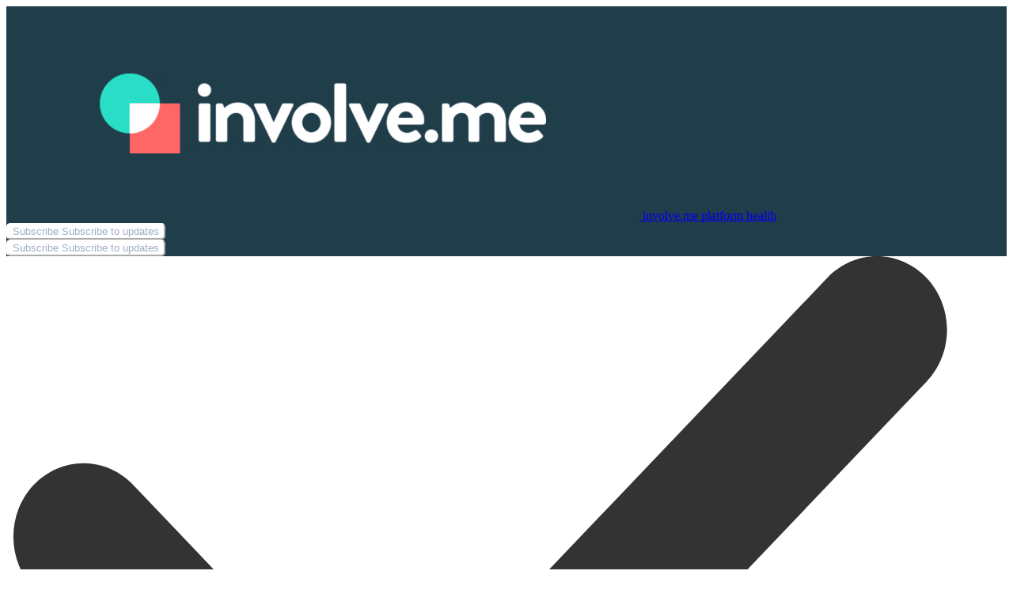

--- FILE ---
content_type: text/html; charset=utf-8
request_url: https://status.involve.me/
body_size: 9800
content:
<!DOCTYPE html>
<html lang="en" x-cloak x-data class="">
<head>
    <meta charset="utf-8">
    <meta http-equiv="X-UA-Compatible" content="IE=edge">
    <meta name="google-site-verification" content="wC_P-dxaTzZTIQWxrmNzOAp_5HooSg1VsMR9n3LyuIw"/>
    <meta name="referrer" content="same-origin">
    <meta name="viewport" content="width=device-width, initial-scale=1">
    
    <title>No problems detected. | involve.me platform health</title>

            <link rel="apple-touch-icon" href="https://oh-dear-media.s3.eu-central-1.amazonaws.com/9184b35e59071600a03ece3a9c3b8b4b/conversions/involve_me_ICON-favicon-180.png">
        <link rel="icon" type="image/png" href="https://oh-dear-media.s3.eu-central-1.amazonaws.com/9184b35e59071600a03ece3a9c3b8b4b/conversions/involve_me_ICON-favicon-16.png"
              sizes="16x16">
        <link rel="icon" type="image/png" href="https://oh-dear-media.s3.eu-central-1.amazonaws.com/9184b35e59071600a03ece3a9c3b8b4b/conversions/involve_me_ICON-favicon-32.png"
              sizes="32x32">
        <link rel="icon" type="image/png" href="https://oh-dear-media.s3.eu-central-1.amazonaws.com/9184b35e59071600a03ece3a9c3b8b4b/conversions/involve_me_ICON-favicon-96.png"
              sizes="96x96">
        <link rel="icon" type="image/png" href="https://oh-dear-media.s3.eu-central-1.amazonaws.com/9184b35e59071600a03ece3a9c3b8b4b/conversions/involve_me_ICON-favicon-192.png"
              sizes="192x192">
    
    <link rel="preload" as="style" href="/build/assets/tippy-BHH8rdGj.css" /><link rel="preload" as="style" href="/build/assets/light-BVz5a_Mq.css" /><link rel="modulepreload" as="script" href="/build/assets/status-page-Bxm4CXbg.js" /><link rel="modulepreload" as="script" href="/build/assets/tippy.esm-B-T1uisp.js" /><link rel="modulepreload" as="script" href="/build/assets/livewire.esm-CGny6GDn.js" /><link rel="stylesheet" href="/build/assets/tippy-BHH8rdGj.css" data-navigate-track="reload" /><link rel="stylesheet" href="/build/assets/light-BVz5a_Mq.css" data-navigate-track="reload" /><script type="module" src="/build/assets/status-page-Bxm4CXbg.js" data-navigate-track="reload"></script>

    <link rel="preload" as="style" href="/build/assets/status-page-Cd8wt6pM.css" /><link rel="stylesheet" href="/build/assets/status-page-Cd8wt6pM.css" data-navigate-track="reload" />

    
    

            <link rel="alternate" type="application/rss+xml" href="/rss"
              title="involve.me platform health status updates">
    
    <style>
    
        .status-page-header_border_width {
                            border-bottom-width: 5px !important;
                    }

        :is(.dark .status-page-header_border_width) {
            --tw-text-opacity: 1;
                            border-bottom-width: 5px !important;
                    }

        
        
    
        .status-page-header_border_shadow {
                            box-shadow: 0px !important;
                    }

        :is(.dark .status-page-header_border_shadow) {
            --tw-text-opacity: 1;
                            box-shadow: 0px !important;
                    }

        
                    
            .status-page-header_border_shadow {
                --tw-shadow: 0 0px 0px #0f243d0f;
                --tw-shadow-colored: 0 0px 0px var(--tw-shadow-color);
                box-shadow: var(--tw-ring-offset-shadow, 0 0 #0000), var(--tw-ring-shadow, 0 0 #0000), var(--tw-shadow);
            }

            :is(.dark .status-page-header_border_shadow) {
                --tw-text-opacity: 1;
                --tw-shadow: 0 0px 0px #0f243d0f;
                --tw-shadow-colored: 0 0px 0px var(--tw-shadow-color);
                box-shadow: var(--tw-ring-offset-shadow, 0 0 #0000), var(--tw-ring-shadow, 0 0 #0000), var(--tw-shadow);
            }
        
    
        .status-page-header_background_color {
                            background-color: #203d4a !important;
                    }

        :is(.dark .status-page-header_background_color) {
            --tw-text-opacity: 1;
                            background-color: #191919 !important;
                    }

        
        
    
        .status-page-header_border_color {
                            border-color: #398e8d !important;
                    }

        :is(.dark .status-page-header_border_color) {
            --tw-text-opacity: 1;
                            border-color: #2f2f30 !important;
                    }

        
        
    
        .status-page-header_text_color {
                            color: #ffffff !important;
                    }

        :is(.dark .status-page-header_text_color) {
            --tw-text-opacity: 1;
                            color: #e2e2e2 !important;
                    }

        
        
    
        .status-page-background_color {
                            background-color: #ffffff !important;
                    }

        :is(.dark .status-page-background_color) {
            --tw-text-opacity: 1;
                            background-color: #191919 !important;
                    }

                    .status-page-background_color_muted {
                background-color: #ffffff80 !important;
            }

            :is(.dark .status-page-background_color_muted) {
                --tw-text-opacity: 1;
                background-color: #19191980 !important;
            }

            .dark .status-page-background_color {
                --tw-text-opacity: 1;
                                    background-color: darken(#191919, 10%) !important;
                            }
        
        
    
        .status-page-text_color {
                            color: #333333 !important;
                    }

        :is(.dark .status-page-text_color) {
            --tw-text-opacity: 1;
                            color: #e2e2e2 !important;
                    }

        
        
    
        .status-page-secondary_text_color {
                            color: #7e7e7e !important;
                    }

        :is(.dark .status-page-secondary_text_color) {
            --tw-text-opacity: 1;
                            color: #e2e2e2 !important;
                    }

        
        
    
        .status-page-border_radius {
                            border-radius: 5px !important;
                    }

        :is(.dark .status-page-border_radius) {
            --tw-text-opacity: 1;
                            border-radius: 5px !important;
                    }

        
        
    
        .status-page-button_background_color {
                            background-color: #ffffff !important;
                    }

        :is(.dark .status-page-button_background_color) {
            --tw-text-opacity: 1;
                            background-color: #191919 !important;
                    }

        
        
    
        .status-page-button_text_color {
                            color: #a0aec0 !important;
                    }

        :is(.dark .status-page-button_text_color) {
            --tw-text-opacity: 1;
                            color: #e2e2e2 !important;
                    }

        
        
    
        .status-page-button_border_color {
                            border-color: #ffffff !important;
                    }

        :is(.dark .status-page-button_border_color) {
            --tw-text-opacity: 1;
                            border-color: #f1f7fd !important;
                    }

        
        
    
        .status-page-uptime_ok_color {
                            background-color: #33d4a0 !important;
                    }

        :is(.dark .status-page-uptime_ok_color) {
            --tw-text-opacity: 1;
                            background-color: #33d4a0 !important;
                    }

        
        
    
        .status-page-uptime_warning_color {
                            background-color: #fde047 !important;
                    }

        :is(.dark .status-page-uptime_warning_color) {
            --tw-text-opacity: 1;
                            background-color: #fde047 !important;
                    }

        
        
    
        .status-page-uptime_danger_color {
                            background-color: #f87171 !important;
                    }

        :is(.dark .status-page-uptime_danger_color) {
            --tw-text-opacity: 1;
                            background-color: #f87171 !important;
                    }

        
        
    </style>


    
</head>
<body class="antialiased status-page-text_color status-page-background_color flex flex-col min-h-screen">
<div class="content">
            <header
            class="relative z-20 flex flex-col-reverse items-center px-3 mb-10 md:flex-row md:px-8 md:mb-18 dark:!border-b-denim-100/10 dark:!text-slate-100
                status-page-header_background_color
                status-page-header_text_color
                status-page-header_border_color
                status-page-header_border_width
                status-page-header_border_shadow
            "
        >
            <div class="flex flex-col items-center justify-between w-full px-0 mx-auto py-3 md:py-6 md:px-0 md:flex-row max-w-6xl">
                                    <div class="w-full"></div>
                
                <div class="flex items-center justify-between w-full py-2 md:justify-center md:mt-0">
                                            <div class="w-full md:hidden">
                        </div>
                                        <div class="flex w-full  justify-center ">
                                                    <a href="https://app.involve.me" class="flex items-center gap-x-1 text-sm font-semibold leading-6">
                                <img class="h-logo dark:hidden" src="https://oh-dear-media.s3.eu-central-1.amazonaws.com/b87bd282f44d9a9f8518aea05d779922/conversions/involve_me_LOGO-logo.png" alt="Logo for involve.me platform health" style="">

<span class="text-2xl font-semibold status-page-header_text_color_dark hidden dark:block">involve.me platform health</span>
                            </a>
                                            </div>
                    <div class="flex justify-end w-full md:hidden">
                                                    <div class="flex justify-center text-sm ml-auto">
    <div
        x-data="{
            open: false,
            toggle() {
                if (this.open) {
                    return this.close()
                }

                this.$refs.button.focus()

                this.open = true
            },
            close(focusAfter) {
                if (! this.open) return

                this.open = false

                focusAfter && focusAfter.focus()
            }
        }"
        x-on:keydown.escape.prevent.stop="close($refs.button)"
        x-on:focusin.window="! $refs.panel.contains($event.target) && close()"
        x-id="['dropdown-button']"
        class="relative"
    >
        <!-- Button -->
        <button
            x-ref="button"
            x-on:click="toggle()"
            :aria-expanded="open"
            :aria-controls="$id('dropdown-button')"
            type="button"
            class="
            status-page-button_background_color 
            status-page-button_text_color 
            status-page-button_border_color 
            status-page-border_radius
            flex items-center py-2 px-3 space-x-1 text-xs border font-semibold hover:underline"
        >
            <span>Subscribe</span>
            <span class="sr-only">Subscribe to updates</span>
        </button>

        <!-- Panel -->
        <div
            x-ref="panel"
            x-show="open"
            x-transition.origin.top.left
            x-on:click.outside="close($refs.button)"
            :id="$id('dropdown-button')"
            style="display: none;"
            class="absolute -right-1 md:left-0 mt-2 px-0 py-2 overflow-hidden bg-white border-gray-200/50 dark:bg-gray-950 border dark:border-gray-950 status-page-border_radius shadow-md w-36"
        >
            <div>
                <a href="https://ohdear.app/status-page/involveme/subscribe-slack" class="flex items-center w-full px-4 py-2 space-x-1 text-sm text-left text-gray-500 dark:text-gray-200 hover:bg-gray-100 dark:hover:bg-gray-800 disabled:text-gray-500" >
                    <span>Slack</span>
                </a>

                <a href="https://ohdear.app/status-page/involveme/subscribe-rss" class="flex items-center w-full px-4 py-2 space-x-1 text-sm text-left text-gray-500 dark:text-gray-200 hover:bg-gray-100 dark:hover:bg-gray-800 disabled:text-gray-500" >
                    <span>RSS</span>
                </a>

                <a href="https://ohdear.app/status-page/involveme/subscribe-json" class="flex items-center w-full px-4 py-2 space-x-1 text-sm text-left text-gray-500 dark:text-gray-200 hover:bg-gray-100 dark:hover:bg-gray-800 disabled:text-gray-500" >
                    <span>JSON</span>
                </a>

                <a href="https://ohdear.app/status-page/involveme/subscribe-xml" class="flex items-center w-full px-4 py-2 space-x-1 text-sm text-left text-gray-500 dark:text-gray-200 hover:bg-gray-100 dark:hover:bg-gray-800 disabled:text-gray-500" >
                    <span>XML</span>
                </a>
            </div>
        </div>
    </div>
</div>
                                            </div>
                </div>

                <div class="hidden w-full text-right md:inline-block">
                    <div class="flex justify-end">
                        <div class="flex items-center space-x-4">
                                                                                        <div class="flex justify-center text-sm ml-auto">
    <div
        x-data="{
            open: false,
            toggle() {
                if (this.open) {
                    return this.close()
                }

                this.$refs.button.focus()

                this.open = true
            },
            close(focusAfter) {
                if (! this.open) return

                this.open = false

                focusAfter && focusAfter.focus()
            }
        }"
        x-on:keydown.escape.prevent.stop="close($refs.button)"
        x-on:focusin.window="! $refs.panel.contains($event.target) && close()"
        x-id="['dropdown-button']"
        class="relative"
    >
        <!-- Button -->
        <button
            x-ref="button"
            x-on:click="toggle()"
            :aria-expanded="open"
            :aria-controls="$id('dropdown-button')"
            type="button"
            class="
            status-page-button_background_color 
            status-page-button_text_color 
            status-page-button_border_color 
            status-page-border_radius
            flex items-center py-2 px-3 space-x-1 text-xs border font-semibold hover:underline"
        >
            <span>Subscribe</span>
            <span class="sr-only">Subscribe to updates</span>
        </button>

        <!-- Panel -->
        <div
            x-ref="panel"
            x-show="open"
            x-transition.origin.top.left
            x-on:click.outside="close($refs.button)"
            :id="$id('dropdown-button')"
            style="display: none;"
            class="absolute -right-1 md:left-0 mt-2 px-0 py-2 overflow-hidden bg-white border-gray-200/50 dark:bg-gray-950 border dark:border-gray-950 status-page-border_radius shadow-md w-36"
        >
            <div>
                <a href="https://ohdear.app/status-page/involveme/subscribe-slack" class="flex items-center w-full px-4 py-2 space-x-1 text-sm text-left text-gray-500 dark:text-gray-200 hover:bg-gray-100 dark:hover:bg-gray-800 disabled:text-gray-500" >
                    <span>Slack</span>
                </a>

                <a href="https://ohdear.app/status-page/involveme/subscribe-rss" class="flex items-center w-full px-4 py-2 space-x-1 text-sm text-left text-gray-500 dark:text-gray-200 hover:bg-gray-100 dark:hover:bg-gray-800 disabled:text-gray-500" >
                    <span>RSS</span>
                </a>

                <a href="https://ohdear.app/status-page/involveme/subscribe-json" class="flex items-center w-full px-4 py-2 space-x-1 text-sm text-left text-gray-500 dark:text-gray-200 hover:bg-gray-100 dark:hover:bg-gray-800 disabled:text-gray-500" >
                    <span>JSON</span>
                </a>

                <a href="https://ohdear.app/status-page/involveme/subscribe-xml" class="flex items-center w-full px-4 py-2 space-x-1 text-sm text-left text-gray-500 dark:text-gray-200 hover:bg-gray-100 dark:hover:bg-gray-800 disabled:text-gray-500" >
                    <span>XML</span>
                </a>
            </div>
        </div>
    </div>
</div>
                                                    </div>
                    </div>
                </div>
            </div>
        </header>
        <main class="px-3 mb-8 md:px-6 grow">
            <div class="flex flex-col items-center w-full mb-8 md:mb-10 lg:mb-14">
        <div class="flex items-center justify-center w-10 h-10 rounded-full md:w-12 md:h-12 bg-emerald-100 dark:bg-emerald-600/50">
    <div class="w-8 h-8 md:w-10 md:h-10 flex items-center justify-center rounded-full border-t border-[#53FFC6] bg-linear-to-t from-[#31D29E] to-[#4FE9B5]">
        <svg class="absolute w-3 md:w-4 translate-y-0.5 blur-[2px] text-emerald-500" viewBox="0 0 15 10" fill="none" xmlns="http://www.w3.org/2000/svg">
            <path d="M5.62583 10C5.48793 10.0003 5.35133 9.97201 5.22387 9.91677C5.09642 9.86153 4.98061 9.78042 4.8831 9.6781L0.42671 5.00066C0.326306 4.89904 0.246194 4.77746 0.191048 4.64301C0.135901 4.50855 0.106825 4.36392 0.105515 4.21755C0.104205 4.07117 0.130688 3.92599 0.183419 3.79048C0.23615 3.65496 0.314072 3.53182 0.412639 3.42824C0.511207 3.32466 0.628445 3.24272 0.757514 3.18719C0.886582 3.13167 1.0249 3.10367 1.16439 3.10484C1.30388 3.10601 1.44175 3.13632 1.56995 3.19399C1.69816 3.25167 1.81414 3.33557 1.91112 3.44078L5.62478 7.33773L12.3115 0.323224C12.5084 0.11637 12.7757 0.000103436 13.0543 6.89822e-08C13.333 -0.000103298 13.6003 0.115965 13.7974 0.322672C13.9946 0.529379 14.1054 0.809792 14.1055 1.10222C14.1056 1.39465 13.995 1.67515 13.798 1.882L6.36856 9.6781C6.27105 9.78042 6.15524 9.86153 6.02778 9.91677C5.90033 9.97201 5.76373 10.0003 5.62583 10Z" fill="currentColor"/>
        </svg>
        <svg class="relative w-4" viewBox="0 0 15 10" fill="none" xmlns="http://www.w3.org/2000/svg">
            <path d="M5.62583 10C5.48793 10.0003 5.35133 9.97201 5.22387 9.91677C5.09642 9.86153 4.98061 9.78042 4.8831 9.6781L0.42671 5.00066C0.326306 4.89904 0.246194 4.77746 0.191048 4.64301C0.135901 4.50855 0.106825 4.36392 0.105515 4.21755C0.104205 4.07117 0.130688 3.92599 0.183419 3.79048C0.23615 3.65496 0.314072 3.53182 0.412639 3.42824C0.511207 3.32466 0.628445 3.24272 0.757514 3.18719C0.886582 3.13167 1.0249 3.10367 1.16439 3.10484C1.30388 3.10601 1.44175 3.13632 1.56995 3.19399C1.69816 3.25167 1.81414 3.33557 1.91112 3.44078L5.62478 7.33773L12.3115 0.323224C12.5084 0.11637 12.7757 0.000103436 13.0543 6.89822e-08C13.333 -0.000103298 13.6003 0.115965 13.7974 0.322672C13.9946 0.529379 14.1054 0.809792 14.1055 1.10222C14.1056 1.39465 13.995 1.67515 13.798 1.882L6.36856 9.6781C6.27105 9.78042 6.15524 9.86153 6.02778 9.91677C5.90033 9.97201 5.76373 10.0003 5.62583 10Z" fill="white"/>
        </svg>
    </div>
</div>        <h1 class="mt-2 text-xl font-semibold md:text-3xl">No problems detected.</h1>
        <div class="flex items-center mt-2 status-page-text_color">
            <svg xmlns="http://www.w3.org/2000/svg" viewBox="0 0 20 20" fill="currentColor" class="w-3 mr-1 opacity-50" id="autorefresh-online" data-tippy-content="Live updates enabled"">
  <path d="M11.983 1.907a.75.75 0 00-1.292-.657l-8.5 9.5A.75.75 0 002.75 12h6.572l-1.305 6.093a.75.75 0 001.292.657l8.5-9.5A.75.75 0 0017.25 8h-6.572l1.305-6.093z" />
</svg>
            <svg xmlns="http://www.w3.org/2000/svg" viewBox="0 0 20 20" fill="currentColor" class="hidden w-3 mr-1 text-red-500" id="autorefresh-offline" data-tippy-content="Offline"">
  <path d="M11.983 1.907a.75.75 0 00-1.292-.657l-8.5 9.5A.75.75 0 002.75 12h6.572l-1.305 6.093a.75.75 0 001.292.657l8.5-9.5A.75.75 0 0017.25 8h-6.572l1.305-6.093z" />
</svg>
            <time
                class="text-sm font-medium opacity-75">Last updated on 14:46:18 CET</time>
        </div>
    </div>

    
    
    <div class="max-w-xl mx-auto space-y-12">
                    <div>
                                    <div class="relative flex items-center w-full mb-2 ">
                        <div
                            class="w-full h-[1px] bg-gray-150 status-page-header_border_bg dark:bg-gray-850 absolute left-0 opacity-10"></div>
                        <h2 class="relative pr-2 text-xl font-semibold status-page-background_color">involve.me platform</h2>
                    </div>
                
                <div
                    class="relative flex justify-center w-full lg:mx-0">
                    <div class="grid w-full grid-cols-1 gap-6">
                                                    <div class="pt-4 space-y-1 lg:pt-5">
                                                                    <a
    href="https://app.involve.me"
    class="flex items-center space-x-1 text-sm font-medium group w-fit"
    target="_blank"
    rel="noreferrer"
    >
    <div class="w-2 h-2 mt-0.5 bg-emerald-400 rounded-full"></div>
  <span class="flex-1 truncate group-hover:underline">app.involve.me</span>

</a>
                                
                                                                    <div class="flex justify-between w-full space-x-0.5 status-page-border_radius border-gray-150 overflow-hidden">
                    <div
            x-data
            x-tooltip="Saturday, November 22<br/>
                          Up <strong>100%</strong> of the time<br/>
                                                    "
            class="h-7 w-full bg-gray-200 dark:bg-gray-800 status-page-uptime_ok_color"
            >
        </div>
                    <div
            x-data
            x-tooltip="Sunday, November 23<br/>
                          Up <strong>100%</strong> of the time<br/>
                                                    "
            class="h-7 w-full bg-gray-200 dark:bg-gray-800 status-page-uptime_ok_color"
            >
        </div>
                    <div
            x-data
            x-tooltip="Monday, November 24<br/>
                          Up <strong>100%</strong> of the time<br/>
                                                    "
            class="h-7 w-full bg-gray-200 dark:bg-gray-800 status-page-uptime_ok_color"
            >
        </div>
                    <div
            x-data
            x-tooltip="Tuesday, November 25<br/>
                          Up <strong>100%</strong> of the time<br/>
                                                    "
            class="h-7 w-full bg-gray-200 dark:bg-gray-800 status-page-uptime_ok_color"
            >
        </div>
                    <div
            x-data
            x-tooltip="Wednesday, November 26<br/>
                          Up <strong>100%</strong> of the time<br/>
                                                    "
            class="h-7 w-full bg-gray-200 dark:bg-gray-800 status-page-uptime_ok_color"
            >
        </div>
                    <div
            x-data
            x-tooltip="Thursday, November 27<br/>
                          Up <strong>100%</strong> of the time<br/>
                                                    "
            class="h-7 w-full bg-gray-200 dark:bg-gray-800 status-page-uptime_ok_color"
            >
        </div>
                    <div
            x-data
            x-tooltip="Friday, November 28<br/>
                          Up <strong>100%</strong> of the time<br/>
                                                    "
            class="h-7 w-full bg-gray-200 dark:bg-gray-800 status-page-uptime_ok_color"
            >
        </div>
                    <div
            x-data
            x-tooltip="Saturday, November 29<br/>
                          Up <strong>100%</strong> of the time<br/>
                                                    "
            class="h-7 w-full bg-gray-200 dark:bg-gray-800 status-page-uptime_ok_color"
            >
        </div>
                    <div
            x-data
            x-tooltip="Sunday, November 30<br/>
                          Up <strong>100%</strong> of the time<br/>
                                                    "
            class="h-7 w-full bg-gray-200 dark:bg-gray-800 status-page-uptime_ok_color"
            >
        </div>
                    <div
            x-data
            x-tooltip="Monday, December 1<br/>
                          Up <strong>100%</strong> of the time<br/>
                                                    "
            class="h-7 w-full bg-gray-200 dark:bg-gray-800 status-page-uptime_ok_color"
            >
        </div>
                    <div
            x-data
            x-tooltip="Tuesday, December 2<br/>
                          Up <strong>100%</strong> of the time<br/>
                                                    "
            class="h-7 w-full bg-gray-200 dark:bg-gray-800 status-page-uptime_ok_color"
            >
        </div>
                    <div
            x-data
            x-tooltip="Wednesday, December 3<br/>
                          Up <strong>100%</strong> of the time<br/>
                                                    "
            class="h-7 w-full bg-gray-200 dark:bg-gray-800 status-page-uptime_ok_color"
            >
        </div>
                    <div
            x-data
            x-tooltip="Thursday, December 4<br/>
                          Up <strong>100%</strong> of the time<br/>
                                                    "
            class="h-7 w-full bg-gray-200 dark:bg-gray-800 status-page-uptime_ok_color"
            >
        </div>
                    <div
            x-data
            x-tooltip="Friday, December 5<br/>
                          Up <strong>100%</strong> of the time<br/>
                                                    "
            class="h-7 w-full bg-gray-200 dark:bg-gray-800 status-page-uptime_ok_color"
            >
        </div>
                    <div
            x-data
            x-tooltip="Saturday, December 6<br/>
                          Up <strong>100%</strong> of the time<br/>
                                                    "
            class="h-7 w-full bg-gray-200 dark:bg-gray-800 status-page-uptime_ok_color"
            >
        </div>
                    <div
            x-data
            x-tooltip="Sunday, December 7<br/>
                          Up <strong>100%</strong> of the time<br/>
                                                    "
            class="h-7 w-full bg-gray-200 dark:bg-gray-800 status-page-uptime_ok_color"
            >
        </div>
                    <div
            x-data
            x-tooltip="Monday, December 8<br/>
                          Up <strong>100%</strong> of the time<br/>
                                                    "
            class="h-7 w-full bg-gray-200 dark:bg-gray-800 status-page-uptime_ok_color"
            >
        </div>
                    <div
            x-data
            x-tooltip="Tuesday, December 9<br/>
                          Up <strong>100%</strong> of the time<br/>
                                                    "
            class="h-7 w-full bg-gray-200 dark:bg-gray-800 status-page-uptime_ok_color"
            >
        </div>
                    <div
            x-data
            x-tooltip="Wednesday, December 10<br/>
                          Up <strong>100%</strong> of the time<br/>
                                                    "
            class="h-7 w-full bg-gray-200 dark:bg-gray-800 status-page-uptime_ok_color"
            >
        </div>
                    <div
            x-data
            x-tooltip="Thursday, December 11<br/>
                          Up <strong>100%</strong> of the time<br/>
                                                    "
            class="h-7 w-full bg-gray-200 dark:bg-gray-800 status-page-uptime_ok_color"
            >
        </div>
                    <div
            x-data
            x-tooltip="Friday, December 12<br/>
                          Up <strong>100%</strong> of the time<br/>
                                                    "
            class="h-7 w-full bg-gray-200 dark:bg-gray-800 status-page-uptime_ok_color"
            >
        </div>
                    <div
            x-data
            x-tooltip="Saturday, December 13<br/>
                          Up <strong>100%</strong> of the time<br/>
                                                    "
            class="h-7 w-full bg-gray-200 dark:bg-gray-800 status-page-uptime_ok_color"
            >
        </div>
                    <div
            x-data
            x-tooltip="Sunday, December 14<br/>
                          Up <strong>100%</strong> of the time<br/>
                                                    "
            class="h-7 w-full bg-gray-200 dark:bg-gray-800 status-page-uptime_ok_color"
            >
        </div>
                    <div
            x-data
            x-tooltip="Monday, December 15<br/>
                          Up <strong>100%</strong> of the time<br/>
                                                    "
            class="h-7 w-full bg-gray-200 dark:bg-gray-800 status-page-uptime_ok_color"
            >
        </div>
                    <div
            x-data
            x-tooltip="Tuesday, December 16<br/>
                          Up <strong>100%</strong> of the time<br/>
                                                    "
            class="h-7 w-full bg-gray-200 dark:bg-gray-800 status-page-uptime_ok_color"
            >
        </div>
                    <div
            x-data
            x-tooltip="Wednesday, December 17<br/>
                          Up <strong>100%</strong> of the time<br/>
                                                    "
            class="h-7 w-full bg-gray-200 dark:bg-gray-800 status-page-uptime_ok_color"
            >
        </div>
                    <div
            x-data
            x-tooltip="Thursday, December 18<br/>
                          Up <strong>100%</strong> of the time<br/>
                                                    "
            class="h-7 w-full bg-gray-200 dark:bg-gray-800 status-page-uptime_ok_color"
            >
        </div>
                    <div
            x-data
            x-tooltip="Friday, December 19<br/>
                          Up <strong>100%</strong> of the time<br/>
                                                    "
            class="h-7 w-full bg-gray-200 dark:bg-gray-800 status-page-uptime_ok_color"
            >
        </div>
                    <div
            x-data
            x-tooltip="Saturday, December 20<br/>
                          Up <strong>100%</strong> of the time<br/>
                                                    "
            class="h-7 w-full bg-gray-200 dark:bg-gray-800 status-page-uptime_ok_color"
            >
        </div>
                    <div
            x-data
            x-tooltip="Sunday, December 21<br/>
                          Up <strong>100%</strong> of the time<br/>
                                                    "
            class="h-7 w-full bg-gray-200 dark:bg-gray-800 status-page-uptime_ok_color"
            >
        </div>
                    <div
            x-data
            x-tooltip="Monday, December 22<br/>
                          Up <strong>100%</strong> of the time<br/>
                                                    "
            class="h-7 w-full bg-gray-200 dark:bg-gray-800 status-page-uptime_ok_color"
            >
        </div>
                    <div
            x-data
            x-tooltip="Tuesday, December 23<br/>
                          Up <strong>100%</strong> of the time<br/>
                                                    "
            class="h-7 w-full bg-gray-200 dark:bg-gray-800 status-page-uptime_ok_color"
            >
        </div>
                    <div
            x-data
            x-tooltip="Wednesday, December 24<br/>
                          Up <strong>100%</strong> of the time<br/>
                                                    "
            class="h-7 w-full bg-gray-200 dark:bg-gray-800 status-page-uptime_ok_color"
            >
        </div>
                    <div
            x-data
            x-tooltip="Thursday, December 25<br/>
                          Up <strong>100%</strong> of the time<br/>
                                                    "
            class="h-7 w-full bg-gray-200 dark:bg-gray-800 status-page-uptime_ok_color"
            >
        </div>
                    <div
            x-data
            x-tooltip="Friday, December 26<br/>
                          Up <strong>100%</strong> of the time<br/>
                                                    "
            class="h-7 w-full bg-gray-200 dark:bg-gray-800 status-page-uptime_ok_color"
            >
        </div>
                    <div
            x-data
            x-tooltip="Saturday, December 27<br/>
                          Up <strong>100%</strong> of the time<br/>
                                                    "
            class="h-7 w-full bg-gray-200 dark:bg-gray-800 status-page-uptime_ok_color"
            >
        </div>
                    <div
            x-data
            x-tooltip="Sunday, December 28<br/>
                          Up <strong>100%</strong> of the time<br/>
                                                    "
            class="h-7 w-full bg-gray-200 dark:bg-gray-800 status-page-uptime_ok_color"
            >
        </div>
                    <div
            x-data
            x-tooltip="Monday, December 29<br/>
                          Up <strong>100%</strong> of the time<br/>
                                                    "
            class="h-7 w-full bg-gray-200 dark:bg-gray-800 status-page-uptime_ok_color"
            >
        </div>
                    <div
            x-data
            x-tooltip="Tuesday, December 30<br/>
                          Up <strong>100%</strong> of the time<br/>
                                                    "
            class="h-7 w-full bg-gray-200 dark:bg-gray-800 status-page-uptime_ok_color"
            >
        </div>
                    <div
            x-data
            x-tooltip="Wednesday, December 31<br/>
                          Up <strong>99.93%</strong> of the time<br/>
                                                       Total downtime: <strong>1 minute</strong>
                                                    "
            class="h-7 w-full bg-gray-200 dark:bg-gray-800 status-page-uptime_ok_color"
            >
        </div>
                    <div
            x-data
            x-tooltip="Thursday, January 1<br/>
                          Up <strong>100%</strong> of the time<br/>
                                                    "
            class="h-7 w-full bg-gray-200 dark:bg-gray-800 status-page-uptime_ok_color"
            >
        </div>
                    <div
            x-data
            x-tooltip="Friday, January 2<br/>
                          Up <strong>99.93%</strong> of the time<br/>
                                                       Total downtime: <strong>1 minute</strong>
                                                    "
            class="h-7 w-full bg-gray-200 dark:bg-gray-800 status-page-uptime_ok_color"
            >
        </div>
                    <div
            x-data
            x-tooltip="Saturday, January 3<br/>
                          Up <strong>100%</strong> of the time<br/>
                                                    "
            class="h-7 w-full bg-gray-200 dark:bg-gray-800 status-page-uptime_ok_color"
            >
        </div>
                    <div
            x-data
            x-tooltip="Sunday, January 4<br/>
                          Up <strong>100%</strong> of the time<br/>
                                                    "
            class="h-7 w-full bg-gray-200 dark:bg-gray-800 status-page-uptime_ok_color"
            >
        </div>
                    <div
            x-data
            x-tooltip="Monday, January 5<br/>
                          Up <strong>100%</strong> of the time<br/>
                                                    "
            class="h-7 w-full bg-gray-200 dark:bg-gray-800 status-page-uptime_ok_color"
            >
        </div>
                    <div
            x-data
            x-tooltip="Tuesday, January 6<br/>
                          Up <strong>100%</strong> of the time<br/>
                                                    "
            class="h-7 w-full bg-gray-200 dark:bg-gray-800 status-page-uptime_ok_color"
            >
        </div>
                    <div
            x-data
            x-tooltip="Wednesday, January 7<br/>
                          Up <strong>100%</strong> of the time<br/>
                                                    "
            class="h-7 w-full bg-gray-200 dark:bg-gray-800 status-page-uptime_ok_color"
            >
        </div>
                    <div
            x-data
            x-tooltip="Thursday, January 8<br/>
                          Up <strong>100%</strong> of the time<br/>
                                                    "
            class="h-7 w-full bg-gray-200 dark:bg-gray-800 status-page-uptime_ok_color"
            >
        </div>
                    <div
            x-data
            x-tooltip="Friday, January 9<br/>
                          Up <strong>100%</strong> of the time<br/>
                                                    "
            class="h-7 w-full bg-gray-200 dark:bg-gray-800 status-page-uptime_ok_color"
            >
        </div>
                    <div
            x-data
            x-tooltip="Saturday, January 10<br/>
                          Up <strong>100%</strong> of the time<br/>
                                                    "
            class="h-7 w-full bg-gray-200 dark:bg-gray-800 status-page-uptime_ok_color"
            >
        </div>
                    <div
            x-data
            x-tooltip="Sunday, January 11<br/>
                          Up <strong>100%</strong> of the time<br/>
                                                    "
            class="h-7 w-full bg-gray-200 dark:bg-gray-800 status-page-uptime_ok_color"
            >
        </div>
                    <div
            x-data
            x-tooltip="Monday, January 12<br/>
                          Up <strong>100%</strong> of the time<br/>
                                                    "
            class="h-7 w-full bg-gray-200 dark:bg-gray-800 status-page-uptime_ok_color"
            >
        </div>
                    <div
            x-data
            x-tooltip="Tuesday, January 13<br/>
                          Up <strong>100%</strong> of the time<br/>
                                                    "
            class="h-7 w-full bg-gray-200 dark:bg-gray-800 status-page-uptime_ok_color"
            >
        </div>
                    <div
            x-data
            x-tooltip="Wednesday, January 14<br/>
                          Up <strong>100%</strong> of the time<br/>
                                                    "
            class="h-7 w-full bg-gray-200 dark:bg-gray-800 status-page-uptime_ok_color"
            >
        </div>
                    <div
            x-data
            x-tooltip="Thursday, January 15<br/>
                          Up <strong>100%</strong> of the time<br/>
                                                    "
            class="h-7 w-full bg-gray-200 dark:bg-gray-800 status-page-uptime_ok_color"
            >
        </div>
                    <div
            x-data
            x-tooltip="Friday, January 16<br/>
                          Up <strong>100%</strong> of the time<br/>
                                                    "
            class="h-7 w-full bg-gray-200 dark:bg-gray-800 status-page-uptime_ok_color"
            >
        </div>
                    <div
            x-data
            x-tooltip="Saturday, January 17<br/>
                          Up <strong>100%</strong> of the time<br/>
                                                    "
            class="h-7 w-full bg-gray-200 dark:bg-gray-800 status-page-uptime_ok_color"
            >
        </div>
                    <div
            x-data
            x-tooltip="Sunday, January 18<br/>
                          Up <strong>100%</strong> of the time<br/>
                                                    "
            class="h-7 w-full bg-gray-200 dark:bg-gray-800 status-page-uptime_ok_color"
            >
        </div>
                    <div
            x-data
            x-tooltip="Monday, January 19<br/>
                          Up <strong>100%</strong> of the time<br/>
                                                    "
            class="h-7 w-full bg-gray-200 dark:bg-gray-800 status-page-uptime_ok_color"
            >
        </div>
                    <div
            x-data
            x-tooltip="Tuesday, January 20<br/>
                          Up <strong>100%</strong> of the time<br/>
                                                    "
            class="h-7 w-full bg-gray-200 dark:bg-gray-800 status-page-uptime_ok_color"
            >
        </div>
                    <div
            x-data
            x-tooltip="Wednesday, January 21<br/>
                          Up <strong>100%</strong> of the time<br/>
                                                    "
            class="h-7 w-full bg-gray-200 dark:bg-gray-800 status-page-uptime_ok_color"
            >
        </div>
    </div>
<div>
    <div class="relative flex items-center justify-between w-full text-xs font-medium status-page-secondary_text_color opacity-75">
        <div class="relative w-1/3 text-left">
            <span class="bg-transparent">60 days ago</span>
        </div>
        <div class="relative w-1/3 text-center">
            <span class="px-2 bg-transparent">100% uptime</span>
        </div>
        <div class="relative w-1/3 text-right">
            <span class="bg-transparent">Today</span>
        </div>
    </div>
</div>
                                                            </div>
                                                    <div class="pt-4 space-y-1 lg:pt-5">
                                                                    <span class="flex items-center space-x-1 text-sm font-medium w-fit"
    >
    <div class="w-2 h-2 mt-0.5 bg-emerald-400 rounded-full"></div>
  <span class="flex-1 truncate group-hover:underline">custom domains</span>

</span>
                                
                                                                    <div class="flex justify-between w-full space-x-0.5 status-page-border_radius border-gray-150 overflow-hidden">
                    <div
            x-data
            x-tooltip="Saturday, November 22<br/>
                          Up <strong>100%</strong> of the time<br/>
                                                    "
            class="h-7 w-full bg-gray-200 dark:bg-gray-800 status-page-uptime_ok_color"
            >
        </div>
                    <div
            x-data
            x-tooltip="Sunday, November 23<br/>
                          Up <strong>100%</strong> of the time<br/>
                                                    "
            class="h-7 w-full bg-gray-200 dark:bg-gray-800 status-page-uptime_ok_color"
            >
        </div>
                    <div
            x-data
            x-tooltip="Monday, November 24<br/>
                          Up <strong>100%</strong> of the time<br/>
                                                    "
            class="h-7 w-full bg-gray-200 dark:bg-gray-800 status-page-uptime_ok_color"
            >
        </div>
                    <div
            x-data
            x-tooltip="Tuesday, November 25<br/>
                          Up <strong>100%</strong> of the time<br/>
                                                    "
            class="h-7 w-full bg-gray-200 dark:bg-gray-800 status-page-uptime_ok_color"
            >
        </div>
                    <div
            x-data
            x-tooltip="Wednesday, November 26<br/>
                          Up <strong>100%</strong> of the time<br/>
                                                    "
            class="h-7 w-full bg-gray-200 dark:bg-gray-800 status-page-uptime_ok_color"
            >
        </div>
                    <div
            x-data
            x-tooltip="Thursday, November 27<br/>
                          Up <strong>100%</strong> of the time<br/>
                                                    "
            class="h-7 w-full bg-gray-200 dark:bg-gray-800 status-page-uptime_ok_color"
            >
        </div>
                    <div
            x-data
            x-tooltip="Friday, November 28<br/>
                          Up <strong>100%</strong> of the time<br/>
                                                    "
            class="h-7 w-full bg-gray-200 dark:bg-gray-800 status-page-uptime_ok_color"
            >
        </div>
                    <div
            x-data
            x-tooltip="Saturday, November 29<br/>
                          Up <strong>100%</strong> of the time<br/>
                                                    "
            class="h-7 w-full bg-gray-200 dark:bg-gray-800 status-page-uptime_ok_color"
            >
        </div>
                    <div
            x-data
            x-tooltip="Sunday, November 30<br/>
                          Up <strong>100%</strong> of the time<br/>
                                                    "
            class="h-7 w-full bg-gray-200 dark:bg-gray-800 status-page-uptime_ok_color"
            >
        </div>
                    <div
            x-data
            x-tooltip="Monday, December 1<br/>
                          Up <strong>100%</strong> of the time<br/>
                                                    "
            class="h-7 w-full bg-gray-200 dark:bg-gray-800 status-page-uptime_ok_color"
            >
        </div>
                    <div
            x-data
            x-tooltip="Tuesday, December 2<br/>
                          Up <strong>100%</strong> of the time<br/>
                                                    "
            class="h-7 w-full bg-gray-200 dark:bg-gray-800 status-page-uptime_ok_color"
            >
        </div>
                    <div
            x-data
            x-tooltip="Wednesday, December 3<br/>
                          Up <strong>100%</strong> of the time<br/>
                                                    "
            class="h-7 w-full bg-gray-200 dark:bg-gray-800 status-page-uptime_ok_color"
            >
        </div>
                    <div
            x-data
            x-tooltip="Thursday, December 4<br/>
                          Up <strong>100%</strong> of the time<br/>
                                                    "
            class="h-7 w-full bg-gray-200 dark:bg-gray-800 status-page-uptime_ok_color"
            >
        </div>
                    <div
            x-data
            x-tooltip="Friday, December 5<br/>
                          Up <strong>100%</strong> of the time<br/>
                                                    "
            class="h-7 w-full bg-gray-200 dark:bg-gray-800 status-page-uptime_ok_color"
            >
        </div>
                    <div
            x-data
            x-tooltip="Saturday, December 6<br/>
                          Up <strong>100%</strong> of the time<br/>
                                                    "
            class="h-7 w-full bg-gray-200 dark:bg-gray-800 status-page-uptime_ok_color"
            >
        </div>
                    <div
            x-data
            x-tooltip="Sunday, December 7<br/>
                          Up <strong>100%</strong> of the time<br/>
                                                    "
            class="h-7 w-full bg-gray-200 dark:bg-gray-800 status-page-uptime_ok_color"
            >
        </div>
                    <div
            x-data
            x-tooltip="Monday, December 8<br/>
                          Up <strong>100%</strong> of the time<br/>
                                                    "
            class="h-7 w-full bg-gray-200 dark:bg-gray-800 status-page-uptime_ok_color"
            >
        </div>
                    <div
            x-data
            x-tooltip="Tuesday, December 9<br/>
                          Up <strong>100%</strong> of the time<br/>
                                                    "
            class="h-7 w-full bg-gray-200 dark:bg-gray-800 status-page-uptime_ok_color"
            >
        </div>
                    <div
            x-data
            x-tooltip="Wednesday, December 10<br/>
                          Up <strong>100%</strong> of the time<br/>
                                                    "
            class="h-7 w-full bg-gray-200 dark:bg-gray-800 status-page-uptime_ok_color"
            >
        </div>
                    <div
            x-data
            x-tooltip="Thursday, December 11<br/>
                          Up <strong>100%</strong> of the time<br/>
                                                    "
            class="h-7 w-full bg-gray-200 dark:bg-gray-800 status-page-uptime_ok_color"
            >
        </div>
                    <div
            x-data
            x-tooltip="Friday, December 12<br/>
                          Up <strong>100%</strong> of the time<br/>
                                                    "
            class="h-7 w-full bg-gray-200 dark:bg-gray-800 status-page-uptime_ok_color"
            >
        </div>
                    <div
            x-data
            x-tooltip="Saturday, December 13<br/>
                          Up <strong>100%</strong> of the time<br/>
                                                    "
            class="h-7 w-full bg-gray-200 dark:bg-gray-800 status-page-uptime_ok_color"
            >
        </div>
                    <div
            x-data
            x-tooltip="Sunday, December 14<br/>
                          Up <strong>99.94%</strong> of the time<br/>
                                                       Total downtime: <strong>48 seconds</strong>
                                                    "
            class="h-7 w-full bg-gray-200 dark:bg-gray-800 status-page-uptime_ok_color"
            >
        </div>
                    <div
            x-data
            x-tooltip="Monday, December 15<br/>
                          Up <strong>100%</strong> of the time<br/>
                                                    "
            class="h-7 w-full bg-gray-200 dark:bg-gray-800 status-page-uptime_ok_color"
            >
        </div>
                    <div
            x-data
            x-tooltip="Tuesday, December 16<br/>
                          Up <strong>100%</strong> of the time<br/>
                                                    "
            class="h-7 w-full bg-gray-200 dark:bg-gray-800 status-page-uptime_ok_color"
            >
        </div>
                    <div
            x-data
            x-tooltip="Wednesday, December 17<br/>
                          Up <strong>100%</strong> of the time<br/>
                                                    "
            class="h-7 w-full bg-gray-200 dark:bg-gray-800 status-page-uptime_ok_color"
            >
        </div>
                    <div
            x-data
            x-tooltip="Thursday, December 18<br/>
                          Up <strong>100%</strong> of the time<br/>
                                                    "
            class="h-7 w-full bg-gray-200 dark:bg-gray-800 status-page-uptime_ok_color"
            >
        </div>
                    <div
            x-data
            x-tooltip="Friday, December 19<br/>
                          Up <strong>100%</strong> of the time<br/>
                                                    "
            class="h-7 w-full bg-gray-200 dark:bg-gray-800 status-page-uptime_ok_color"
            >
        </div>
                    <div
            x-data
            x-tooltip="Saturday, December 20<br/>
                          Up <strong>100%</strong> of the time<br/>
                                                    "
            class="h-7 w-full bg-gray-200 dark:bg-gray-800 status-page-uptime_ok_color"
            >
        </div>
                    <div
            x-data
            x-tooltip="Sunday, December 21<br/>
                          Up <strong>100%</strong> of the time<br/>
                                                    "
            class="h-7 w-full bg-gray-200 dark:bg-gray-800 status-page-uptime_ok_color"
            >
        </div>
                    <div
            x-data
            x-tooltip="Monday, December 22<br/>
                          Up <strong>100%</strong> of the time<br/>
                                                    "
            class="h-7 w-full bg-gray-200 dark:bg-gray-800 status-page-uptime_ok_color"
            >
        </div>
                    <div
            x-data
            x-tooltip="Tuesday, December 23<br/>
                          Up <strong>100%</strong> of the time<br/>
                                                    "
            class="h-7 w-full bg-gray-200 dark:bg-gray-800 status-page-uptime_ok_color"
            >
        </div>
                    <div
            x-data
            x-tooltip="Wednesday, December 24<br/>
                          Up <strong>100%</strong> of the time<br/>
                                                    "
            class="h-7 w-full bg-gray-200 dark:bg-gray-800 status-page-uptime_ok_color"
            >
        </div>
                    <div
            x-data
            x-tooltip="Thursday, December 25<br/>
                          Up <strong>100%</strong> of the time<br/>
                                                    "
            class="h-7 w-full bg-gray-200 dark:bg-gray-800 status-page-uptime_ok_color"
            >
        </div>
                    <div
            x-data
            x-tooltip="Friday, December 26<br/>
                          Up <strong>100%</strong> of the time<br/>
                                                    "
            class="h-7 w-full bg-gray-200 dark:bg-gray-800 status-page-uptime_ok_color"
            >
        </div>
                    <div
            x-data
            x-tooltip="Saturday, December 27<br/>
                          Up <strong>100%</strong> of the time<br/>
                                                    "
            class="h-7 w-full bg-gray-200 dark:bg-gray-800 status-page-uptime_ok_color"
            >
        </div>
                    <div
            x-data
            x-tooltip="Sunday, December 28<br/>
                          Up <strong>100%</strong> of the time<br/>
                                                    "
            class="h-7 w-full bg-gray-200 dark:bg-gray-800 status-page-uptime_ok_color"
            >
        </div>
                    <div
            x-data
            x-tooltip="Monday, December 29<br/>
                          Up <strong>100%</strong> of the time<br/>
                                                    "
            class="h-7 w-full bg-gray-200 dark:bg-gray-800 status-page-uptime_ok_color"
            >
        </div>
                    <div
            x-data
            x-tooltip="Tuesday, December 30<br/>
                          Up <strong>100%</strong> of the time<br/>
                                                    "
            class="h-7 w-full bg-gray-200 dark:bg-gray-800 status-page-uptime_ok_color"
            >
        </div>
                    <div
            x-data
            x-tooltip="Wednesday, December 31<br/>
                          Up <strong>100%</strong> of the time<br/>
                                                    "
            class="h-7 w-full bg-gray-200 dark:bg-gray-800 status-page-uptime_ok_color"
            >
        </div>
                    <div
            x-data
            x-tooltip="Thursday, January 1<br/>
                          Up <strong>100%</strong> of the time<br/>
                                                    "
            class="h-7 w-full bg-gray-200 dark:bg-gray-800 status-page-uptime_ok_color"
            >
        </div>
                    <div
            x-data
            x-tooltip="Friday, January 2<br/>
                          Up <strong>100%</strong> of the time<br/>
                                                    "
            class="h-7 w-full bg-gray-200 dark:bg-gray-800 status-page-uptime_ok_color"
            >
        </div>
                    <div
            x-data
            x-tooltip="Saturday, January 3<br/>
                          Up <strong>100%</strong> of the time<br/>
                                                    "
            class="h-7 w-full bg-gray-200 dark:bg-gray-800 status-page-uptime_ok_color"
            >
        </div>
                    <div
            x-data
            x-tooltip="Sunday, January 4<br/>
                          Up <strong>100%</strong> of the time<br/>
                                                    "
            class="h-7 w-full bg-gray-200 dark:bg-gray-800 status-page-uptime_ok_color"
            >
        </div>
                    <div
            x-data
            x-tooltip="Monday, January 5<br/>
                          Up <strong>100%</strong> of the time<br/>
                                                    "
            class="h-7 w-full bg-gray-200 dark:bg-gray-800 status-page-uptime_ok_color"
            >
        </div>
                    <div
            x-data
            x-tooltip="Tuesday, January 6<br/>
                          Up <strong>100%</strong> of the time<br/>
                                                    "
            class="h-7 w-full bg-gray-200 dark:bg-gray-800 status-page-uptime_ok_color"
            >
        </div>
                    <div
            x-data
            x-tooltip="Wednesday, January 7<br/>
                          Up <strong>100%</strong> of the time<br/>
                                                    "
            class="h-7 w-full bg-gray-200 dark:bg-gray-800 status-page-uptime_ok_color"
            >
        </div>
                    <div
            x-data
            x-tooltip="Thursday, January 8<br/>
                          Up <strong>100%</strong> of the time<br/>
                                                    "
            class="h-7 w-full bg-gray-200 dark:bg-gray-800 status-page-uptime_ok_color"
            >
        </div>
                    <div
            x-data
            x-tooltip="Friday, January 9<br/>
                          Up <strong>100%</strong> of the time<br/>
                                                    "
            class="h-7 w-full bg-gray-200 dark:bg-gray-800 status-page-uptime_ok_color"
            >
        </div>
                    <div
            x-data
            x-tooltip="Saturday, January 10<br/>
                          Up <strong>100%</strong> of the time<br/>
                                                    "
            class="h-7 w-full bg-gray-200 dark:bg-gray-800 status-page-uptime_ok_color"
            >
        </div>
                    <div
            x-data
            x-tooltip="Sunday, January 11<br/>
                          Up <strong>100%</strong> of the time<br/>
                                                    "
            class="h-7 w-full bg-gray-200 dark:bg-gray-800 status-page-uptime_ok_color"
            >
        </div>
                    <div
            x-data
            x-tooltip="Monday, January 12<br/>
                          Up <strong>100%</strong> of the time<br/>
                                                    "
            class="h-7 w-full bg-gray-200 dark:bg-gray-800 status-page-uptime_ok_color"
            >
        </div>
                    <div
            x-data
            x-tooltip="Tuesday, January 13<br/>
                          Up <strong>100%</strong> of the time<br/>
                                                    "
            class="h-7 w-full bg-gray-200 dark:bg-gray-800 status-page-uptime_ok_color"
            >
        </div>
                    <div
            x-data
            x-tooltip="Wednesday, January 14<br/>
                          Up <strong>100%</strong> of the time<br/>
                                                    "
            class="h-7 w-full bg-gray-200 dark:bg-gray-800 status-page-uptime_ok_color"
            >
        </div>
                    <div
            x-data
            x-tooltip="Thursday, January 15<br/>
                          Up <strong>100%</strong> of the time<br/>
                                                    "
            class="h-7 w-full bg-gray-200 dark:bg-gray-800 status-page-uptime_ok_color"
            >
        </div>
                    <div
            x-data
            x-tooltip="Friday, January 16<br/>
                          Up <strong>100%</strong> of the time<br/>
                                                    "
            class="h-7 w-full bg-gray-200 dark:bg-gray-800 status-page-uptime_ok_color"
            >
        </div>
                    <div
            x-data
            x-tooltip="Saturday, January 17<br/>
                          Up <strong>100%</strong> of the time<br/>
                                                    "
            class="h-7 w-full bg-gray-200 dark:bg-gray-800 status-page-uptime_ok_color"
            >
        </div>
                    <div
            x-data
            x-tooltip="Sunday, January 18<br/>
                          Up <strong>100%</strong> of the time<br/>
                                                    "
            class="h-7 w-full bg-gray-200 dark:bg-gray-800 status-page-uptime_ok_color"
            >
        </div>
                    <div
            x-data
            x-tooltip="Monday, January 19<br/>
                          Up <strong>100%</strong> of the time<br/>
                                                    "
            class="h-7 w-full bg-gray-200 dark:bg-gray-800 status-page-uptime_ok_color"
            >
        </div>
                    <div
            x-data
            x-tooltip="Tuesday, January 20<br/>
                          Up <strong>100%</strong> of the time<br/>
                                                    "
            class="h-7 w-full bg-gray-200 dark:bg-gray-800 status-page-uptime_ok_color"
            >
        </div>
                    <div
            x-data
            x-tooltip="Wednesday, January 21<br/>
                          Up <strong>100%</strong> of the time<br/>
                                                    "
            class="h-7 w-full bg-gray-200 dark:bg-gray-800 status-page-uptime_ok_color"
            >
        </div>
    </div>
<div>
    <div class="relative flex items-center justify-between w-full text-xs font-medium status-page-secondary_text_color opacity-75">
        <div class="relative w-1/3 text-left">
            <span class="bg-transparent">60 days ago</span>
        </div>
        <div class="relative w-1/3 text-center">
            <span class="px-2 bg-transparent">100% uptime</span>
        </div>
        <div class="relative w-1/3 text-right">
            <span class="bg-transparent">Today</span>
        </div>
    </div>
</div>
                                                            </div>
                                            </div>
                </div>
            </div>
                    <div>
                                    <div class="relative flex items-center w-full mb-2 ">
                        <div
                            class="w-full h-[1px] bg-gray-150 status-page-header_border_bg dark:bg-gray-850 absolute left-0 opacity-10"></div>
                        <h2 class="relative pr-2 text-xl font-semibold status-page-background_color">involve.me website</h2>
                    </div>
                
                <div
                    class="relative flex justify-center w-full lg:mx-0">
                    <div class="grid w-full grid-cols-1 gap-6">
                                                    <div class="pt-4 space-y-1 lg:pt-5">
                                                                    <a
    href="https://www.involve.me"
    class="flex items-center space-x-1 text-sm font-medium group w-fit"
    target="_blank"
    rel="noreferrer"
    >
    <div class="w-2 h-2 mt-0.5 bg-emerald-400 rounded-full"></div>
  <span class="flex-1 truncate group-hover:underline">involve.me marketing site</span>

</a>
                                
                                                                    <div class="flex justify-between w-full space-x-0.5 status-page-border_radius border-gray-150 overflow-hidden">
                    <div
            x-data
            x-tooltip="Saturday, November 22<br/>
                          Up <strong>100%</strong> of the time<br/>
                                                    "
            class="h-7 w-full bg-gray-200 dark:bg-gray-800 status-page-uptime_ok_color"
            >
        </div>
                    <div
            x-data
            x-tooltip="Sunday, November 23<br/>
                          Up <strong>100%</strong> of the time<br/>
                                                    "
            class="h-7 w-full bg-gray-200 dark:bg-gray-800 status-page-uptime_ok_color"
            >
        </div>
                    <div
            x-data
            x-tooltip="Monday, November 24<br/>
                          Up <strong>100%</strong> of the time<br/>
                                                    "
            class="h-7 w-full bg-gray-200 dark:bg-gray-800 status-page-uptime_ok_color"
            >
        </div>
                    <div
            x-data
            x-tooltip="Tuesday, November 25<br/>
                          Up <strong>100%</strong> of the time<br/>
                                                    "
            class="h-7 w-full bg-gray-200 dark:bg-gray-800 status-page-uptime_ok_color"
            >
        </div>
                    <div
            x-data
            x-tooltip="Wednesday, November 26<br/>
                          Up <strong>100%</strong> of the time<br/>
                                                    "
            class="h-7 w-full bg-gray-200 dark:bg-gray-800 status-page-uptime_ok_color"
            >
        </div>
                    <div
            x-data
            x-tooltip="Thursday, November 27<br/>
                          Up <strong>100%</strong> of the time<br/>
                                                    "
            class="h-7 w-full bg-gray-200 dark:bg-gray-800 status-page-uptime_ok_color"
            >
        </div>
                    <div
            x-data
            x-tooltip="Friday, November 28<br/>
                          Up <strong>100%</strong> of the time<br/>
                                                    "
            class="h-7 w-full bg-gray-200 dark:bg-gray-800 status-page-uptime_ok_color"
            >
        </div>
                    <div
            x-data
            x-tooltip="Saturday, November 29<br/>
                          Up <strong>100%</strong> of the time<br/>
                                                    "
            class="h-7 w-full bg-gray-200 dark:bg-gray-800 status-page-uptime_ok_color"
            >
        </div>
                    <div
            x-data
            x-tooltip="Sunday, November 30<br/>
                          Up <strong>100%</strong> of the time<br/>
                                                    "
            class="h-7 w-full bg-gray-200 dark:bg-gray-800 status-page-uptime_ok_color"
            >
        </div>
                    <div
            x-data
            x-tooltip="Monday, December 1<br/>
                          Up <strong>100%</strong> of the time<br/>
                                                    "
            class="h-7 w-full bg-gray-200 dark:bg-gray-800 status-page-uptime_ok_color"
            >
        </div>
                    <div
            x-data
            x-tooltip="Tuesday, December 2<br/>
                          Up <strong>100%</strong> of the time<br/>
                                                    "
            class="h-7 w-full bg-gray-200 dark:bg-gray-800 status-page-uptime_ok_color"
            >
        </div>
                    <div
            x-data
            x-tooltip="Wednesday, December 3<br/>
                          Up <strong>100%</strong> of the time<br/>
                                                    "
            class="h-7 w-full bg-gray-200 dark:bg-gray-800 status-page-uptime_ok_color"
            >
        </div>
                    <div
            x-data
            x-tooltip="Thursday, December 4<br/>
                          Up <strong>100%</strong> of the time<br/>
                                                    "
            class="h-7 w-full bg-gray-200 dark:bg-gray-800 status-page-uptime_ok_color"
            >
        </div>
                    <div
            x-data
            x-tooltip="Friday, December 5<br/>
                          Up <strong>100%</strong> of the time<br/>
                                                    "
            class="h-7 w-full bg-gray-200 dark:bg-gray-800 status-page-uptime_ok_color"
            >
        </div>
                    <div
            x-data
            x-tooltip="Saturday, December 6<br/>
                          Up <strong>100%</strong> of the time<br/>
                                                    "
            class="h-7 w-full bg-gray-200 dark:bg-gray-800 status-page-uptime_ok_color"
            >
        </div>
                    <div
            x-data
            x-tooltip="Sunday, December 7<br/>
                          Up <strong>100%</strong> of the time<br/>
                                                    "
            class="h-7 w-full bg-gray-200 dark:bg-gray-800 status-page-uptime_ok_color"
            >
        </div>
                    <div
            x-data
            x-tooltip="Monday, December 8<br/>
                          Up <strong>100%</strong> of the time<br/>
                                                    "
            class="h-7 w-full bg-gray-200 dark:bg-gray-800 status-page-uptime_ok_color"
            >
        </div>
                    <div
            x-data
            x-tooltip="Tuesday, December 9<br/>
                          Up <strong>100%</strong> of the time<br/>
                                                    "
            class="h-7 w-full bg-gray-200 dark:bg-gray-800 status-page-uptime_ok_color"
            >
        </div>
                    <div
            x-data
            x-tooltip="Wednesday, December 10<br/>
                          Up <strong>100%</strong> of the time<br/>
                                                    "
            class="h-7 w-full bg-gray-200 dark:bg-gray-800 status-page-uptime_ok_color"
            >
        </div>
                    <div
            x-data
            x-tooltip="Thursday, December 11<br/>
                          Up <strong>100%</strong> of the time<br/>
                                                    "
            class="h-7 w-full bg-gray-200 dark:bg-gray-800 status-page-uptime_ok_color"
            >
        </div>
                    <div
            x-data
            x-tooltip="Friday, December 12<br/>
                          Up <strong>100%</strong> of the time<br/>
                                                    "
            class="h-7 w-full bg-gray-200 dark:bg-gray-800 status-page-uptime_ok_color"
            >
        </div>
                    <div
            x-data
            x-tooltip="Saturday, December 13<br/>
                          Up <strong>100%</strong> of the time<br/>
                                                    "
            class="h-7 w-full bg-gray-200 dark:bg-gray-800 status-page-uptime_ok_color"
            >
        </div>
                    <div
            x-data
            x-tooltip="Sunday, December 14<br/>
                          Up <strong>100%</strong> of the time<br/>
                                                    "
            class="h-7 w-full bg-gray-200 dark:bg-gray-800 status-page-uptime_ok_color"
            >
        </div>
                    <div
            x-data
            x-tooltip="Monday, December 15<br/>
                          Up <strong>100%</strong> of the time<br/>
                                                    "
            class="h-7 w-full bg-gray-200 dark:bg-gray-800 status-page-uptime_ok_color"
            >
        </div>
                    <div
            x-data
            x-tooltip="Tuesday, December 16<br/>
                          Up <strong>100%</strong> of the time<br/>
                                                    "
            class="h-7 w-full bg-gray-200 dark:bg-gray-800 status-page-uptime_ok_color"
            >
        </div>
                    <div
            x-data
            x-tooltip="Wednesday, December 17<br/>
                          Up <strong>100%</strong> of the time<br/>
                                                    "
            class="h-7 w-full bg-gray-200 dark:bg-gray-800 status-page-uptime_ok_color"
            >
        </div>
                    <div
            x-data
            x-tooltip="Thursday, December 18<br/>
                          Up <strong>100%</strong> of the time<br/>
                                                    "
            class="h-7 w-full bg-gray-200 dark:bg-gray-800 status-page-uptime_ok_color"
            >
        </div>
                    <div
            x-data
            x-tooltip="Friday, December 19<br/>
                          Up <strong>100%</strong> of the time<br/>
                                                    "
            class="h-7 w-full bg-gray-200 dark:bg-gray-800 status-page-uptime_ok_color"
            >
        </div>
                    <div
            x-data
            x-tooltip="Saturday, December 20<br/>
                          Up <strong>100%</strong> of the time<br/>
                                                    "
            class="h-7 w-full bg-gray-200 dark:bg-gray-800 status-page-uptime_ok_color"
            >
        </div>
                    <div
            x-data
            x-tooltip="Sunday, December 21<br/>
                          Up <strong>100%</strong> of the time<br/>
                                                    "
            class="h-7 w-full bg-gray-200 dark:bg-gray-800 status-page-uptime_ok_color"
            >
        </div>
                    <div
            x-data
            x-tooltip="Monday, December 22<br/>
                          Up <strong>99.94%</strong> of the time<br/>
                                                       Total downtime: <strong>54 seconds</strong>
                                                    "
            class="h-7 w-full bg-gray-200 dark:bg-gray-800 status-page-uptime_ok_color"
            >
        </div>
                    <div
            x-data
            x-tooltip="Tuesday, December 23<br/>
                          Up <strong>100%</strong> of the time<br/>
                                                    "
            class="h-7 w-full bg-gray-200 dark:bg-gray-800 status-page-uptime_ok_color"
            >
        </div>
                    <div
            x-data
            x-tooltip="Wednesday, December 24<br/>
                          Up <strong>100%</strong> of the time<br/>
                                                    "
            class="h-7 w-full bg-gray-200 dark:bg-gray-800 status-page-uptime_ok_color"
            >
        </div>
                    <div
            x-data
            x-tooltip="Thursday, December 25<br/>
                          Up <strong>100%</strong> of the time<br/>
                                                    "
            class="h-7 w-full bg-gray-200 dark:bg-gray-800 status-page-uptime_ok_color"
            >
        </div>
                    <div
            x-data
            x-tooltip="Friday, December 26<br/>
                          Up <strong>100%</strong> of the time<br/>
                                                    "
            class="h-7 w-full bg-gray-200 dark:bg-gray-800 status-page-uptime_ok_color"
            >
        </div>
                    <div
            x-data
            x-tooltip="Saturday, December 27<br/>
                          Up <strong>100%</strong> of the time<br/>
                                                    "
            class="h-7 w-full bg-gray-200 dark:bg-gray-800 status-page-uptime_ok_color"
            >
        </div>
                    <div
            x-data
            x-tooltip="Sunday, December 28<br/>
                          Up <strong>100%</strong> of the time<br/>
                                                    "
            class="h-7 w-full bg-gray-200 dark:bg-gray-800 status-page-uptime_ok_color"
            >
        </div>
                    <div
            x-data
            x-tooltip="Monday, December 29<br/>
                          Up <strong>100%</strong> of the time<br/>
                                                    "
            class="h-7 w-full bg-gray-200 dark:bg-gray-800 status-page-uptime_ok_color"
            >
        </div>
                    <div
            x-data
            x-tooltip="Tuesday, December 30<br/>
                          Up <strong>100%</strong> of the time<br/>
                                                    "
            class="h-7 w-full bg-gray-200 dark:bg-gray-800 status-page-uptime_ok_color"
            >
        </div>
                    <div
            x-data
            x-tooltip="Wednesday, December 31<br/>
                          Up <strong>100%</strong> of the time<br/>
                                                    "
            class="h-7 w-full bg-gray-200 dark:bg-gray-800 status-page-uptime_ok_color"
            >
        </div>
                    <div
            x-data
            x-tooltip="Thursday, January 1<br/>
                          Up <strong>100%</strong> of the time<br/>
                                                    "
            class="h-7 w-full bg-gray-200 dark:bg-gray-800 status-page-uptime_ok_color"
            >
        </div>
                    <div
            x-data
            x-tooltip="Friday, January 2<br/>
                          Up <strong>100%</strong> of the time<br/>
                                                    "
            class="h-7 w-full bg-gray-200 dark:bg-gray-800 status-page-uptime_ok_color"
            >
        </div>
                    <div
            x-data
            x-tooltip="Saturday, January 3<br/>
                          Up <strong>100%</strong> of the time<br/>
                                                    "
            class="h-7 w-full bg-gray-200 dark:bg-gray-800 status-page-uptime_ok_color"
            >
        </div>
                    <div
            x-data
            x-tooltip="Sunday, January 4<br/>
                          Up <strong>100%</strong> of the time<br/>
                                                    "
            class="h-7 w-full bg-gray-200 dark:bg-gray-800 status-page-uptime_ok_color"
            >
        </div>
                    <div
            x-data
            x-tooltip="Monday, January 5<br/>
                          Up <strong>100%</strong> of the time<br/>
                                                    "
            class="h-7 w-full bg-gray-200 dark:bg-gray-800 status-page-uptime_ok_color"
            >
        </div>
                    <div
            x-data
            x-tooltip="Tuesday, January 6<br/>
                          Up <strong>100%</strong> of the time<br/>
                                                    "
            class="h-7 w-full bg-gray-200 dark:bg-gray-800 status-page-uptime_ok_color"
            >
        </div>
                    <div
            x-data
            x-tooltip="Wednesday, January 7<br/>
                          Up <strong>100%</strong> of the time<br/>
                                                    "
            class="h-7 w-full bg-gray-200 dark:bg-gray-800 status-page-uptime_ok_color"
            >
        </div>
                    <div
            x-data
            x-tooltip="Thursday, January 8<br/>
                          Up <strong>100%</strong> of the time<br/>
                                                    "
            class="h-7 w-full bg-gray-200 dark:bg-gray-800 status-page-uptime_ok_color"
            >
        </div>
                    <div
            x-data
            x-tooltip="Friday, January 9<br/>
                          Up <strong>100%</strong> of the time<br/>
                                                    "
            class="h-7 w-full bg-gray-200 dark:bg-gray-800 status-page-uptime_ok_color"
            >
        </div>
                    <div
            x-data
            x-tooltip="Saturday, January 10<br/>
                          Up <strong>100%</strong> of the time<br/>
                                                    "
            class="h-7 w-full bg-gray-200 dark:bg-gray-800 status-page-uptime_ok_color"
            >
        </div>
                    <div
            x-data
            x-tooltip="Sunday, January 11<br/>
                          Up <strong>100%</strong> of the time<br/>
                                                    "
            class="h-7 w-full bg-gray-200 dark:bg-gray-800 status-page-uptime_ok_color"
            >
        </div>
                    <div
            x-data
            x-tooltip="Monday, January 12<br/>
                          Up <strong>96.37%</strong> of the time<br/>
                                                       Total downtime: <strong>52 minutes 19 seconds</strong>
                                                    "
            class="h-7 w-full bg-gray-200 dark:bg-gray-800 status-page-uptime_warning_color"
            >
        </div>
                    <div
            x-data
            x-tooltip="Tuesday, January 13<br/>
                          Up <strong>97.64%</strong> of the time<br/>
                                                       Total downtime: <strong>34 minutes 1 second</strong>
                                                    "
            class="h-7 w-full bg-gray-200 dark:bg-gray-800 status-page-uptime_warning_color"
            >
        </div>
                    <div
            x-data
            x-tooltip="Wednesday, January 14<br/>
                          Up <strong>99.87%</strong> of the time<br/>
                                                       Total downtime: <strong>1 minute 52 seconds</strong>
                                                    "
            class="h-7 w-full bg-gray-200 dark:bg-gray-800 status-page-uptime_ok_color"
            >
        </div>
                    <div
            x-data
            x-tooltip="Thursday, January 15<br/>
                          Up <strong>74.54%</strong> of the time<br/>
                                                       Total downtime: <strong>6 hours 6 minutes 40 seconds</strong>
                                                    "
            class="h-7 w-full bg-gray-200 dark:bg-gray-800 status-page-uptime_warning_color"
            >
        </div>
                    <div
            x-data
            x-tooltip="Friday, January 16<br/>
                          Up <strong>97.8%</strong> of the time<br/>
                                                       Total downtime: <strong>31 minutes 40 seconds</strong>
                                                    "
            class="h-7 w-full bg-gray-200 dark:bg-gray-800 status-page-uptime_warning_color"
            >
        </div>
                    <div
            x-data
            x-tooltip="Saturday, January 17<br/>
                          Up <strong>98%</strong> of the time<br/>
                                                       Total downtime: <strong>28 minutes 51 seconds</strong>
                                                    "
            class="h-7 w-full bg-gray-200 dark:bg-gray-800 status-page-uptime_ok_color"
            >
        </div>
                    <div
            x-data
            x-tooltip="Sunday, January 18<br/>
                          Up <strong>99.94%</strong> of the time<br/>
                                                       Total downtime: <strong>51 seconds</strong>
                                                    "
            class="h-7 w-full bg-gray-200 dark:bg-gray-800 status-page-uptime_ok_color"
            >
        </div>
                    <div
            x-data
            x-tooltip="Monday, January 19<br/>
                          Up <strong>98.92%</strong> of the time<br/>
                                                       Total downtime: <strong>15 minutes 32 seconds</strong>
                                                    "
            class="h-7 w-full bg-gray-200 dark:bg-gray-800 status-page-uptime_ok_color"
            >
        </div>
                    <div
            x-data
            x-tooltip="Tuesday, January 20<br/>
                          Up <strong>98.72%</strong> of the time<br/>
                                                       Total downtime: <strong>18 minutes 22 seconds</strong>
                                                    "
            class="h-7 w-full bg-gray-200 dark:bg-gray-800 status-page-uptime_ok_color"
            >
        </div>
                    <div
            x-data
            x-tooltip="Wednesday, January 21<br/>
                          Up <strong>99.01%</strong> of the time<br/>
                                                       Total downtime: <strong>8 minutes 46 seconds</strong>
                                                    "
            class="h-7 w-full bg-gray-200 dark:bg-gray-800 status-page-uptime_ok_color"
            >
        </div>
    </div>
<div>
    <div class="relative flex items-center justify-between w-full text-xs font-medium status-page-secondary_text_color opacity-75">
        <div class="relative w-1/3 text-left">
            <span class="bg-transparent">60 days ago</span>
        </div>
        <div class="relative w-1/3 text-center">
            <span class="px-2 bg-transparent">99.36% uptime</span>
        </div>
        <div class="relative w-1/3 text-right">
            <span class="bg-transparent">Today</span>
        </div>
    </div>
</div>
                                                            </div>
                                            </div>
                </div>
            </div>
            </div>

            <div class="max-w-xl mx-auto mt-12 md:mt-20">
            <div class="flex items-baseline justify-between mb-2 lg:mb-4">
                <h2 class="text-lg font-semibold lg:text-2xl">Incidents in the past 7 days</h2>
                <a href="/status-page/involveme/history?secret="
                   class="text-xs font-medium opacity-75 hover:opacity-100 transition-opacity">
                    View full history
                </a>
            </div>
            <ol class="mt-2 divide-y divide-gray-200 lg:mt-4 divide-dashed dark:divide-gray-300/25">
                                    <li class="flex flex-col py-6 text-sm md:flex-row md:py-8 last:border-b last:border-gray-150 dark:last:border-gray-300/25">
                        <p class="font-semibold md:w-1/5">
                            Jan 21
                        </p>
                        <div class="w-full mt-4 md:mt-0 md:w-4/5">
                                                            <div class="relative w-full mb-2">
                                    <div
                                        class="absolute w-0.5 h-[calc(100%-32px)] top-1 rounded-full bg-gray-150 dark:bg-gray-850 left-[10px]"></div>
                                    <div
                                        class="absolute w-0.5 h-8 -bottom-1 z-10 bg-linear-to-b from-gray-150 to-transparent dark:from-gray-850 left-[10px]"></div>
                                    <ol class="relative flex flex-col space-y-8">
                                                                                    <li>
                                                <article class="flex space-x-3">
    <div class="rounded-full relative flex items-center justify-center p-0.5 h-5.5 w-5.5 backdrop-blur-sm bg-emerald-100 dark:bg-emerald-600/50">
        <div class="absolute w-4 h-4 bg-white rounded-full"></div>
        <div class="relative">
                            <svg class="h-5 w-5 text-emerald-400" data-tippy-content="[Resolved]" xmlns="http://www.w3.org/2000/svg" viewBox="0 0 20 20" fill="currentColor">
  <path fill-rule="evenodd" d="M10 18a8 8 0 100-16 8 8 0 000 16zm3.707-9.293a1 1 0 00-1.414-1.414L9 10.586 7.707 9.293a1 1 0 00-1.414 1.414l2 2a1 1 0 001.414 0l4-4z" clip-rule="evenodd" />
</svg>                    </div>
    </div>
    <div class="flex flex-col">
        <h3 class="font-semibold">involve.me marketing site has recovered.</h3>
        <time time="2026-01-21T05:19:23.000000Z" class="mt-1 text-xs font-medium text-gray-600 dark:text-slate-200">
            06:19 CET
        </time>
            </div>
</article>
                                            </li>
                                                                                    <li>
                                                <article class="flex space-x-3">
    <div class="rounded-full relative flex items-center justify-center p-0.5 h-5.5 w-5.5 backdrop-blur-sm bg-yellow-200 dark:bg-yellow-600/50">
        <div class="absolute w-4 h-4 bg-white rounded-full"></div>
        <div class="relative">
                            <svg xmlns="http://www.w3.org/2000/svg" viewBox="0 0 20 20" fill="currentColor" class="h-5 w-5 text-yellow-500" data-tippy-content="[Warning]">
  <path fill-rule="evenodd" d="M18 10a8 8 0 11-16 0 8 8 0 0116 0zm-8-5a.75.75 0 01.75.75v4.5a.75.75 0 01-1.5 0v-4.5A.75.75 0 0110 5zm0 10a1 1 0 100-2 1 1 0 000 2z" clip-rule="evenodd" />
</svg>
                    </div>
    </div>
    <div class="flex flex-col">
        <h3 class="font-semibold">involve.me marketing site appears to be down.</h3>
        <time time="2026-01-21T05:15:29.000000Z" class="mt-1 text-xs font-medium text-gray-600 dark:text-slate-200">
            06:15 CET
        </time>
            </div>
</article>
                                            </li>
                                                                            </ol>
                                </div>
                                                    </div>
                    </li>
                                    <li class="flex flex-col py-6 text-sm md:flex-row md:py-8 last:border-b last:border-gray-150 dark:last:border-gray-300/25">
                        <p class="font-semibold md:w-1/5">
                            Jan 20
                        </p>
                        <div class="w-full mt-4 md:mt-0 md:w-4/5">
                                                            <div class="relative w-full mb-2">
                                    <div
                                        class="absolute w-0.5 h-[calc(100%-32px)] top-1 rounded-full bg-gray-150 dark:bg-gray-850 left-[10px]"></div>
                                    <div
                                        class="absolute w-0.5 h-8 -bottom-1 z-10 bg-linear-to-b from-gray-150 to-transparent dark:from-gray-850 left-[10px]"></div>
                                    <ol class="relative flex flex-col space-y-8">
                                                                                    <li>
                                                <article class="flex space-x-3">
    <div class="rounded-full relative flex items-center justify-center p-0.5 h-5.5 w-5.5 backdrop-blur-sm bg-emerald-100 dark:bg-emerald-600/50">
        <div class="absolute w-4 h-4 bg-white rounded-full"></div>
        <div class="relative">
                            <svg class="h-5 w-5 text-emerald-400" data-tippy-content="[Resolved]" xmlns="http://www.w3.org/2000/svg" viewBox="0 0 20 20" fill="currentColor">
  <path fill-rule="evenodd" d="M10 18a8 8 0 100-16 8 8 0 000 16zm3.707-9.293a1 1 0 00-1.414-1.414L9 10.586 7.707 9.293a1 1 0 00-1.414 1.414l2 2a1 1 0 001.414 0l4-4z" clip-rule="evenodd" />
</svg>                    </div>
    </div>
    <div class="flex flex-col">
        <h3 class="font-semibold">involve.me marketing site has recovered.</h3>
        <time time="2026-01-20T19:20:17.000000Z" class="mt-1 text-xs font-medium text-gray-600 dark:text-slate-200">
            20:20 CET
        </time>
            </div>
</article>
                                            </li>
                                                                                    <li>
                                                <article class="flex space-x-3">
    <div class="rounded-full relative flex items-center justify-center p-0.5 h-5.5 w-5.5 backdrop-blur-sm bg-yellow-200 dark:bg-yellow-600/50">
        <div class="absolute w-4 h-4 bg-white rounded-full"></div>
        <div class="relative">
                            <svg xmlns="http://www.w3.org/2000/svg" viewBox="0 0 20 20" fill="currentColor" class="h-5 w-5 text-yellow-500" data-tippy-content="[Warning]">
  <path fill-rule="evenodd" d="M18 10a8 8 0 11-16 0 8 8 0 0116 0zm-8-5a.75.75 0 01.75.75v4.5a.75.75 0 01-1.5 0v-4.5A.75.75 0 0110 5zm0 10a1 1 0 100-2 1 1 0 000 2z" clip-rule="evenodd" />
</svg>
                    </div>
    </div>
    <div class="flex flex-col">
        <h3 class="font-semibold">involve.me marketing site appears to be down.</h3>
        <time time="2026-01-20T19:19:30.000000Z" class="mt-1 text-xs font-medium text-gray-600 dark:text-slate-200">
            20:19 CET
        </time>
            </div>
</article>
                                            </li>
                                                                                    <li>
                                                <article class="flex space-x-3">
    <div class="rounded-full relative flex items-center justify-center p-0.5 h-5.5 w-5.5 backdrop-blur-sm bg-emerald-100 dark:bg-emerald-600/50">
        <div class="absolute w-4 h-4 bg-white rounded-full"></div>
        <div class="relative">
                            <svg class="h-5 w-5 text-emerald-400" data-tippy-content="[Resolved]" xmlns="http://www.w3.org/2000/svg" viewBox="0 0 20 20" fill="currentColor">
  <path fill-rule="evenodd" d="M10 18a8 8 0 100-16 8 8 0 000 16zm3.707-9.293a1 1 0 00-1.414-1.414L9 10.586 7.707 9.293a1 1 0 00-1.414 1.414l2 2a1 1 0 001.414 0l4-4z" clip-rule="evenodd" />
</svg>                    </div>
    </div>
    <div class="flex flex-col">
        <h3 class="font-semibold">involve.me marketing site has recovered.</h3>
        <time time="2026-01-20T18:33:19.000000Z" class="mt-1 text-xs font-medium text-gray-600 dark:text-slate-200">
            19:33 CET
        </time>
            </div>
</article>
                                            </li>
                                                                                    <li>
                                                <article class="flex space-x-3">
    <div class="rounded-full relative flex items-center justify-center p-0.5 h-5.5 w-5.5 backdrop-blur-sm bg-yellow-200 dark:bg-yellow-600/50">
        <div class="absolute w-4 h-4 bg-white rounded-full"></div>
        <div class="relative">
                            <svg xmlns="http://www.w3.org/2000/svg" viewBox="0 0 20 20" fill="currentColor" class="h-5 w-5 text-yellow-500" data-tippy-content="[Warning]">
  <path fill-rule="evenodd" d="M18 10a8 8 0 11-16 0 8 8 0 0116 0zm-8-5a.75.75 0 01.75.75v4.5a.75.75 0 01-1.5 0v-4.5A.75.75 0 0110 5zm0 10a1 1 0 100-2 1 1 0 000 2z" clip-rule="evenodd" />
</svg>
                    </div>
    </div>
    <div class="flex flex-col">
        <h3 class="font-semibold">involve.me marketing site appears to be down.</h3>
        <time time="2026-01-20T18:23:28.000000Z" class="mt-1 text-xs font-medium text-gray-600 dark:text-slate-200">
            19:23 CET
        </time>
            </div>
</article>
                                            </li>
                                                                            </ol>
                                </div>
                                                    </div>
                    </li>
                                    <li class="flex flex-col py-6 text-sm md:flex-row md:py-8 last:border-b last:border-gray-150 dark:last:border-gray-300/25">
                        <p class="font-semibold md:w-1/5">
                            Jan 19
                        </p>
                        <div class="w-full mt-4 md:mt-0 md:w-4/5">
                                                            <div class="relative w-full mb-2">
                                    <div
                                        class="absolute w-0.5 h-[calc(100%-32px)] top-1 rounded-full bg-gray-150 dark:bg-gray-850 left-[10px]"></div>
                                    <div
                                        class="absolute w-0.5 h-8 -bottom-1 z-10 bg-linear-to-b from-gray-150 to-transparent dark:from-gray-850 left-[10px]"></div>
                                    <ol class="relative flex flex-col space-y-8">
                                                                                    <li>
                                                <article class="flex space-x-3">
    <div class="rounded-full relative flex items-center justify-center p-0.5 h-5.5 w-5.5 backdrop-blur-sm bg-emerald-100 dark:bg-emerald-600/50">
        <div class="absolute w-4 h-4 bg-white rounded-full"></div>
        <div class="relative">
                            <svg class="h-5 w-5 text-emerald-400" data-tippy-content="[Resolved]" xmlns="http://www.w3.org/2000/svg" viewBox="0 0 20 20" fill="currentColor">
  <path fill-rule="evenodd" d="M10 18a8 8 0 100-16 8 8 0 000 16zm3.707-9.293a1 1 0 00-1.414-1.414L9 10.586 7.707 9.293a1 1 0 00-1.414 1.414l2 2a1 1 0 001.414 0l4-4z" clip-rule="evenodd" />
</svg>                    </div>
    </div>
    <div class="flex flex-col">
        <h3 class="font-semibold">involve.me marketing site has recovered.</h3>
        <time time="2026-01-19T10:00:19.000000Z" class="mt-1 text-xs font-medium text-gray-600 dark:text-slate-200">
            11:00 CET
        </time>
            </div>
</article>
                                            </li>
                                                                                    <li>
                                                <article class="flex space-x-3">
    <div class="rounded-full relative flex items-center justify-center p-0.5 h-5.5 w-5.5 backdrop-blur-sm bg-yellow-200 dark:bg-yellow-600/50">
        <div class="absolute w-4 h-4 bg-white rounded-full"></div>
        <div class="relative">
                            <svg xmlns="http://www.w3.org/2000/svg" viewBox="0 0 20 20" fill="currentColor" class="h-5 w-5 text-yellow-500" data-tippy-content="[Warning]">
  <path fill-rule="evenodd" d="M18 10a8 8 0 11-16 0 8 8 0 0116 0zm-8-5a.75.75 0 01.75.75v4.5a.75.75 0 01-1.5 0v-4.5A.75.75 0 0110 5zm0 10a1 1 0 100-2 1 1 0 000 2z" clip-rule="evenodd" />
</svg>
                    </div>
    </div>
    <div class="flex flex-col">
        <h3 class="font-semibold">involve.me marketing site appears to be down.</h3>
        <time time="2026-01-19T09:59:27.000000Z" class="mt-1 text-xs font-medium text-gray-600 dark:text-slate-200">
            10:59 CET
        </time>
            </div>
</article>
                                            </li>
                                                                                    <li>
                                                <article class="flex space-x-3">
    <div class="rounded-full relative flex items-center justify-center p-0.5 h-5.5 w-5.5 backdrop-blur-sm bg-emerald-100 dark:bg-emerald-600/50">
        <div class="absolute w-4 h-4 bg-white rounded-full"></div>
        <div class="relative">
                            <svg class="h-5 w-5 text-emerald-400" data-tippy-content="[Resolved]" xmlns="http://www.w3.org/2000/svg" viewBox="0 0 20 20" fill="currentColor">
  <path fill-rule="evenodd" d="M10 18a8 8 0 100-16 8 8 0 000 16zm3.707-9.293a1 1 0 00-1.414-1.414L9 10.586 7.707 9.293a1 1 0 00-1.414 1.414l2 2a1 1 0 001.414 0l4-4z" clip-rule="evenodd" />
</svg>                    </div>
    </div>
    <div class="flex flex-col">
        <h3 class="font-semibold">involve.me marketing site has recovered.</h3>
        <time time="2026-01-19T05:22:18.000000Z" class="mt-1 text-xs font-medium text-gray-600 dark:text-slate-200">
            06:22 CET
        </time>
            </div>
</article>
                                            </li>
                                                                                    <li>
                                                <article class="flex space-x-3">
    <div class="rounded-full relative flex items-center justify-center p-0.5 h-5.5 w-5.5 backdrop-blur-sm bg-yellow-200 dark:bg-yellow-600/50">
        <div class="absolute w-4 h-4 bg-white rounded-full"></div>
        <div class="relative">
                            <svg xmlns="http://www.w3.org/2000/svg" viewBox="0 0 20 20" fill="currentColor" class="h-5 w-5 text-yellow-500" data-tippy-content="[Warning]">
  <path fill-rule="evenodd" d="M18 10a8 8 0 11-16 0 8 8 0 0116 0zm-8-5a.75.75 0 01.75.75v4.5a.75.75 0 01-1.5 0v-4.5A.75.75 0 0110 5zm0 10a1 1 0 100-2 1 1 0 000 2z" clip-rule="evenodd" />
</svg>
                    </div>
    </div>
    <div class="flex flex-col">
        <h3 class="font-semibold">involve.me marketing site appears to be down.</h3>
        <time time="2026-01-19T05:17:28.000000Z" class="mt-1 text-xs font-medium text-gray-600 dark:text-slate-200">
            06:17 CET
        </time>
            </div>
</article>
                                            </li>
                                                                                    <li>
                                                <article class="flex space-x-3">
    <div class="rounded-full relative flex items-center justify-center p-0.5 h-5.5 w-5.5 backdrop-blur-sm bg-emerald-100 dark:bg-emerald-600/50">
        <div class="absolute w-4 h-4 bg-white rounded-full"></div>
        <div class="relative">
                            <svg class="h-5 w-5 text-emerald-400" data-tippy-content="[Resolved]" xmlns="http://www.w3.org/2000/svg" viewBox="0 0 20 20" fill="currentColor">
  <path fill-rule="evenodd" d="M10 18a8 8 0 100-16 8 8 0 000 16zm3.707-9.293a1 1 0 00-1.414-1.414L9 10.586 7.707 9.293a1 1 0 00-1.414 1.414l2 2a1 1 0 001.414 0l4-4z" clip-rule="evenodd" />
</svg>                    </div>
    </div>
    <div class="flex flex-col">
        <h3 class="font-semibold">involve.me marketing site has recovered.</h3>
        <time time="2026-01-19T05:14:23.000000Z" class="mt-1 text-xs font-medium text-gray-600 dark:text-slate-200">
            06:14 CET
        </time>
            </div>
</article>
                                            </li>
                                                                                    <li>
                                                <article class="flex space-x-3">
    <div class="rounded-full relative flex items-center justify-center p-0.5 h-5.5 w-5.5 backdrop-blur-sm bg-yellow-200 dark:bg-yellow-600/50">
        <div class="absolute w-4 h-4 bg-white rounded-full"></div>
        <div class="relative">
                            <svg xmlns="http://www.w3.org/2000/svg" viewBox="0 0 20 20" fill="currentColor" class="h-5 w-5 text-yellow-500" data-tippy-content="[Warning]">
  <path fill-rule="evenodd" d="M18 10a8 8 0 11-16 0 8 8 0 0116 0zm-8-5a.75.75 0 01.75.75v4.5a.75.75 0 01-1.5 0v-4.5A.75.75 0 0110 5zm0 10a1 1 0 100-2 1 1 0 000 2z" clip-rule="evenodd" />
</svg>
                    </div>
    </div>
    <div class="flex flex-col">
        <h3 class="font-semibold">involve.me marketing site appears to be down.</h3>
        <time time="2026-01-19T05:12:28.000000Z" class="mt-1 text-xs font-medium text-gray-600 dark:text-slate-200">
            06:12 CET
        </time>
            </div>
</article>
                                            </li>
                                                                            </ol>
                                </div>
                                                    </div>
                    </li>
                                    <li class="flex flex-col py-6 text-sm md:flex-row md:py-8 last:border-b last:border-gray-150 dark:last:border-gray-300/25">
                        <p class="font-semibold md:w-1/5">
                            Jan 18
                        </p>
                        <div class="w-full mt-4 md:mt-0 md:w-4/5">
                                                            <p>No incidents on this day.</p>
                                                    </div>
                    </li>
                                    <li class="flex flex-col py-6 text-sm md:flex-row md:py-8 last:border-b last:border-gray-150 dark:last:border-gray-300/25">
                        <p class="font-semibold md:w-1/5">
                            Jan 17
                        </p>
                        <div class="w-full mt-4 md:mt-0 md:w-4/5">
                                                            <div class="relative w-full mb-2">
                                    <div
                                        class="absolute w-0.5 h-[calc(100%-32px)] top-1 rounded-full bg-gray-150 dark:bg-gray-850 left-[10px]"></div>
                                    <div
                                        class="absolute w-0.5 h-8 -bottom-1 z-10 bg-linear-to-b from-gray-150 to-transparent dark:from-gray-850 left-[10px]"></div>
                                    <ol class="relative flex flex-col space-y-8">
                                                                                    <li>
                                                <article class="flex space-x-3">
    <div class="rounded-full relative flex items-center justify-center p-0.5 h-5.5 w-5.5 backdrop-blur-sm bg-emerald-100 dark:bg-emerald-600/50">
        <div class="absolute w-4 h-4 bg-white rounded-full"></div>
        <div class="relative">
                            <svg class="h-5 w-5 text-emerald-400" data-tippy-content="[Resolved]" xmlns="http://www.w3.org/2000/svg" viewBox="0 0 20 20" fill="currentColor">
  <path fill-rule="evenodd" d="M10 18a8 8 0 100-16 8 8 0 000 16zm3.707-9.293a1 1 0 00-1.414-1.414L9 10.586 7.707 9.293a1 1 0 00-1.414 1.414l2 2a1 1 0 001.414 0l4-4z" clip-rule="evenodd" />
</svg>                    </div>
    </div>
    <div class="flex flex-col">
        <h3 class="font-semibold">involve.me marketing site has recovered.</h3>
        <time time="2026-01-17T05:34:23.000000Z" class="mt-1 text-xs font-medium text-gray-600 dark:text-slate-200">
            06:34 CET
        </time>
            </div>
</article>
                                            </li>
                                                                                    <li>
                                                <article class="flex space-x-3">
    <div class="rounded-full relative flex items-center justify-center p-0.5 h-5.5 w-5.5 backdrop-blur-sm bg-yellow-200 dark:bg-yellow-600/50">
        <div class="absolute w-4 h-4 bg-white rounded-full"></div>
        <div class="relative">
                            <svg xmlns="http://www.w3.org/2000/svg" viewBox="0 0 20 20" fill="currentColor" class="h-5 w-5 text-yellow-500" data-tippy-content="[Warning]">
  <path fill-rule="evenodd" d="M18 10a8 8 0 11-16 0 8 8 0 0116 0zm-8-5a.75.75 0 01.75.75v4.5a.75.75 0 01-1.5 0v-4.5A.75.75 0 0110 5zm0 10a1 1 0 100-2 1 1 0 000 2z" clip-rule="evenodd" />
</svg>
                    </div>
    </div>
    <div class="flex flex-col">
        <h3 class="font-semibold">involve.me marketing site appears to be down.</h3>
        <time time="2026-01-17T05:08:28.000000Z" class="mt-1 text-xs font-medium text-gray-600 dark:text-slate-200">
            06:08 CET
        </time>
            </div>
</article>
                                            </li>
                                                                            </ol>
                                </div>
                                                    </div>
                    </li>
                                    <li class="flex flex-col py-6 text-sm md:flex-row md:py-8 last:border-b last:border-gray-150 dark:last:border-gray-300/25">
                        <p class="font-semibold md:w-1/5">
                            Jan 16
                        </p>
                        <div class="w-full mt-4 md:mt-0 md:w-4/5">
                                                            <div class="relative w-full mb-2">
                                    <div
                                        class="absolute w-0.5 h-[calc(100%-32px)] top-1 rounded-full bg-gray-150 dark:bg-gray-850 left-[10px]"></div>
                                    <div
                                        class="absolute w-0.5 h-8 -bottom-1 z-10 bg-linear-to-b from-gray-150 to-transparent dark:from-gray-850 left-[10px]"></div>
                                    <ol class="relative flex flex-col space-y-8">
                                                                                    <li>
                                                <article class="flex space-x-3">
    <div class="rounded-full relative flex items-center justify-center p-0.5 h-5.5 w-5.5 backdrop-blur-sm bg-emerald-100 dark:bg-emerald-600/50">
        <div class="absolute w-4 h-4 bg-white rounded-full"></div>
        <div class="relative">
                            <svg class="h-5 w-5 text-emerald-400" data-tippy-content="[Resolved]" xmlns="http://www.w3.org/2000/svg" viewBox="0 0 20 20" fill="currentColor">
  <path fill-rule="evenodd" d="M10 18a8 8 0 100-16 8 8 0 000 16zm3.707-9.293a1 1 0 00-1.414-1.414L9 10.586 7.707 9.293a1 1 0 00-1.414 1.414l2 2a1 1 0 001.414 0l4-4z" clip-rule="evenodd" />
</svg>                    </div>
    </div>
    <div class="flex flex-col">
        <h3 class="font-semibold">involve.me marketing site has recovered.</h3>
        <time time="2026-01-16T05:41:17.000000Z" class="mt-1 text-xs font-medium text-gray-600 dark:text-slate-200">
            06:41 CET
        </time>
            </div>
</article>
                                            </li>
                                                                                    <li>
                                                <article class="flex space-x-3">
    <div class="rounded-full relative flex items-center justify-center p-0.5 h-5.5 w-5.5 backdrop-blur-sm bg-yellow-200 dark:bg-yellow-600/50">
        <div class="absolute w-4 h-4 bg-white rounded-full"></div>
        <div class="relative">
                            <svg xmlns="http://www.w3.org/2000/svg" viewBox="0 0 20 20" fill="currentColor" class="h-5 w-5 text-yellow-500" data-tippy-content="[Warning]">
  <path fill-rule="evenodd" d="M18 10a8 8 0 11-16 0 8 8 0 0116 0zm-8-5a.75.75 0 01.75.75v4.5a.75.75 0 01-1.5 0v-4.5A.75.75 0 0110 5zm0 10a1 1 0 100-2 1 1 0 000 2z" clip-rule="evenodd" />
</svg>
                    </div>
    </div>
    <div class="flex flex-col">
        <h3 class="font-semibold">involve.me marketing site appears to be down.</h3>
        <time time="2026-01-16T05:35:29.000000Z" class="mt-1 text-xs font-medium text-gray-600 dark:text-slate-200">
            06:35 CET
        </time>
            </div>
</article>
                                            </li>
                                                                                    <li>
                                                <article class="flex space-x-3">
    <div class="rounded-full relative flex items-center justify-center p-0.5 h-5.5 w-5.5 backdrop-blur-sm bg-emerald-100 dark:bg-emerald-600/50">
        <div class="absolute w-4 h-4 bg-white rounded-full"></div>
        <div class="relative">
                            <svg class="h-5 w-5 text-emerald-400" data-tippy-content="[Resolved]" xmlns="http://www.w3.org/2000/svg" viewBox="0 0 20 20" fill="currentColor">
  <path fill-rule="evenodd" d="M10 18a8 8 0 100-16 8 8 0 000 16zm3.707-9.293a1 1 0 00-1.414-1.414L9 10.586 7.707 9.293a1 1 0 00-1.414 1.414l2 2a1 1 0 001.414 0l4-4z" clip-rule="evenodd" />
</svg>                    </div>
    </div>
    <div class="flex flex-col">
        <h3 class="font-semibold">involve.me marketing site has recovered.</h3>
        <time time="2026-01-16T05:32:25.000000Z" class="mt-1 text-xs font-medium text-gray-600 dark:text-slate-200">
            06:32 CET
        </time>
            </div>
</article>
                                            </li>
                                                                                    <li>
                                                <article class="flex space-x-3">
    <div class="rounded-full relative flex items-center justify-center p-0.5 h-5.5 w-5.5 backdrop-blur-sm bg-yellow-200 dark:bg-yellow-600/50">
        <div class="absolute w-4 h-4 bg-white rounded-full"></div>
        <div class="relative">
                            <svg xmlns="http://www.w3.org/2000/svg" viewBox="0 0 20 20" fill="currentColor" class="h-5 w-5 text-yellow-500" data-tippy-content="[Warning]">
  <path fill-rule="evenodd" d="M18 10a8 8 0 11-16 0 8 8 0 0116 0zm-8-5a.75.75 0 01.75.75v4.5a.75.75 0 01-1.5 0v-4.5A.75.75 0 0110 5zm0 10a1 1 0 100-2 1 1 0 000 2z" clip-rule="evenodd" />
</svg>
                    </div>
    </div>
    <div class="flex flex-col">
        <h3 class="font-semibold">involve.me marketing site appears to be down.</h3>
        <time time="2026-01-16T05:28:28.000000Z" class="mt-1 text-xs font-medium text-gray-600 dark:text-slate-200">
            06:28 CET
        </time>
            </div>
</article>
                                            </li>
                                                                                    <li>
                                                <article class="flex space-x-3">
    <div class="rounded-full relative flex items-center justify-center p-0.5 h-5.5 w-5.5 backdrop-blur-sm bg-emerald-100 dark:bg-emerald-600/50">
        <div class="absolute w-4 h-4 bg-white rounded-full"></div>
        <div class="relative">
                            <svg class="h-5 w-5 text-emerald-400" data-tippy-content="[Resolved]" xmlns="http://www.w3.org/2000/svg" viewBox="0 0 20 20" fill="currentColor">
  <path fill-rule="evenodd" d="M10 18a8 8 0 100-16 8 8 0 000 16zm3.707-9.293a1 1 0 00-1.414-1.414L9 10.586 7.707 9.293a1 1 0 00-1.414 1.414l2 2a1 1 0 001.414 0l4-4z" clip-rule="evenodd" />
</svg>                    </div>
    </div>
    <div class="flex flex-col">
        <h3 class="font-semibold">involve.me marketing site has recovered.</h3>
        <time time="2026-01-16T05:24:23.000000Z" class="mt-1 text-xs font-medium text-gray-600 dark:text-slate-200">
            06:24 CET
        </time>
            </div>
</article>
                                            </li>
                                                                                    <li>
                                                <article class="flex space-x-3">
    <div class="rounded-full relative flex items-center justify-center p-0.5 h-5.5 w-5.5 backdrop-blur-sm bg-yellow-200 dark:bg-yellow-600/50">
        <div class="absolute w-4 h-4 bg-white rounded-full"></div>
        <div class="relative">
                            <svg xmlns="http://www.w3.org/2000/svg" viewBox="0 0 20 20" fill="currentColor" class="h-5 w-5 text-yellow-500" data-tippy-content="[Warning]">
  <path fill-rule="evenodd" d="M18 10a8 8 0 11-16 0 8 8 0 0116 0zm-8-5a.75.75 0 01.75.75v4.5a.75.75 0 01-1.5 0v-4.5A.75.75 0 0110 5zm0 10a1 1 0 100-2 1 1 0 000 2z" clip-rule="evenodd" />
</svg>
                    </div>
    </div>
    <div class="flex flex-col">
        <h3 class="font-semibold">involve.me marketing site appears to be down.</h3>
        <time time="2026-01-16T05:08:29.000000Z" class="mt-1 text-xs font-medium text-gray-600 dark:text-slate-200">
            06:08 CET
        </time>
            </div>
</article>
                                            </li>
                                                                            </ol>
                                </div>
                                                    </div>
                    </li>
                                    <li class="flex flex-col py-6 text-sm md:flex-row md:py-8 last:border-b last:border-gray-150 dark:last:border-gray-300/25">
                        <p class="font-semibold md:w-1/5">
                            Jan 15
                        </p>
                        <div class="w-full mt-4 md:mt-0 md:w-4/5">
                                                            <div class="relative w-full mb-2">
                                    <div
                                        class="absolute w-0.5 h-[calc(100%-32px)] top-1 rounded-full bg-gray-150 dark:bg-gray-850 left-[10px]"></div>
                                    <div
                                        class="absolute w-0.5 h-8 -bottom-1 z-10 bg-linear-to-b from-gray-150 to-transparent dark:from-gray-850 left-[10px]"></div>
                                    <ol class="relative flex flex-col space-y-8">
                                                                                    <li>
                                                <article class="flex space-x-3">
    <div class="rounded-full relative flex items-center justify-center p-0.5 h-5.5 w-5.5 backdrop-blur-sm bg-emerald-100 dark:bg-emerald-600/50">
        <div class="absolute w-4 h-4 bg-white rounded-full"></div>
        <div class="relative">
                            <svg class="h-5 w-5 text-emerald-400" data-tippy-content="[Resolved]" xmlns="http://www.w3.org/2000/svg" viewBox="0 0 20 20" fill="currentColor">
  <path fill-rule="evenodd" d="M10 18a8 8 0 100-16 8 8 0 000 16zm3.707-9.293a1 1 0 00-1.414-1.414L9 10.586 7.707 9.293a1 1 0 00-1.414 1.414l2 2a1 1 0 001.414 0l4-4z" clip-rule="evenodd" />
</svg>                    </div>
    </div>
    <div class="flex flex-col">
        <h3 class="font-semibold">involve.me marketing site has recovered.</h3>
        <time time="2026-01-15T22:57:21.000000Z" class="mt-1 text-xs font-medium text-gray-600 dark:text-slate-200">
            23:57 CET
        </time>
            </div>
</article>
                                            </li>
                                                                                    <li>
                                                <article class="flex space-x-3">
    <div class="rounded-full relative flex items-center justify-center p-0.5 h-5.5 w-5.5 backdrop-blur-sm bg-yellow-200 dark:bg-yellow-600/50">
        <div class="absolute w-4 h-4 bg-white rounded-full"></div>
        <div class="relative">
                            <svg xmlns="http://www.w3.org/2000/svg" viewBox="0 0 20 20" fill="currentColor" class="h-5 w-5 text-yellow-500" data-tippy-content="[Warning]">
  <path fill-rule="evenodd" d="M18 10a8 8 0 11-16 0 8 8 0 0116 0zm-8-5a.75.75 0 01.75.75v4.5a.75.75 0 01-1.5 0v-4.5A.75.75 0 0110 5zm0 10a1 1 0 100-2 1 1 0 000 2z" clip-rule="evenodd" />
</svg>
                    </div>
    </div>
    <div class="flex flex-col">
        <h3 class="font-semibold">involve.me marketing site appears to be down.</h3>
        <time time="2026-01-15T22:49:27.000000Z" class="mt-1 text-xs font-medium text-gray-600 dark:text-slate-200">
            23:49 CET
        </time>
            </div>
</article>
                                            </li>
                                                                                    <li>
                                                <article class="flex space-x-3">
    <div class="rounded-full relative flex items-center justify-center p-0.5 h-5.5 w-5.5 backdrop-blur-sm bg-emerald-100 dark:bg-emerald-600/50">
        <div class="absolute w-4 h-4 bg-white rounded-full"></div>
        <div class="relative">
                            <svg class="h-5 w-5 text-emerald-400" data-tippy-content="[Resolved]" xmlns="http://www.w3.org/2000/svg" viewBox="0 0 20 20" fill="currentColor">
  <path fill-rule="evenodd" d="M10 18a8 8 0 100-16 8 8 0 000 16zm3.707-9.293a1 1 0 00-1.414-1.414L9 10.586 7.707 9.293a1 1 0 00-1.414 1.414l2 2a1 1 0 001.414 0l4-4z" clip-rule="evenodd" />
</svg>                    </div>
    </div>
    <div class="flex flex-col">
        <h3 class="font-semibold">involve.me marketing site has recovered.</h3>
        <time time="2026-01-15T22:43:23.000000Z" class="mt-1 text-xs font-medium text-gray-600 dark:text-slate-200">
            23:43 CET
        </time>
            </div>
</article>
                                            </li>
                                                                                    <li>
                                                <article class="flex space-x-3">
    <div class="rounded-full relative flex items-center justify-center p-0.5 h-5.5 w-5.5 backdrop-blur-sm bg-yellow-200 dark:bg-yellow-600/50">
        <div class="absolute w-4 h-4 bg-white rounded-full"></div>
        <div class="relative">
                            <svg xmlns="http://www.w3.org/2000/svg" viewBox="0 0 20 20" fill="currentColor" class="h-5 w-5 text-yellow-500" data-tippy-content="[Warning]">
  <path fill-rule="evenodd" d="M18 10a8 8 0 11-16 0 8 8 0 0116 0zm-8-5a.75.75 0 01.75.75v4.5a.75.75 0 01-1.5 0v-4.5A.75.75 0 0110 5zm0 10a1 1 0 100-2 1 1 0 000 2z" clip-rule="evenodd" />
</svg>
                    </div>
    </div>
    <div class="flex flex-col">
        <h3 class="font-semibold">involve.me marketing site appears to be down.</h3>
        <time time="2026-01-15T17:52:28.000000Z" class="mt-1 text-xs font-medium text-gray-600 dark:text-slate-200">
            18:52 CET
        </time>
            </div>
</article>
                                            </li>
                                                                                    <li>
                                                <article class="flex space-x-3">
    <div class="rounded-full relative flex items-center justify-center p-0.5 h-5.5 w-5.5 backdrop-blur-sm bg-emerald-100 dark:bg-emerald-600/50">
        <div class="absolute w-4 h-4 bg-white rounded-full"></div>
        <div class="relative">
                            <svg class="h-5 w-5 text-emerald-400" data-tippy-content="[Resolved]" xmlns="http://www.w3.org/2000/svg" viewBox="0 0 20 20" fill="currentColor">
  <path fill-rule="evenodd" d="M10 18a8 8 0 100-16 8 8 0 000 16zm3.707-9.293a1 1 0 00-1.414-1.414L9 10.586 7.707 9.293a1 1 0 00-1.414 1.414l2 2a1 1 0 001.414 0l4-4z" clip-rule="evenodd" />
</svg>                    </div>
    </div>
    <div class="flex flex-col">
        <h3 class="font-semibold">involve.me marketing site has recovered.</h3>
        <time time="2026-01-15T11:35:19.000000Z" class="mt-1 text-xs font-medium text-gray-600 dark:text-slate-200">
            12:35 CET
        </time>
            </div>
</article>
                                            </li>
                                                                                    <li>
                                                <article class="flex space-x-3">
    <div class="rounded-full relative flex items-center justify-center p-0.5 h-5.5 w-5.5 backdrop-blur-sm bg-yellow-200 dark:bg-yellow-600/50">
        <div class="absolute w-4 h-4 bg-white rounded-full"></div>
        <div class="relative">
                            <svg xmlns="http://www.w3.org/2000/svg" viewBox="0 0 20 20" fill="currentColor" class="h-5 w-5 text-yellow-500" data-tippy-content="[Warning]">
  <path fill-rule="evenodd" d="M18 10a8 8 0 11-16 0 8 8 0 0116 0zm-8-5a.75.75 0 01.75.75v4.5a.75.75 0 01-1.5 0v-4.5A.75.75 0 0110 5zm0 10a1 1 0 100-2 1 1 0 000 2z" clip-rule="evenodd" />
</svg>
                    </div>
    </div>
    <div class="flex flex-col">
        <h3 class="font-semibold">involve.me marketing site appears to be down.</h3>
        <time time="2026-01-15T11:27:29.000000Z" class="mt-1 text-xs font-medium text-gray-600 dark:text-slate-200">
            12:27 CET
        </time>
            </div>
</article>
                                            </li>
                                                                                    <li>
                                                <article class="flex space-x-3">
    <div class="rounded-full relative flex items-center justify-center p-0.5 h-5.5 w-5.5 backdrop-blur-sm bg-emerald-100 dark:bg-emerald-600/50">
        <div class="absolute w-4 h-4 bg-white rounded-full"></div>
        <div class="relative">
                            <svg class="h-5 w-5 text-emerald-400" data-tippy-content="[Resolved]" xmlns="http://www.w3.org/2000/svg" viewBox="0 0 20 20" fill="currentColor">
  <path fill-rule="evenodd" d="M10 18a8 8 0 100-16 8 8 0 000 16zm3.707-9.293a1 1 0 00-1.414-1.414L9 10.586 7.707 9.293a1 1 0 00-1.414 1.414l2 2a1 1 0 001.414 0l4-4z" clip-rule="evenodd" />
</svg>                    </div>
    </div>
    <div class="flex flex-col">
        <h3 class="font-semibold">involve.me marketing site has recovered.</h3>
        <time time="2026-01-15T09:35:23.000000Z" class="mt-1 text-xs font-medium text-gray-600 dark:text-slate-200">
            10:35 CET
        </time>
            </div>
</article>
                                            </li>
                                                                                    <li>
                                                <article class="flex space-x-3">
    <div class="rounded-full relative flex items-center justify-center p-0.5 h-5.5 w-5.5 backdrop-blur-sm bg-yellow-200 dark:bg-yellow-600/50">
        <div class="absolute w-4 h-4 bg-white rounded-full"></div>
        <div class="relative">
                            <svg xmlns="http://www.w3.org/2000/svg" viewBox="0 0 20 20" fill="currentColor" class="h-5 w-5 text-yellow-500" data-tippy-content="[Warning]">
  <path fill-rule="evenodd" d="M18 10a8 8 0 11-16 0 8 8 0 0116 0zm-8-5a.75.75 0 01.75.75v4.5a.75.75 0 01-1.5 0v-4.5A.75.75 0 0110 5zm0 10a1 1 0 100-2 1 1 0 000 2z" clip-rule="evenodd" />
</svg>
                    </div>
    </div>
    <div class="flex flex-col">
        <h3 class="font-semibold">involve.me marketing site appears to be down.</h3>
        <time time="2026-01-15T09:25:28.000000Z" class="mt-1 text-xs font-medium text-gray-600 dark:text-slate-200">
            10:25 CET
        </time>
            </div>
</article>
                                            </li>
                                                                                    <li>
                                                <article class="flex space-x-3">
    <div class="rounded-full relative flex items-center justify-center p-0.5 h-5.5 w-5.5 backdrop-blur-sm bg-emerald-100 dark:bg-emerald-600/50">
        <div class="absolute w-4 h-4 bg-white rounded-full"></div>
        <div class="relative">
                            <svg class="h-5 w-5 text-emerald-400" data-tippy-content="[Resolved]" xmlns="http://www.w3.org/2000/svg" viewBox="0 0 20 20" fill="currentColor">
  <path fill-rule="evenodd" d="M10 18a8 8 0 100-16 8 8 0 000 16zm3.707-9.293a1 1 0 00-1.414-1.414L9 10.586 7.707 9.293a1 1 0 00-1.414 1.414l2 2a1 1 0 001.414 0l4-4z" clip-rule="evenodd" />
</svg>                    </div>
    </div>
    <div class="flex flex-col">
        <h3 class="font-semibold">involve.me marketing site has recovered.</h3>
        <time time="2026-01-15T06:27:22.000000Z" class="mt-1 text-xs font-medium text-gray-600 dark:text-slate-200">
            07:27 CET
        </time>
            </div>
</article>
                                            </li>
                                                                                    <li>
                                                <article class="flex space-x-3">
    <div class="rounded-full relative flex items-center justify-center p-0.5 h-5.5 w-5.5 backdrop-blur-sm bg-yellow-200 dark:bg-yellow-600/50">
        <div class="absolute w-4 h-4 bg-white rounded-full"></div>
        <div class="relative">
                            <svg xmlns="http://www.w3.org/2000/svg" viewBox="0 0 20 20" fill="currentColor" class="h-5 w-5 text-yellow-500" data-tippy-content="[Warning]">
  <path fill-rule="evenodd" d="M18 10a8 8 0 11-16 0 8 8 0 0116 0zm-8-5a.75.75 0 01.75.75v4.5a.75.75 0 01-1.5 0v-4.5A.75.75 0 0110 5zm0 10a1 1 0 100-2 1 1 0 000 2z" clip-rule="evenodd" />
</svg>
                    </div>
    </div>
    <div class="flex flex-col">
        <h3 class="font-semibold">involve.me marketing site appears to be down.</h3>
        <time time="2026-01-15T06:25:28.000000Z" class="mt-1 text-xs font-medium text-gray-600 dark:text-slate-200">
            07:25 CET
        </time>
            </div>
</article>
                                            </li>
                                                                                    <li>
                                                <article class="flex space-x-3">
    <div class="rounded-full relative flex items-center justify-center p-0.5 h-5.5 w-5.5 backdrop-blur-sm bg-emerald-100 dark:bg-emerald-600/50">
        <div class="absolute w-4 h-4 bg-white rounded-full"></div>
        <div class="relative">
                            <svg class="h-5 w-5 text-emerald-400" data-tippy-content="[Resolved]" xmlns="http://www.w3.org/2000/svg" viewBox="0 0 20 20" fill="currentColor">
  <path fill-rule="evenodd" d="M10 18a8 8 0 100-16 8 8 0 000 16zm3.707-9.293a1 1 0 00-1.414-1.414L9 10.586 7.707 9.293a1 1 0 00-1.414 1.414l2 2a1 1 0 001.414 0l4-4z" clip-rule="evenodd" />
</svg>                    </div>
    </div>
    <div class="flex flex-col">
        <h3 class="font-semibold">involve.me marketing site has recovered.</h3>
        <time time="2026-01-15T05:01:18.000000Z" class="mt-1 text-xs font-medium text-gray-600 dark:text-slate-200">
            06:01 CET
        </time>
            </div>
</article>
                                            </li>
                                                                                    <li>
                                                <article class="flex space-x-3">
    <div class="rounded-full relative flex items-center justify-center p-0.5 h-5.5 w-5.5 backdrop-blur-sm bg-yellow-200 dark:bg-yellow-600/50">
        <div class="absolute w-4 h-4 bg-white rounded-full"></div>
        <div class="relative">
                            <svg xmlns="http://www.w3.org/2000/svg" viewBox="0 0 20 20" fill="currentColor" class="h-5 w-5 text-yellow-500" data-tippy-content="[Warning]">
  <path fill-rule="evenodd" d="M18 10a8 8 0 11-16 0 8 8 0 0116 0zm-8-5a.75.75 0 01.75.75v4.5a.75.75 0 01-1.5 0v-4.5A.75.75 0 0110 5zm0 10a1 1 0 100-2 1 1 0 000 2z" clip-rule="evenodd" />
</svg>
                    </div>
    </div>
    <div class="flex flex-col">
        <h3 class="font-semibold">involve.me marketing site appears to be down.</h3>
        <time time="2026-01-15T04:59:28.000000Z" class="mt-1 text-xs font-medium text-gray-600 dark:text-slate-200">
            05:59 CET
        </time>
            </div>
</article>
                                            </li>
                                                                                    <li>
                                                <article class="flex space-x-3">
    <div class="rounded-full relative flex items-center justify-center p-0.5 h-5.5 w-5.5 backdrop-blur-sm bg-emerald-100 dark:bg-emerald-600/50">
        <div class="absolute w-4 h-4 bg-white rounded-full"></div>
        <div class="relative">
                            <svg class="h-5 w-5 text-emerald-400" data-tippy-content="[Resolved]" xmlns="http://www.w3.org/2000/svg" viewBox="0 0 20 20" fill="currentColor">
  <path fill-rule="evenodd" d="M10 18a8 8 0 100-16 8 8 0 000 16zm3.707-9.293a1 1 0 00-1.414-1.414L9 10.586 7.707 9.293a1 1 0 00-1.414 1.414l2 2a1 1 0 001.414 0l4-4z" clip-rule="evenodd" />
</svg>                    </div>
    </div>
    <div class="flex flex-col">
        <h3 class="font-semibold">involve.me marketing site has recovered.</h3>
        <time time="2026-01-15T04:56:23.000000Z" class="mt-1 text-xs font-medium text-gray-600 dark:text-slate-200">
            05:56 CET
        </time>
            </div>
</article>
                                            </li>
                                                                                    <li>
                                                <article class="flex space-x-3">
    <div class="rounded-full relative flex items-center justify-center p-0.5 h-5.5 w-5.5 backdrop-blur-sm bg-yellow-200 dark:bg-yellow-600/50">
        <div class="absolute w-4 h-4 bg-white rounded-full"></div>
        <div class="relative">
                            <svg xmlns="http://www.w3.org/2000/svg" viewBox="0 0 20 20" fill="currentColor" class="h-5 w-5 text-yellow-500" data-tippy-content="[Warning]">
  <path fill-rule="evenodd" d="M18 10a8 8 0 11-16 0 8 8 0 0116 0zm-8-5a.75.75 0 01.75.75v4.5a.75.75 0 01-1.5 0v-4.5A.75.75 0 0110 5zm0 10a1 1 0 100-2 1 1 0 000 2z" clip-rule="evenodd" />
</svg>
                    </div>
    </div>
    <div class="flex flex-col">
        <h3 class="font-semibold">involve.me marketing site appears to be down.</h3>
        <time time="2026-01-15T04:53:27.000000Z" class="mt-1 text-xs font-medium text-gray-600 dark:text-slate-200">
            05:53 CET
        </time>
            </div>
</article>
                                            </li>
                                                                                    <li>
                                                <article class="flex space-x-3">
    <div class="rounded-full relative flex items-center justify-center p-0.5 h-5.5 w-5.5 backdrop-blur-sm bg-emerald-100 dark:bg-emerald-600/50">
        <div class="absolute w-4 h-4 bg-white rounded-full"></div>
        <div class="relative">
                            <svg class="h-5 w-5 text-emerald-400" data-tippy-content="[Resolved]" xmlns="http://www.w3.org/2000/svg" viewBox="0 0 20 20" fill="currentColor">
  <path fill-rule="evenodd" d="M10 18a8 8 0 100-16 8 8 0 000 16zm3.707-9.293a1 1 0 00-1.414-1.414L9 10.586 7.707 9.293a1 1 0 00-1.414 1.414l2 2a1 1 0 001.414 0l4-4z" clip-rule="evenodd" />
</svg>                    </div>
    </div>
    <div class="flex flex-col">
        <h3 class="font-semibold">involve.me marketing site has recovered.</h3>
        <time time="2026-01-15T03:29:17.000000Z" class="mt-1 text-xs font-medium text-gray-600 dark:text-slate-200">
            04:29 CET
        </time>
            </div>
</article>
                                            </li>
                                                                                    <li>
                                                <article class="flex space-x-3">
    <div class="rounded-full relative flex items-center justify-center p-0.5 h-5.5 w-5.5 backdrop-blur-sm bg-yellow-200 dark:bg-yellow-600/50">
        <div class="absolute w-4 h-4 bg-white rounded-full"></div>
        <div class="relative">
                            <svg xmlns="http://www.w3.org/2000/svg" viewBox="0 0 20 20" fill="currentColor" class="h-5 w-5 text-yellow-500" data-tippy-content="[Warning]">
  <path fill-rule="evenodd" d="M18 10a8 8 0 11-16 0 8 8 0 0116 0zm-8-5a.75.75 0 01.75.75v4.5a.75.75 0 01-1.5 0v-4.5A.75.75 0 0110 5zm0 10a1 1 0 100-2 1 1 0 000 2z" clip-rule="evenodd" />
</svg>
                    </div>
    </div>
    <div class="flex flex-col">
        <h3 class="font-semibold">involve.me marketing site appears to be down.</h3>
        <time time="2026-01-15T03:25:28.000000Z" class="mt-1 text-xs font-medium text-gray-600 dark:text-slate-200">
            04:25 CET
        </time>
            </div>
</article>
                                            </li>
                                                                                    <li>
                                                <article class="flex space-x-3">
    <div class="rounded-full relative flex items-center justify-center p-0.5 h-5.5 w-5.5 backdrop-blur-sm bg-emerald-100 dark:bg-emerald-600/50">
        <div class="absolute w-4 h-4 bg-white rounded-full"></div>
        <div class="relative">
                            <svg class="h-5 w-5 text-emerald-400" data-tippy-content="[Resolved]" xmlns="http://www.w3.org/2000/svg" viewBox="0 0 20 20" fill="currentColor">
  <path fill-rule="evenodd" d="M10 18a8 8 0 100-16 8 8 0 000 16zm3.707-9.293a1 1 0 00-1.414-1.414L9 10.586 7.707 9.293a1 1 0 00-1.414 1.414l2 2a1 1 0 001.414 0l4-4z" clip-rule="evenodd" />
</svg>                    </div>
    </div>
    <div class="flex flex-col">
        <h3 class="font-semibold">involve.me marketing site has recovered.</h3>
        <time time="2026-01-15T01:59:23.000000Z" class="mt-1 text-xs font-medium text-gray-600 dark:text-slate-200">
            02:59 CET
        </time>
            </div>
</article>
                                            </li>
                                                                                    <li>
                                                <article class="flex space-x-3">
    <div class="rounded-full relative flex items-center justify-center p-0.5 h-5.5 w-5.5 backdrop-blur-sm bg-yellow-200 dark:bg-yellow-600/50">
        <div class="absolute w-4 h-4 bg-white rounded-full"></div>
        <div class="relative">
                            <svg xmlns="http://www.w3.org/2000/svg" viewBox="0 0 20 20" fill="currentColor" class="h-5 w-5 text-yellow-500" data-tippy-content="[Warning]">
  <path fill-rule="evenodd" d="M18 10a8 8 0 11-16 0 8 8 0 0116 0zm-8-5a.75.75 0 01.75.75v4.5a.75.75 0 01-1.5 0v-4.5A.75.75 0 0110 5zm0 10a1 1 0 100-2 1 1 0 000 2z" clip-rule="evenodd" />
</svg>
                    </div>
    </div>
    <div class="flex flex-col">
        <h3 class="font-semibold">involve.me marketing site appears to be down.</h3>
        <time time="2026-01-15T01:55:28.000000Z" class="mt-1 text-xs font-medium text-gray-600 dark:text-slate-200">
            02:55 CET
        </time>
            </div>
</article>
                                            </li>
                                                                                    <li>
                                                <article class="flex space-x-3">
    <div class="rounded-full relative flex items-center justify-center p-0.5 h-5.5 w-5.5 backdrop-blur-sm bg-emerald-100 dark:bg-emerald-600/50">
        <div class="absolute w-4 h-4 bg-white rounded-full"></div>
        <div class="relative">
                            <svg class="h-5 w-5 text-emerald-400" data-tippy-content="[Resolved]" xmlns="http://www.w3.org/2000/svg" viewBox="0 0 20 20" fill="currentColor">
  <path fill-rule="evenodd" d="M10 18a8 8 0 100-16 8 8 0 000 16zm3.707-9.293a1 1 0 00-1.414-1.414L9 10.586 7.707 9.293a1 1 0 00-1.414 1.414l2 2a1 1 0 001.414 0l4-4z" clip-rule="evenodd" />
</svg>                    </div>
    </div>
    <div class="flex flex-col">
        <h3 class="font-semibold">involve.me marketing site has recovered.</h3>
        <time time="2026-01-15T00:36:23.000000Z" class="mt-1 text-xs font-medium text-gray-600 dark:text-slate-200">
            01:36 CET
        </time>
            </div>
</article>
                                            </li>
                                                                                    <li>
                                                <article class="flex space-x-3">
    <div class="rounded-full relative flex items-center justify-center p-0.5 h-5.5 w-5.5 backdrop-blur-sm bg-yellow-200 dark:bg-yellow-600/50">
        <div class="absolute w-4 h-4 bg-white rounded-full"></div>
        <div class="relative">
                            <svg xmlns="http://www.w3.org/2000/svg" viewBox="0 0 20 20" fill="currentColor" class="h-5 w-5 text-yellow-500" data-tippy-content="[Warning]">
  <path fill-rule="evenodd" d="M18 10a8 8 0 11-16 0 8 8 0 0116 0zm-8-5a.75.75 0 01.75.75v4.5a.75.75 0 01-1.5 0v-4.5A.75.75 0 0110 5zm0 10a1 1 0 100-2 1 1 0 000 2z" clip-rule="evenodd" />
</svg>
                    </div>
    </div>
    <div class="flex flex-col">
        <h3 class="font-semibold">involve.me marketing site appears to be down.</h3>
        <time time="2026-01-15T00:24:27.000000Z" class="mt-1 text-xs font-medium text-gray-600 dark:text-slate-200">
            01:24 CET
        </time>
            </div>
</article>
                                            </li>
                                                                            </ol>
                                </div>
                                                    </div>
                    </li>
                            </ol>
        </div>
        </main>
                <footer class="max-w-6xl mx-auto flex items-center  justify-center  w-full px-6 mb-4 mt-8 space-x-2 text-xs text-center status-page-text_color">
            <div class="flex py-6 items-center justify-center space-x-3">
                <span class="sr-only">Status page powered by</span> <a href="https://ohdear.app" target="_blank" rel="noreferrer" class="underline"><svg class="text-primary w-12  text-primary transition-colors hover:text-primary-light hover:text-primary/95" viewBox="0 0 1000 600" fill="none" xmlns="http://www.w3.org/2000/svg" alt="Oh Dear — The all-in-one monitoring tool for your entire website">
<path d="M310.242 277.026H263.879L263.879 0L310.242 0V101.088C324.537 84.4968 350.036 70.607 385.194 70.607C441.602 70.607 473.283 109.962 473.283 166.679L473.283 277.026H426.92L426.92 174.395C426.92 138.513 408.375 113.048 370.899 113.048C331.491 113.048 310.242 137.742 310.242 175.167L310.242 277.026Z" fill="currentColor"/>
<path fill-rule="evenodd" clip-rule="evenodd" d="M0 175.939C0 113.048 51.385 70.607 115.906 70.607C180.041 70.607 231.426 113.048 231.426 175.939C231.426 238.829 180.041 281.27 115.906 281.27C51.385 281.27 0 238.829 0 175.939ZM44.4306 175.939C44.4306 217.223 76.1116 241.53 115.906 241.53C155.314 241.53 186.995 217.223 186.995 175.939C186.995 134.655 155.314 110.348 115.906 110.348C76.1116 110.348 44.4306 134.655 44.4306 175.939Z" fill="currentColor"/>
<path fill-rule="evenodd" clip-rule="evenodd" d="M263.997 570.291V595.756H310.359V318.73H263.997V419.046C249.315 403.226 222.271 389.337 185.181 389.337C115.251 389.337 73.9111 437.18 73.9111 494.668C73.9111 552.157 115.251 600 185.181 600C222.271 600 249.315 586.11 263.997 570.291ZM266.315 496.212C266.315 533.251 233.861 561.417 191.749 561.417C151.954 561.417 117.955 537.495 117.955 494.668C117.955 451.841 151.954 427.92 191.749 427.92C233.861 427.92 266.315 456.085 266.315 493.125V496.212Z" fill="currentColor"/>
<path fill-rule="evenodd" clip-rule="evenodd" d="M386.857 508.172C393.039 540.582 422.015 560.645 459.878 560.645C493.491 560.645 518.217 543.669 527.876 518.976L564.966 538.653C552.603 570.291 514.354 600 459.878 600C392.266 600 342.813 557.173 342.813 494.668C342.813 435.25 390.721 389.337 459.878 389.337C526.717 389.337 568.83 433.707 568.83 491.967V508.172H386.857ZM524.013 473.448C520.922 452.227 495.809 427.92 457.56 427.92C425.493 427.92 397.675 443.739 388.789 473.448H524.013Z" fill="currentColor"/>
<path fill-rule="evenodd" clip-rule="evenodd" d="M672.372 600C710.235 600 741.53 586.882 759.688 568.362C766.256 588.425 785.96 604.63 829.232 595.756V559.874C804.505 565.275 799.096 560.26 799.096 548.685L799.096 463.416C799.096 415.187 763.552 389.337 700.962 389.337C651.896 389.337 607.465 411.715 594.715 445.668L632.964 462.644C640.691 442.967 668.123 428.691 699.417 428.691C737.28 428.691 754.279 443.353 754.279 462.644L754.279 464.188L666.191 474.605C617.51 480.393 588.147 501.613 588.147 537.11C588.147 578.779 625.624 600 672.372 600ZM754.279 517.432C754.279 547.141 711.008 562.574 676.236 562.574C649.578 562.574 633.351 553.7 633.351 536.724C633.351 519.747 646.873 513.188 673.918 510.102L754.279 500.456V517.432Z" fill="currentColor"/>
<path d="M977.205 392.037C986.478 392.037 994.205 393.581 1000 395.124V441.424L999.042 441.184C990.422 439.029 986.112 437.951 976.046 437.951C929.684 437.951 899.548 457.629 899.548 505.857V595.756H853.186L853.186 393.195H899.548V429.849C916.934 402.455 944.365 392.037 977.205 392.037Z" fill="currentColor"/>
</svg></a>
            </div>

                    </footer>
    
    <script data-navigate-once="true">window.livewireScriptConfig = {"csrf":null,"uri":"\/livewire\/update","progressBar":"","nonce":""};</script>

    </div>
</body>
</html>


--- FILE ---
content_type: text/css
request_url: https://status.involve.me/build/assets/status-page-Cd8wt6pM.css
body_size: 39048
content:
/*! tailwindcss v4.1.18 | MIT License | https://tailwindcss.com */@layer properties{@supports (((-webkit-hyphens:none)) and (not (margin-trim:inline))) or ((-moz-orient:inline) and (not (color:rgb(from red r g b)))){*,:before,:after,::backdrop{--tw-translate-x:0;--tw-translate-y:0;--tw-translate-z:0;--tw-scale-x:1;--tw-scale-y:1;--tw-scale-z:1;--tw-rotate-x:initial;--tw-rotate-y:initial;--tw-rotate-z:initial;--tw-skew-x:initial;--tw-skew-y:initial;--tw-scroll-snap-strictness:proximity;--tw-space-y-reverse:0;--tw-space-x-reverse:0;--tw-divide-x-reverse:0;--tw-border-style:solid;--tw-divide-y-reverse:0;--tw-gradient-position:initial;--tw-gradient-from:#0000;--tw-gradient-via:#0000;--tw-gradient-to:#0000;--tw-gradient-stops:initial;--tw-gradient-via-stops:initial;--tw-gradient-from-position:0%;--tw-gradient-via-position:50%;--tw-gradient-to-position:100%;--tw-leading:initial;--tw-font-weight:initial;--tw-tracking:initial;--tw-ordinal:initial;--tw-slashed-zero:initial;--tw-numeric-figure:initial;--tw-numeric-spacing:initial;--tw-numeric-fraction:initial;--tw-shadow:0 0 #0000;--tw-shadow-color:initial;--tw-shadow-alpha:100%;--tw-inset-shadow:0 0 #0000;--tw-inset-shadow-color:initial;--tw-inset-shadow-alpha:100%;--tw-ring-color:initial;--tw-ring-shadow:0 0 #0000;--tw-inset-ring-color:initial;--tw-inset-ring-shadow:0 0 #0000;--tw-ring-inset:initial;--tw-ring-offset-width:0px;--tw-ring-offset-color:#fff;--tw-ring-offset-shadow:0 0 #0000;--tw-outline-style:solid;--tw-blur:initial;--tw-brightness:initial;--tw-contrast:initial;--tw-grayscale:initial;--tw-hue-rotate:initial;--tw-invert:initial;--tw-opacity:initial;--tw-saturate:initial;--tw-sepia:initial;--tw-drop-shadow:initial;--tw-drop-shadow-color:initial;--tw-drop-shadow-alpha:100%;--tw-drop-shadow-size:initial;--tw-backdrop-blur:initial;--tw-backdrop-brightness:initial;--tw-backdrop-contrast:initial;--tw-backdrop-grayscale:initial;--tw-backdrop-hue-rotate:initial;--tw-backdrop-invert:initial;--tw-backdrop-opacity:initial;--tw-backdrop-saturate:initial;--tw-backdrop-sepia:initial;--tw-duration:initial;--tw-ease:initial;--tw-content:""}}}[x-cloak]{display:none!important}@layer theme{:root,:host{--color-red-50:oklch(97.1% .013 17.38);--color-red-100:oklch(93.6% .032 17.717);--color-red-200:oklch(88.5% .062 18.334);--color-red-300:oklch(80.8% .114 19.571);--color-red-400:oklch(70.4% .191 22.216);--color-red-500:oklch(63.7% .237 25.331);--color-red-600:oklch(57.7% .245 27.325);--color-red-700:oklch(50.5% .213 27.518);--color-red-800:oklch(44.4% .177 26.899);--color-red-900:oklch(39.6% .141 25.723);--color-orange-50:oklch(98% .016 73.684);--color-orange-100:oklch(95.4% .038 75.164);--color-orange-200:oklch(90.1% .076 70.697);--color-orange-400:oklch(75% .183 55.934);--color-orange-500:oklch(70.5% .213 47.604);--color-orange-600:oklch(64.6% .222 41.116);--color-orange-700:oklch(55.3% .195 38.402);--color-orange-800:oklch(47% .157 37.304);--color-orange-900:oklch(40.8% .123 38.172);--color-amber-50:oklch(98.7% .022 95.277);--color-amber-100:oklch(96.2% .059 95.617);--color-amber-200:oklch(92.4% .12 95.746);--color-amber-700:oklch(55.5% .163 48.998);--color-amber-800:oklch(47.3% .137 46.201);--color-amber-900:oklch(41.4% .112 45.904);--color-yellow-50:oklch(98.7% .026 102.212);--color-yellow-100:oklch(97.3% .071 103.193);--color-yellow-200:oklch(94.5% .129 101.54);--color-yellow-300:oklch(90.5% .182 98.111);--color-yellow-400:oklch(85.2% .199 91.936);--color-yellow-500:oklch(79.5% .184 86.047);--color-yellow-600:oklch(68.1% .162 75.834);--color-yellow-700:oklch(55.4% .135 66.442);--color-yellow-800:oklch(47.6% .114 61.907);--color-yellow-900:oklch(42.1% .095 57.708);--color-lime-400:oklch(84.1% .238 128.85);--color-green-50:oklch(98.2% .018 155.826);--color-green-100:#f2fcf1;--color-green-200:#d5f2cb;--color-green-300:#addf93;--color-green-400:#8bcd66;--color-green-500:#70c044;--color-green-600:#67aa43;--color-green-700:#447f23;--color-green-800:#37671d;--color-green-900:#1f450b;--color-emerald-50:oklch(97.9% .021 166.113);--color-emerald-100:oklch(95% .052 163.051);--color-emerald-200:oklch(90.5% .093 164.15);--color-emerald-300:oklch(84.5% .143 164.978);--color-emerald-400:oklch(76.5% .177 163.223);--color-emerald-500:oklch(69.6% .17 162.48);--color-emerald-600:oklch(59.6% .145 163.225);--color-emerald-700:oklch(50.8% .118 165.612);--color-emerald-800:oklch(43.2% .095 166.913);--color-emerald-900:oklch(37.8% .077 168.94);--color-teal-600:oklch(60% .118 184.704);--color-cyan-500:oklch(71.5% .143 215.221);--color-sky-50:oklch(97.7% .013 236.62);--color-sky-100:oklch(95.1% .026 236.824);--color-sky-200:oklch(90.1% .058 230.902);--color-sky-500:oklch(68.5% .169 237.323);--color-sky-600:oklch(58.8% .158 241.966);--color-sky-700:oklch(50% .134 242.749);--color-sky-800:oklch(44.3% .11 240.79);--color-sky-900:oklch(39.1% .09 240.876);--color-blue-100:oklch(93.2% .032 255.585);--color-blue-200:oklch(88.2% .059 254.128);--color-blue-300:oklch(80.9% .105 251.813);--color-blue-400:oklch(70.7% .165 254.624);--color-blue-500:#5865f2;--color-blue-700:oklch(48.8% .243 264.376);--color-blue-800:oklch(42.4% .199 265.638);--color-blue-900:oklch(37.9% .146 265.522);--color-indigo-100:oklch(93% .034 272.788);--color-indigo-200:oklch(87% .065 274.039);--color-indigo-300:oklch(78.5% .115 274.713);--color-indigo-400:oklch(67.3% .182 276.935);--color-indigo-500:oklch(58.5% .233 277.117);--color-indigo-600:oklch(51.1% .262 276.966);--color-indigo-700:oklch(45.7% .24 277.023);--color-indigo-900:oklch(35.9% .144 278.697);--color-purple-100:oklch(94.6% .033 307.174);--color-purple-200:oklch(90.2% .063 306.703);--color-purple-700:oklch(49.6% .265 301.924);--color-purple-900:oklch(38.1% .176 304.987);--color-pink-100:oklch(94.8% .028 342.258);--color-pink-200:oklch(89.9% .061 343.231);--color-pink-700:oklch(52.5% .223 3.958);--color-pink-900:oklch(40.8% .153 2.432);--color-rose-100:oklch(94.1% .03 12.58);--color-slate-50:#fafcff;--color-slate-100:#f8fbff;--color-slate-200:#ecf1f9;--color-slate-300:#ccd7e6;--color-slate-400:#aabace;--color-slate-500:#95a1b7;--color-slate-600:#808ea6;--color-slate-700:#65768d;--color-slate-800:#4a586d;--color-slate-900:#323c4a;--color-gray-50:oklch(98.5% .002 247.839);--color-gray-100:#fbfbfb;--color-gray-200:#e2e2e2;--color-gray-300:#c9c9c9;--color-gray-400:#aaa;--color-gray-500:#979797;--color-gray-600:#7e7e7e;--color-gray-700:#646464;--color-gray-800:#4b4b4b;--color-gray-900:#323232;--color-gray-950:#2b2b2b;--color-black:#000;--color-white:#fff;--spacing:.25rem;--container-xs:20rem;--container-sm:24rem;--container-md:28rem;--container-lg:32rem;--container-xl:36rem;--container-2xl:42rem;--container-3xl:48rem;--container-4xl:56rem;--container-5xl:64rem;--container-6xl:72rem;--container-7xl:80rem;--font-weight-normal:400;--font-weight-medium:500;--font-weight-semibold:600;--font-weight-bold:700;--font-weight-black:900;--tracking-tighter:-.05em;--tracking-tight:-.025em;--tracking-wide:.025em;--tracking-wider:.05em;--tracking-widest:.1em;--leading-tight:1.25;--leading-snug:1.375;--leading-normal:1.5;--leading-relaxed:1.625;--leading-loose:2;--radius-xs:.125rem;--radius-sm:.25rem;--radius-md:.375rem;--radius-lg:.5rem;--radius-xl:.75rem;--radius-2xl:1rem;--radius-3xl:1.5rem;--radius-4xl:2rem;--ease-in:cubic-bezier(.4,0,1,1);--ease-out:cubic-bezier(0,0,.2,1);--ease-in-out:cubic-bezier(.4,0,.2,1);--animate-spin:spin 1s linear infinite;--animate-ping:ping 1s cubic-bezier(0,0,.2,1)infinite;--animate-pulse:pulse 2s cubic-bezier(.4,0,.6,1)infinite;--blur-xs:4px;--blur-sm:8px;--blur-md:12px;--blur-lg:16px;--blur-xl:24px;--blur-2xl:40px;--blur-3xl:64px;--aspect-video:16/9;--default-transition-duration:.15s;--default-transition-timing-function:cubic-bezier(.4,0,.2,1);--default-font-family:var(--font-sans);--default-mono-font-family:var(--font-mono);--radius:5px;--breakpoint-2xl:1536px;--text-xxs:.675rem;--text-xs:.75rem;--text-sm:.875rem;--text-base:1rem;--text-lg:1.125rem;--text-xl:1.25rem;--text-2xl:1.5rem;--text-3xl:1.875rem;--text-4xl:2.25rem;--text-5xl:3rem;--text-5_5xl:3.5rem;--text-6xl:4rem;--text-3_5xl:2.125rem;--font-sans:Soehne,ui-sans-serif,system-ui,sans-serif,"Apple Color Emoji","Segoe UI Emoji","Segoe UI Symbol","Noto Color Emoji";--font-display:Soehne Breit,ui-sans-serif,system-ui,sans-serif,"Apple Color Emoji","Segoe UI Emoji","Segoe UI Symbol","Noto Color Emoji";--font-mono:IBM Plex Mono,ui-monospace,SFMono-Regular,Menlo,Monaco,Consolas,"Liberation Mono","Courier New",monospace;--font-script:Tragic Market;--color-primary-50:#fff8f5;--color-primary:#ff3900;--color-primary-light:#ff4c19;--color-green-bright:#6effb2;--color-mint-100:#f3fff9;--color-mint-150:#e5fff1;--color-mint-200:#d1fae5;--color-mint-250:#a8f3d0;--color-mint-400:#6cd1a2;--color-mint-500:#48ad7d;--color-mint-550:#40996e;--color-mint-600:#2f865c;--color-mint-700:#306d51;--color-mint-800:#225940;--color-mint-900:#113d29;--color-denim-100:#f1f7fd;--color-denim-150:#e6effa;--color-denim-200:#d9e7f7;--color-denim-300:#bad4f3;--color-denim-400:#97bae2;--color-denim-500:#7994c2;--color-denim-600:#5470a1;--color-denim-650:#536496;--color-denim-700:#3c5886;--color-denim-750:#3f4e78;--color-denim-800:#3a4675;--color-denim-850:#333e67;--color-denim-900:#2c3454;--color-denim-950:#222841;--color-denim-975:#121e33;--color-denim-1000:#0f1725;--color-slate-150:#f5f8fd;--color-slate-250:#e1e9f3;--color-slate-450:#a0adc4;--color-slate-750:#56677d;--color-slate-1000:#111515;--color-gray-125:#f5f5f5;--color-gray-150:#f0f0f0;--color-gray-250:#d4d4d4;--color-gray-450:#a2a2a2;--color-gray-650:#6f6f6f;--color-gray-750:#585858;--color-gray-850:#3c3c3c;--color-gray-1000:#202020;--color-gray-1025:#191919;--color-gray-1050:#171717;--radius-1_5xl:.875rem;--scale-60:.6;--scale-70:.7;--scale-80:.8;--scale-85:.85;--scale-115:1.15;--scale-120:1.2;--rotate-30:30deg;--rotate-60:60deg;--rotate-90:90deg;--rotate-150:150deg;--rotate-180:180deg;--rotate-210:210deg;--rotate-270:270deg;--rotate-330:330deg;--animate-buzz:buzz .2s ease-in-out;--animate-ping-slow:ping 2s cubic-bezier(0,0,.2,1)infinite}}@layer base{*,:after,:before,::backdrop{box-sizing:border-box;border:0 solid;margin:0;padding:0}::file-selector-button{box-sizing:border-box;border:0 solid;margin:0;padding:0}html,:host{-webkit-text-size-adjust:100%;-moz-tab-size:4;tab-size:4;line-height:1.5;font-family:var(--default-font-family,ui-sans-serif,system-ui,sans-serif,"Apple Color Emoji","Segoe UI Emoji","Segoe UI Symbol","Noto Color Emoji");font-feature-settings:var(--default-font-feature-settings,normal);font-variation-settings:var(--default-font-variation-settings,normal);-webkit-tap-highlight-color:transparent}hr{height:0;color:inherit;border-top-width:1px}abbr:where([title]){-webkit-text-decoration:underline dotted;text-decoration:underline dotted}h1,h2,h3,h4,h5,h6{font-size:inherit;font-weight:inherit}a{color:inherit;-webkit-text-decoration:inherit;text-decoration:inherit}b,strong{font-weight:bolder}code,kbd,samp,pre{font-family:var(--default-mono-font-family,ui-monospace,SFMono-Regular,Menlo,Monaco,Consolas,"Liberation Mono","Courier New",monospace);font-feature-settings:var(--default-mono-font-feature-settings,normal);font-variation-settings:var(--default-mono-font-variation-settings,normal);font-size:1em}small{font-size:80%}sub,sup{vertical-align:baseline;font-size:75%;line-height:0;position:relative}sub{bottom:-.25em}sup{top:-.5em}table{text-indent:0;border-color:inherit;border-collapse:collapse}:-moz-focusring{outline:auto}progress{vertical-align:baseline}summary{display:list-item}ol,ul,menu{list-style:none}img,svg,video,canvas,audio,iframe,embed,object{vertical-align:middle;display:block}img,video{max-width:100%;height:auto}button,input,select,optgroup,textarea{font:inherit;font-feature-settings:inherit;font-variation-settings:inherit;letter-spacing:inherit;color:inherit;opacity:1;background-color:#0000;border-radius:0}::file-selector-button{font:inherit;font-feature-settings:inherit;font-variation-settings:inherit;letter-spacing:inherit;color:inherit;opacity:1;background-color:#0000;border-radius:0}:where(select:is([multiple],[size])) optgroup{font-weight:bolder}:where(select:is([multiple],[size])) optgroup option{padding-inline-start:20px}::file-selector-button{margin-inline-end:4px}::placeholder{opacity:1}@supports (not ((-webkit-appearance:-apple-pay-button))) or (contain-intrinsic-size:1px){::placeholder{color:currentColor}@supports (color:color-mix(in lab,red,red)){::placeholder{color:color-mix(in oklab,currentcolor 50%,transparent)}}}textarea{resize:vertical}::-webkit-search-decoration{-webkit-appearance:none}::-webkit-date-and-time-value{min-height:1lh;text-align:inherit}::-webkit-datetime-edit{display:inline-flex}::-webkit-datetime-edit-fields-wrapper{padding:0}::-webkit-datetime-edit{padding-block:0}::-webkit-datetime-edit-year-field{padding-block:0}::-webkit-datetime-edit-month-field{padding-block:0}::-webkit-datetime-edit-day-field{padding-block:0}::-webkit-datetime-edit-hour-field{padding-block:0}::-webkit-datetime-edit-minute-field{padding-block:0}::-webkit-datetime-edit-second-field{padding-block:0}::-webkit-datetime-edit-millisecond-field{padding-block:0}::-webkit-datetime-edit-meridiem-field{padding-block:0}::-webkit-calendar-picker-indicator{line-height:1}:-moz-ui-invalid{box-shadow:none}button,input:where([type=button],[type=reset],[type=submit]){-webkit-appearance:button;-moz-appearance:button;appearance:button}::file-selector-button{-webkit-appearance:button;-moz-appearance:button;appearance:button}::-webkit-inner-spin-button{height:auto}::-webkit-outer-spin-button{height:auto}[hidden]:where(:not([hidden=until-found])){display:none!important}*,:after,:before,::backdrop{border-color:var(--color-gray-200,currentColor)}::file-selector-button{border-color:var(--color-gray-200,currentColor)}code{font-family:var(--font-mono);background-color:var(--color-gray-200);padding-top:.03rem;padding-bottom:.04rem;padding-left:calc(var(--spacing)*2);padding-right:calc(var(--spacing)*2);--tw-font-weight:var(--font-weight-bold);font-weight:var(--font-weight-bold);--tw-tracking:var(--tracking-wide);letter-spacing:var(--tracking-wide);border-radius:var(--radius);border-style:var(--tw-border-style);border-width:1px}pre code{padding:calc(var(--spacing)*2);border-radius:var(--radius-xs);--tw-font-weight:var(--font-weight-normal);font-weight:var(--font-weight-normal);--tw-shadow:0 1px 1px 0 var(--tw-shadow-color,#e3e6ec);box-shadow:var(--tw-inset-shadow),var(--tw-inset-ring-shadow),var(--tw-ring-offset-shadow),var(--tw-ring-shadow),var(--tw-shadow);overflow:auto}:not(pre) code{border-style:var(--tw-border-style);font-size:var(--text-sm);border-width:1px}}@layer components{.logo svg,.logo img{width:100%;max-width:100%;height:100%;max-height:75px;margin:0 auto;display:block}.h-logo{object-fit:contain;height:64px}.markup p{margin-block:calc(var(--spacing)*4)}.markup h1~p,.markup h2~p{margin-top:calc(var(--spacing)*1)}.markup p~h2,.markup p~h3{margin-top:calc(var(--spacing)*6)}.markup p~ul,.markup p~ol{margin-top:calc(var(--spacing)*4)}.markup strong{font-weight:700}.markup a{text-decoration-line:underline}.markup a:hover{text-decoration-line:none}.markup ol{list-style-type:decimal;list-style-position:inside}.markup ul{list-style-type:disc;list-style-position:inside}}@layer utilities{.pointer-events-auto{pointer-events:auto}.pointer-events-none{pointer-events:none}.collapse{visibility:collapse}.invisible{visibility:hidden}.visible{visibility:visible}.visible\!{visibility:visible!important}.sr-only{clip-path:inset(50%);white-space:nowrap;border-width:0;width:1px;height:1px;margin:-1px;padding:0;position:absolute;overflow:hidden}.absolute{position:absolute}.fixed{position:fixed}.fixed\!{position:fixed!important}.relative{position:relative}.static{position:static}.sticky{position:sticky}.sticky\!{position:sticky!important}.inset-0{inset:calc(var(--spacing)*0)}.-top-0{top:calc(var(--spacing)*0)}.-top-1{top:calc(var(--spacing)*-1)}.-top-1\.5{top:calc(var(--spacing)*-1.5)}.-top-2\.5{top:calc(var(--spacing)*-2.5)}.-top-4{top:calc(var(--spacing)*-4)}.-top-6{top:calc(var(--spacing)*-6)}.-top-8{top:calc(var(--spacing)*-8)}.-top-10{top:calc(var(--spacing)*-10)}.-top-16{top:calc(var(--spacing)*-16)}.-top-28{top:calc(var(--spacing)*-28)}.-top-\[1\.125rem\]{top:-1.125rem}.-top-\[3px\]{top:-3px}.-top-\[10px\]{top:-10px}.-top-\[18px\]{top:-18px}.-top-\[20px\]{top:-20px}.-top-\[30px\]{top:-30px}.-top-\[40px\]{top:-40px}.-top-\[75px\]{top:-75px}.top-0{top:calc(var(--spacing)*0)}.top-1{top:calc(var(--spacing)*1)}.top-1\/2{top:50%}.top-2{top:calc(var(--spacing)*2)}.top-2\.5{top:calc(var(--spacing)*2.5)}.top-3{top:calc(var(--spacing)*3)}.top-4{top:calc(var(--spacing)*4)}.top-4\.5{top:1.125rem}.top-8{top:calc(var(--spacing)*8)}.top-9{top:calc(var(--spacing)*9)}.top-10{top:calc(var(--spacing)*10)}.top-12{top:calc(var(--spacing)*12)}.top-14{top:calc(var(--spacing)*14)}.top-16{top:calc(var(--spacing)*16)}.top-20{top:calc(var(--spacing)*20)}.top-36{top:calc(var(--spacing)*36)}.top-64{top:calc(var(--spacing)*64)}.top-96{top:calc(var(--spacing)*96)}.top-\[-1px\]{top:-1px}.top-\[-10px\]{top:-10px}.top-\[1px\]{top:1px}.top-\[3px\]{top:3px}.top-\[4\.25rem\]{top:4.25rem}.top-\[5\%\]{top:5%}.top-\[72px\]{top:72px}.top-\[110px\]{top:110px}.top-\[125px\]{top:125px}.top-\[calc\(50\%-1\.625rem\)\]{top:calc(50% - 1.625rem)}.top-\[calc\(50\%-16rem\)\]{top:calc(50% - 16rem)}.top-full{top:100%}.-right-1{right:calc(var(--spacing)*-1)}.-right-1\.5{right:calc(var(--spacing)*-1.5)}.-right-2{right:calc(var(--spacing)*-2)}.-right-4{right:calc(var(--spacing)*-4)}.-right-5{right:calc(var(--spacing)*-5)}.-right-6{right:calc(var(--spacing)*-6)}.-right-8{right:calc(var(--spacing)*-8)}.-right-12{right:calc(var(--spacing)*-12)}.-right-14{right:calc(var(--spacing)*-14)}.-right-16{right:calc(var(--spacing)*-16)}.-right-\[50px\]{right:-50px}.-right-\[75px\]{right:-75px}.right-0{right:calc(var(--spacing)*0)}.right-1\.5{right:calc(var(--spacing)*1.5)}.right-2{right:calc(var(--spacing)*2)}.right-2\.5{right:calc(var(--spacing)*2.5)}.right-3{right:calc(var(--spacing)*3)}.right-4{right:calc(var(--spacing)*4)}.right-6{right:calc(var(--spacing)*6)}.right-7{right:calc(var(--spacing)*7)}.right-8{right:calc(var(--spacing)*8)}.right-9{right:calc(var(--spacing)*9)}.right-10{right:calc(var(--spacing)*10)}.right-15{right:3.75rem}.right-20{right:calc(var(--spacing)*20)}.right-\[-9px\]{right:-9px}.right-\[1px\]{right:1px}.right-\[4px\]{right:4px}.right-\[20px\]{right:20px}.-bottom-1{bottom:calc(var(--spacing)*-1)}.-bottom-1\.5{bottom:calc(var(--spacing)*-1.5)}.-bottom-2{bottom:calc(var(--spacing)*-2)}.-bottom-4{bottom:calc(var(--spacing)*-4)}.-bottom-6{bottom:calc(var(--spacing)*-6)}.-bottom-9{bottom:calc(var(--spacing)*-9)}.-bottom-10{bottom:calc(var(--spacing)*-10)}.-bottom-12{bottom:calc(var(--spacing)*-12)}.-bottom-32{bottom:calc(var(--spacing)*-32)}.-bottom-44{bottom:calc(var(--spacing)*-44)}.-bottom-\[1px\]{bottom:-1px}.-bottom-\[10px\]{bottom:-10px}.-bottom-\[50px\]{bottom:-50px}.-bottom-\[75px\]{bottom:-75px}.bottom-0{bottom:calc(var(--spacing)*0)}.bottom-1\.5{bottom:calc(var(--spacing)*1.5)}.bottom-4{bottom:calc(var(--spacing)*4)}.bottom-5{bottom:calc(var(--spacing)*5)}.bottom-6{bottom:calc(var(--spacing)*6)}.bottom-8{bottom:calc(var(--spacing)*8)}.bottom-\[5px\]{bottom:5px}.-left-0{left:calc(var(--spacing)*0)}.-left-0\.5{left:calc(var(--spacing)*-.5)}.-left-1\.5{left:calc(var(--spacing)*-1.5)}.-left-2{left:calc(var(--spacing)*-2)}.-left-4{left:calc(var(--spacing)*-4)}.-left-5{left:calc(var(--spacing)*-5)}.-left-6{left:calc(var(--spacing)*-6)}.-left-20{left:calc(var(--spacing)*-20)}.-left-\[1\.15rem\]{left:-1.15rem}.-left-\[75px\]{left:-75px}.left-0{left:calc(var(--spacing)*0)}.left-1\.5{left:calc(var(--spacing)*1.5)}.left-2{left:calc(var(--spacing)*2)}.left-2\.5{left:calc(var(--spacing)*2.5)}.left-3{left:calc(var(--spacing)*3)}.left-3\.5{left:calc(var(--spacing)*3.5)}.left-4{left:calc(var(--spacing)*4)}.left-6{left:calc(var(--spacing)*6)}.left-20{left:calc(var(--spacing)*20)}.left-\[1px\]{left:1px}.left-\[10px\]{left:10px}.left-\[48px\]{left:48px}.left-\[50\%\]{left:50%}.left-\[54px\]{left:54px}.left-\[71px\]{left:71px}.isolate{isolation:isolate}.-z-1{z-index:-1}.-z-10{z-index:-10}.z-0{z-index:0}.z-1{z-index:1}.z-10{z-index:10}.z-20{z-index:20}.z-30{z-index:30}.z-40{z-index:40}.z-41{z-index:41}.z-50{z-index:50}.z-60{z-index:60}.z-1000{z-index:1000}.z-9999{z-index:9999}.z-\[-1\]{z-index:-1}.z-\[35\]{z-index:35}.z-\[45\]{z-index:45}.z-\[55\]{z-index:55}.z-\[60\]{z-index:60}.order-1{order:1}.order-2{order:2}.order-3{order:3}.order-4{order:4}.order-5{order:5}.order-6{order:6}.order-7{order:7}.order-8{order:8}.order-9{order:9}.order-10{order:10}.order-11{order:11}.order-12{order:12}.order-13{order:13}.order-14{order:14}.col-3{grid-column:3}.col-6{grid-column:6}.col-span-2{grid-column:span 2/span 2}.col-span-3{grid-column:span 3/span 3}.col-span-6{grid-column:span 6/span 6}.col-span-7{grid-column:span 7/span 7}.col-span-8{grid-column:span 8/span 8}.col-span-9{grid-column:span 9/span 9}.col-span-full{grid-column:1/-1}.col-start-1{grid-column-start:1}.row-span-2{grid-row:span 2/span 2}.float-right{float:right}.container{width:100%}@media (min-width:400px){.container{max-width:400px}}@media (min-width:640px){.container{max-width:640px}}@media (min-width:768px){.container{max-width:768px}}@media (min-width:896px){.container{max-width:896px}}@media (min-width:1024px){.container{max-width:1024px}}@media (min-width:1280px){.container{max-width:1280px}}@media (min-width:1536px){.container{max-width:1536px}}.m-0{margin:calc(var(--spacing)*0)}.m-1{margin:calc(var(--spacing)*1)}.m-4{margin:calc(var(--spacing)*4)}.m-8{margin:calc(var(--spacing)*8)}.m-63{margin:calc(var(--spacing)*63)}.m-auto{margin:auto}.-mx-2{margin-inline:calc(var(--spacing)*-2)}.-mx-4{margin-inline:calc(var(--spacing)*-4)}.-mx-6{margin-inline:calc(var(--spacing)*-6)}.-mx-8{margin-inline:calc(var(--spacing)*-8)}.mx-0{margin-inline:calc(var(--spacing)*0)}.mx-0\.5{margin-inline:calc(var(--spacing)*.5)}.mx-1{margin-inline:calc(var(--spacing)*1)}.mx-2{margin-inline:calc(var(--spacing)*2)}.mx-4{margin-inline:calc(var(--spacing)*4)}.mx-6{margin-inline:calc(var(--spacing)*6)}.mx-auto{margin-inline:auto}.-my-6{margin-block:calc(var(--spacing)*-6)}.-my-11{margin-block:calc(var(--spacing)*-11)}.-my-12{margin-block:calc(var(--spacing)*-12)}.my-0{margin-block:calc(var(--spacing)*0)}.my-1{margin-block:calc(var(--spacing)*1)}.my-2{margin-block:calc(var(--spacing)*2)}.my-3{margin-block:calc(var(--spacing)*3)}.my-4{margin-block:calc(var(--spacing)*4)}.my-5{margin-block:calc(var(--spacing)*5)}.my-8{margin-block:calc(var(--spacing)*8)}.my-9{margin-block:calc(var(--spacing)*9)}.my-10{margin-block:calc(var(--spacing)*10)}.my-12{margin-block:calc(var(--spacing)*12)}.my-16{margin-block:calc(var(--spacing)*16)}.my-\[1px\]{margin-block:1px}.ms-1{margin-inline-start:calc(var(--spacing)*1)}.ms-2{margin-inline-start:calc(var(--spacing)*2)}.me-1{margin-inline-end:calc(var(--spacing)*1)}.me-2{margin-inline-end:calc(var(--spacing)*2)}.\!mt-1\.5{margin-top:calc(var(--spacing)*1.5)!important}.\!mt-6{margin-top:calc(var(--spacing)*6)!important}.-mt-0\.5{margin-top:calc(var(--spacing)*-.5)}.-mt-1{margin-top:calc(var(--spacing)*-1)}.-mt-2{margin-top:calc(var(--spacing)*-2)}.-mt-2\!{margin-top:calc(var(--spacing)*-2)!important}.-mt-3{margin-top:calc(var(--spacing)*-3)}.-mt-4{margin-top:calc(var(--spacing)*-4)}.-mt-5{margin-top:calc(var(--spacing)*-5)}.-mt-6{margin-top:calc(var(--spacing)*-6)}.-mt-8{margin-top:calc(var(--spacing)*-8)}.-mt-10{margin-top:calc(var(--spacing)*-10)}.-mt-12{margin-top:calc(var(--spacing)*-12)}.-mt-14{margin-top:calc(var(--spacing)*-14)}.-mt-16{margin-top:calc(var(--spacing)*-16)}.-mt-20{margin-top:calc(var(--spacing)*-20)}.-mt-24{margin-top:calc(var(--spacing)*-24)}.-mt-32{margin-top:calc(var(--spacing)*-32)}.-mt-48{margin-top:calc(var(--spacing)*-48)}.-mt-72{margin-top:calc(var(--spacing)*-72)}.-mt-80{margin-top:calc(var(--spacing)*-80)}.-mt-\[4\.5rem\]{margin-top:-4.5rem}.mt-0{margin-top:calc(var(--spacing)*0)}.mt-0\!{margin-top:calc(var(--spacing)*0)!important}.mt-0\.5{margin-top:calc(var(--spacing)*.5)}.mt-0\.5\!{margin-top:calc(var(--spacing)*.5)!important}.mt-1{margin-top:calc(var(--spacing)*1)}.mt-1\!{margin-top:calc(var(--spacing)*1)!important}.mt-1\.5{margin-top:calc(var(--spacing)*1.5)}.mt-2{margin-top:calc(var(--spacing)*2)}.mt-2\!{margin-top:calc(var(--spacing)*2)!important}.mt-2\.5{margin-top:calc(var(--spacing)*2.5)}.mt-3{margin-top:calc(var(--spacing)*3)}.mt-3\!{margin-top:calc(var(--spacing)*3)!important}.mt-3\.5{margin-top:calc(var(--spacing)*3.5)}.mt-4{margin-top:calc(var(--spacing)*4)}.mt-4\!{margin-top:calc(var(--spacing)*4)!important}.mt-5{margin-top:calc(var(--spacing)*5)}.mt-6{margin-top:calc(var(--spacing)*6)}.mt-6\!{margin-top:calc(var(--spacing)*6)!important}.mt-7{margin-top:calc(var(--spacing)*7)}.mt-8{margin-top:calc(var(--spacing)*8)}.mt-8\!{margin-top:calc(var(--spacing)*8)!important}.mt-9{margin-top:calc(var(--spacing)*9)}.mt-10{margin-top:calc(var(--spacing)*10)}.mt-12{margin-top:calc(var(--spacing)*12)}.mt-14{margin-top:calc(var(--spacing)*14)}.mt-16{margin-top:calc(var(--spacing)*16)}.mt-20{margin-top:calc(var(--spacing)*20)}.mt-24{margin-top:calc(var(--spacing)*24)}.mt-28{margin-top:calc(var(--spacing)*28)}.mt-32{margin-top:calc(var(--spacing)*32)}.mt-36{margin-top:calc(var(--spacing)*36)}.mt-\[\.125rem\]{margin-top:.125rem}.mt-\[1px\]{margin-top:1px}.mt-auto{margin-top:auto}.mt-px{margin-top:1px}.-mr-12{margin-right:calc(var(--spacing)*-12)}.-mr-px{margin-right:-1px}.mr-1{margin-right:calc(var(--spacing)*1)}.mr-2{margin-right:calc(var(--spacing)*2)}.mr-3{margin-right:calc(var(--spacing)*3)}.mr-4{margin-right:calc(var(--spacing)*4)}.mr-6{margin-right:calc(var(--spacing)*6)}.mr-11{margin-right:calc(var(--spacing)*11)}.mr-12{margin-right:calc(var(--spacing)*12)}.mr-auto{margin-right:auto}.-mb-2{margin-bottom:calc(var(--spacing)*-2)}.-mb-6{margin-bottom:calc(var(--spacing)*-6)}.-mb-20{margin-bottom:calc(var(--spacing)*-20)}.-mb-56{margin-bottom:calc(var(--spacing)*-56)}.-mb-px{margin-bottom:-1px}.mb-0{margin-bottom:calc(var(--spacing)*0)}.mb-0\!{margin-bottom:calc(var(--spacing)*0)!important}.mb-0\.5{margin-bottom:calc(var(--spacing)*.5)}.mb-1{margin-bottom:calc(var(--spacing)*1)}.mb-2{margin-bottom:calc(var(--spacing)*2)}.mb-3{margin-bottom:calc(var(--spacing)*3)}.mb-4{margin-bottom:calc(var(--spacing)*4)}.mb-5{margin-bottom:calc(var(--spacing)*5)}.mb-6{margin-bottom:calc(var(--spacing)*6)}.mb-7{margin-bottom:calc(var(--spacing)*7)}.mb-8{margin-bottom:calc(var(--spacing)*8)}.mb-10{margin-bottom:calc(var(--spacing)*10)}.mb-12{margin-bottom:calc(var(--spacing)*12)}.mb-16{margin-bottom:calc(var(--spacing)*16)}.mb-18{margin-bottom:calc(var(--spacing)*18)}.mb-20{margin-bottom:calc(var(--spacing)*20)}.mb-24{margin-bottom:calc(var(--spacing)*24)}.mb-32{margin-bottom:calc(var(--spacing)*32)}.mb-40{margin-bottom:calc(var(--spacing)*40)}.mb-48{margin-bottom:calc(var(--spacing)*48)}.mb-56{margin-bottom:calc(var(--spacing)*56)}.mb-px{margin-bottom:1px}.-ml-1{margin-left:calc(var(--spacing)*-1)}.-ml-2{margin-left:calc(var(--spacing)*-2)}.-ml-6{margin-left:calc(var(--spacing)*-6)}.-ml-14{margin-left:calc(var(--spacing)*-14)}.-ml-\[1px\]{margin-left:-1px}.-ml-\[200px\]{margin-left:-200px}.-ml-px{margin-left:-1px}.ml-0\!{margin-left:calc(var(--spacing)*0)!important}.ml-0\.5{margin-left:calc(var(--spacing)*.5)}.ml-1{margin-left:calc(var(--spacing)*1)}.ml-2{margin-left:calc(var(--spacing)*2)}.ml-2\.5{margin-left:calc(var(--spacing)*2.5)}.ml-3{margin-left:calc(var(--spacing)*3)}.ml-4{margin-left:calc(var(--spacing)*4)}.ml-5{margin-left:calc(var(--spacing)*5)}.ml-6{margin-left:calc(var(--spacing)*6)}.ml-7{margin-left:calc(var(--spacing)*7)}.ml-8{margin-left:calc(var(--spacing)*8)}.ml-auto{margin-left:auto}.\!hidden{display:none!important}.block{display:block}.contents{display:contents}.flex{display:flex}.flow-root{display:flow-root}.grid{display:grid}.hidden{display:none}.inline{display:inline}.inline-block{display:inline-block}.inline-flex{display:inline-flex}.inline-grid{display:inline-grid}.inline-table{display:inline-table}.list-item{display:list-item}.table{display:table}.table-caption{display:table-caption}.table-cell{display:table-cell}.table-column{display:table-column}.table-column-group{display:table-column-group}.table-footer-group{display:table-footer-group}.table-header-group{display:table-header-group}.table-row{display:table-row}.table-row-group{display:table-row-group}.aspect-1\/1{aspect-ratio:1}.aspect-4\/3{aspect-ratio:4/3}.aspect-7\/6{aspect-ratio:7/6}.aspect-\[16\/7\]{aspect-ratio:16/7}.aspect-\[1300\/828\]{aspect-ratio:1300/828}.aspect-square{aspect-ratio:1}.aspect-video{aspect-ratio:var(--aspect-video)}.size-3{width:calc(var(--spacing)*3);height:calc(var(--spacing)*3)}.size-4{width:calc(var(--spacing)*4);height:calc(var(--spacing)*4)}.size-4\.5{width:1.125rem;height:1.125rem}.size-5{width:calc(var(--spacing)*5);height:calc(var(--spacing)*5)}.size-5\.5{width:1.375rem;height:1.375rem}.size-6{width:calc(var(--spacing)*6);height:calc(var(--spacing)*6)}.size-7{width:calc(var(--spacing)*7);height:calc(var(--spacing)*7)}.size-9{width:calc(var(--spacing)*9);height:calc(var(--spacing)*9)}.\!h-16{height:calc(var(--spacing)*16)!important}.h-0{height:calc(var(--spacing)*0)}.h-0\.5{height:calc(var(--spacing)*.5)}.h-1{height:calc(var(--spacing)*1)}.h-1\.5{height:calc(var(--spacing)*1.5)}.h-1\/2{height:50%}.h-2{height:calc(var(--spacing)*2)}.h-2\.5{height:calc(var(--spacing)*2.5)}.h-3{height:calc(var(--spacing)*3)}.h-3\.5{height:calc(var(--spacing)*3.5)}.h-4{height:calc(var(--spacing)*4)}.h-4\!{height:calc(var(--spacing)*4)!important}.h-4\.5{height:1.125rem}.h-4\/6{height:66.6667%}.h-5{height:calc(var(--spacing)*5)}.h-5\.5{height:1.375rem}.h-6{height:calc(var(--spacing)*6)}.h-7{height:calc(var(--spacing)*7)}.h-8{height:calc(var(--spacing)*8)}.h-9{height:calc(var(--spacing)*9)}.h-10{height:calc(var(--spacing)*10)}.h-11{height:calc(var(--spacing)*11)}.h-12{height:calc(var(--spacing)*12)}.h-13{height:3.25rem}.h-14{height:calc(var(--spacing)*14)}.h-15{height:3.75rem}.h-16{height:calc(var(--spacing)*16)}.h-18{height:calc(var(--spacing)*18)}.h-19{height:calc(var(--spacing)*19)}.h-20{height:calc(var(--spacing)*20)}.h-24{height:calc(var(--spacing)*24)}.h-28{height:calc(var(--spacing)*28)}.h-32{height:calc(var(--spacing)*32)}.h-40{height:calc(var(--spacing)*40)}.h-43{height:calc(var(--spacing)*43)}.h-44{height:calc(var(--spacing)*44)}.h-48{height:calc(var(--spacing)*48)}.h-52{height:calc(var(--spacing)*52)}.h-56{height:calc(var(--spacing)*56)}.h-64{height:calc(var(--spacing)*64)}.h-72{height:calc(var(--spacing)*72)}.h-80{height:calc(var(--spacing)*80)}.h-96{height:calc(var(--spacing)*96)}.h-\[1\.5px\]{height:1.5px}.h-\[1\.375rem\]{height:1.375rem}.h-\[1em\]{height:1em}.h-\[1px\]{height:1px}.h-\[2\.5rem\]{height:2.5rem}.h-\[3ch\]{height:3ch}.h-\[4\.5rem\]{height:4.5rem}.h-\[4rem\]{height:4rem}.h-\[10px\]{height:10px}.h-\[12px\]{height:12px}.h-\[14px\]{height:14px}.h-\[16px\]{height:16px}.h-\[20px\]{height:20px}.h-\[22px\]{height:22px}.h-\[24px\]{height:24px}.h-\[36px\]{height:36px}.h-\[38px\]{height:38px}.h-\[50\%\]{height:50%}.h-\[60\%\]{height:60%}.h-\[80\%\]{height:80%}.h-\[80px\]{height:80px}.h-\[90\%\]{height:90%}.h-\[95\%\]{height:95%}.h-\[132px\]{height:132px}.h-\[140px\]{height:140px}.h-\[150px\]{height:150px}.h-\[170px\]{height:170px}.h-\[190px\]{height:190px}.h-\[200\%\]{height:200%}.h-\[200px\]{height:200px}.h-\[250px\]{height:250px}.h-\[300px\]{height:300px}.h-\[326px\]{height:326px}.h-\[330px\]{height:330px}.h-\[400px\]{height:400px}.h-\[420px\]{height:420px}.h-\[460px\]{height:460px}.h-\[500px\]{height:500px}.h-\[540px\]{height:540px}.h-\[590px\]{height:590px}.h-\[600px\]{height:600px}.h-\[640px\]{height:640px}.h-\[650px\]{height:650px}.h-\[720px\]{height:720px}.h-\[760px\]{height:760px}.h-\[1000px\]{height:1000px}.h-\[calc\(100\%\+10px\)\]{height:calc(100% + 10px)}.h-\[calc\(100\%\+20px\)\]{height:calc(100% + 20px)}.h-\[calc\(100\%\+30px\)\]{height:calc(100% + 30px)}.h-\[calc\(100\%\+32px\)\]{height:calc(100% + 32px)}.h-\[calc\(100\%\+40px\)\]{height:calc(100% + 40px)}.h-\[calc\(100\%\+64px\)\]{height:calc(100% + 64px)}.h-\[calc\(100\%\+96px\)\]{height:calc(100% + 96px)}.h-\[calc\(100\%\+128px\)\]{height:calc(100% + 128px)}.h-\[calc\(100\%\+160px\)\]{height:calc(100% + 160px)}.h-\[calc\(100\%-1\.4rem\)\]{height:calc(100% - 1.4rem)}.h-\[calc\(100\%-1px\)\]{height:calc(100% - 1px)}.h-\[calc\(100\%-2\.25rem\)\]{height:calc(100% - 2.25rem)}.h-\[calc\(100\%-2px\)\]{height:calc(100% - 2px)}.h-\[calc\(100\%-5rem\)\]{height:calc(100% - 5rem)}.h-\[calc\(100\%-12px\)\]{height:calc(100% - 12px)}.h-\[calc\(100\%-32px\)\]{height:calc(100% - 32px)}.h-auto{height:auto}.h-fit{height:fit-content}.h-full{height:100%}.h-screen{height:100vh}.max-h-0{max-height:calc(var(--spacing)*0)}.max-h-8{max-height:calc(var(--spacing)*8)}.max-h-96{max-height:calc(var(--spacing)*96)}.max-h-\[90px\]{max-height:90px}.max-h-\[200px\]{max-height:200px}.max-h-\[300px\]{max-height:300px}.max-h-\[350px\]{max-height:350px}.max-h-\[500px\]{max-height:500px}.max-h-\[calc\(100vh-40px\)\]{max-height:calc(100vh - 40px)}.max-h-\[calc\(100vh-100px\)\]{max-height:calc(100vh - 100px)}.max-h-min{max-height:min-content}.max-h-screen{max-height:100vh}.min-h-8{min-height:calc(var(--spacing)*8)}.min-h-14{min-height:calc(var(--spacing)*14)}.min-h-40{min-height:calc(var(--spacing)*40)}.min-h-\[72px\]{min-height:72px}.min-h-\[80px\]{min-height:80px}.min-h-\[90px\]{min-height:90px}.min-h-\[175px\]{min-height:175px}.min-h-\[280px\]{min-height:280px}.min-h-\[300px\]{min-height:300px}.min-h-\[750px\]{min-height:750px}.min-h-screen{min-height:100vh}.w-0{width:calc(var(--spacing)*0)}.w-0\.5{width:calc(var(--spacing)*.5)}.w-1{width:calc(var(--spacing)*1)}.w-1\.5{width:calc(var(--spacing)*1.5)}.w-1\/2{width:50%}.w-1\/3{width:33.3333%}.w-1\/3\!{width:33.3333%!important}.w-1\/4{width:25%}.w-1\/4\!{width:25%!important}.w-1\/5{width:20%}.w-1\/6{width:16.6667%}.w-2{width:calc(var(--spacing)*2)}.w-2\.5{width:calc(var(--spacing)*2.5)}.w-2\/3{width:66.6667%}.w-2\/5{width:40%}.w-2\/5\!{width:40%!important}.w-2\/12{width:16.6667%}.w-3{width:calc(var(--spacing)*3)}.w-3\.5{width:calc(var(--spacing)*3.5)}.w-3\/4{width:75%}.w-3\/5{width:60%}.w-3\/5\!{width:60%!important}.w-3\/7{width:42.8571%}.w-3\/12{width:25%}.w-4{width:calc(var(--spacing)*4)}.w-4\!{width:calc(var(--spacing)*4)!important}.w-4\.5{width:1.125rem}.w-4\/12{width:33.3333%}.w-5{width:calc(var(--spacing)*5)}.w-5\.5{width:1.375rem}.w-6{width:calc(var(--spacing)*6)}.w-6\/12{width:50%}.w-7{width:calc(var(--spacing)*7)}.w-7\/12{width:58.3333%}.w-8{width:calc(var(--spacing)*8)}.w-8\/12{width:66.6667%}.w-9{width:calc(var(--spacing)*9)}.w-10{width:calc(var(--spacing)*10)}.w-11{width:calc(var(--spacing)*11)}.w-12{width:calc(var(--spacing)*12)}.w-13{width:3.25rem}.w-14{width:calc(var(--spacing)*14)}.w-16{width:calc(var(--spacing)*16)}.w-18{width:calc(var(--spacing)*18)}.w-19{width:calc(var(--spacing)*19)}.w-20{width:calc(var(--spacing)*20)}.w-20\!{width:calc(var(--spacing)*20)!important}.w-22{width:5.5rem}.w-24{width:calc(var(--spacing)*24)}.w-25{width:calc(var(--spacing)*25)}.w-28{width:calc(var(--spacing)*28)}.w-30{width:calc(var(--spacing)*30)}.w-32{width:calc(var(--spacing)*32)}.w-36{width:calc(var(--spacing)*36)}.w-40{width:calc(var(--spacing)*40)}.w-44{width:calc(var(--spacing)*44)}.w-48{width:calc(var(--spacing)*48)}.w-56{width:calc(var(--spacing)*56)}.w-56\!{width:calc(var(--spacing)*56)!important}.w-58{width:calc(var(--spacing)*58)}.w-60{width:calc(var(--spacing)*60)}.w-64{width:calc(var(--spacing)*64)}.w-80{width:calc(var(--spacing)*80)}.w-96{width:calc(var(--spacing)*96)}.w-100{width:calc(var(--spacing)*100)}.w-\[1\.375rem\]{width:1.375rem}.w-\[1em\]{width:1em}.w-\[1px\]{width:1px}.w-\[2ch\]{width:2ch}.w-\[3px\]{width:3px}.w-\[4\.5rem\]{width:4.5rem}.w-\[5\%\]{width:5%}.w-\[6rem\]{width:6rem}.w-\[13rem\]{width:13rem}.w-\[16px\]{width:16px}.w-\[20\%\]{width:20%}.w-\[20rem\]{width:20rem}.w-\[21\.5rem\]{width:21.5rem}.w-\[21px\]{width:21px}.w-\[25rem\]{width:25rem}.w-\[30\%\]{width:30%}.w-\[35\%\]{width:35%}.w-\[36px\]{width:36px}.w-\[40px\]\!{width:40px!important}.w-\[50\%\]{width:50%}.w-\[50px\]{width:50px}.w-\[50px\]\!{width:50px!important}.w-\[58px\]{width:58px}.w-\[60\%\]{width:60%}.w-\[70\%\]{width:70%}.w-\[70px\]{width:70px}.w-\[80\%\]{width:80%}.w-\[80px\]{width:80px}.w-\[81px\]{width:81px}.w-\[95\%\]{width:95%}.w-\[100px\]{width:100px}.w-\[100px\]\!{width:100px!important}.w-\[105\%\]{width:105%}.w-\[114\.25\%\]{width:114.25%}.w-\[120px\]{width:120px}.w-\[150\%\]{width:150%}.w-\[150px\]{width:150px}.w-\[157px\]{width:157px}.w-\[160px\]{width:160px}.w-\[165px\]{width:165px}.w-\[170px\]{width:170px}.w-\[180px\]{width:180px}.w-\[193px\]{width:193px}.w-\[200\%\]{width:200%}.w-\[200px\]{width:200px}.w-\[240px\]{width:240px}.w-\[250px\]{width:250px}.w-\[250px\]\!{width:250px!important}.w-\[280px\]{width:280px}.w-\[300px\]{width:300px}.w-\[320px\]{width:320px}.w-\[330px\]{width:330px}.w-\[350px\]{width:350px}.w-\[390px\]{width:390px}.w-\[400px\]{width:400px}.w-\[420px\]{width:420px}.w-\[450px\]{width:450px}.w-\[460px\]{width:460px}.w-\[480px\]{width:480px}.w-\[490px\]{width:490px}.w-\[500px\]{width:500px}.w-\[510px\]{width:510px}.w-\[540px\]{width:540px}.w-\[576px\]{width:576px}.w-\[590px\]{width:590px}.w-\[600px\]{width:600px}.w-\[640px\]{width:640px}.w-\[720px\]{width:720px}.w-\[760px\]{width:760px}.w-\[800px\]{width:800px}.w-\[836px\]{width:836px}.w-\[900px\]{width:900px}.w-\[908px\]{width:908px}.w-\[978px\]{width:978px}.w-\[1100px\]{width:1100px}.w-\[1120px\]{width:1120px}.w-\[1130px\]{width:1130px}.w-\[1200px\]{width:1200px}.w-\[2800px\]{width:2800px}.w-\[9999px\]{width:9999px}.w-\[calc\(100\%\+8px\)\]{width:calc(100% + 8px)}.w-\[calc\(100\%\+20px\)\]{width:calc(100% + 20px)}.w-\[calc\(100\%\+32px\)\]{width:calc(100% + 32px)}.w-\[calc\(100\%\+64px\)\]{width:calc(100% + 64px)}.w-\[calc\(100\%\+96px\)\]{width:calc(100% + 96px)}.w-\[calc\(100\%\+128px\)\]{width:calc(100% + 128px)}.w-\[calc\(100\%\+160px\)\]{width:calc(100% + 160px)}.w-\[calc\(100\%-1px\)\]{width:calc(100% - 1px)}.w-\[calc\(100\%-2px\)\]{width:calc(100% - 2px)}.w-\[calc\(100\%-3rem\)\]{width:calc(100% - 3rem)}.w-\[calc\(100\%-4px\)\]{width:calc(100% - 4px)}.w-auto{width:auto}.w-auto\!{width:auto!important}.w-fit{width:fit-content}.w-full{width:100%}.w-full\!{width:100%!important}.w-px{width:1px}.max-w-2xl{max-width:var(--container-2xl)}.max-w-3xl{max-width:var(--container-3xl)}.max-w-4xl{max-width:var(--container-4xl)}.max-w-5xl{max-width:var(--container-5xl)}.max-w-6xl{max-width:var(--container-6xl)}.max-w-7xl{max-width:var(--container-7xl)}.max-w-10{max-width:calc(var(--spacing)*10)}.max-w-48{max-width:calc(var(--spacing)*48)}.max-w-\[6rem\]{max-width:6rem}.max-w-\[15rem\]{max-width:15rem}.max-w-\[25\%\]{max-width:25%}.max-w-\[25rem\]{max-width:25rem}.max-w-\[60px\]{max-width:60px}.max-w-\[62ch\]{max-width:62ch}.max-w-\[78px\]{max-width:78px}.max-w-\[90px\]{max-width:90px}.max-w-\[100px\]{max-width:100px}.max-w-\[100rem\]{max-width:100rem}.max-w-\[150px\]{max-width:150px}.max-w-\[200px\]{max-width:200px}.max-w-\[240px\]{max-width:240px}.max-w-\[250px\]{max-width:250px}.max-w-\[260px\]{max-width:260px}.max-w-\[280px\]{max-width:280px}.max-w-\[300px\]{max-width:300px}.max-w-\[350px\]{max-width:350px}.max-w-\[400px\]{max-width:400px}.max-w-\[500px\]{max-width:500px}.max-w-\[580px\]{max-width:580px}.max-w-\[600px\]{max-width:600px}.max-w-\[632px\]{max-width:632px}.max-w-\[680px\]{max-width:680px}.max-w-\[700px\]{max-width:700px}.max-w-\[1038px\]{max-width:1038px}.max-w-\[1058px\]{max-width:1058px}.max-w-\[1600px\]{max-width:1600px}.max-w-\[2000px\]{max-width:2000px}.max-w-fit{max-width:fit-content}.max-w-full{max-width:100%}.max-w-lg{max-width:var(--container-lg)}.max-w-lg\!{max-width:var(--container-lg)!important}.max-w-md{max-width:var(--container-md)}.max-w-none{max-width:none}.max-w-screen-2xl{max-width:var(--breakpoint-2xl)}.max-w-sm{max-width:var(--container-sm)}.max-w-xl{max-width:var(--container-xl)}.max-w-xs{max-width:var(--container-xs)}.min-w-0{min-width:calc(var(--spacing)*0)}.min-w-9{min-width:calc(var(--spacing)*9)}.min-w-12{min-width:calc(var(--spacing)*12)}.min-w-14{min-width:calc(var(--spacing)*14)}.min-w-16{min-width:calc(var(--spacing)*16)}.min-w-32{min-width:calc(var(--spacing)*32)}.min-w-\[75\%\]{min-width:75%}.min-w-\[145px\]{min-width:145px}.min-w-\[224px\]{min-width:224px}.min-w-\[280px\]{min-width:280px}.min-w-\[300px\]{min-width:300px}.min-w-\[325px\]{min-width:325px}.min-w-\[400px\]{min-width:400px}.min-w-\[460px\]{min-width:460px}.min-w-\[700px\]{min-width:700px}.min-w-\[800px\]{min-width:800px}.min-w-\[1000px\]{min-width:1000px}.min-w-full{min-width:100%}.min-w-max{min-width:max-content}.flex-1{flex:1}.flex-auto{flex:auto}.flex-none{flex:none}.flex-shrink{flex-shrink:1}.flex-shrink-0{flex-shrink:0}.shrink{flex-shrink:1}.shrink-0{flex-shrink:0}.flex-grow,.flex-grow-1,.grow{flex-grow:1}.grow-0{flex-grow:0}.table-auto{table-layout:auto}.table-auto\!{table-layout:auto!important}.table-fixed{table-layout:fixed}.border-collapse{border-collapse:collapse}.origin-center{transform-origin:50%}.origin-top{transform-origin:top}.origin-top-left{transform-origin:0 0}.origin-top-right{transform-origin:100% 0}.-translate-x-0\.5{--tw-translate-x:calc(var(--spacing)*-.5);translate:var(--tw-translate-x)var(--tw-translate-y)}.-translate-x-1{--tw-translate-x:calc(var(--spacing)*-1);translate:var(--tw-translate-x)var(--tw-translate-y)}.-translate-x-2{--tw-translate-x:calc(var(--spacing)*-2);translate:var(--tw-translate-x)var(--tw-translate-y)}.-translate-x-2\.5{--tw-translate-x:calc(var(--spacing)*-2.5);translate:var(--tw-translate-x)var(--tw-translate-y)}.-translate-x-3{--tw-translate-x:calc(var(--spacing)*-3);translate:var(--tw-translate-x)var(--tw-translate-y)}.-translate-x-4{--tw-translate-x:calc(var(--spacing)*-4);translate:var(--tw-translate-x)var(--tw-translate-y)}.-translate-x-5{--tw-translate-x:calc(var(--spacing)*-5);translate:var(--tw-translate-x)var(--tw-translate-y)}.-translate-x-6{--tw-translate-x:calc(var(--spacing)*-6);translate:var(--tw-translate-x)var(--tw-translate-y)}.-translate-x-7{--tw-translate-x:calc(var(--spacing)*-7);translate:var(--tw-translate-x)var(--tw-translate-y)}.-translate-x-8{--tw-translate-x:calc(var(--spacing)*-8);translate:var(--tw-translate-x)var(--tw-translate-y)}.-translate-x-10{--tw-translate-x:calc(var(--spacing)*-10);translate:var(--tw-translate-x)var(--tw-translate-y)}.-translate-x-13{--tw-translate-x: -3.25rem ;translate:var(--tw-translate-x)var(--tw-translate-y)}.-translate-x-24{--tw-translate-x:calc(var(--spacing)*-24);translate:var(--tw-translate-x)var(--tw-translate-y)}.-translate-x-32{--tw-translate-x:calc(var(--spacing)*-32);translate:var(--tw-translate-x)var(--tw-translate-y)}.-translate-x-40{--tw-translate-x:calc(var(--spacing)*-40);translate:var(--tw-translate-x)var(--tw-translate-y)}.-translate-x-44{--tw-translate-x:calc(var(--spacing)*-44);translate:var(--tw-translate-x)var(--tw-translate-y)}.-translate-x-48{--tw-translate-x:calc(var(--spacing)*-48);translate:var(--tw-translate-x)var(--tw-translate-y)}.-translate-x-96{--tw-translate-x:calc(var(--spacing)*-96);translate:var(--tw-translate-x)var(--tw-translate-y)}.-translate-x-\[1px\]{--tw-translate-x: -1px ;translate:var(--tw-translate-x)var(--tw-translate-y)}.-translate-x-\[80px\]{--tw-translate-x: -80px ;translate:var(--tw-translate-x)var(--tw-translate-y)}.-translate-x-\[150px\]{--tw-translate-x: -150px ;translate:var(--tw-translate-x)var(--tw-translate-y)}.-translate-x-full{--tw-translate-x:-100%;translate:var(--tw-translate-x)var(--tw-translate-y)}.translate-x-0{--tw-translate-x:calc(var(--spacing)*0);translate:var(--tw-translate-x)var(--tw-translate-y)}.translate-x-0\.5{--tw-translate-x:calc(var(--spacing)*.5);translate:var(--tw-translate-x)var(--tw-translate-y)}.translate-x-1{--tw-translate-x:calc(var(--spacing)*1);translate:var(--tw-translate-x)var(--tw-translate-y)}.translate-x-2{--tw-translate-x:calc(var(--spacing)*2);translate:var(--tw-translate-x)var(--tw-translate-y)}.translate-x-3{--tw-translate-x:calc(var(--spacing)*3);translate:var(--tw-translate-x)var(--tw-translate-y)}.translate-x-4{--tw-translate-x:calc(var(--spacing)*4);translate:var(--tw-translate-x)var(--tw-translate-y)}.translate-x-6{--tw-translate-x:calc(var(--spacing)*6);translate:var(--tw-translate-x)var(--tw-translate-y)}.translate-x-7{--tw-translate-x:calc(var(--spacing)*7);translate:var(--tw-translate-x)var(--tw-translate-y)}.translate-x-8{--tw-translate-x:calc(var(--spacing)*8);translate:var(--tw-translate-x)var(--tw-translate-y)}.translate-x-10{--tw-translate-x:calc(var(--spacing)*10);translate:var(--tw-translate-x)var(--tw-translate-y)}.translate-x-12{--tw-translate-x:calc(var(--spacing)*12);translate:var(--tw-translate-x)var(--tw-translate-y)}.translate-x-16{--tw-translate-x:calc(var(--spacing)*16);translate:var(--tw-translate-x)var(--tw-translate-y)}.translate-x-20{--tw-translate-x:calc(var(--spacing)*20);translate:var(--tw-translate-x)var(--tw-translate-y)}.translate-x-32{--tw-translate-x:calc(var(--spacing)*32);translate:var(--tw-translate-x)var(--tw-translate-y)}.translate-x-40{--tw-translate-x:calc(var(--spacing)*40);translate:var(--tw-translate-x)var(--tw-translate-y)}.translate-x-44{--tw-translate-x:calc(var(--spacing)*44);translate:var(--tw-translate-x)var(--tw-translate-y)}.translate-x-72{--tw-translate-x:calc(var(--spacing)*72);translate:var(--tw-translate-x)var(--tw-translate-y)}.translate-x-\[1px\]{--tw-translate-x:1px;translate:var(--tw-translate-x)var(--tw-translate-y)}.translate-x-\[19rem\]{--tw-translate-x:19rem;translate:var(--tw-translate-x)var(--tw-translate-y)}.translate-x-\[80px\]{--tw-translate-x:80px;translate:var(--tw-translate-x)var(--tw-translate-y)}.translate-x-full{--tw-translate-x:100%;translate:var(--tw-translate-x)var(--tw-translate-y)}.-translate-y-0\.5{--tw-translate-y:calc(var(--spacing)*-.5);translate:var(--tw-translate-x)var(--tw-translate-y)}.-translate-y-1{--tw-translate-y:calc(var(--spacing)*-1);translate:var(--tw-translate-x)var(--tw-translate-y)}.-translate-y-1\.5{--tw-translate-y:calc(var(--spacing)*-1.5);translate:var(--tw-translate-x)var(--tw-translate-y)}.-translate-y-1\/2{--tw-translate-y: -50% ;translate:var(--tw-translate-x)var(--tw-translate-y)}.-translate-y-2{--tw-translate-y:calc(var(--spacing)*-2);translate:var(--tw-translate-x)var(--tw-translate-y)}.-translate-y-2\.5{--tw-translate-y:calc(var(--spacing)*-2.5);translate:var(--tw-translate-x)var(--tw-translate-y)}.-translate-y-3{--tw-translate-y:calc(var(--spacing)*-3);translate:var(--tw-translate-x)var(--tw-translate-y)}.-translate-y-4{--tw-translate-y:calc(var(--spacing)*-4);translate:var(--tw-translate-x)var(--tw-translate-y)}.-translate-y-5{--tw-translate-y:calc(var(--spacing)*-5);translate:var(--tw-translate-x)var(--tw-translate-y)}.-translate-y-6{--tw-translate-y:calc(var(--spacing)*-6);translate:var(--tw-translate-x)var(--tw-translate-y)}.-translate-y-6\.5{--tw-translate-y: -1.625rem ;translate:var(--tw-translate-x)var(--tw-translate-y)}.-translate-y-8{--tw-translate-y:calc(var(--spacing)*-8);translate:var(--tw-translate-x)var(--tw-translate-y)}.-translate-y-10{--tw-translate-y:calc(var(--spacing)*-10);translate:var(--tw-translate-x)var(--tw-translate-y)}.-translate-y-11{--tw-translate-y:calc(var(--spacing)*-11);translate:var(--tw-translate-x)var(--tw-translate-y)}.-translate-y-12{--tw-translate-y:calc(var(--spacing)*-12);translate:var(--tw-translate-x)var(--tw-translate-y)}.-translate-y-12\!{--tw-translate-y:calc(var(--spacing)*-12)!important;translate:var(--tw-translate-x)var(--tw-translate-y)!important}.-translate-y-13{--tw-translate-y: -3.25rem ;translate:var(--tw-translate-x)var(--tw-translate-y)}.-translate-y-24{--tw-translate-y:calc(var(--spacing)*-24);translate:var(--tw-translate-x)var(--tw-translate-y)}.-translate-y-40\!{--tw-translate-y:calc(var(--spacing)*-40)!important;translate:var(--tw-translate-x)var(--tw-translate-y)!important}.-translate-y-48{--tw-translate-y:calc(var(--spacing)*-48);translate:var(--tw-translate-x)var(--tw-translate-y)}.-translate-y-\[1px\]{--tw-translate-y: -1px ;translate:var(--tw-translate-x)var(--tw-translate-y)}.-translate-y-\[9px\]{--tw-translate-y: -9px ;translate:var(--tw-translate-x)var(--tw-translate-y)}.-translate-y-\[25rem\]{--tw-translate-y: -25rem ;translate:var(--tw-translate-x)var(--tw-translate-y)}.-translate-y-\[40px\]{--tw-translate-y: -40px ;translate:var(--tw-translate-x)var(--tw-translate-y)}.-translate-y-\[80px\]{--tw-translate-y: -80px ;translate:var(--tw-translate-x)var(--tw-translate-y)}.translate-y-0{--tw-translate-y:calc(var(--spacing)*0);translate:var(--tw-translate-x)var(--tw-translate-y)}.translate-y-0\.5{--tw-translate-y:calc(var(--spacing)*.5);translate:var(--tw-translate-x)var(--tw-translate-y)}.translate-y-1{--tw-translate-y:calc(var(--spacing)*1);translate:var(--tw-translate-x)var(--tw-translate-y)}.translate-y-1\.5{--tw-translate-y:calc(var(--spacing)*1.5);translate:var(--tw-translate-x)var(--tw-translate-y)}.translate-y-2{--tw-translate-y:calc(var(--spacing)*2);translate:var(--tw-translate-x)var(--tw-translate-y)}.translate-y-2\.5{--tw-translate-y:calc(var(--spacing)*2.5);translate:var(--tw-translate-x)var(--tw-translate-y)}.translate-y-3{--tw-translate-y:calc(var(--spacing)*3);translate:var(--tw-translate-x)var(--tw-translate-y)}.translate-y-4{--tw-translate-y:calc(var(--spacing)*4);translate:var(--tw-translate-x)var(--tw-translate-y)}.translate-y-5{--tw-translate-y:calc(var(--spacing)*5);translate:var(--tw-translate-x)var(--tw-translate-y)}.translate-y-6{--tw-translate-y:calc(var(--spacing)*6);translate:var(--tw-translate-x)var(--tw-translate-y)}.translate-y-6\!{--tw-translate-y:calc(var(--spacing)*6)!important;translate:var(--tw-translate-x)var(--tw-translate-y)!important}.translate-y-7{--tw-translate-y:calc(var(--spacing)*7);translate:var(--tw-translate-x)var(--tw-translate-y)}.translate-y-8{--tw-translate-y:calc(var(--spacing)*8);translate:var(--tw-translate-x)var(--tw-translate-y)}.translate-y-10{--tw-translate-y:calc(var(--spacing)*10);translate:var(--tw-translate-x)var(--tw-translate-y)}.translate-y-12{--tw-translate-y:calc(var(--spacing)*12);translate:var(--tw-translate-x)var(--tw-translate-y)}.translate-y-13{--tw-translate-y:3.25rem;translate:var(--tw-translate-x)var(--tw-translate-y)}.translate-y-22{--tw-translate-y:5.5rem;translate:var(--tw-translate-x)var(--tw-translate-y)}.translate-y-24{--tw-translate-y:calc(var(--spacing)*24);translate:var(--tw-translate-x)var(--tw-translate-y)}.translate-y-32{--tw-translate-y:calc(var(--spacing)*32);translate:var(--tw-translate-x)var(--tw-translate-y)}.translate-y-48{--tw-translate-y:calc(var(--spacing)*48);translate:var(--tw-translate-x)var(--tw-translate-y)}.translate-y-\[-2px\]{--tw-translate-y:-2px;translate:var(--tw-translate-x)var(--tw-translate-y)}.translate-y-\[1px\]{--tw-translate-y:1px;translate:var(--tw-translate-x)var(--tw-translate-y)}.translate-y-\[3\.25rem\]{--tw-translate-y:3.25rem;translate:var(--tw-translate-x)var(--tw-translate-y)}.translate-y-\[22px\]{--tw-translate-y:22px;translate:var(--tw-translate-x)var(--tw-translate-y)}.translate-y-\[40px\]{--tw-translate-y:40px;translate:var(--tw-translate-x)var(--tw-translate-y)}.translate-y-\[80px\]{--tw-translate-y:80px;translate:var(--tw-translate-x)var(--tw-translate-y)}.scale-25{--tw-scale-x:25%;--tw-scale-y:25%;--tw-scale-z:25%;scale:var(--tw-scale-x)var(--tw-scale-y)}.scale-44{--tw-scale-x:44%;--tw-scale-y:44%;--tw-scale-z:44%;scale:var(--tw-scale-x)var(--tw-scale-y)}.scale-50{--tw-scale-x:50%;--tw-scale-y:50%;--tw-scale-z:50%;scale:var(--tw-scale-x)var(--tw-scale-y)}.scale-54{--tw-scale-x:54%;--tw-scale-y:54%;--tw-scale-z:54%;scale:var(--tw-scale-x)var(--tw-scale-y)}.scale-60{--tw-scale-x:var(--scale-60);--tw-scale-y:var(--scale-60);--tw-scale-z:var(--scale-60);scale:var(--tw-scale-x)var(--tw-scale-y)}.scale-65{--tw-scale-x:65%;--tw-scale-y:65%;--tw-scale-z:65%;scale:var(--tw-scale-x)var(--tw-scale-y)}.scale-70{--tw-scale-x:var(--scale-70);--tw-scale-y:var(--scale-70);--tw-scale-z:var(--scale-70);scale:var(--tw-scale-x)var(--tw-scale-y)}.scale-75{--tw-scale-x:75%;--tw-scale-y:75%;--tw-scale-z:75%;scale:var(--tw-scale-x)var(--tw-scale-y)}.scale-80{--tw-scale-x:var(--scale-80);--tw-scale-y:var(--scale-80);--tw-scale-z:var(--scale-80);scale:var(--tw-scale-x)var(--tw-scale-y)}.scale-85{--tw-scale-x:var(--scale-85);--tw-scale-y:var(--scale-85);--tw-scale-z:var(--scale-85);scale:var(--tw-scale-x)var(--tw-scale-y)}.scale-90{--tw-scale-x:90%;--tw-scale-y:90%;--tw-scale-z:90%;scale:var(--tw-scale-x)var(--tw-scale-y)}.scale-95{--tw-scale-x:95%;--tw-scale-y:95%;--tw-scale-z:95%;scale:var(--tw-scale-x)var(--tw-scale-y)}.scale-100{--tw-scale-x:100%;--tw-scale-y:100%;--tw-scale-z:100%;scale:var(--tw-scale-x)var(--tw-scale-y)}.scale-110{--tw-scale-x:110%;--tw-scale-y:110%;--tw-scale-z:110%;scale:var(--tw-scale-x)var(--tw-scale-y)}.scale-115{--tw-scale-x:var(--scale-115);--tw-scale-y:var(--scale-115);--tw-scale-z:var(--scale-115);scale:var(--tw-scale-x)var(--tw-scale-y)}.scale-120{--tw-scale-x:var(--scale-120);--tw-scale-y:var(--scale-120);--tw-scale-z:var(--scale-120);scale:var(--tw-scale-x)var(--tw-scale-y)}.scale-125{--tw-scale-x:125%;--tw-scale-y:125%;--tw-scale-z:125%;scale:var(--tw-scale-x)var(--tw-scale-y)}.scale-\[25\%\]{scale:25%}.-rotate-3{rotate:-3deg}.-rotate-6{rotate:-6deg}.-rotate-12{rotate:-12deg}.-rotate-45{rotate:-45deg}.-rotate-90{rotate:calc(var(--rotate-90)*-1)}.-rotate-\[4deg\]{rotate:-4deg}.-rotate-\[10deg\]{rotate:-10deg}.-rotate-\[110deg\]{rotate:-110deg}.rotate-0{rotate:none}.rotate-3{rotate:3deg}.rotate-6{rotate:6deg}.rotate-12{rotate:12deg}.rotate-30{rotate:var(--rotate-30)}.rotate-45{rotate:45deg}.rotate-90{rotate:var(--rotate-90)}.rotate-150{rotate:var(--rotate-150)}.rotate-180{rotate:var(--rotate-180)}.rotate-210{rotate:var(--rotate-210)}.rotate-270{rotate:var(--rotate-270)}.rotate-330{rotate:var(--rotate-330)}.rotate-\[5deg\]{rotate:5deg}.rotate-\[10deg\]{rotate:10deg}.rotate-\[30deg\]{rotate:30deg}.transform{transform:var(--tw-rotate-x,)var(--tw-rotate-y,)var(--tw-rotate-z,)var(--tw-skew-x,)var(--tw-skew-y,)}.transform\!{transform:var(--tw-rotate-x,)var(--tw-rotate-y,)var(--tw-rotate-z,)var(--tw-skew-x,)var(--tw-skew-y,)!important}.transform-gpu{transform:translateZ(0)var(--tw-rotate-x,)var(--tw-rotate-y,)var(--tw-rotate-z,)var(--tw-skew-x,)var(--tw-skew-y,)}.animate-buzz{animation:var(--animate-buzz)}.animate-ping{animation:var(--animate-ping)}.animate-ping-slow{animation:var(--animate-ping-slow)}.animate-pulse{animation:var(--animate-pulse)}.animate-spin{animation:var(--animate-spin)}.cursor-default{cursor:default}.cursor-help{cursor:help}.cursor-move{cursor:move}.cursor-not-allowed{cursor:not-allowed}.cursor-pointer{cursor:pointer}.cursor-text{cursor:text}.resize{resize:both}.resize-none{resize:none}.snap-x{scroll-snap-type:x var(--tw-scroll-snap-strictness)}.snap-center{scroll-snap-align:center}.list-inside{list-style-position:inside}.list-outside{list-style-position:outside}.list-disc{list-style-type:disc}.list-none{list-style-type:none}.appearance-none{-webkit-appearance:none;-moz-appearance:none;appearance:none}.grid-cols-1{grid-template-columns:repeat(1,minmax(0,1fr))}.grid-cols-2{grid-template-columns:repeat(2,minmax(0,1fr))}.grid-cols-3{grid-template-columns:repeat(3,minmax(0,1fr))}.grid-cols-4{grid-template-columns:repeat(4,minmax(0,1fr))}.grid-cols-5{grid-template-columns:repeat(5,minmax(0,1fr))}.grid-cols-6{grid-template-columns:repeat(6,minmax(0,1fr))}.grid-cols-12{grid-template-columns:repeat(12,minmax(0,1fr))}.flex-col{flex-direction:column}.flex-col-reverse{flex-direction:column-reverse}.flex-row{flex-direction:row}.flex-row-reverse{flex-direction:row-reverse}.flex-wrap{flex-wrap:wrap}.content-center{align-content:center}.content-start{align-content:flex-start}.items-baseline{align-items:baseline}.items-center{align-items:center}.items-end{align-items:flex-end}.items-start{align-items:flex-start}.items-stretch{align-items:stretch}.justify-around{justify-content:space-around}.justify-between{justify-content:space-between}.justify-center{justify-content:center}.justify-end{justify-content:flex-end}.justify-evenly{justify-content:space-evenly}.justify-start{justify-content:flex-start}.gap-0{gap:calc(var(--spacing)*0)}.gap-1{gap:calc(var(--spacing)*1)}.gap-1\.5{gap:calc(var(--spacing)*1.5)}.gap-2{gap:calc(var(--spacing)*2)}.gap-2\.5{gap:calc(var(--spacing)*2.5)}.gap-3{gap:calc(var(--spacing)*3)}.gap-4{gap:calc(var(--spacing)*4)}.gap-5{gap:calc(var(--spacing)*5)}.gap-6{gap:calc(var(--spacing)*6)}.gap-8{gap:calc(var(--spacing)*8)}.gap-12{gap:calc(var(--spacing)*12)}.gap-14{gap:calc(var(--spacing)*14)}.gap-16{gap:calc(var(--spacing)*16)}.gap-20{gap:calc(var(--spacing)*20)}:where(.space-y-0>:not(:last-child)){--tw-space-y-reverse:0;margin-block-start:calc(calc(var(--spacing)*0)*var(--tw-space-y-reverse));margin-block-end:calc(calc(var(--spacing)*0)*calc(1 - var(--tw-space-y-reverse)))}:where(.space-y-0\.5>:not(:last-child)){--tw-space-y-reverse:0;margin-block-start:calc(calc(var(--spacing)*.5)*var(--tw-space-y-reverse));margin-block-end:calc(calc(var(--spacing)*.5)*calc(1 - var(--tw-space-y-reverse)))}:where(.space-y-1>:not(:last-child)){--tw-space-y-reverse:0;margin-block-start:calc(calc(var(--spacing)*1)*var(--tw-space-y-reverse));margin-block-end:calc(calc(var(--spacing)*1)*calc(1 - var(--tw-space-y-reverse)))}:where(.space-y-1\.5>:not(:last-child)){--tw-space-y-reverse:0;margin-block-start:calc(calc(var(--spacing)*1.5)*var(--tw-space-y-reverse));margin-block-end:calc(calc(var(--spacing)*1.5)*calc(1 - var(--tw-space-y-reverse)))}:where(.space-y-2>:not(:last-child)){--tw-space-y-reverse:0;margin-block-start:calc(calc(var(--spacing)*2)*var(--tw-space-y-reverse));margin-block-end:calc(calc(var(--spacing)*2)*calc(1 - var(--tw-space-y-reverse)))}:where(.space-y-2\.5>:not(:last-child)){--tw-space-y-reverse:0;margin-block-start:calc(calc(var(--spacing)*2.5)*var(--tw-space-y-reverse));margin-block-end:calc(calc(var(--spacing)*2.5)*calc(1 - var(--tw-space-y-reverse)))}:where(.space-y-3>:not(:last-child)){--tw-space-y-reverse:0;margin-block-start:calc(calc(var(--spacing)*3)*var(--tw-space-y-reverse));margin-block-end:calc(calc(var(--spacing)*3)*calc(1 - var(--tw-space-y-reverse)))}:where(.space-y-4>:not(:last-child)){--tw-space-y-reverse:0;margin-block-start:calc(calc(var(--spacing)*4)*var(--tw-space-y-reverse));margin-block-end:calc(calc(var(--spacing)*4)*calc(1 - var(--tw-space-y-reverse)))}:where(.space-y-4\.5>:not(:last-child)){--tw-space-y-reverse:0;margin-block-start:calc(1.125rem*var(--tw-space-y-reverse));margin-block-end:calc(1.125rem*calc(1 - var(--tw-space-y-reverse)))}:where(.space-y-5>:not(:last-child)){--tw-space-y-reverse:0;margin-block-start:calc(calc(var(--spacing)*5)*var(--tw-space-y-reverse));margin-block-end:calc(calc(var(--spacing)*5)*calc(1 - var(--tw-space-y-reverse)))}:where(.space-y-6>:not(:last-child)){--tw-space-y-reverse:0;margin-block-start:calc(calc(var(--spacing)*6)*var(--tw-space-y-reverse));margin-block-end:calc(calc(var(--spacing)*6)*calc(1 - var(--tw-space-y-reverse)))}:where(.space-y-8>:not(:last-child)){--tw-space-y-reverse:0;margin-block-start:calc(calc(var(--spacing)*8)*var(--tw-space-y-reverse));margin-block-end:calc(calc(var(--spacing)*8)*calc(1 - var(--tw-space-y-reverse)))}:where(.space-y-12>:not(:last-child)){--tw-space-y-reverse:0;margin-block-start:calc(calc(var(--spacing)*12)*var(--tw-space-y-reverse));margin-block-end:calc(calc(var(--spacing)*12)*calc(1 - var(--tw-space-y-reverse)))}:where(.space-y-16>:not(:last-child)){--tw-space-y-reverse:0;margin-block-start:calc(calc(var(--spacing)*16)*var(--tw-space-y-reverse));margin-block-end:calc(calc(var(--spacing)*16)*calc(1 - var(--tw-space-y-reverse)))}:where(.space-y-24>:not(:last-child)){--tw-space-y-reverse:0;margin-block-start:calc(calc(var(--spacing)*24)*var(--tw-space-y-reverse));margin-block-end:calc(calc(var(--spacing)*24)*calc(1 - var(--tw-space-y-reverse)))}.gap-x-1{column-gap:calc(var(--spacing)*1)}.gap-x-2{column-gap:calc(var(--spacing)*2)}.gap-x-4{column-gap:calc(var(--spacing)*4)}.gap-x-5{column-gap:calc(var(--spacing)*5)}.gap-x-6{column-gap:calc(var(--spacing)*6)}.gap-x-8{column-gap:calc(var(--spacing)*8)}.gap-x-16{column-gap:calc(var(--spacing)*16)}:where(.-space-x-2>:not(:last-child)){--tw-space-x-reverse:0;margin-inline-start:calc(calc(var(--spacing)*-2)*var(--tw-space-x-reverse));margin-inline-end:calc(calc(var(--spacing)*-2)*calc(1 - var(--tw-space-x-reverse)))}:where(.space-x-0>:not(:last-child)){--tw-space-x-reverse:0;margin-inline-start:calc(calc(var(--spacing)*0)*var(--tw-space-x-reverse));margin-inline-end:calc(calc(var(--spacing)*0)*calc(1 - var(--tw-space-x-reverse)))}:where(.space-x-0\.5>:not(:last-child)){--tw-space-x-reverse:0;margin-inline-start:calc(calc(var(--spacing)*.5)*var(--tw-space-x-reverse));margin-inline-end:calc(calc(var(--spacing)*.5)*calc(1 - var(--tw-space-x-reverse)))}:where(.space-x-1>:not(:last-child)){--tw-space-x-reverse:0;margin-inline-start:calc(calc(var(--spacing)*1)*var(--tw-space-x-reverse));margin-inline-end:calc(calc(var(--spacing)*1)*calc(1 - var(--tw-space-x-reverse)))}:where(.space-x-1\.5>:not(:last-child)){--tw-space-x-reverse:0;margin-inline-start:calc(calc(var(--spacing)*1.5)*var(--tw-space-x-reverse));margin-inline-end:calc(calc(var(--spacing)*1.5)*calc(1 - var(--tw-space-x-reverse)))}:where(.space-x-2>:not(:last-child)){--tw-space-x-reverse:0;margin-inline-start:calc(calc(var(--spacing)*2)*var(--tw-space-x-reverse));margin-inline-end:calc(calc(var(--spacing)*2)*calc(1 - var(--tw-space-x-reverse)))}:where(.space-x-2\.5>:not(:last-child)){--tw-space-x-reverse:0;margin-inline-start:calc(calc(var(--spacing)*2.5)*var(--tw-space-x-reverse));margin-inline-end:calc(calc(var(--spacing)*2.5)*calc(1 - var(--tw-space-x-reverse)))}:where(.space-x-3>:not(:last-child)){--tw-space-x-reverse:0;margin-inline-start:calc(calc(var(--spacing)*3)*var(--tw-space-x-reverse));margin-inline-end:calc(calc(var(--spacing)*3)*calc(1 - var(--tw-space-x-reverse)))}:where(.space-x-4>:not(:last-child)){--tw-space-x-reverse:0;margin-inline-start:calc(calc(var(--spacing)*4)*var(--tw-space-x-reverse));margin-inline-end:calc(calc(var(--spacing)*4)*calc(1 - var(--tw-space-x-reverse)))}:where(.space-x-5>:not(:last-child)){--tw-space-x-reverse:0;margin-inline-start:calc(calc(var(--spacing)*5)*var(--tw-space-x-reverse));margin-inline-end:calc(calc(var(--spacing)*5)*calc(1 - var(--tw-space-x-reverse)))}:where(.space-x-6>:not(:last-child)){--tw-space-x-reverse:0;margin-inline-start:calc(calc(var(--spacing)*6)*var(--tw-space-x-reverse));margin-inline-end:calc(calc(var(--spacing)*6)*calc(1 - var(--tw-space-x-reverse)))}:where(.space-x-8>:not(:last-child)){--tw-space-x-reverse:0;margin-inline-start:calc(calc(var(--spacing)*8)*var(--tw-space-x-reverse));margin-inline-end:calc(calc(var(--spacing)*8)*calc(1 - var(--tw-space-x-reverse)))}:where(.space-x-12>:not(:last-child)){--tw-space-x-reverse:0;margin-inline-start:calc(calc(var(--spacing)*12)*var(--tw-space-x-reverse));margin-inline-end:calc(calc(var(--spacing)*12)*calc(1 - var(--tw-space-x-reverse)))}:where(.space-x-14>:not(:last-child)){--tw-space-x-reverse:0;margin-inline-start:calc(calc(var(--spacing)*14)*var(--tw-space-x-reverse));margin-inline-end:calc(calc(var(--spacing)*14)*calc(1 - var(--tw-space-x-reverse)))}:where(.space-x-16>:not(:last-child)){--tw-space-x-reverse:0;margin-inline-start:calc(calc(var(--spacing)*16)*var(--tw-space-x-reverse));margin-inline-end:calc(calc(var(--spacing)*16)*calc(1 - var(--tw-space-x-reverse)))}.gap-y-2{row-gap:calc(var(--spacing)*2)}.gap-y-8{row-gap:calc(var(--spacing)*8)}.gap-y-12{row-gap:calc(var(--spacing)*12)}:where(.divide-x>:not(:last-child)){--tw-divide-x-reverse:0;border-inline-style:var(--tw-border-style);border-inline-start-width:calc(1px*var(--tw-divide-x-reverse));border-inline-end-width:calc(1px*calc(1 - var(--tw-divide-x-reverse)))}:where(.divide-x-2>:not(:last-child)){--tw-divide-x-reverse:0;border-inline-style:var(--tw-border-style);border-inline-start-width:calc(2px*var(--tw-divide-x-reverse));border-inline-end-width:calc(2px*calc(1 - var(--tw-divide-x-reverse)))}:where(.divide-y>:not(:last-child)){--tw-divide-y-reverse:0;border-bottom-style:var(--tw-border-style);border-top-style:var(--tw-border-style);border-top-width:calc(1px*var(--tw-divide-y-reverse));border-bottom-width:calc(1px*calc(1 - var(--tw-divide-y-reverse)))}:where(.divide-y-0>:not(:last-child)){--tw-divide-y-reverse:0;border-bottom-style:var(--tw-border-style);border-top-style:var(--tw-border-style);border-top-width:calc(0px*var(--tw-divide-y-reverse));border-bottom-width:calc(0px*calc(1 - var(--tw-divide-y-reverse)))}:where(.divide-y-0\!>:not(:last-child)){--tw-divide-y-reverse:0!important;border-bottom-style:var(--tw-border-style)!important;border-top-style:var(--tw-border-style)!important;border-top-width:calc(0px*var(--tw-divide-y-reverse))!important;border-bottom-width:calc(0px*calc(1 - var(--tw-divide-y-reverse)))!important}:where(.divide-y-1>:not(:last-child)){--tw-divide-y-reverse:0;border-bottom-style:var(--tw-border-style);border-top-style:var(--tw-border-style);border-top-width:calc(1px*var(--tw-divide-y-reverse));border-bottom-width:calc(1px*calc(1 - var(--tw-divide-y-reverse)))}:where(.divide-y-2>:not(:last-child)){--tw-divide-y-reverse:0;border-bottom-style:var(--tw-border-style);border-top-style:var(--tw-border-style);border-top-width:calc(2px*var(--tw-divide-y-reverse));border-bottom-width:calc(2px*calc(1 - var(--tw-divide-y-reverse)))}:where(.divide-dashed>:not(:last-child)){--tw-border-style:dashed;border-style:dashed}:where(.divide-solid>:not(:last-child)){--tw-border-style:solid;border-style:solid}:where(.divide-\[\#D0DEF4\]>:not(:last-child)){border-color:#d0def4}:where(.divide-denim-900>:not(:last-child)){border-color:var(--color-denim-900)}:where(.divide-gray-100>:not(:last-child)){border-color:var(--color-gray-100)}:where(.divide-gray-125>:not(:last-child)){border-color:var(--color-gray-125)}:where(.divide-gray-150>:not(:last-child)){border-color:var(--color-gray-150)}:where(.divide-gray-200>:not(:last-child)){border-color:var(--color-gray-200)}:where(.divide-gray-900>:not(:last-child)){border-color:var(--color-gray-900)}:where(.divide-primary>:not(:last-child)){border-color:var(--color-primary)}:where(.divide-slate-150>:not(:last-child)){border-color:var(--color-slate-150)}:where(.divide-slate-200>:not(:last-child)){border-color:var(--color-slate-200)}:where(.divide-slate-200\/60>:not(:last-child)){border-color:#ecf1f999}@supports (color:color-mix(in lab,red,red)){:where(.divide-slate-200\/60>:not(:last-child)){border-color:color-mix(in oklab,var(--color-slate-200)60%,transparent)}}:where(.divide-slate-250>:not(:last-child)){border-color:var(--color-slate-250)}.self-end{align-self:flex-end}.self-start{align-self:flex-start}.truncate{text-overflow:ellipsis;white-space:nowrap;overflow:hidden}.overflow-auto{overflow:auto}.overflow-hidden{overflow:hidden}.overflow-hidden\!{overflow:hidden!important}.overflow-scroll{overflow:scroll}.overflow-x-auto{overflow-x:auto}.overflow-x-hidden{overflow-x:hidden}.overflow-x-scroll{overflow-x:scroll}.overflow-y-auto{overflow-y:auto}.overflow-y-hidden{overflow-y:hidden}.overflow-y-scroll{overflow-y:scroll}.scroll-smooth{scroll-behavior:smooth}.\!rounded-xl{border-radius:var(--radius-xl)!important}.rounded{border-radius:var(--radius)}.rounded\!{border-radius:var(--radius)!important}.rounded-1\.5xl{border-radius:var(--radius-1_5xl)}.rounded-2xl{border-radius:var(--radius-2xl)}.rounded-3xl{border-radius:var(--radius-3xl)}.rounded-4xl{border-radius:var(--radius-4xl)}.rounded-\[14px\]{border-radius:14px}.rounded-\[16px\]{border-radius:16px}.rounded-\[18px\]{border-radius:18px}.rounded-\[20px\]{border-radius:20px}.rounded-\[38px\]{border-radius:38px}.rounded-\[44px\]{border-radius:44px}.rounded-\[48px\]{border-radius:48px}.rounded-\[50px\]{border-radius:50px}.rounded-\[56px\]{border-radius:56px}.rounded-\[60px\]{border-radius:60px}.rounded-\[64px\]{border-radius:64px}.rounded-\[80px\]{border-radius:80px}.rounded-\[96px\]{border-radius:96px}.rounded-\[112px\]{border-radius:112px}.rounded-full{border-radius:3.40282e38px}.rounded-lg{border-radius:var(--radius-lg)}.rounded-md{border-radius:var(--radius-md)}.rounded-none{border-radius:0}.rounded-xl{border-radius:var(--radius-xl)}.rounded-xs{border-radius:var(--radius-xs)}.rounded-t{border-top-left-radius:var(--radius);border-top-right-radius:var(--radius)}.rounded-t-lg{border-top-left-radius:var(--radius-lg);border-top-right-radius:var(--radius-lg)}.rounded-t-none{border-top-left-radius:0;border-top-right-radius:0}.rounded-t-xl{border-top-left-radius:var(--radius-xl);border-top-right-radius:var(--radius-xl)}.rounded-l-full{border-top-left-radius:3.40282e38px;border-bottom-left-radius:3.40282e38px}.rounded-l-md{border-top-left-radius:var(--radius-md);border-bottom-left-radius:var(--radius-md)}.rounded-l-none{border-top-left-radius:0;border-bottom-left-radius:0}.rounded-tl-2xl{border-top-left-radius:var(--radius-2xl)}.rounded-tl-lg{border-top-left-radius:var(--radius-lg)}.rounded-tl-xl{border-top-left-radius:var(--radius-xl)}.rounded-r{border-top-right-radius:var(--radius);border-bottom-right-radius:var(--radius)}.rounded-r-full{border-top-right-radius:3.40282e38px;border-bottom-right-radius:3.40282e38px}.rounded-r-md{border-top-right-radius:var(--radius-md);border-bottom-right-radius:var(--radius-md)}.rounded-r-none{border-top-right-radius:0;border-bottom-right-radius:0}.rounded-tr-2xl{border-top-right-radius:var(--radius-2xl)}.rounded-tr-lg{border-top-right-radius:var(--radius-lg)}.rounded-tr-xl{border-top-right-radius:var(--radius-xl)}.rounded-b{border-bottom-right-radius:var(--radius);border-bottom-left-radius:var(--radius)}.rounded-b-lg{border-bottom-right-radius:var(--radius-lg);border-bottom-left-radius:var(--radius-lg)}.rounded-b-none{border-bottom-right-radius:0;border-bottom-left-radius:0}.rounded-br-2xl{border-bottom-right-radius:var(--radius-2xl)}.rounded-br-lg{border-bottom-right-radius:var(--radius-lg)}.rounded-br-sm{border-bottom-right-radius:var(--radius-sm)}.rounded-br-xl{border-bottom-right-radius:var(--radius-xl)}.rounded-bl-2xl{border-bottom-left-radius:var(--radius-2xl)}.rounded-bl-lg{border-bottom-left-radius:var(--radius-lg)}.rounded-bl-xl{border-bottom-left-radius:var(--radius-xl)}.\!border-0{border-style:var(--tw-border-style)!important;border-width:0!important}.border{border-style:var(--tw-border-style);border-width:1px}.border-0{border-style:var(--tw-border-style);border-width:0}.border-1{border-style:var(--tw-border-style);border-width:1px}.border-2{border-style:var(--tw-border-style);border-width:2px}.border-4{border-style:var(--tw-border-style);border-width:4px}.border-8{border-style:var(--tw-border-style);border-width:8px}.border-60{border-style:var(--tw-border-style);border-width:60px}.border-\[1\.5px\]{border-style:var(--tw-border-style);border-width:1.5px}.border-\[3px\]{border-style:var(--tw-border-style);border-width:3px}.border-\[12px\]{border-style:var(--tw-border-style);border-width:12px}.border-y{border-block-style:var(--tw-border-style);border-block-width:1px}.border-t{border-top-style:var(--tw-border-style);border-top-width:1px}.border-t-0{border-top-style:var(--tw-border-style);border-top-width:0}.border-t-0\!{border-top-style:var(--tw-border-style)!important;border-top-width:0!important}.border-t-3,.border-t-\[3px\]{border-top-style:var(--tw-border-style);border-top-width:3px}.border-t-\[7px\]{border-top-style:var(--tw-border-style);border-top-width:7px}.border-r{border-right-style:var(--tw-border-style);border-right-width:1px}.border-r-0{border-right-style:var(--tw-border-style);border-right-width:0}.border-r-\[70px\]{border-right-style:var(--tw-border-style);border-right-width:70px}.border-b{border-bottom-style:var(--tw-border-style);border-bottom-width:1px}.border-b\!{border-bottom-style:var(--tw-border-style)!important;border-bottom-width:1px!important}.border-b-2{border-bottom-style:var(--tw-border-style);border-bottom-width:2px}.border-b-3,.border-b-\[3px\]{border-bottom-style:var(--tw-border-style);border-bottom-width:3px}.border-b-\[700px\]{border-bottom-style:var(--tw-border-style);border-bottom-width:700px}.border-l{border-left-style:var(--tw-border-style);border-left-width:1px}.border-l-0{border-left-style:var(--tw-border-style);border-left-width:0}.border-l-0\!{border-left-style:var(--tw-border-style)!important;border-left-width:0!important}.border-l-2{border-left-style:var(--tw-border-style);border-left-width:2px}.border-l-4{border-left-style:var(--tw-border-style);border-left-width:4px}.border-l-\[3px\]{border-left-style:var(--tw-border-style);border-left-width:3px}.border-l-\[70px\]{border-left-style:var(--tw-border-style);border-left-width:70px}.border-dashed{--tw-border-style:dashed;border-style:dashed}.border-none{--tw-border-style:none;border-style:none}.\!border-slate-200{border-color:var(--color-slate-200)!important}.border-\[\#2e436a\]{border-color:#2e436a}.border-\[\#6C7986\]{border-color:#6c7986}.border-\[\#53FFC6\]{border-color:#53ffc6}.border-\[\#414D74\]{border-color:#414d74}.border-\[\#586069\]{border-color:#586069}.border-\[\#D0DEF4\]{border-color:#d0def4}.border-\[\#FF8685\]{border-color:#ff8685}.border-\[\#FFED67\]{border-color:#ffed67}.border-black{border-color:var(--color-black)}.border-blue-200{border-color:var(--color-blue-200)}.border-blue-300{border-color:var(--color-blue-300)}.border-denim-150{border-color:var(--color-denim-150)}.border-denim-200{border-color:var(--color-denim-200)}.border-denim-300\/50{border-color:#bad4f380}@supports (color:color-mix(in lab,red,red)){.border-denim-300\/50{border-color:color-mix(in oklab,var(--color-denim-300)50%,transparent)}}.border-denim-800\/50{border-color:#3a467580}@supports (color:color-mix(in lab,red,red)){.border-denim-800\/50{border-color:color-mix(in oklab,var(--color-denim-800)50%,transparent)}}.border-denim-850{border-color:var(--color-denim-850)}.border-denim-900{border-color:var(--color-denim-900)}.border-denim-950{border-color:var(--color-denim-950)}.border-emerald-200{border-color:var(--color-emerald-200)}.border-emerald-400\/30{border-color:#00d2944d}@supports (color:color-mix(in lab,red,red)){.border-emerald-400\/30{border-color:color-mix(in oklab,var(--color-emerald-400)30%,transparent)}}.border-emerald-500{border-color:var(--color-emerald-500)}.border-gray-100{border-color:var(--color-gray-100)}.border-gray-100\/25{border-color:#fbfbfb40}@supports (color:color-mix(in lab,red,red)){.border-gray-100\/25{border-color:color-mix(in oklab,var(--color-gray-100)25%,transparent)}}.border-gray-125{border-color:var(--color-gray-125)}.border-gray-150{border-color:var(--color-gray-150)}.border-gray-150\!{border-color:var(--color-gray-150)!important}.border-gray-200{border-color:var(--color-gray-200)}.border-gray-200\/50{border-color:#e2e2e280}@supports (color:color-mix(in lab,red,red)){.border-gray-200\/50{border-color:color-mix(in oklab,var(--color-gray-200)50%,transparent)}}.border-gray-300{border-color:var(--color-gray-300)}.border-gray-500{border-color:var(--color-gray-500)}.border-gray-800{border-color:var(--color-gray-800)}.border-gray-800\/40{border-color:#4b4b4b66}@supports (color:color-mix(in lab,red,red)){.border-gray-800\/40{border-color:color-mix(in oklab,var(--color-gray-800)40%,transparent)}}.border-gray-900{border-color:var(--color-gray-900)}.border-gray-950{border-color:var(--color-gray-950)}.border-gray-1000{border-color:var(--color-gray-1000)}.border-green-300{border-color:var(--color-green-300)}.border-mint-250{border-color:var(--color-mint-250)}.border-mint-250\/60{border-color:#a8f3d099}@supports (color:color-mix(in lab,red,red)){.border-mint-250\/60{border-color:color-mix(in oklab,var(--color-mint-250)60%,transparent)}}.border-mint-400{border-color:var(--color-mint-400)}.border-orange-200{border-color:var(--color-orange-200)}.border-primary{border-color:var(--color-primary)}.border-primary\/3{border-color:#ff390008}@supports (color:color-mix(in lab,red,red)){.border-primary\/3{border-color:color-mix(in oklab,var(--color-primary)3%,transparent)}}.border-primary\/6{border-color:#ff39000f}@supports (color:color-mix(in lab,red,red)){.border-primary\/6{border-color:color-mix(in oklab,var(--color-primary)6%,transparent)}}.border-primary\/9{border-color:#ff390017}@supports (color:color-mix(in lab,red,red)){.border-primary\/9{border-color:color-mix(in oklab,var(--color-primary)9%,transparent)}}.border-primary\/10{border-color:#ff39001a}@supports (color:color-mix(in lab,red,red)){.border-primary\/10{border-color:color-mix(in oklab,var(--color-primary)10%,transparent)}}.border-primary\/12{border-color:#ff39001f}@supports (color:color-mix(in lab,red,red)){.border-primary\/12{border-color:color-mix(in oklab,var(--color-primary)12%,transparent)}}.border-primary\/15{border-color:#ff390026}@supports (color:color-mix(in lab,red,red)){.border-primary\/15{border-color:color-mix(in oklab,var(--color-primary)15%,transparent)}}.border-primary\/20{border-color:#ff390033}@supports (color:color-mix(in lab,red,red)){.border-primary\/20{border-color:color-mix(in oklab,var(--color-primary)20%,transparent)}}.border-red-400{border-color:var(--color-red-400)}.border-red-500{border-color:var(--color-red-500)}.border-slate-150{border-color:var(--color-slate-150)}.border-slate-200{border-color:var(--color-slate-200)}.border-slate-200\!{border-color:var(--color-slate-200)!important}.border-slate-250{border-color:var(--color-slate-250)}.border-slate-300{border-color:var(--color-slate-300)}.border-slate-300\/50{border-color:#ccd7e680}@supports (color:color-mix(in lab,red,red)){.border-slate-300\/50{border-color:color-mix(in oklab,var(--color-slate-300)50%,transparent)}}.border-transparent{border-color:#0000}.border-white{border-color:var(--color-white)}.border-white\/10{border-color:#ffffff1a}@supports (color:color-mix(in lab,red,red)){.border-white\/10{border-color:color-mix(in oklab,var(--color-white)10%,transparent)}}.border-white\/15{border-color:#ffffff26}@supports (color:color-mix(in lab,red,red)){.border-white\/15{border-color:color-mix(in oklab,var(--color-white)15%,transparent)}}.border-white\/20{border-color:#fff3}@supports (color:color-mix(in lab,red,red)){.border-white\/20{border-color:color-mix(in oklab,var(--color-white)20%,transparent)}}.border-yellow-300\/50{border-color:#ffe02a80}@supports (color:color-mix(in lab,red,red)){.border-yellow-300\/50{border-color:color-mix(in oklab,var(--color-yellow-300)50%,transparent)}}.border-r-transparent{border-right-color:#0000}.border-b-denim-850\/20{border-bottom-color:#333e6733}@supports (color:color-mix(in lab,red,red)){.border-b-denim-850\/20{border-bottom-color:color-mix(in oklab,var(--color-denim-850)20%,transparent)}}.border-l-transparent{border-left-color:#0000}.\!bg-denim-1000{background-color:var(--color-denim-1000)!important}.\!bg-slate-900{background-color:var(--color-slate-900)!important}.\!bg-transparent{background-color:#0000!important}.bg-\[\#0B101C\]{background-color:#0b101c}.bg-\[\#0F1623\]{background-color:#0f1623}.bg-\[\#002e47\]{background-color:#002e47}.bg-\[\#2e436a\]{background-color:#2e436a}.bg-\[\#4B5259\]{background-color:#4b5259}.bg-\[\#5E656C\]{background-color:#5e656c}.bg-\[\#7B889E\]{background-color:#7b889e}.bg-\[\#40E065\]{background-color:#40e065}.bg-\[\#5474AB\]{background-color:#5474ab}.bg-\[\#5984D1\]\/10{background-color:#5984d11a}.bg-\[\#5984D1\]\/40{background-color:#5984d166}.bg-\[\#19243A\]{background-color:#19243a}.bg-\[\#151515\]{background-color:#151515}.bg-\[\#424242\]{background-color:#424242}.bg-\[\#A0AEC0\]{background-color:#a0aec0}.bg-\[\#C8D2DE\]{background-color:#c8d2de}.bg-\[\#DB0017\]{background-color:#db0017}.bg-\[\#E9F0F9\]{background-color:#e9f0f9}.bg-\[\#F9322C\]{background-color:#f9322c}.bg-\[\#FAFCFF\]{background-color:#fafcff}.bg-\[\#FE4A3C\]{background-color:#fe4a3c}.bg-\[\#ccf2e1\]{background-color:#ccf2e1}.bg-\[\#ff492c\]{background-color:#ff492c}.bg-amber-100{background-color:var(--color-amber-100)}.bg-amber-700{background-color:var(--color-amber-700)}.bg-black{background-color:var(--color-black)}.bg-black\/25{background-color:#00000040}@supports (color:color-mix(in lab,red,red)){.bg-black\/25{background-color:color-mix(in oklab,var(--color-black)25%,transparent)}}.bg-black\/50{background-color:#00000080}@supports (color:color-mix(in lab,red,red)){.bg-black\/50{background-color:color-mix(in oklab,var(--color-black)50%,transparent)}}.bg-black\/80{background-color:#000c}@supports (color:color-mix(in lab,red,red)){.bg-black\/80{background-color:color-mix(in oklab,var(--color-black)80%,transparent)}}.bg-black\/\[0\.02\]{background-color:#00000005}@supports (color:color-mix(in lab,red,red)){.bg-black\/\[0\.02\]{background-color:color-mix(in oklab,var(--color-black)2%,transparent)}}.bg-blue-100{background-color:var(--color-blue-100)}.bg-blue-200{background-color:var(--color-blue-200)}.bg-blue-400{background-color:var(--color-blue-400)}.bg-blue-700{background-color:var(--color-blue-700)}.bg-denim-100{background-color:var(--color-denim-100)}.bg-denim-100\/20{background-color:#f1f7fd33}@supports (color:color-mix(in lab,red,red)){.bg-denim-100\/20{background-color:color-mix(in oklab,var(--color-denim-100)20%,transparent)}}.bg-denim-750{background-color:var(--color-denim-750)}.bg-denim-850\/50{background-color:#333e6780}@supports (color:color-mix(in lab,red,red)){.bg-denim-850\/50{background-color:color-mix(in oklab,var(--color-denim-850)50%,transparent)}}.bg-denim-900{background-color:var(--color-denim-900)}.bg-denim-900\/25{background-color:#2c345440}@supports (color:color-mix(in lab,red,red)){.bg-denim-900\/25{background-color:color-mix(in oklab,var(--color-denim-900)25%,transparent)}}.bg-denim-950{background-color:var(--color-denim-950)}.bg-denim-950\/50{background-color:#22284180}@supports (color:color-mix(in lab,red,red)){.bg-denim-950\/50{background-color:color-mix(in oklab,var(--color-denim-950)50%,transparent)}}.bg-denim-975{background-color:var(--color-denim-975)}.bg-denim-1000{background-color:var(--color-denim-1000)}.bg-denim-1000\/50{background-color:#0f172580}@supports (color:color-mix(in lab,red,red)){.bg-denim-1000\/50{background-color:color-mix(in oklab,var(--color-denim-1000)50%,transparent)}}.bg-denim-1000\/60{background-color:#0f172599}@supports (color:color-mix(in lab,red,red)){.bg-denim-1000\/60{background-color:color-mix(in oklab,var(--color-denim-1000)60%,transparent)}}.bg-denim-1000\/70{background-color:#0f1725b3}@supports (color:color-mix(in lab,red,red)){.bg-denim-1000\/70{background-color:color-mix(in oklab,var(--color-denim-1000)70%,transparent)}}.bg-emerald-50{background-color:var(--color-emerald-50)}.bg-emerald-50\/50{background-color:#ecfdf580}@supports (color:color-mix(in lab,red,red)){.bg-emerald-50\/50{background-color:color-mix(in oklab,var(--color-emerald-50)50%,transparent)}}.bg-emerald-100{background-color:var(--color-emerald-100)}.bg-emerald-100\/20{background-color:#d0fae533}@supports (color:color-mix(in lab,red,red)){.bg-emerald-100\/20{background-color:color-mix(in oklab,var(--color-emerald-100)20%,transparent)}}.bg-emerald-100\/70{background-color:#d0fae5b3}@supports (color:color-mix(in lab,red,red)){.bg-emerald-100\/70{background-color:color-mix(in oklab,var(--color-emerald-100)70%,transparent)}}.bg-emerald-200\/5{background-color:#a4f4cf0d}@supports (color:color-mix(in lab,red,red)){.bg-emerald-200\/5{background-color:color-mix(in oklab,var(--color-emerald-200)5%,transparent)}}.bg-emerald-400{background-color:var(--color-emerald-400)}.bg-emerald-400\/20{background-color:#00d29433}@supports (color:color-mix(in lab,red,red)){.bg-emerald-400\/20{background-color:color-mix(in oklab,var(--color-emerald-400)20%,transparent)}}.bg-emerald-500{background-color:var(--color-emerald-500)}.bg-gray-50{background-color:var(--color-gray-50)}.bg-gray-100{background-color:var(--color-gray-100)}.bg-gray-125{background-color:var(--color-gray-125)}.bg-gray-150{background-color:var(--color-gray-150)}.bg-gray-200{background-color:var(--color-gray-200)}.bg-gray-250{background-color:var(--color-gray-250)}.bg-gray-300{background-color:var(--color-gray-300)}.bg-gray-400{background-color:var(--color-gray-400)}.bg-gray-500{background-color:var(--color-gray-500)}.bg-gray-600{background-color:var(--color-gray-600)}.bg-gray-700{background-color:var(--color-gray-700)}.bg-gray-800{background-color:var(--color-gray-800)}.bg-gray-900{background-color:var(--color-gray-900)}.bg-gray-1000{background-color:var(--color-gray-1000)}.bg-green-50{background-color:var(--color-green-50)}.bg-green-100{background-color:var(--color-green-100)}.bg-green-200{background-color:var(--color-green-200)}.bg-green-300{background-color:var(--color-green-300)}.bg-green-400{background-color:var(--color-green-400)}.bg-green-500{background-color:var(--color-green-500)}.bg-indigo-100{background-color:var(--color-indigo-100)}.bg-indigo-500{background-color:var(--color-indigo-500)}.bg-mint-100{background-color:var(--color-mint-100)}.bg-mint-150{background-color:var(--color-mint-150)}.bg-mint-200{background-color:var(--color-mint-200)}.bg-mint-200\/30{background-color:#d1fae54d}@supports (color:color-mix(in lab,red,red)){.bg-mint-200\/30{background-color:color-mix(in oklab,var(--color-mint-200)30%,transparent)}}.bg-mint-250{background-color:var(--color-mint-250)}.bg-mint-500\/30{background-color:#48ad7d4d}@supports (color:color-mix(in lab,red,red)){.bg-mint-500\/30{background-color:color-mix(in oklab,var(--color-mint-500)30%,transparent)}}.bg-orange-50{background-color:var(--color-orange-50)}.bg-orange-100{background-color:var(--color-orange-100)}.bg-orange-100\/20{background-color:#ffedd533}@supports (color:color-mix(in lab,red,red)){.bg-orange-100\/20{background-color:color-mix(in oklab,var(--color-orange-100)20%,transparent)}}.bg-orange-500{background-color:var(--color-orange-500)}.bg-pink-100{background-color:var(--color-pink-100)}.bg-primary{background-color:var(--color-primary)}.bg-primary-50{background-color:var(--color-primary-50)}.bg-primary\/1{background-color:#ff390003}@supports (color:color-mix(in lab,red,red)){.bg-primary\/1{background-color:color-mix(in oklab,var(--color-primary)1%,transparent)}}.bg-primary\/2{background-color:#ff390005}@supports (color:color-mix(in lab,red,red)){.bg-primary\/2{background-color:color-mix(in oklab,var(--color-primary)2%,transparent)}}.bg-primary\/3{background-color:#ff390008}@supports (color:color-mix(in lab,red,red)){.bg-primary\/3{background-color:color-mix(in oklab,var(--color-primary)3%,transparent)}}.bg-primary\/4{background-color:#ff39000a}@supports (color:color-mix(in lab,red,red)){.bg-primary\/4{background-color:color-mix(in oklab,var(--color-primary)4%,transparent)}}.bg-primary\/5{background-color:#ff39000d}@supports (color:color-mix(in lab,red,red)){.bg-primary\/5{background-color:color-mix(in oklab,var(--color-primary)5%,transparent)}}.bg-primary\/6{background-color:#ff39000f}@supports (color:color-mix(in lab,red,red)){.bg-primary\/6{background-color:color-mix(in oklab,var(--color-primary)6%,transparent)}}.bg-primary\/10{background-color:#ff39001a}@supports (color:color-mix(in lab,red,red)){.bg-primary\/10{background-color:color-mix(in oklab,var(--color-primary)10%,transparent)}}.bg-primary\/20{background-color:#ff390033}@supports (color:color-mix(in lab,red,red)){.bg-primary\/20{background-color:color-mix(in oklab,var(--color-primary)20%,transparent)}}.bg-purple-100{background-color:var(--color-purple-100)}.bg-red-50{background-color:var(--color-red-50)}.bg-red-100{background-color:var(--color-red-100)}.bg-red-100\/20{background-color:#ffe2e233}@supports (color:color-mix(in lab,red,red)){.bg-red-100\/20{background-color:color-mix(in oklab,var(--color-red-100)20%,transparent)}}.bg-red-500{background-color:var(--color-red-500)}.bg-red-500\/30{background-color:#fb2c364d}@supports (color:color-mix(in lab,red,red)){.bg-red-500\/30{background-color:color-mix(in oklab,var(--color-red-500)30%,transparent)}}.bg-red-600{background-color:var(--color-red-600)}.bg-rose-100\/20{background-color:#ffe4e633}@supports (color:color-mix(in lab,red,red)){.bg-rose-100\/20{background-color:color-mix(in oklab,var(--color-rose-100)20%,transparent)}}.bg-sky-50{background-color:var(--color-sky-50)}.bg-sky-100{background-color:var(--color-sky-100)}.bg-sky-500{background-color:var(--color-sky-500)}.bg-slate-50{background-color:var(--color-slate-50)}.bg-slate-50\/50{background-color:#fafcff80}@supports (color:color-mix(in lab,red,red)){.bg-slate-50\/50{background-color:color-mix(in oklab,var(--color-slate-50)50%,transparent)}}.bg-slate-100{background-color:var(--color-slate-100)}.bg-slate-100\!{background-color:var(--color-slate-100)!important}.bg-slate-150{background-color:var(--color-slate-150)}.bg-slate-200{background-color:var(--color-slate-200)}.bg-slate-300{background-color:var(--color-slate-300)}.bg-slate-500{background-color:var(--color-slate-500)}.bg-slate-900{background-color:var(--color-slate-900)}.bg-transparent{background-color:#0000}.bg-white{background-color:var(--color-white)}.bg-white\/7{background-color:#ffffff12}@supports (color:color-mix(in lab,red,red)){.bg-white\/7{background-color:color-mix(in oklab,var(--color-white)7%,transparent)}}.bg-white\/10{background-color:#ffffff1a}@supports (color:color-mix(in lab,red,red)){.bg-white\/10{background-color:color-mix(in oklab,var(--color-white)10%,transparent)}}.bg-white\/20{background-color:#fff3}@supports (color:color-mix(in lab,red,red)){.bg-white\/20{background-color:color-mix(in oklab,var(--color-white)20%,transparent)}}.bg-white\/50{background-color:#ffffff80}@supports (color:color-mix(in lab,red,red)){.bg-white\/50{background-color:color-mix(in oklab,var(--color-white)50%,transparent)}}.bg-white\/80{background-color:#fffc}@supports (color:color-mix(in lab,red,red)){.bg-white\/80{background-color:color-mix(in oklab,var(--color-white)80%,transparent)}}.bg-yellow-50{background-color:var(--color-yellow-50)}.bg-yellow-100{background-color:var(--color-yellow-100)}.bg-yellow-100\/20{background-color:#fef9c233}@supports (color:color-mix(in lab,red,red)){.bg-yellow-100\/20{background-color:color-mix(in oklab,var(--color-yellow-100)20%,transparent)}}.bg-yellow-200{background-color:var(--color-yellow-200)}.bg-yellow-300{background-color:var(--color-yellow-300)}.bg-yellow-400{background-color:var(--color-yellow-400)}.bg-yellow-500{background-color:var(--color-yellow-500)}.bg-linear-to-b{--tw-gradient-position:to bottom}@supports (background-image:linear-gradient(in lab,red,red)){.bg-linear-to-b{--tw-gradient-position:to bottom in oklab}}.bg-linear-to-b{background-image:linear-gradient(var(--tw-gradient-stops))}.bg-linear-to-br{--tw-gradient-position:to bottom right}@supports (background-image:linear-gradient(in lab,red,red)){.bg-linear-to-br{--tw-gradient-position:to bottom right in oklab}}.bg-linear-to-br{background-image:linear-gradient(var(--tw-gradient-stops))}.bg-linear-to-l{--tw-gradient-position:to left}@supports (background-image:linear-gradient(in lab,red,red)){.bg-linear-to-l{--tw-gradient-position:to left in oklab}}.bg-linear-to-l{background-image:linear-gradient(var(--tw-gradient-stops))}.bg-linear-to-l\!{--tw-gradient-position:to left!important}@supports (background-image:linear-gradient(in lab,red,red)){.bg-linear-to-l\!{--tw-gradient-position:to left in oklab!important}}.bg-linear-to-l\!{background-image:linear-gradient(var(--tw-gradient-stops))!important}.bg-linear-to-r{--tw-gradient-position:to right}@supports (background-image:linear-gradient(in lab,red,red)){.bg-linear-to-r{--tw-gradient-position:to right in oklab}}.bg-linear-to-r{background-image:linear-gradient(var(--tw-gradient-stops))}.bg-linear-to-t{--tw-gradient-position:to top}@supports (background-image:linear-gradient(in lab,red,red)){.bg-linear-to-t{--tw-gradient-position:to top in oklab}}.bg-linear-to-t{background-image:linear-gradient(var(--tw-gradient-stops))}.bg-linear-to-tr{--tw-gradient-position:to top right}@supports (background-image:linear-gradient(in lab,red,red)){.bg-linear-to-tr{--tw-gradient-position:to top right in oklab}}.bg-linear-to-tr{background-image:linear-gradient(var(--tw-gradient-stops))}.bg-gradient-to-b{--tw-gradient-position:to bottom in oklab;background-image:linear-gradient(var(--tw-gradient-stops))}.bg-gradient-to-br{--tw-gradient-position:to bottom right in oklab;background-image:linear-gradient(var(--tw-gradient-stops))}.bg-gradient-to-l{--tw-gradient-position:to left in oklab;background-image:linear-gradient(var(--tw-gradient-stops))}.bg-gradient-to-r{--tw-gradient-position:to right in oklab;background-image:linear-gradient(var(--tw-gradient-stops))}.bg-gradient-to-t{--tw-gradient-position:to top in oklab;background-image:linear-gradient(var(--tw-gradient-stops))}.bg-\[url\(\'\.\.\/\.\.\/images\/loader-bg\.png\'\)\]{background-image:url(/build/assets/loader-bg-Dv6Ly7y9.png)}.bg-\[url\(\'\/resources\/images\/intro-video-cover\.png\'\)\]{background-image:url(/build/assets/intro-video-cover-C2f4iYtN.png)}.bg-\[url\(\'\/resources\/images\/white-dome\.png\'\)\]{background-image:url(/build/assets/white-dome-D8ALW0BZ.png)}.bg-\[url\(\/resources\/images\/performance-chart-path-transparent-2\.png\)\]{background-image:url(/build/assets/performance-chart-path-transparent-2-CA6ORvDR.png)}.bg-\[url\(\/resources\/images\/performance-chart-path-transparent-3\.png\)\]{background-image:url(/build/assets/performance-chart-path-transparent-3-CCjHo8oF.png)}.bg-\[url\(\/resources\/images\/performance-chart-path-transparent\.png\)\]{background-image:url(/build/assets/performance-chart-path-transparent-CgfTLQU3.png)}.bg-\[url\(\/resources\/images\/performance-chart-path\.png\)\]{background-image:url(/build/assets/performance-chart-path-DLT2l7x8.png)}.bg-\[url\(\/resources\/images\/wave-big-1-dark\.svg\)\]{background-image:url(/build/assets/wave-big-1-dark-KGZGx1Rj.svg)}.bg-\[url\(\/resources\/images\/wave-big-1\.svg\)\]{background-image:url(/build/assets/wave-big-1-BpCk2Qdw.svg)}.bg-\[url\(\/resources\/images\/wave-big-2-dark\.svg\)\]{background-image:url(/build/assets/wave-big-2-dark-8trYiTf5.svg)}.bg-\[url\(\/resources\/images\/wave-big-2\.svg\)\]{background-image:url(/build/assets/wave-big-2-D3OoiroL.svg)}.bg-\[url\(\/resources\/images\/wave-big-3-dark\.svg\)\]{background-image:url(/build/assets/wave-big-3-dark-BG4sNxH-.svg)}.bg-\[url\(\/resources\/images\/wave1-timings\.svg\)\]{background-image:url(/build/assets/wave1-timings-CP8-psKo.svg)}.bg-\[url\(\/resources\/images\/wave1\.svg\)\]{background-image:url(/build/assets/wave1-gbZrApld.svg)}.bg-\[url\(\/resources\/images\/wave2-timings\.svg\)\]{background-image:url(/build/assets/wave2-timings-DyhjqBXA.svg)}.bg-\[url\(\/resources\/images\/wave2\.svg\)\]{background-image:url(/build/assets/wave2-yc9VI97I.svg)}.bg-\[url\(\/resources\/images\/wave3-timings\.svg\)\]{background-image:url(/build/assets/wave3-timings-BYg5iWE-.svg)}.bg-\[url\(\/resources\/images\/wave3\.svg\)\]{background-image:url(/build/assets/wave3-CDQ3TZ4J.svg)}.bg-\[url\(\/resources\/images\/waves-orange\.png\)\]{background-image:url(/build/assets/waves-orange-DzEPIph_.png)}.bg-none{background-image:none}.\!from-primary\/15{--tw-gradient-from:#ff390026!important}@supports (color:color-mix(in lab,red,red)){.\!from-primary\/15{--tw-gradient-from:color-mix(in oklab,var(--color-primary)15%,transparent)!important}}.\!from-primary\/15{--tw-gradient-stops:var(--tw-gradient-via-stops,var(--tw-gradient-position),var(--tw-gradient-from)var(--tw-gradient-from-position),var(--tw-gradient-to)var(--tw-gradient-to-position))!important}.from-\[\#0000\]{--tw-gradient-from:#0000;--tw-gradient-stops:var(--tw-gradient-via-stops,var(--tw-gradient-position),var(--tw-gradient-from)var(--tw-gradient-from-position),var(--tw-gradient-to)var(--tw-gradient-to-position))}.from-\[\#31D29E\]{--tw-gradient-from:#31d29e;--tw-gradient-stops:var(--tw-gradient-via-stops,var(--tw-gradient-position),var(--tw-gradient-from)var(--tw-gradient-from-position),var(--tw-gradient-to)var(--tw-gradient-to-position))}.from-\[\#52AA92\]{--tw-gradient-from:#52aa92;--tw-gradient-stops:var(--tw-gradient-via-stops,var(--tw-gradient-position),var(--tw-gradient-from)var(--tw-gradient-from-position),var(--tw-gradient-to)var(--tw-gradient-to-position))}.from-\[\#94E4BF\]{--tw-gradient-from:#94e4bf;--tw-gradient-stops:var(--tw-gradient-via-stops,var(--tw-gradient-position),var(--tw-gradient-from)var(--tw-gradient-from-position),var(--tw-gradient-to)var(--tw-gradient-to-position))}.from-\[\#414D74\]\/0{--tw-gradient-from:oklab(0% 0 0/0);--tw-gradient-stops:var(--tw-gradient-via-stops,var(--tw-gradient-position),var(--tw-gradient-from)var(--tw-gradient-from-position),var(--tw-gradient-to)var(--tw-gradient-to-position))}.from-\[\#A3ABFF\]{--tw-gradient-from:#a3abff;--tw-gradient-stops:var(--tw-gradient-via-stops,var(--tw-gradient-position),var(--tw-gradient-from)var(--tw-gradient-from-position),var(--tw-gradient-to)var(--tw-gradient-to-position))}.from-\[\#B72A2A\]{--tw-gradient-from:#b72a2a;--tw-gradient-stops:var(--tw-gradient-via-stops,var(--tw-gradient-position),var(--tw-gradient-from)var(--tw-gradient-from-position),var(--tw-gradient-to)var(--tw-gradient-to-position))}.from-\[\#C7ECBB\]{--tw-gradient-from:#c7ecbb;--tw-gradient-stops:var(--tw-gradient-via-stops,var(--tw-gradient-position),var(--tw-gradient-from)var(--tw-gradient-from-position),var(--tw-gradient-to)var(--tw-gradient-to-position))}.from-\[\#CCB01D\]{--tw-gradient-from:#ccb01d;--tw-gradient-stops:var(--tw-gradient-via-stops,var(--tw-gradient-position),var(--tw-gradient-from)var(--tw-gradient-from-position),var(--tw-gradient-to)var(--tw-gradient-to-position))}.from-\[\#F7F9FC\]{--tw-gradient-from:#f7f9fc;--tw-gradient-stops:var(--tw-gradient-via-stops,var(--tw-gradient-position),var(--tw-gradient-from)var(--tw-gradient-from-position),var(--tw-gradient-to)var(--tw-gradient-to-position))}.from-\[\#FF381D\]{--tw-gradient-from:#ff381d;--tw-gradient-stops:var(--tw-gradient-via-stops,var(--tw-gradient-position),var(--tw-gradient-from)var(--tw-gradient-from-position),var(--tw-gradient-to)var(--tw-gradient-to-position))}.from-\[\#FFB800\]{--tw-gradient-from:#ffb800;--tw-gradient-stops:var(--tw-gradient-via-stops,var(--tw-gradient-position),var(--tw-gradient-from)var(--tw-gradient-from-position),var(--tw-gradient-to)var(--tw-gradient-to-position))}.from-\[rgba\(255\,255\,255\,0\.0\)\]{--tw-gradient-from:#fff0;--tw-gradient-stops:var(--tw-gradient-via-stops,var(--tw-gradient-position),var(--tw-gradient-from)var(--tw-gradient-from-position),var(--tw-gradient-to)var(--tw-gradient-to-position))}.from-denim-900\/50{--tw-gradient-from:#2c345480}@supports (color:color-mix(in lab,red,red)){.from-denim-900\/50{--tw-gradient-from:color-mix(in oklab,var(--color-denim-900)50%,transparent)}}.from-denim-900\/50{--tw-gradient-stops:var(--tw-gradient-via-stops,var(--tw-gradient-position),var(--tw-gradient-from)var(--tw-gradient-from-position),var(--tw-gradient-to)var(--tw-gradient-to-position))}.from-denim-950{--tw-gradient-from:var(--color-denim-950);--tw-gradient-stops:var(--tw-gradient-via-stops,var(--tw-gradient-position),var(--tw-gradient-from)var(--tw-gradient-from-position),var(--tw-gradient-to)var(--tw-gradient-to-position))}.from-denim-950\/30{--tw-gradient-from:#2228414d}@supports (color:color-mix(in lab,red,red)){.from-denim-950\/30{--tw-gradient-from:color-mix(in oklab,var(--color-denim-950)30%,transparent)}}.from-denim-950\/30{--tw-gradient-stops:var(--tw-gradient-via-stops,var(--tw-gradient-position),var(--tw-gradient-from)var(--tw-gradient-from-position),var(--tw-gradient-to)var(--tw-gradient-to-position))}.from-denim-950\/50{--tw-gradient-from:#22284180}@supports (color:color-mix(in lab,red,red)){.from-denim-950\/50{--tw-gradient-from:color-mix(in oklab,var(--color-denim-950)50%,transparent)}}.from-denim-950\/50{--tw-gradient-stops:var(--tw-gradient-via-stops,var(--tw-gradient-position),var(--tw-gradient-from)var(--tw-gradient-from-position),var(--tw-gradient-to)var(--tw-gradient-to-position))}.from-denim-975{--tw-gradient-from:var(--color-denim-975);--tw-gradient-stops:var(--tw-gradient-via-stops,var(--tw-gradient-position),var(--tw-gradient-from)var(--tw-gradient-from-position),var(--tw-gradient-to)var(--tw-gradient-to-position))}.from-denim-1000{--tw-gradient-from:var(--color-denim-1000);--tw-gradient-stops:var(--tw-gradient-via-stops,var(--tw-gradient-position),var(--tw-gradient-from)var(--tw-gradient-from-position),var(--tw-gradient-to)var(--tw-gradient-to-position))}.from-denim-1000\/0{--tw-gradient-from:#0000}@supports (color:color-mix(in lab,red,red)){.from-denim-1000\/0{--tw-gradient-from:color-mix(in oklab,var(--color-denim-1000)0%,transparent)}}.from-denim-1000\/0{--tw-gradient-stops:var(--tw-gradient-via-stops,var(--tw-gradient-position),var(--tw-gradient-from)var(--tw-gradient-from-position),var(--tw-gradient-to)var(--tw-gradient-to-position))}.from-emerald-300{--tw-gradient-from:var(--color-emerald-300);--tw-gradient-stops:var(--tw-gradient-via-stops,var(--tw-gradient-position),var(--tw-gradient-from)var(--tw-gradient-from-position),var(--tw-gradient-to)var(--tw-gradient-to-position))}.from-gray-150{--tw-gradient-from:var(--color-gray-150);--tw-gradient-stops:var(--tw-gradient-via-stops,var(--tw-gradient-position),var(--tw-gradient-from)var(--tw-gradient-from-position),var(--tw-gradient-to)var(--tw-gradient-to-position))}.from-gray-300{--tw-gradient-from:var(--color-gray-300);--tw-gradient-stops:var(--tw-gradient-via-stops,var(--tw-gradient-position),var(--tw-gradient-from)var(--tw-gradient-from-position),var(--tw-gradient-to)var(--tw-gradient-to-position))}.from-gray-1000\/0{--tw-gradient-from:#0000}@supports (color:color-mix(in lab,red,red)){.from-gray-1000\/0{--tw-gradient-from:color-mix(in oklab,var(--color-gray-1000)0%,transparent)}}.from-gray-1000\/0{--tw-gradient-stops:var(--tw-gradient-via-stops,var(--tw-gradient-position),var(--tw-gradient-from)var(--tw-gradient-from-position),var(--tw-gradient-to)var(--tw-gradient-to-position))}.from-gray-1025\/0{--tw-gradient-from:#0000}@supports (color:color-mix(in lab,red,red)){.from-gray-1025\/0{--tw-gradient-from:color-mix(in oklab,var(--color-gray-1025)0%,transparent)}}.from-gray-1025\/0{--tw-gradient-stops:var(--tw-gradient-via-stops,var(--tw-gradient-position),var(--tw-gradient-from)var(--tw-gradient-from-position),var(--tw-gradient-to)var(--tw-gradient-to-position))}.from-mint-400{--tw-gradient-from:var(--color-mint-400);--tw-gradient-stops:var(--tw-gradient-via-stops,var(--tw-gradient-position),var(--tw-gradient-from)var(--tw-gradient-from-position),var(--tw-gradient-to)var(--tw-gradient-to-position))}.from-mint-500{--tw-gradient-from:var(--color-mint-500);--tw-gradient-stops:var(--tw-gradient-via-stops,var(--tw-gradient-position),var(--tw-gradient-from)var(--tw-gradient-from-position),var(--tw-gradient-to)var(--tw-gradient-to-position))}.from-primary\/5{--tw-gradient-from:#ff39000d}@supports (color:color-mix(in lab,red,red)){.from-primary\/5{--tw-gradient-from:color-mix(in oklab,var(--color-primary)5%,transparent)}}.from-primary\/5{--tw-gradient-stops:var(--tw-gradient-via-stops,var(--tw-gradient-position),var(--tw-gradient-from)var(--tw-gradient-from-position),var(--tw-gradient-to)var(--tw-gradient-to-position))}.from-red-200{--tw-gradient-from:var(--color-red-200);--tw-gradient-stops:var(--tw-gradient-via-stops,var(--tw-gradient-position),var(--tw-gradient-from)var(--tw-gradient-from-position),var(--tw-gradient-to)var(--tw-gradient-to-position))}.from-slate-50\/60{--tw-gradient-from:#fafcff99}@supports (color:color-mix(in lab,red,red)){.from-slate-50\/60{--tw-gradient-from:color-mix(in oklab,var(--color-slate-50)60%,transparent)}}.from-slate-50\/60{--tw-gradient-stops:var(--tw-gradient-via-stops,var(--tw-gradient-position),var(--tw-gradient-from)var(--tw-gradient-from-position),var(--tw-gradient-to)var(--tw-gradient-to-position))}.from-slate-100{--tw-gradient-from:var(--color-slate-100);--tw-gradient-stops:var(--tw-gradient-via-stops,var(--tw-gradient-position),var(--tw-gradient-from)var(--tw-gradient-from-position),var(--tw-gradient-to)var(--tw-gradient-to-position))}.from-slate-100\/0{--tw-gradient-from:#0000}@supports (color:color-mix(in lab,red,red)){.from-slate-100\/0{--tw-gradient-from:color-mix(in oklab,var(--color-slate-100)0%,transparent)}}.from-slate-100\/0{--tw-gradient-stops:var(--tw-gradient-via-stops,var(--tw-gradient-position),var(--tw-gradient-from)var(--tw-gradient-from-position),var(--tw-gradient-to)var(--tw-gradient-to-position))}.from-slate-200{--tw-gradient-from:var(--color-slate-200);--tw-gradient-stops:var(--tw-gradient-via-stops,var(--tw-gradient-position),var(--tw-gradient-from)var(--tw-gradient-from-position),var(--tw-gradient-to)var(--tw-gradient-to-position))}.from-slate-250{--tw-gradient-from:var(--color-slate-250);--tw-gradient-stops:var(--tw-gradient-via-stops,var(--tw-gradient-position),var(--tw-gradient-from)var(--tw-gradient-from-position),var(--tw-gradient-to)var(--tw-gradient-to-position))}.from-transparent{--tw-gradient-from:transparent;--tw-gradient-stops:var(--tw-gradient-via-stops,var(--tw-gradient-position),var(--tw-gradient-from)var(--tw-gradient-from-position),var(--tw-gradient-to)var(--tw-gradient-to-position))}.from-white{--tw-gradient-from:var(--color-white);--tw-gradient-stops:var(--tw-gradient-via-stops,var(--tw-gradient-position),var(--tw-gradient-from)var(--tw-gradient-from-position),var(--tw-gradient-to)var(--tw-gradient-to-position))}.from-white\/0{--tw-gradient-from:#0000}@supports (color:color-mix(in lab,red,red)){.from-white\/0{--tw-gradient-from:color-mix(in oklab,var(--color-white)0%,transparent)}}.from-white\/0{--tw-gradient-stops:var(--tw-gradient-via-stops,var(--tw-gradient-position),var(--tw-gradient-from)var(--tw-gradient-from-position),var(--tw-gradient-to)var(--tw-gradient-to-position))}.from-white\/40{--tw-gradient-from:#fff6}@supports (color:color-mix(in lab,red,red)){.from-white\/40{--tw-gradient-from:color-mix(in oklab,var(--color-white)40%,transparent)}}.from-white\/40{--tw-gradient-stops:var(--tw-gradient-via-stops,var(--tw-gradient-position),var(--tw-gradient-from)var(--tw-gradient-from-position),var(--tw-gradient-to)var(--tw-gradient-to-position))}.via-\[\#414D74\]\/50{--tw-gradient-via:oklab(42.7516% .000405312 -.0668001/.5);--tw-gradient-via-stops:var(--tw-gradient-position),var(--tw-gradient-from)var(--tw-gradient-from-position),var(--tw-gradient-via)var(--tw-gradient-via-position),var(--tw-gradient-to)var(--tw-gradient-to-position);--tw-gradient-stops:var(--tw-gradient-via-stops)}.via-\[\#f5f8fd\]{--tw-gradient-via:#f5f8fd;--tw-gradient-via-stops:var(--tw-gradient-position),var(--tw-gradient-from)var(--tw-gradient-from-position),var(--tw-gradient-via)var(--tw-gradient-via-position),var(--tw-gradient-to)var(--tw-gradient-to-position);--tw-gradient-stops:var(--tw-gradient-via-stops)}.via-denim-300{--tw-gradient-via:var(--color-denim-300);--tw-gradient-via-stops:var(--tw-gradient-position),var(--tw-gradient-from)var(--tw-gradient-from-position),var(--tw-gradient-via)var(--tw-gradient-via-position),var(--tw-gradient-to)var(--tw-gradient-to-position);--tw-gradient-stops:var(--tw-gradient-via-stops)}.via-emerald-400\/50{--tw-gradient-via:#00d29480}@supports (color:color-mix(in lab,red,red)){.via-emerald-400\/50{--tw-gradient-via:color-mix(in oklab,var(--color-emerald-400)50%,transparent)}}.via-emerald-400\/50{--tw-gradient-via-stops:var(--tw-gradient-position),var(--tw-gradient-from)var(--tw-gradient-from-position),var(--tw-gradient-via)var(--tw-gradient-via-position),var(--tw-gradient-to)var(--tw-gradient-to-position);--tw-gradient-stops:var(--tw-gradient-via-stops)}.via-primary\/25{--tw-gradient-via:#ff390040}@supports (color:color-mix(in lab,red,red)){.via-primary\/25{--tw-gradient-via:color-mix(in oklab,var(--color-primary)25%,transparent)}}.via-primary\/25{--tw-gradient-via-stops:var(--tw-gradient-position),var(--tw-gradient-from)var(--tw-gradient-from-position),var(--tw-gradient-via)var(--tw-gradient-via-position),var(--tw-gradient-to)var(--tw-gradient-to-position);--tw-gradient-stops:var(--tw-gradient-via-stops)}.via-slate-100{--tw-gradient-via:var(--color-slate-100);--tw-gradient-via-stops:var(--tw-gradient-position),var(--tw-gradient-from)var(--tw-gradient-from-position),var(--tw-gradient-via)var(--tw-gradient-via-position),var(--tw-gradient-to)var(--tw-gradient-to-position);--tw-gradient-stops:var(--tw-gradient-via-stops)}.via-transparent{--tw-gradient-via:transparent;--tw-gradient-via-stops:var(--tw-gradient-position),var(--tw-gradient-from)var(--tw-gradient-from-position),var(--tw-gradient-via)var(--tw-gradient-via-position),var(--tw-gradient-to)var(--tw-gradient-to-position);--tw-gradient-stops:var(--tw-gradient-via-stops)}.via-white{--tw-gradient-via:var(--color-white);--tw-gradient-via-stops:var(--tw-gradient-position),var(--tw-gradient-from)var(--tw-gradient-from-position),var(--tw-gradient-via)var(--tw-gradient-via-position),var(--tw-gradient-to)var(--tw-gradient-to-position);--tw-gradient-stops:var(--tw-gradient-via-stops)}.via-white\/25{--tw-gradient-via:#ffffff40}@supports (color:color-mix(in lab,red,red)){.via-white\/25{--tw-gradient-via:color-mix(in oklab,var(--color-white)25%,transparent)}}.via-white\/25{--tw-gradient-via-stops:var(--tw-gradient-position),var(--tw-gradient-from)var(--tw-gradient-from-position),var(--tw-gradient-via)var(--tw-gradient-via-position),var(--tw-gradient-to)var(--tw-gradient-to-position);--tw-gradient-stops:var(--tw-gradient-via-stops)}.via-white\/50{--tw-gradient-via:#ffffff80}@supports (color:color-mix(in lab,red,red)){.via-white\/50{--tw-gradient-via:color-mix(in oklab,var(--color-white)50%,transparent)}}.via-white\/50{--tw-gradient-via-stops:var(--tw-gradient-position),var(--tw-gradient-from)var(--tw-gradient-from-position),var(--tw-gradient-via)var(--tw-gradient-via-position),var(--tw-gradient-to)var(--tw-gradient-to-position);--tw-gradient-stops:var(--tw-gradient-via-stops)}.via-white\/70{--tw-gradient-via:#ffffffb3}@supports (color:color-mix(in lab,red,red)){.via-white\/70{--tw-gradient-via:color-mix(in oklab,var(--color-white)70%,transparent)}}.via-white\/70{--tw-gradient-via-stops:var(--tw-gradient-position),var(--tw-gradient-from)var(--tw-gradient-from-position),var(--tw-gradient-via)var(--tw-gradient-via-position),var(--tw-gradient-to)var(--tw-gradient-to-position);--tw-gradient-stops:var(--tw-gradient-via-stops)}.via-white\/90{--tw-gradient-via:#ffffffe6}@supports (color:color-mix(in lab,red,red)){.via-white\/90{--tw-gradient-via:color-mix(in oklab,var(--color-white)90%,transparent)}}.via-white\/90{--tw-gradient-via-stops:var(--tw-gradient-position),var(--tw-gradient-from)var(--tw-gradient-from-position),var(--tw-gradient-via)var(--tw-gradient-via-position),var(--tw-gradient-to)var(--tw-gradient-to-position);--tw-gradient-stops:var(--tw-gradient-via-stops)}.to-\[\#0002\]{--tw-gradient-to:#0002;--tw-gradient-stops:var(--tw-gradient-via-stops,var(--tw-gradient-position),var(--tw-gradient-from)var(--tw-gradient-from-position),var(--tw-gradient-to)var(--tw-gradient-to-position))}.to-\[\#4FE9B5\]{--tw-gradient-to:#4fe9b5;--tw-gradient-stops:var(--tw-gradient-via-stops,var(--tw-gradient-position),var(--tw-gradient-from)var(--tw-gradient-from-position),var(--tw-gradient-to)var(--tw-gradient-to-position))}.to-\[\#5A67F3\]{--tw-gradient-to:#5a67f3;--tw-gradient-stops:var(--tw-gradient-via-stops,var(--tw-gradient-position),var(--tw-gradient-from)var(--tw-gradient-from-position),var(--tw-gradient-to)var(--tw-gradient-to-position))}.to-\[\#8AC178\]{--tw-gradient-to:#8ac178;--tw-gradient-stops:var(--tw-gradient-via-stops,var(--tw-gradient-position),var(--tw-gradient-from)var(--tw-gradient-from-position),var(--tw-gradient-to)var(--tw-gradient-to-position))}.to-\[\#9BFF53\]{--tw-gradient-to:#9bff53;--tw-gradient-stops:var(--tw-gradient-via-stops,var(--tw-gradient-position),var(--tw-gradient-from)var(--tw-gradient-from-position),var(--tw-gradient-to)var(--tw-gradient-to-position))}.to-\[\#68ECC8\]{--tw-gradient-to:#68ecc8;--tw-gradient-stops:var(--tw-gradient-via-stops,var(--tw-gradient-position),var(--tw-gradient-from)var(--tw-gradient-from-position),var(--tw-gradient-to)var(--tw-gradient-to-position))}.to-\[\#414D74\]\/0{--tw-gradient-to:oklab(0% 0 0/0);--tw-gradient-stops:var(--tw-gradient-via-stops,var(--tw-gradient-position),var(--tw-gradient-from)var(--tw-gradient-from-position),var(--tw-gradient-to)var(--tw-gradient-to-position))}.to-\[\#FF4A4A\]{--tw-gradient-to:#ff4a4a;--tw-gradient-stops:var(--tw-gradient-via-stops,var(--tw-gradient-position),var(--tw-gradient-from)var(--tw-gradient-from-position),var(--tw-gradient-to)var(--tw-gradient-to-position))}.to-\[\#FF5959\]{--tw-gradient-to:#ff5959;--tw-gradient-stops:var(--tw-gradient-via-stops,var(--tw-gradient-position),var(--tw-gradient-from)var(--tw-gradient-from-position),var(--tw-gradient-to)var(--tw-gradient-to-position))}.to-\[\#FFD600\]{--tw-gradient-to:#ffd600;--tw-gradient-stops:var(--tw-gradient-via-stops,var(--tw-gradient-position),var(--tw-gradient-from)var(--tw-gradient-from-position),var(--tw-gradient-to)var(--tw-gradient-to-position))}.to-\[\#FFE500\]{--tw-gradient-to:#ffe500;--tw-gradient-stops:var(--tw-gradient-via-stops,var(--tw-gradient-position),var(--tw-gradient-from)var(--tw-gradient-from-position),var(--tw-gradient-to)var(--tw-gradient-to-position))}.to-\[rgba\(255\,255\,255\,0\.8\)\]{--tw-gradient-to:#fffc;--tw-gradient-stops:var(--tw-gradient-via-stops,var(--tw-gradient-position),var(--tw-gradient-from)var(--tw-gradient-from-position),var(--tw-gradient-to)var(--tw-gradient-to-position))}.to-denim-950\/30{--tw-gradient-to:#2228414d}@supports (color:color-mix(in lab,red,red)){.to-denim-950\/30{--tw-gradient-to:color-mix(in oklab,var(--color-denim-950)30%,transparent)}}.to-denim-950\/30{--tw-gradient-stops:var(--tw-gradient-via-stops,var(--tw-gradient-position),var(--tw-gradient-from)var(--tw-gradient-from-position),var(--tw-gradient-to)var(--tw-gradient-to-position))}.to-denim-950\/50{--tw-gradient-to:#22284180}@supports (color:color-mix(in lab,red,red)){.to-denim-950\/50{--tw-gradient-to:color-mix(in oklab,var(--color-denim-950)50%,transparent)}}.to-denim-950\/50{--tw-gradient-stops:var(--tw-gradient-via-stops,var(--tw-gradient-position),var(--tw-gradient-from)var(--tw-gradient-from-position),var(--tw-gradient-to)var(--tw-gradient-to-position))}.to-denim-1000{--tw-gradient-to:var(--color-denim-1000);--tw-gradient-stops:var(--tw-gradient-via-stops,var(--tw-gradient-position),var(--tw-gradient-from)var(--tw-gradient-from-position),var(--tw-gradient-to)var(--tw-gradient-to-position))}.to-denim-1000\/0{--tw-gradient-to:#0000}@supports (color:color-mix(in lab,red,red)){.to-denim-1000\/0{--tw-gradient-to:color-mix(in oklab,var(--color-denim-1000)0%,transparent)}}.to-denim-1000\/0{--tw-gradient-stops:var(--tw-gradient-via-stops,var(--tw-gradient-position),var(--tw-gradient-from)var(--tw-gradient-from-position),var(--tw-gradient-to)var(--tw-gradient-to-position))}.to-emerald-400{--tw-gradient-to:var(--color-emerald-400);--tw-gradient-stops:var(--tw-gradient-via-stops,var(--tw-gradient-position),var(--tw-gradient-from)var(--tw-gradient-from-position),var(--tw-gradient-to)var(--tw-gradient-to-position))}.to-gray-100{--tw-gradient-to:var(--color-gray-100);--tw-gradient-stops:var(--tw-gradient-via-stops,var(--tw-gradient-position),var(--tw-gradient-from)var(--tw-gradient-from-position),var(--tw-gradient-to)var(--tw-gradient-to-position))}.to-gray-250\!{--tw-gradient-to:var(--color-gray-250)!important;--tw-gradient-stops:var(--tw-gradient-via-stops,var(--tw-gradient-position),var(--tw-gradient-from)var(--tw-gradient-from-position),var(--tw-gradient-to)var(--tw-gradient-to-position))!important}.to-gray-300{--tw-gradient-to:var(--color-gray-300);--tw-gradient-stops:var(--tw-gradient-via-stops,var(--tw-gradient-position),var(--tw-gradient-from)var(--tw-gradient-from-position),var(--tw-gradient-to)var(--tw-gradient-to-position))}.to-gray-400{--tw-gradient-to:var(--color-gray-400);--tw-gradient-stops:var(--tw-gradient-via-stops,var(--tw-gradient-position),var(--tw-gradient-from)var(--tw-gradient-from-position),var(--tw-gradient-to)var(--tw-gradient-to-position))}.to-gray-800{--tw-gradient-to:var(--color-gray-800);--tw-gradient-stops:var(--tw-gradient-via-stops,var(--tw-gradient-position),var(--tw-gradient-from)var(--tw-gradient-from-position),var(--tw-gradient-to)var(--tw-gradient-to-position))}.to-gray-1025{--tw-gradient-to:var(--color-gray-1025);--tw-gradient-stops:var(--tw-gradient-via-stops,var(--tw-gradient-position),var(--tw-gradient-from)var(--tw-gradient-from-position),var(--tw-gradient-to)var(--tw-gradient-to-position))}.to-mint-100\/0{--tw-gradient-to:#0000}@supports (color:color-mix(in lab,red,red)){.to-mint-100\/0{--tw-gradient-to:color-mix(in oklab,var(--color-mint-100)0%,transparent)}}.to-mint-100\/0{--tw-gradient-stops:var(--tw-gradient-via-stops,var(--tw-gradient-position),var(--tw-gradient-from)var(--tw-gradient-from-position),var(--tw-gradient-to)var(--tw-gradient-to-position))}.to-mint-200\/20{--tw-gradient-to:#d1fae533}@supports (color:color-mix(in lab,red,red)){.to-mint-200\/20{--tw-gradient-to:color-mix(in oklab,var(--color-mint-200)20%,transparent)}}.to-mint-200\/20{--tw-gradient-stops:var(--tw-gradient-via-stops,var(--tw-gradient-position),var(--tw-gradient-from)var(--tw-gradient-from-position),var(--tw-gradient-to)var(--tw-gradient-to-position))}.to-mint-600{--tw-gradient-to:var(--color-mint-600);--tw-gradient-stops:var(--tw-gradient-via-stops,var(--tw-gradient-position),var(--tw-gradient-from)var(--tw-gradient-from-position),var(--tw-gradient-to)var(--tw-gradient-to-position))}.to-red-400{--tw-gradient-to:var(--color-red-400);--tw-gradient-stops:var(--tw-gradient-via-stops,var(--tw-gradient-position),var(--tw-gradient-from)var(--tw-gradient-from-position),var(--tw-gradient-to)var(--tw-gradient-to-position))}.to-slate-100{--tw-gradient-to:var(--color-slate-100);--tw-gradient-stops:var(--tw-gradient-via-stops,var(--tw-gradient-position),var(--tw-gradient-from)var(--tw-gradient-from-position),var(--tw-gradient-to)var(--tw-gradient-to-position))}.to-slate-100\/0{--tw-gradient-to:#0000}@supports (color:color-mix(in lab,red,red)){.to-slate-100\/0{--tw-gradient-to:color-mix(in oklab,var(--color-slate-100)0%,transparent)}}.to-slate-100\/0{--tw-gradient-stops:var(--tw-gradient-via-stops,var(--tw-gradient-position),var(--tw-gradient-from)var(--tw-gradient-from-position),var(--tw-gradient-to)var(--tw-gradient-to-position))}.to-slate-100\/75{--tw-gradient-to:#f8fbffbf}@supports (color:color-mix(in lab,red,red)){.to-slate-100\/75{--tw-gradient-to:color-mix(in oklab,var(--color-slate-100)75%,transparent)}}.to-slate-100\/75{--tw-gradient-stops:var(--tw-gradient-via-stops,var(--tw-gradient-position),var(--tw-gradient-from)var(--tw-gradient-from-position),var(--tw-gradient-to)var(--tw-gradient-to-position))}.to-slate-150{--tw-gradient-to:var(--color-slate-150);--tw-gradient-stops:var(--tw-gradient-via-stops,var(--tw-gradient-position),var(--tw-gradient-from)var(--tw-gradient-from-position),var(--tw-gradient-to)var(--tw-gradient-to-position))}.to-slate-200\/0{--tw-gradient-to:#0000}@supports (color:color-mix(in lab,red,red)){.to-slate-200\/0{--tw-gradient-to:color-mix(in oklab,var(--color-slate-200)0%,transparent)}}.to-slate-200\/0{--tw-gradient-stops:var(--tw-gradient-via-stops,var(--tw-gradient-position),var(--tw-gradient-from)var(--tw-gradient-from-position),var(--tw-gradient-to)var(--tw-gradient-to-position))}.to-slate-200\/40{--tw-gradient-to:#ecf1f966}@supports (color:color-mix(in lab,red,red)){.to-slate-200\/40{--tw-gradient-to:color-mix(in oklab,var(--color-slate-200)40%,transparent)}}.to-slate-200\/40{--tw-gradient-stops:var(--tw-gradient-via-stops,var(--tw-gradient-position),var(--tw-gradient-from)var(--tw-gradient-from-position),var(--tw-gradient-to)var(--tw-gradient-to-position))}.to-transparent{--tw-gradient-to:transparent;--tw-gradient-stops:var(--tw-gradient-via-stops,var(--tw-gradient-position),var(--tw-gradient-from)var(--tw-gradient-from-position),var(--tw-gradient-to)var(--tw-gradient-to-position))}.to-white{--tw-gradient-to:var(--color-white);--tw-gradient-stops:var(--tw-gradient-via-stops,var(--tw-gradient-position),var(--tw-gradient-from)var(--tw-gradient-from-position),var(--tw-gradient-to)var(--tw-gradient-to-position))}.to-white\!{--tw-gradient-to:var(--color-white)!important;--tw-gradient-stops:var(--tw-gradient-via-stops,var(--tw-gradient-position),var(--tw-gradient-from)var(--tw-gradient-from-position),var(--tw-gradient-to)var(--tw-gradient-to-position))!important}.to-white\/0{--tw-gradient-to:#0000}@supports (color:color-mix(in lab,red,red)){.to-white\/0{--tw-gradient-to:color-mix(in oklab,var(--color-white)0%,transparent)}}.to-white\/0{--tw-gradient-stops:var(--tw-gradient-via-stops,var(--tw-gradient-position),var(--tw-gradient-from)var(--tw-gradient-from-position),var(--tw-gradient-to)var(--tw-gradient-to-position))}.to-white\/90{--tw-gradient-to:#ffffffe6}@supports (color:color-mix(in lab,red,red)){.to-white\/90{--tw-gradient-to:color-mix(in oklab,var(--color-white)90%,transparent)}}.to-white\/90{--tw-gradient-stops:var(--tw-gradient-via-stops,var(--tw-gradient-position),var(--tw-gradient-from)var(--tw-gradient-from-position),var(--tw-gradient-to)var(--tw-gradient-to-position))}.to-white\/100{--tw-gradient-to:var(--color-white);--tw-gradient-stops:var(--tw-gradient-via-stops,var(--tw-gradient-position),var(--tw-gradient-from)var(--tw-gradient-from-position),var(--tw-gradient-to)var(--tw-gradient-to-position))}.bg-cover{background-size:cover}.bg-size-\[1600px_150px\]{background-size:1600px 150px}.bg-clip-border{background-clip:border-box}.bg-clip-text{-webkit-background-clip:text;background-clip:text}.bg-center{background-position:50%}.bg-top{background-position:top}.mask-repeat{-webkit-mask-repeat:repeat;mask-repeat:repeat}.fill-current{fill:currentColor}.fill-gray-300{fill:var(--color-gray-300)}.fill-gray-500{fill:var(--color-gray-500)}.fill-primary{fill:var(--color-primary)}.fill-white{fill:var(--color-white)}.stroke-current{stroke:currentColor}.stroke-emerald-500{stroke:var(--color-emerald-500)}.stroke-gray-600{stroke:var(--color-gray-600)}.stroke-red-500{stroke:var(--color-red-500)}.stroke-yellow-500{stroke:var(--color-yellow-500)}.object-contain{object-fit:contain}.object-cover{object-fit:cover}.object-scale-down{object-fit:scale-down}.object-center{object-position:center}.object-top{object-position:top}.\!p-0{padding:calc(var(--spacing)*0)!important}.p-0{padding:calc(var(--spacing)*0)}.p-0\.5{padding:calc(var(--spacing)*.5)}.p-1{padding:calc(var(--spacing)*1)}.p-1\.5{padding:calc(var(--spacing)*1.5)}.p-2{padding:calc(var(--spacing)*2)}.p-2\!{padding:calc(var(--spacing)*2)!important}.p-2\.5{padding:calc(var(--spacing)*2.5)}.p-3{padding:calc(var(--spacing)*3)}.p-3\!{padding:calc(var(--spacing)*3)!important}.p-4{padding:calc(var(--spacing)*4)}.p-5{padding:calc(var(--spacing)*5)}.p-6{padding:calc(var(--spacing)*6)}.p-7{padding:calc(var(--spacing)*7)}.p-8{padding:calc(var(--spacing)*8)}.p-10{padding:calc(var(--spacing)*10)}.p-12{padding:calc(var(--spacing)*12)}.p-16{padding:calc(var(--spacing)*16)}.p-\[1px\]{padding:1px}.p-\[5px\]{padding:5px}.p-\[7px\]{padding:7px}.\!px-0{padding-inline:calc(var(--spacing)*0)!important}.\!px-3{padding-inline:calc(var(--spacing)*3)!important}.\!px-4{padding-inline:calc(var(--spacing)*4)!important}.\!px-5{padding-inline:calc(var(--spacing)*5)!important}.\!px-6{padding-inline:calc(var(--spacing)*6)!important}.px-0{padding-inline:calc(var(--spacing)*0)}.px-0\!{padding-inline:calc(var(--spacing)*0)!important}.px-1{padding-inline:calc(var(--spacing)*1)}.px-1\.5{padding-inline:calc(var(--spacing)*1.5)}.px-2{padding-inline:calc(var(--spacing)*2)}.px-2\!{padding-inline:calc(var(--spacing)*2)!important}.px-2\.5{padding-inline:calc(var(--spacing)*2.5)}.px-3{padding-inline:calc(var(--spacing)*3)}.px-3\.5{padding-inline:calc(var(--spacing)*3.5)}.px-4{padding-inline:calc(var(--spacing)*4)}.px-4\!{padding-inline:calc(var(--spacing)*4)!important}.px-5{padding-inline:calc(var(--spacing)*5)}.px-6{padding-inline:calc(var(--spacing)*6)}.px-6\!{padding-inline:calc(var(--spacing)*6)!important}.px-7{padding-inline:calc(var(--spacing)*7)}.px-8{padding-inline:calc(var(--spacing)*8)}.px-10{padding-inline:calc(var(--spacing)*10)}.px-12{padding-inline:calc(var(--spacing)*12)}.px-16{padding-inline:calc(var(--spacing)*16)}.px-24{padding-inline:calc(var(--spacing)*24)}.\!py-1{padding-block:calc(var(--spacing)*1)!important}.\!py-1\.5{padding-block:calc(var(--spacing)*1.5)!important}.\!py-2{padding-block:calc(var(--spacing)*2)!important}.\!py-2\.5{padding-block:calc(var(--spacing)*2.5)!important}.\!py-3{padding-block:calc(var(--spacing)*3)!important}.\!py-4{padding-block:calc(var(--spacing)*4)!important}.\!py-\[2px\]{padding-block:2px!important}.py-0{padding-block:calc(var(--spacing)*0)}.py-0\!{padding-block:calc(var(--spacing)*0)!important}.py-0\.5{padding-block:calc(var(--spacing)*.5)}.py-1{padding-block:calc(var(--spacing)*1)}.py-1\!{padding-block:calc(var(--spacing)*1)!important}.py-1\.5{padding-block:calc(var(--spacing)*1.5)}.py-1\.5\!{padding-block:calc(var(--spacing)*1.5)!important}.py-2{padding-block:calc(var(--spacing)*2)}.py-2\!{padding-block:calc(var(--spacing)*2)!important}.py-2\.5{padding-block:calc(var(--spacing)*2.5)}.py-3{padding-block:calc(var(--spacing)*3)}.py-3\!{padding-block:calc(var(--spacing)*3)!important}.py-3\.5{padding-block:calc(var(--spacing)*3.5)}.py-4{padding-block:calc(var(--spacing)*4)}.py-4\.5{padding-block:1.125rem}.py-5{padding-block:calc(var(--spacing)*5)}.py-6{padding-block:calc(var(--spacing)*6)}.py-7{padding-block:calc(var(--spacing)*7)}.py-8{padding-block:calc(var(--spacing)*8)}.py-8\!{padding-block:calc(var(--spacing)*8)!important}.py-9{padding-block:calc(var(--spacing)*9)}.py-10{padding-block:calc(var(--spacing)*10)}.py-12{padding-block:calc(var(--spacing)*12)}.py-14{padding-block:calc(var(--spacing)*14)}.py-16{padding-block:calc(var(--spacing)*16)}.py-20{padding-block:calc(var(--spacing)*20)}.py-24{padding-block:calc(var(--spacing)*24)}.py-\[0\.1em\]{padding-block:.1em}.py-\[1px\]{padding-block:1px}.py-\[7px\]{padding-block:7px}.\!pt-0{padding-top:calc(var(--spacing)*0)!important}.pt-0{padding-top:calc(var(--spacing)*0)}.pt-0\!{padding-top:calc(var(--spacing)*0)!important}.pt-0\.5{padding-top:calc(var(--spacing)*.5)}.pt-1{padding-top:calc(var(--spacing)*1)}.pt-1\.5{padding-top:calc(var(--spacing)*1.5)}.pt-2{padding-top:calc(var(--spacing)*2)}.pt-2\.5{padding-top:calc(var(--spacing)*2.5)}.pt-3{padding-top:calc(var(--spacing)*3)}.pt-3\.5\!{padding-top:calc(var(--spacing)*3.5)!important}.pt-4{padding-top:calc(var(--spacing)*4)}.pt-4\!{padding-top:calc(var(--spacing)*4)!important}.pt-5{padding-top:calc(var(--spacing)*5)}.pt-5\.5{padding-top:1.375rem}.pt-6{padding-top:calc(var(--spacing)*6)}.pt-7{padding-top:calc(var(--spacing)*7)}.pt-8{padding-top:calc(var(--spacing)*8)}.pt-10{padding-top:calc(var(--spacing)*10)}.pt-12{padding-top:calc(var(--spacing)*12)}.pt-16{padding-top:calc(var(--spacing)*16)}.pt-20{padding-top:calc(var(--spacing)*20)}.pt-24{padding-top:calc(var(--spacing)*24)}.pt-48{padding-top:calc(var(--spacing)*48)}.pt-64{padding-top:calc(var(--spacing)*64)}.pt-\[2\.675rem\]{padding-top:2.675rem}.pr-0{padding-right:calc(var(--spacing)*0)}.pr-0\!{padding-right:calc(var(--spacing)*0)!important}.pr-1{padding-right:calc(var(--spacing)*1)}.pr-1\!{padding-right:calc(var(--spacing)*1)!important}.pr-2{padding-right:calc(var(--spacing)*2)}.pr-2\!{padding-right:calc(var(--spacing)*2)!important}.pr-3{padding-right:calc(var(--spacing)*3)}.pr-4{padding-right:calc(var(--spacing)*4)}.pr-4\!{padding-right:calc(var(--spacing)*4)!important}.pr-5{padding-right:calc(var(--spacing)*5)}.pr-6{padding-right:calc(var(--spacing)*6)}.pr-8{padding-right:calc(var(--spacing)*8)}.pr-8\!{padding-right:calc(var(--spacing)*8)!important}.pr-12{padding-right:calc(var(--spacing)*12)}.pr-14{padding-right:calc(var(--spacing)*14)}.pr-16\!{padding-right:calc(var(--spacing)*16)!important}.\!pb-32{padding-bottom:calc(var(--spacing)*32)!important}.pb-0{padding-bottom:calc(var(--spacing)*0)}.pb-0\.5{padding-bottom:calc(var(--spacing)*.5)}.pb-1{padding-bottom:calc(var(--spacing)*1)}.pb-1\!{padding-bottom:calc(var(--spacing)*1)!important}.pb-1\.5{padding-bottom:calc(var(--spacing)*1.5)}.pb-2{padding-bottom:calc(var(--spacing)*2)}.pb-3{padding-bottom:calc(var(--spacing)*3)}.pb-4{padding-bottom:calc(var(--spacing)*4)}.pb-4\!{padding-bottom:calc(var(--spacing)*4)!important}.pb-5{padding-bottom:calc(var(--spacing)*5)}.pb-6{padding-bottom:calc(var(--spacing)*6)}.pb-7{padding-bottom:calc(var(--spacing)*7)}.pb-8{padding-bottom:calc(var(--spacing)*8)}.pb-10{padding-bottom:calc(var(--spacing)*10)}.pb-12{padding-bottom:calc(var(--spacing)*12)}.pb-16{padding-bottom:calc(var(--spacing)*16)}.pb-20{padding-bottom:calc(var(--spacing)*20)}.pb-24{padding-bottom:calc(var(--spacing)*24)}.pb-28{padding-bottom:calc(var(--spacing)*28)}.pb-32{padding-bottom:calc(var(--spacing)*32)}.pb-40{padding-bottom:calc(var(--spacing)*40)}.pb-48{padding-bottom:calc(var(--spacing)*48)}.pb-56{padding-bottom:calc(var(--spacing)*56)}.pb-\[1px\]{padding-bottom:1px}.pl-0\!{padding-left:calc(var(--spacing)*0)!important}.pl-1{padding-left:calc(var(--spacing)*1)}.pl-1\!{padding-left:calc(var(--spacing)*1)!important}.pl-1\.5{padding-left:calc(var(--spacing)*1.5)}.pl-2{padding-left:calc(var(--spacing)*2)}.pl-2\!{padding-left:calc(var(--spacing)*2)!important}.pl-3{padding-left:calc(var(--spacing)*3)}.pl-3\!{padding-left:calc(var(--spacing)*3)!important}.pl-4{padding-left:calc(var(--spacing)*4)}.pl-4\!{padding-left:calc(var(--spacing)*4)!important}.pl-5{padding-left:calc(var(--spacing)*5)}.pl-5\.5{padding-left:1.375rem}.pl-6{padding-left:calc(var(--spacing)*6)}.pl-7\!{padding-left:calc(var(--spacing)*7)!important}.pl-8{padding-left:calc(var(--spacing)*8)}.pl-8\!{padding-left:calc(var(--spacing)*8)!important}.pl-9{padding-left:calc(var(--spacing)*9)}.pl-10{padding-left:calc(var(--spacing)*10)}.pl-12{padding-left:calc(var(--spacing)*12)}.pl-14\.5{padding-left:calc(var(--spacing)*14.5)}.pl-\[1px\]{padding-left:1px}.pl-\[54px\]{padding-left:54px}.pl-\[62px\]{padding-left:62px}.text-center{text-align:center}.text-center\!{text-align:center!important}.text-end{text-align:end}.text-justify{text-align:justify}.text-left{text-align:left}.text-right{text-align:right}.text-start{text-align:start}.align-middle{vertical-align:middle}.align-top{vertical-align:top}.font-display{font-family:var(--font-display)}.font-mono{font-family:var(--font-mono)}.font-sans{font-family:var(--font-sans)}.font-script{font-family:var(--font-script)}.\!text-xs{font-size:var(--text-xs)!important}.text-2xl{font-size:var(--text-2xl)}.text-3\.5xl{font-size:var(--text-3_5xl)}.text-3xl{font-size:var(--text-3xl)}.text-4xl{font-size:var(--text-4xl)}.text-5xl{font-size:var(--text-5xl)}.text-6xl{font-size:var(--text-6xl)}.text-\[1\.625rem\]{font-size:1.625rem}.text-\[2\.5rem\]{font-size:2.5rem}.text-\[5px\]{font-size:5px}.text-\[5rem\]{font-size:5rem}.text-\[8px\]{font-size:8px}.text-\[8px\]\!{font-size:8px!important}.text-\[9px\]{font-size:9px}.text-\[10px\]{font-size:10px}.text-\[10px\]\!{font-size:10px!important}.text-\[11px\]{font-size:11px}.text-\[13px\]{font-size:13px}.text-\[15px\]{font-size:15px}.text-\[20px\]{font-size:20px}.text-base{font-size:var(--text-base)}.text-lg{font-size:var(--text-lg)}.text-sm{font-size:var(--text-sm)}.text-sm\!{font-size:var(--text-sm)!important}.text-xl{font-size:var(--text-xl)}.text-xs{font-size:var(--text-xs)}.text-xxs{font-size:var(--text-xxs)}.leading-0{--tw-leading:calc(var(--spacing)*0);line-height:calc(var(--spacing)*0)}.leading-3{--tw-leading:calc(var(--spacing)*3);line-height:calc(var(--spacing)*3)}.leading-5{--tw-leading:calc(var(--spacing)*5);line-height:calc(var(--spacing)*5)}.leading-6{--tw-leading:calc(var(--spacing)*6);line-height:calc(var(--spacing)*6)}.leading-loose{--tw-leading:var(--leading-loose);line-height:var(--leading-loose)}.leading-none{--tw-leading:1;line-height:1}.leading-normal{--tw-leading:var(--leading-normal);line-height:var(--leading-normal)}.leading-relaxed{--tw-leading:var(--leading-relaxed);line-height:var(--leading-relaxed)}.leading-snug{--tw-leading:var(--leading-snug);line-height:var(--leading-snug)}.leading-tight{--tw-leading:var(--leading-tight);line-height:var(--leading-tight)}.\!font-bold{--tw-font-weight:var(--font-weight-bold)!important;font-weight:var(--font-weight-bold)!important}.\!font-semibold{--tw-font-weight:var(--font-weight-semibold)!important;font-weight:var(--font-weight-semibold)!important}.font-black{--tw-font-weight:var(--font-weight-black);font-weight:var(--font-weight-black)}.font-bold{--tw-font-weight:var(--font-weight-bold);font-weight:var(--font-weight-bold)}.font-medium{--tw-font-weight:var(--font-weight-medium);font-weight:var(--font-weight-medium)}.font-normal{--tw-font-weight:var(--font-weight-normal);font-weight:var(--font-weight-normal)}.font-semibold{--tw-font-weight:var(--font-weight-semibold);font-weight:var(--font-weight-semibold)}.tracking-\[0\.15rem\]{--tw-tracking:.15rem;letter-spacing:.15rem}.tracking-tight{--tw-tracking:var(--tracking-tight);letter-spacing:var(--tracking-tight)}.tracking-tighter{--tw-tracking:var(--tracking-tighter);letter-spacing:var(--tracking-tighter)}.tracking-wide{--tw-tracking:var(--tracking-wide);letter-spacing:var(--tracking-wide)}.tracking-wider{--tw-tracking:var(--tracking-wider);letter-spacing:var(--tracking-wider)}.tracking-widest{--tw-tracking:var(--tracking-widest);letter-spacing:var(--tracking-widest)}.text-nowrap{text-wrap:nowrap}.text-wrap{text-wrap:wrap}.break-words{overflow-wrap:break-word}.break-all{word-break:break-all}.text-ellipsis{text-overflow:ellipsis}.whitespace-normal\!{white-space:normal!important}.whitespace-nowrap{white-space:nowrap}.whitespace-pre-wrap{white-space:pre-wrap}.\!text-black{color:var(--color-black)!important}.\!text-primary{color:var(--color-primary)!important}.\!text-white{color:var(--color-white)!important}.text-\[\#70C043\]{color:#70c043}.text-\[\#0081BD\]{color:#0081bd}.text-\[\#0088cc\]{color:#08c}.text-\[\#727F9A\]{color:#727f9a}.text-\[\#225940\]{color:#225940}.text-\[\#BABABA\]{color:#bababa}.text-\[\#DB0017\]{color:#db0017}.text-\[\#FE4A3C\]{color:#fe4a3c}.text-\[\#FF9D28\]{color:#ff9d28}.text-\[\#FFFFFF\]{color:#fff}.text-amber-700{color:var(--color-amber-700)}.text-black{color:var(--color-black)}.text-black\/30{color:#0000004d}@supports (color:color-mix(in lab,red,red)){.text-black\/30{color:color-mix(in oklab,var(--color-black)30%,transparent)}}.text-black\/80{color:#000c}@supports (color:color-mix(in lab,red,red)){.text-black\/80{color:color-mix(in oklab,var(--color-black)80%,transparent)}}.text-blue-400{color:var(--color-blue-400)}.text-blue-500{color:var(--color-blue-500)}.text-blue-700{color:var(--color-blue-700)}.text-blue-800{color:var(--color-blue-800)}.text-blue-900{color:var(--color-blue-900)}.text-denim-200{color:var(--color-denim-200)}.text-denim-300{color:var(--color-denim-300)}.text-denim-500{color:var(--color-denim-500)}.text-denim-600{color:var(--color-denim-600)}.text-denim-650{color:var(--color-denim-650)}.text-denim-700{color:var(--color-denim-700)}.text-denim-800{color:var(--color-denim-800)}.text-denim-900{color:var(--color-denim-900)}.text-denim-950{color:var(--color-denim-950)}.text-denim-1000{color:var(--color-denim-1000)}.text-emerald-400{color:var(--color-emerald-400)}.text-emerald-500{color:var(--color-emerald-500)}.text-emerald-600{color:var(--color-emerald-600)}.text-emerald-700{color:var(--color-emerald-700)}.text-emerald-800{color:var(--color-emerald-800)}.text-gray-50{color:var(--color-gray-50)}.text-gray-200{color:var(--color-gray-200)}.text-gray-300{color:var(--color-gray-300)}.text-gray-400{color:var(--color-gray-400)}.text-gray-400\!{color:var(--color-gray-400)!important}.text-gray-500{color:var(--color-gray-500)}.text-gray-600{color:var(--color-gray-600)}.text-gray-600\!{color:var(--color-gray-600)!important}.text-gray-700{color:var(--color-gray-700)}.text-gray-800{color:var(--color-gray-800)}.text-gray-900{color:var(--color-gray-900)}.text-green-500{color:var(--color-green-500)}.text-green-600{color:var(--color-green-600)}.text-green-800{color:var(--color-green-800)}.text-green-900{color:var(--color-green-900)}.text-green-bright{color:var(--color-green-bright)}.text-indigo-500{color:var(--color-indigo-500)}.text-indigo-500\!{color:var(--color-indigo-500)!important}.text-indigo-600{color:var(--color-indigo-600)}.text-indigo-700{color:var(--color-indigo-700)}.text-inherit{color:inherit}.text-lime-400{color:var(--color-lime-400)}.text-mint-400{color:var(--color-mint-400)}.text-mint-500{color:var(--color-mint-500)}.text-mint-550{color:var(--color-mint-550)}.text-mint-600{color:var(--color-mint-600)}.text-mint-700{color:var(--color-mint-700)}.text-mint-800{color:var(--color-mint-800)}.text-orange-400{color:var(--color-orange-400)}.text-orange-500{color:var(--color-orange-500)}.text-orange-600{color:var(--color-orange-600)}.text-orange-700{color:var(--color-orange-700)}.text-orange-800{color:var(--color-orange-800)}.text-pink-700{color:var(--color-pink-700)}.text-primary{color:var(--color-primary)}.text-purple-700{color:var(--color-purple-700)}.text-red-400{color:var(--color-red-400)}.text-red-500{color:var(--color-red-500)}.text-red-600{color:var(--color-red-600)}.text-red-700{color:var(--color-red-700)}.text-red-800{color:var(--color-red-800)}.text-sky-500{color:var(--color-sky-500)}.text-sky-600{color:var(--color-sky-600)}.text-sky-700{color:var(--color-sky-700)}.text-sky-800{color:var(--color-sky-800)}.text-sky-900{color:var(--color-sky-900)}.text-slate-150{color:var(--color-slate-150)}.text-slate-300{color:var(--color-slate-300)}.text-slate-400{color:var(--color-slate-400)}.text-slate-500{color:var(--color-slate-500)}.text-slate-600{color:var(--color-slate-600)}.text-slate-700{color:var(--color-slate-700)}.text-slate-750{color:var(--color-slate-750)}.text-slate-800{color:var(--color-slate-800)}.text-slate-900{color:var(--color-slate-900)}.text-slate-1000{color:var(--color-slate-1000)}.text-transparent{color:#0000}.text-white{color:var(--color-white)}.text-white\/10{color:#ffffff1a}@supports (color:color-mix(in lab,red,red)){.text-white\/10{color:color-mix(in oklab,var(--color-white)10%,transparent)}}.text-white\/20{color:#fff3}@supports (color:color-mix(in lab,red,red)){.text-white\/20{color:color-mix(in oklab,var(--color-white)20%,transparent)}}.text-white\/40{color:#fff6}@supports (color:color-mix(in lab,red,red)){.text-white\/40{color:color-mix(in oklab,var(--color-white)40%,transparent)}}.text-white\/60{color:#fff9}@supports (color:color-mix(in lab,red,red)){.text-white\/60{color:color-mix(in oklab,var(--color-white)60%,transparent)}}.text-white\/80{color:#fffc}@supports (color:color-mix(in lab,red,red)){.text-white\/80{color:color-mix(in oklab,var(--color-white)80%,transparent)}}.text-yellow-400{color:var(--color-yellow-400)}.text-yellow-500{color:var(--color-yellow-500)}.text-yellow-600{color:var(--color-yellow-600)}.text-yellow-700{color:var(--color-yellow-700)}.text-yellow-800{color:var(--color-yellow-800)}.capitalize{text-transform:capitalize}.lowercase{text-transform:lowercase}.normal-case{text-transform:none}.uppercase{text-transform:uppercase}.italic{font-style:italic}.diagonal-fractions{--tw-numeric-fraction:diagonal-fractions;font-variant-numeric:var(--tw-ordinal,)var(--tw-slashed-zero,)var(--tw-numeric-figure,)var(--tw-numeric-spacing,)var(--tw-numeric-fraction,)}.lining-nums{--tw-numeric-figure:lining-nums;font-variant-numeric:var(--tw-ordinal,)var(--tw-slashed-zero,)var(--tw-numeric-figure,)var(--tw-numeric-spacing,)var(--tw-numeric-fraction,)}.oldstyle-nums{--tw-numeric-figure:oldstyle-nums;font-variant-numeric:var(--tw-ordinal,)var(--tw-slashed-zero,)var(--tw-numeric-figure,)var(--tw-numeric-spacing,)var(--tw-numeric-fraction,)}.ordinal{--tw-ordinal:ordinal;font-variant-numeric:var(--tw-ordinal,)var(--tw-slashed-zero,)var(--tw-numeric-figure,)var(--tw-numeric-spacing,)var(--tw-numeric-fraction,)}.proportional-nums{--tw-numeric-spacing:proportional-nums;font-variant-numeric:var(--tw-ordinal,)var(--tw-slashed-zero,)var(--tw-numeric-figure,)var(--tw-numeric-spacing,)var(--tw-numeric-fraction,)}.slashed-zero{--tw-slashed-zero:slashed-zero;font-variant-numeric:var(--tw-ordinal,)var(--tw-slashed-zero,)var(--tw-numeric-figure,)var(--tw-numeric-spacing,)var(--tw-numeric-fraction,)}.stacked-fractions{--tw-numeric-fraction:stacked-fractions;font-variant-numeric:var(--tw-ordinal,)var(--tw-slashed-zero,)var(--tw-numeric-figure,)var(--tw-numeric-spacing,)var(--tw-numeric-fraction,)}.tabular-nums{--tw-numeric-spacing:tabular-nums;font-variant-numeric:var(--tw-ordinal,)var(--tw-slashed-zero,)var(--tw-numeric-figure,)var(--tw-numeric-spacing,)var(--tw-numeric-fraction,)}.line-through{text-decoration-line:line-through}.no-underline{text-decoration-line:none}.overline{text-decoration-line:overline}.underline{text-decoration-line:underline}.decoration-dotted{text-decoration-style:dotted}.underline-offset-\[7px\]{text-underline-offset:7px}.antialiased{-webkit-font-smoothing:antialiased;-moz-osx-font-smoothing:grayscale}.subpixel-antialiased{-webkit-font-smoothing:auto;-moz-osx-font-smoothing:auto}.placeholder-gray-400::placeholder{color:var(--color-gray-400)}.placeholder-slate-450::placeholder{color:var(--color-slate-450)}.opacity-0{opacity:0}.opacity-0\!{opacity:0!important}.opacity-5{opacity:.05}.opacity-10{opacity:.1}.opacity-20{opacity:.2}.opacity-20\!{opacity:.2!important}.opacity-25{opacity:.25}.opacity-30{opacity:.3}.opacity-40{opacity:.4}.opacity-40\!{opacity:.4!important}.opacity-50{opacity:.5}.opacity-60{opacity:.6}.opacity-70{opacity:.7}.opacity-75{opacity:.75}.opacity-80{opacity:.8}.opacity-90{opacity:.9}.opacity-100{opacity:1}.opacity-100\!{opacity:1!important}.\!shadow-none{--tw-shadow:0 0 #0000!important;box-shadow:var(--tw-inset-shadow),var(--tw-inset-ring-shadow),var(--tw-ring-offset-shadow),var(--tw-ring-shadow),var(--tw-shadow)!important}.shadow{--tw-shadow:0 10px 30px var(--tw-shadow-color,#0f243d0f);box-shadow:var(--tw-inset-shadow),var(--tw-inset-ring-shadow),var(--tw-ring-offset-shadow),var(--tw-ring-shadow),var(--tw-shadow)}.shadow-2xl{--tw-shadow:0 25px 50px -12px var(--tw-shadow-color,#00000040);box-shadow:var(--tw-inset-shadow),var(--tw-inset-ring-shadow),var(--tw-ring-offset-shadow),var(--tw-ring-shadow),var(--tw-shadow)}.shadow-\[0_0_20px_rgba\(0\,0\,0\,0\.15\)\]{--tw-shadow:0 0 20px var(--tw-shadow-color,#00000026);box-shadow:var(--tw-inset-shadow),var(--tw-inset-ring-shadow),var(--tw-ring-offset-shadow),var(--tw-ring-shadow),var(--tw-shadow)}.shadow-blue{--tw-shadow:0 3px 9px 0 var(--tw-shadow-color,#cad4e478);box-shadow:var(--tw-inset-shadow),var(--tw-inset-ring-shadow),var(--tw-ring-offset-shadow),var(--tw-ring-shadow),var(--tw-shadow)}.shadow-blue-hard{--tw-shadow:0 3px 9px 2px var(--tw-shadow-color,#cad4e4cc);box-shadow:var(--tw-inset-shadow),var(--tw-inset-ring-shadow),var(--tw-ring-offset-shadow),var(--tw-ring-shadow),var(--tw-shadow)}.shadow-counter{--tw-shadow:inset 0 1px 0 var(--tw-shadow-color,white),inset 0 4px 4px -2px var(--tw-shadow-color,#e3e6ec66);box-shadow:var(--tw-inset-shadow),var(--tw-inset-ring-shadow),var(--tw-ring-offset-shadow),var(--tw-ring-shadow),var(--tw-shadow)}.shadow-glow-gray{--tw-shadow:0 3px 12px 0 var(--tw-shadow-color,#eff5fd);box-shadow:var(--tw-inset-shadow),var(--tw-inset-ring-shadow),var(--tw-ring-offset-shadow),var(--tw-ring-shadow),var(--tw-shadow)}.shadow-glow-primary{--tw-shadow:0 2px 12px 0 var(--tw-shadow-color,#ff390057);box-shadow:var(--tw-inset-shadow),var(--tw-inset-ring-shadow),var(--tw-ring-offset-shadow),var(--tw-ring-shadow),var(--tw-shadow)}.shadow-glow-primary-brighter{--tw-shadow:0 2px 10px 0 var(--tw-shadow-color,#ff3900);box-shadow:var(--tw-inset-shadow),var(--tw-inset-ring-shadow),var(--tw-ring-offset-shadow),var(--tw-ring-shadow),var(--tw-shadow)}.shadow-inner-lg-light{--tw-shadow:inset 0 2px 8px 0 var(--tw-shadow-color,#0000000d);box-shadow:var(--tw-inset-shadow),var(--tw-inset-ring-shadow),var(--tw-ring-offset-shadow),var(--tw-ring-shadow),var(--tw-shadow)}.shadow-lg{--tw-shadow:0 12px 34px 0 var(--tw-shadow-color,#0b125211);box-shadow:var(--tw-inset-shadow),var(--tw-inset-ring-shadow),var(--tw-ring-offset-shadow),var(--tw-ring-shadow),var(--tw-shadow)}.shadow-lg--dark{--tw-shadow:0 12px 34px 0 var(--tw-shadow-color,#1c1c1c80);box-shadow:var(--tw-inset-shadow),var(--tw-inset-ring-shadow),var(--tw-ring-offset-shadow),var(--tw-ring-shadow),var(--tw-shadow)}.shadow-lg--lighter{--tw-shadow:0 12px 34px 0 var(--tw-shadow-color,#1c1c1c15);box-shadow:var(--tw-inset-shadow),var(--tw-inset-ring-shadow),var(--tw-ring-offset-shadow),var(--tw-ring-shadow),var(--tw-shadow)}.shadow-lg--white{--tw-shadow:0 12px 48px 0 var(--tw-shadow-color,#fff);box-shadow:var(--tw-inset-shadow),var(--tw-inset-ring-shadow),var(--tw-ring-offset-shadow),var(--tw-ring-shadow),var(--tw-shadow)}.shadow-lg--white\!{--tw-shadow:0 12px 48px 0 var(--tw-shadow-color,#fff)!important;box-shadow:var(--tw-inset-shadow),var(--tw-inset-ring-shadow),var(--tw-ring-offset-shadow),var(--tw-ring-shadow),var(--tw-shadow)!important}.shadow-lg-light{--tw-shadow:0 12px 34px 0 var(--tw-shadow-color,#e3e6ec80);box-shadow:var(--tw-inset-shadow),var(--tw-inset-ring-shadow),var(--tw-ring-offset-shadow),var(--tw-ring-shadow),var(--tw-shadow)}.shadow-md{--tw-shadow:0 4px 6px -1px var(--tw-shadow-color,#0000001a),0 2px 4px -2px var(--tw-shadow-color,#0000001a);box-shadow:var(--tw-inset-shadow),var(--tw-inset-ring-shadow),var(--tw-ring-offset-shadow),var(--tw-ring-shadow),var(--tw-shadow)}.shadow-md--lighter{--tw-shadow:0 4px 8px 0 var(--tw-shadow-color,#0000000a);box-shadow:var(--tw-inset-shadow),var(--tw-inset-ring-shadow),var(--tw-ring-offset-shadow),var(--tw-ring-shadow),var(--tw-shadow)}.shadow-none{--tw-shadow:0 0 #0000;box-shadow:var(--tw-inset-shadow),var(--tw-inset-ring-shadow),var(--tw-ring-offset-shadow),var(--tw-ring-shadow),var(--tw-shadow)}.shadow-sm{--tw-shadow:0 1px 1px 0 var(--tw-shadow-color,#e3e6ec);box-shadow:var(--tw-inset-shadow),var(--tw-inset-ring-shadow),var(--tw-ring-offset-shadow),var(--tw-ring-shadow),var(--tw-shadow)}.shadow-xl{--tw-shadow:0 20px 25px -5px var(--tw-shadow-color,#0000001a),0 8px 10px -6px var(--tw-shadow-color,#0000001a);box-shadow:var(--tw-inset-shadow),var(--tw-inset-ring-shadow),var(--tw-ring-offset-shadow),var(--tw-ring-shadow),var(--tw-shadow)}.shadow-xl--dark{--tw-shadow:0 10px 30px 0 var(--tw-shadow-color,#0f243d15);box-shadow:var(--tw-inset-shadow),var(--tw-inset-ring-shadow),var(--tw-ring-offset-shadow),var(--tw-ring-shadow),var(--tw-shadow)}.ring,.ring-1{--tw-ring-shadow:var(--tw-ring-inset,)0 0 0 calc(1px + var(--tw-ring-offset-width))var(--tw-ring-color,currentcolor);box-shadow:var(--tw-inset-shadow),var(--tw-inset-ring-shadow),var(--tw-ring-offset-shadow),var(--tw-ring-shadow),var(--tw-shadow)}.ring-2{--tw-ring-shadow:var(--tw-ring-inset,)0 0 0 calc(2px + var(--tw-ring-offset-width))var(--tw-ring-color,currentcolor);box-shadow:var(--tw-inset-shadow),var(--tw-inset-ring-shadow),var(--tw-ring-offset-shadow),var(--tw-ring-shadow),var(--tw-shadow)}.ring-3{--tw-ring-shadow:var(--tw-ring-inset,)0 0 0 calc(3px + var(--tw-ring-offset-width))var(--tw-ring-color,currentcolor);box-shadow:var(--tw-inset-shadow),var(--tw-inset-ring-shadow),var(--tw-ring-offset-shadow),var(--tw-ring-shadow),var(--tw-shadow)}.ring-6{--tw-ring-shadow:var(--tw-ring-inset,)0 0 0 calc(6px + var(--tw-ring-offset-width))var(--tw-ring-color,currentcolor);box-shadow:var(--tw-inset-shadow),var(--tw-inset-ring-shadow),var(--tw-ring-offset-shadow),var(--tw-ring-shadow),var(--tw-shadow)}.ring-8{--tw-ring-shadow:var(--tw-ring-inset,)0 0 0 calc(8px + var(--tw-ring-offset-width))var(--tw-ring-color,currentcolor);box-shadow:var(--tw-inset-shadow),var(--tw-inset-ring-shadow),var(--tw-ring-offset-shadow),var(--tw-ring-shadow),var(--tw-shadow)}.ring-28{--tw-ring-shadow:var(--tw-ring-inset,)0 0 0 calc(28px + var(--tw-ring-offset-width))var(--tw-ring-color,currentcolor);box-shadow:var(--tw-inset-shadow),var(--tw-inset-ring-shadow),var(--tw-ring-offset-shadow),var(--tw-ring-shadow),var(--tw-shadow)}.shadow-gray-150{--tw-shadow-color:#f0f0f0}@supports (color:color-mix(in lab,red,red)){.shadow-gray-150{--tw-shadow-color:color-mix(in oklab,var(--color-gray-150)var(--tw-shadow-alpha),transparent)}}.shadow-gray-800{--tw-shadow-color:#4b4b4b}@supports (color:color-mix(in lab,red,red)){.shadow-gray-800{--tw-shadow-color:color-mix(in oklab,var(--color-gray-800)var(--tw-shadow-alpha),transparent)}}.shadow-slate-200{--tw-shadow-color:#ecf1f9}@supports (color:color-mix(in lab,red,red)){.shadow-slate-200{--tw-shadow-color:color-mix(in oklab,var(--color-slate-200)var(--tw-shadow-alpha),transparent)}}.shadow-slate-200\/50{--tw-shadow-color:#ecf1f980}@supports (color:color-mix(in lab,red,red)){.shadow-slate-200\/50{--tw-shadow-color:color-mix(in oklab,color-mix(in oklab,var(--color-slate-200)50%,transparent)var(--tw-shadow-alpha),transparent)}}.shadow-slate-300{--tw-shadow-color:#ccd7e6}@supports (color:color-mix(in lab,red,red)){.shadow-slate-300{--tw-shadow-color:color-mix(in oklab,var(--color-slate-300)var(--tw-shadow-alpha),transparent)}}.shadow-slate-300\/20{--tw-shadow-color:#ccd7e633}@supports (color:color-mix(in lab,red,red)){.shadow-slate-300\/20{--tw-shadow-color:color-mix(in oklab,color-mix(in oklab,var(--color-slate-300)20%,transparent)var(--tw-shadow-alpha),transparent)}}.ring-black{--tw-ring-color:var(--color-black)}.ring-black\/5{--tw-ring-color:#0000000d}@supports (color:color-mix(in lab,red,red)){.ring-black\/5{--tw-ring-color:color-mix(in oklab,var(--color-black)5%,transparent)}}.ring-denim-900\/20{--tw-ring-color:#2c345433}@supports (color:color-mix(in lab,red,red)){.ring-denim-900\/20{--tw-ring-color:color-mix(in oklab,var(--color-denim-900)20%,transparent)}}.ring-gray-200\/30{--tw-ring-color:#e2e2e24d}@supports (color:color-mix(in lab,red,red)){.ring-gray-200\/30{--tw-ring-color:color-mix(in oklab,var(--color-gray-200)30%,transparent)}}.ring-gray-300{--tw-ring-color:var(--color-gray-300)}.ring-primary{--tw-ring-color:var(--color-primary)}.ring-primary\/10{--tw-ring-color:#ff39001a}@supports (color:color-mix(in lab,red,red)){.ring-primary\/10{--tw-ring-color:color-mix(in oklab,var(--color-primary)10%,transparent)}}.ring-primary\/20{--tw-ring-color:#ff390033}@supports (color:color-mix(in lab,red,red)){.ring-primary\/20{--tw-ring-color:color-mix(in oklab,var(--color-primary)20%,transparent)}}.ring-red-100{--tw-ring-color:var(--color-red-100)}.ring-red-600\/20{--tw-ring-color:#e4001433}@supports (color:color-mix(in lab,red,red)){.ring-red-600\/20{--tw-ring-color:color-mix(in oklab,var(--color-red-600)20%,transparent)}}.ring-white{--tw-ring-color:var(--color-white)}.ring-white\/50{--tw-ring-color:#ffffff80}@supports (color:color-mix(in lab,red,red)){.ring-white\/50{--tw-ring-color:color-mix(in oklab,var(--color-white)50%,transparent)}}.outline-hidden{--tw-outline-style:none;outline-style:none}@media (forced-colors:active){.outline-hidden{outline-offset:2px;outline:2px solid #0000}}.outline{outline-style:var(--tw-outline-style);outline-width:1px}.blur{--tw-blur:blur(8px);filter:var(--tw-blur,)var(--tw-brightness,)var(--tw-contrast,)var(--tw-grayscale,)var(--tw-hue-rotate,)var(--tw-invert,)var(--tw-saturate,)var(--tw-sepia,)var(--tw-drop-shadow,)}.blur-2xl{--tw-blur:blur(var(--blur-2xl));filter:var(--tw-blur,)var(--tw-brightness,)var(--tw-contrast,)var(--tw-grayscale,)var(--tw-hue-rotate,)var(--tw-invert,)var(--tw-saturate,)var(--tw-sepia,)var(--tw-drop-shadow,)}.blur-3xl{--tw-blur:blur(var(--blur-3xl));filter:var(--tw-blur,)var(--tw-brightness,)var(--tw-contrast,)var(--tw-grayscale,)var(--tw-hue-rotate,)var(--tw-invert,)var(--tw-saturate,)var(--tw-sepia,)var(--tw-drop-shadow,)}.blur-\[2px\]{--tw-blur:blur(2px);filter:var(--tw-blur,)var(--tw-brightness,)var(--tw-contrast,)var(--tw-grayscale,)var(--tw-hue-rotate,)var(--tw-invert,)var(--tw-saturate,)var(--tw-sepia,)var(--tw-drop-shadow,)}.blur-\[100px\]{--tw-blur:blur(100px);filter:var(--tw-blur,)var(--tw-brightness,)var(--tw-contrast,)var(--tw-grayscale,)var(--tw-hue-rotate,)var(--tw-invert,)var(--tw-saturate,)var(--tw-sepia,)var(--tw-drop-shadow,)}.blur-lg{--tw-blur:blur(var(--blur-lg));filter:var(--tw-blur,)var(--tw-brightness,)var(--tw-contrast,)var(--tw-grayscale,)var(--tw-hue-rotate,)var(--tw-invert,)var(--tw-saturate,)var(--tw-sepia,)var(--tw-drop-shadow,)}.blur-md{--tw-blur:blur(var(--blur-md));filter:var(--tw-blur,)var(--tw-brightness,)var(--tw-contrast,)var(--tw-grayscale,)var(--tw-hue-rotate,)var(--tw-invert,)var(--tw-saturate,)var(--tw-sepia,)var(--tw-drop-shadow,)}.blur-sm{--tw-blur:blur(var(--blur-sm));filter:var(--tw-blur,)var(--tw-brightness,)var(--tw-contrast,)var(--tw-grayscale,)var(--tw-hue-rotate,)var(--tw-invert,)var(--tw-saturate,)var(--tw-sepia,)var(--tw-drop-shadow,)}.drop-shadow{--tw-drop-shadow-size:drop-shadow(0 1px 2px var(--tw-drop-shadow-color,#0000001a))drop-shadow(0 1px 1px var(--tw-drop-shadow-color,#0000000f));--tw-drop-shadow:drop-shadow(0 1px 2px #0000001a)drop-shadow(0 1px 1px #0000000f);filter:var(--tw-blur,)var(--tw-brightness,)var(--tw-contrast,)var(--tw-grayscale,)var(--tw-hue-rotate,)var(--tw-invert,)var(--tw-saturate,)var(--tw-sepia,)var(--tw-drop-shadow,)}.grayscale{--tw-grayscale:grayscale(100%);filter:var(--tw-blur,)var(--tw-brightness,)var(--tw-contrast,)var(--tw-grayscale,)var(--tw-hue-rotate,)var(--tw-invert,)var(--tw-saturate,)var(--tw-sepia,)var(--tw-drop-shadow,)}.invert{--tw-invert:invert(100%);filter:var(--tw-blur,)var(--tw-brightness,)var(--tw-contrast,)var(--tw-grayscale,)var(--tw-hue-rotate,)var(--tw-invert,)var(--tw-saturate,)var(--tw-sepia,)var(--tw-drop-shadow,)}.saturate-0{--tw-saturate:saturate(0%);filter:var(--tw-blur,)var(--tw-brightness,)var(--tw-contrast,)var(--tw-grayscale,)var(--tw-hue-rotate,)var(--tw-invert,)var(--tw-saturate,)var(--tw-sepia,)var(--tw-drop-shadow,)}.sepia{--tw-sepia:sepia(100%);filter:var(--tw-blur,)var(--tw-brightness,)var(--tw-contrast,)var(--tw-grayscale,)var(--tw-hue-rotate,)var(--tw-invert,)var(--tw-saturate,)var(--tw-sepia,)var(--tw-drop-shadow,)}.\!filter{filter:var(--tw-blur,)var(--tw-brightness,)var(--tw-contrast,)var(--tw-grayscale,)var(--tw-hue-rotate,)var(--tw-invert,)var(--tw-saturate,)var(--tw-sepia,)var(--tw-drop-shadow,)!important}.filter{filter:var(--tw-blur,)var(--tw-brightness,)var(--tw-contrast,)var(--tw-grayscale,)var(--tw-hue-rotate,)var(--tw-invert,)var(--tw-saturate,)var(--tw-sepia,)var(--tw-drop-shadow,)}.filter\!{filter:var(--tw-blur,)var(--tw-brightness,)var(--tw-contrast,)var(--tw-grayscale,)var(--tw-hue-rotate,)var(--tw-invert,)var(--tw-saturate,)var(--tw-sepia,)var(--tw-drop-shadow,)!important}.backdrop-blur-2xl{--tw-backdrop-blur:blur(var(--blur-2xl));-webkit-backdrop-filter:var(--tw-backdrop-blur,)var(--tw-backdrop-brightness,)var(--tw-backdrop-contrast,)var(--tw-backdrop-grayscale,)var(--tw-backdrop-hue-rotate,)var(--tw-backdrop-invert,)var(--tw-backdrop-opacity,)var(--tw-backdrop-saturate,)var(--tw-backdrop-sepia,);backdrop-filter:var(--tw-backdrop-blur,)var(--tw-backdrop-brightness,)var(--tw-backdrop-contrast,)var(--tw-backdrop-grayscale,)var(--tw-backdrop-hue-rotate,)var(--tw-backdrop-invert,)var(--tw-backdrop-opacity,)var(--tw-backdrop-saturate,)var(--tw-backdrop-sepia,)}.backdrop-blur-3xl{--tw-backdrop-blur:blur(var(--blur-3xl));-webkit-backdrop-filter:var(--tw-backdrop-blur,)var(--tw-backdrop-brightness,)var(--tw-backdrop-contrast,)var(--tw-backdrop-grayscale,)var(--tw-backdrop-hue-rotate,)var(--tw-backdrop-invert,)var(--tw-backdrop-opacity,)var(--tw-backdrop-saturate,)var(--tw-backdrop-sepia,);backdrop-filter:var(--tw-backdrop-blur,)var(--tw-backdrop-brightness,)var(--tw-backdrop-contrast,)var(--tw-backdrop-grayscale,)var(--tw-backdrop-hue-rotate,)var(--tw-backdrop-invert,)var(--tw-backdrop-opacity,)var(--tw-backdrop-saturate,)var(--tw-backdrop-sepia,)}.backdrop-blur-\[2px\]{--tw-backdrop-blur:blur(2px);-webkit-backdrop-filter:var(--tw-backdrop-blur,)var(--tw-backdrop-brightness,)var(--tw-backdrop-contrast,)var(--tw-backdrop-grayscale,)var(--tw-backdrop-hue-rotate,)var(--tw-backdrop-invert,)var(--tw-backdrop-opacity,)var(--tw-backdrop-saturate,)var(--tw-backdrop-sepia,);backdrop-filter:var(--tw-backdrop-blur,)var(--tw-backdrop-brightness,)var(--tw-backdrop-contrast,)var(--tw-backdrop-grayscale,)var(--tw-backdrop-hue-rotate,)var(--tw-backdrop-invert,)var(--tw-backdrop-opacity,)var(--tw-backdrop-saturate,)var(--tw-backdrop-sepia,)}.backdrop-blur-\[3px\]{--tw-backdrop-blur:blur(3px);-webkit-backdrop-filter:var(--tw-backdrop-blur,)var(--tw-backdrop-brightness,)var(--tw-backdrop-contrast,)var(--tw-backdrop-grayscale,)var(--tw-backdrop-hue-rotate,)var(--tw-backdrop-invert,)var(--tw-backdrop-opacity,)var(--tw-backdrop-saturate,)var(--tw-backdrop-sepia,);backdrop-filter:var(--tw-backdrop-blur,)var(--tw-backdrop-brightness,)var(--tw-backdrop-contrast,)var(--tw-backdrop-grayscale,)var(--tw-backdrop-hue-rotate,)var(--tw-backdrop-invert,)var(--tw-backdrop-opacity,)var(--tw-backdrop-saturate,)var(--tw-backdrop-sepia,)}.backdrop-blur-lg{--tw-backdrop-blur:blur(var(--blur-lg));-webkit-backdrop-filter:var(--tw-backdrop-blur,)var(--tw-backdrop-brightness,)var(--tw-backdrop-contrast,)var(--tw-backdrop-grayscale,)var(--tw-backdrop-hue-rotate,)var(--tw-backdrop-invert,)var(--tw-backdrop-opacity,)var(--tw-backdrop-saturate,)var(--tw-backdrop-sepia,);backdrop-filter:var(--tw-backdrop-blur,)var(--tw-backdrop-brightness,)var(--tw-backdrop-contrast,)var(--tw-backdrop-grayscale,)var(--tw-backdrop-hue-rotate,)var(--tw-backdrop-invert,)var(--tw-backdrop-opacity,)var(--tw-backdrop-saturate,)var(--tw-backdrop-sepia,)}.backdrop-blur-sm{--tw-backdrop-blur:blur(var(--blur-sm));-webkit-backdrop-filter:var(--tw-backdrop-blur,)var(--tw-backdrop-brightness,)var(--tw-backdrop-contrast,)var(--tw-backdrop-grayscale,)var(--tw-backdrop-hue-rotate,)var(--tw-backdrop-invert,)var(--tw-backdrop-opacity,)var(--tw-backdrop-saturate,)var(--tw-backdrop-sepia,);backdrop-filter:var(--tw-backdrop-blur,)var(--tw-backdrop-brightness,)var(--tw-backdrop-contrast,)var(--tw-backdrop-grayscale,)var(--tw-backdrop-hue-rotate,)var(--tw-backdrop-invert,)var(--tw-backdrop-opacity,)var(--tw-backdrop-saturate,)var(--tw-backdrop-sepia,)}.backdrop-blur-xl{--tw-backdrop-blur:blur(var(--blur-xl));-webkit-backdrop-filter:var(--tw-backdrop-blur,)var(--tw-backdrop-brightness,)var(--tw-backdrop-contrast,)var(--tw-backdrop-grayscale,)var(--tw-backdrop-hue-rotate,)var(--tw-backdrop-invert,)var(--tw-backdrop-opacity,)var(--tw-backdrop-saturate,)var(--tw-backdrop-sepia,);backdrop-filter:var(--tw-backdrop-blur,)var(--tw-backdrop-brightness,)var(--tw-backdrop-contrast,)var(--tw-backdrop-grayscale,)var(--tw-backdrop-hue-rotate,)var(--tw-backdrop-invert,)var(--tw-backdrop-opacity,)var(--tw-backdrop-saturate,)var(--tw-backdrop-sepia,)}.backdrop-blur-xs{--tw-backdrop-blur:blur(var(--blur-xs));-webkit-backdrop-filter:var(--tw-backdrop-blur,)var(--tw-backdrop-brightness,)var(--tw-backdrop-contrast,)var(--tw-backdrop-grayscale,)var(--tw-backdrop-hue-rotate,)var(--tw-backdrop-invert,)var(--tw-backdrop-opacity,)var(--tw-backdrop-saturate,)var(--tw-backdrop-sepia,);backdrop-filter:var(--tw-backdrop-blur,)var(--tw-backdrop-brightness,)var(--tw-backdrop-contrast,)var(--tw-backdrop-grayscale,)var(--tw-backdrop-hue-rotate,)var(--tw-backdrop-invert,)var(--tw-backdrop-opacity,)var(--tw-backdrop-saturate,)var(--tw-backdrop-sepia,)}.backdrop-filter{-webkit-backdrop-filter:var(--tw-backdrop-blur,)var(--tw-backdrop-brightness,)var(--tw-backdrop-contrast,)var(--tw-backdrop-grayscale,)var(--tw-backdrop-hue-rotate,)var(--tw-backdrop-invert,)var(--tw-backdrop-opacity,)var(--tw-backdrop-saturate,)var(--tw-backdrop-sepia,);backdrop-filter:var(--tw-backdrop-blur,)var(--tw-backdrop-brightness,)var(--tw-backdrop-contrast,)var(--tw-backdrop-grayscale,)var(--tw-backdrop-hue-rotate,)var(--tw-backdrop-invert,)var(--tw-backdrop-opacity,)var(--tw-backdrop-saturate,)var(--tw-backdrop-sepia,)}.transition{transition-property:color,background-color,border-color,outline-color,text-decoration-color,fill,stroke,--tw-gradient-from,--tw-gradient-via,--tw-gradient-to,opacity,box-shadow,transform,translate,scale,rotate,filter,-webkit-backdrop-filter,backdrop-filter,display,content-visibility,overlay,pointer-events;transition-timing-function:var(--tw-ease,var(--default-transition-timing-function));transition-duration:var(--tw-duration,var(--default-transition-duration))}.transition-\[width\]{transition-property:width;transition-timing-function:var(--tw-ease,var(--default-transition-timing-function));transition-duration:var(--tw-duration,var(--default-transition-duration))}.transition-all{transition-property:all;transition-timing-function:var(--tw-ease,var(--default-transition-timing-function));transition-duration:var(--tw-duration,var(--default-transition-duration))}.transition-colors{transition-property:color,background-color,border-color,outline-color,text-decoration-color,fill,stroke,--tw-gradient-from,--tw-gradient-via,--tw-gradient-to;transition-timing-function:var(--tw-ease,var(--default-transition-timing-function));transition-duration:var(--tw-duration,var(--default-transition-duration))}.transition-opacity{transition-property:opacity;transition-timing-function:var(--tw-ease,var(--default-transition-timing-function));transition-duration:var(--tw-duration,var(--default-transition-duration))}.transition-transform{transition-property:transform,translate,scale,rotate;transition-timing-function:var(--tw-ease,var(--default-transition-timing-function));transition-duration:var(--tw-duration,var(--default-transition-duration))}.transition-none{transition-property:none}.delay-0{transition-delay:0s}.delay-15{transition-delay:15ms}.delay-50{transition-delay:50ms}.delay-100{transition-delay:.1s}.delay-150{transition-delay:.15s}.delay-200{transition-delay:.2s}.delay-300{transition-delay:.3s}.duration-0{--tw-duration:0s;transition-duration:0s}.duration-75{--tw-duration:75ms;transition-duration:75ms}.duration-100{--tw-duration:.1s;transition-duration:.1s}.duration-150{--tw-duration:.15s;transition-duration:.15s}.duration-200{--tw-duration:.2s;transition-duration:.2s}.duration-300{--tw-duration:.3s;transition-duration:.3s}.duration-400{--tw-duration:.4s;transition-duration:.4s}.duration-500{--tw-duration:.5s;transition-duration:.5s}.duration-700{--tw-duration:.7s;transition-duration:.7s}.duration-1000{--tw-duration:1s;transition-duration:1s}.duration-\[400ms\]{--tw-duration:.4s;transition-duration:.4s}.duration-\[600ms\]{--tw-duration:.6s;transition-duration:.6s}.duration-\[2000ms\]{--tw-duration:2s;transition-duration:2s}.ease-in{--tw-ease:var(--ease-in);transition-timing-function:var(--ease-in)}.ease-in-out{--tw-ease:var(--ease-in-out);transition-timing-function:var(--ease-in-out)}.ease-out{--tw-ease:var(--ease-out);transition-timing-function:var(--ease-out)}.outline-none{--tw-outline-style:none;outline-style:none}.select-all{-webkit-user-select:all;user-select:all}.select-none{-webkit-user-select:none;user-select:none}.\[contain-intrinsic-size\:1px_900px\]{contain-intrinsic-size:1px 900px}.\[content-visibility\:auto\]{content-visibility:auto}.\[text-shadow\:-2px_-2px_20px_\#53649680\]{text-shadow:-2px -2px 20px #53649680}.\[wire\:model\=\"\'\+i\+\'\"\]{wire:model="'+i+'"}.\[wire\:model\=\\\"\'\+expression\+\'\\\"\]{wire:model=\""+expression+"\"}.\[wire\:model\]{wire:model}.ring-inset{--tw-ring-inset:inset}@media (hover:hover){.group-hover\:inline-block:is(:where(.group):hover *){display:inline-block}.group-hover\:-translate-x-0\.5:is(:where(.group):hover *){--tw-translate-x:calc(var(--spacing)*-.5);translate:var(--tw-translate-x)var(--tw-translate-y)}.group-hover\:translate-x-0\.5:is(:where(.group):hover *){--tw-translate-x:calc(var(--spacing)*.5);translate:var(--tw-translate-x)var(--tw-translate-y)}.group-hover\:-translate-y-1:is(:where(.group):hover *){--tw-translate-y:calc(var(--spacing)*-1);translate:var(--tw-translate-x)var(--tw-translate-y)}.group-hover\:translate-y-0\.5:is(:where(.group):hover *){--tw-translate-y:calc(var(--spacing)*.5);translate:var(--tw-translate-x)var(--tw-translate-y)}.group-hover\:scale-90:is(:where(.group):hover *){--tw-scale-x:90%;--tw-scale-y:90%;--tw-scale-z:90%;scale:var(--tw-scale-x)var(--tw-scale-y)}.group-hover\:scale-105:is(:where(.group):hover *){--tw-scale-x:105%;--tw-scale-y:105%;--tw-scale-z:105%;scale:var(--tw-scale-x)var(--tw-scale-y)}.group-hover\:scale-\[1\.01\]:is(:where(.group):hover *){scale:1.01}.group-hover\:scale-\[1\.02\]:is(:where(.group):hover *){scale:1.02}.group-hover\:rotate-0:is(:where(.group):hover *){rotate:none}.group-hover\:gap-3:is(:where(.group):hover *){gap:calc(var(--spacing)*3)}.group-hover\:\!bg-primary:is(:where(.group):hover *){background-color:var(--color-primary)!important}.group-hover\:bg-gray-50:is(:where(.group):hover *){background-color:var(--color-gray-50)}.group-hover\:bg-primary:is(:where(.group):hover *){background-color:var(--color-primary)}.group-hover\:bg-slate-900:is(:where(.group):hover *){background-color:var(--color-slate-900)}.group-hover\:\!text-white:is(:where(.group):hover *){color:var(--color-white)!important}.group-hover\:text-\[\#FF9D28\]:is(:where(.group):hover *){color:#ff9d28}.group-hover\:text-gray-500:is(:where(.group):hover *){color:var(--color-gray-500)}.group-hover\:text-gray-900:is(:where(.group):hover *){color:var(--color-gray-900)}.group-hover\:text-primary:is(:where(.group):hover *){color:var(--color-primary)}.group-hover\:text-primary-light:is(:where(.group):hover *){color:var(--color-primary-light)}.group-hover\:text-slate-700:is(:where(.group):hover *){color:var(--color-slate-700)}.group-hover\:text-white:is(:where(.group):hover *){color:var(--color-white)}.group-hover\:underline:is(:where(.group):hover *){text-decoration-line:underline}.group-hover\:opacity-0:is(:where(.group):hover *){opacity:0}.group-hover\:opacity-80:is(:where(.group):hover *){opacity:.8}.group-hover\:opacity-90:is(:where(.group):hover *){opacity:.9}.group-hover\:opacity-100:is(:where(.group):hover *){opacity:1}.group-hover\:shadow-xl:is(:where(.group):hover *){--tw-shadow:0 20px 25px -5px var(--tw-shadow-color,#0000001a),0 8px 10px -6px var(--tw-shadow-color,#0000001a);box-shadow:var(--tw-inset-shadow),var(--tw-inset-ring-shadow),var(--tw-ring-offset-shadow),var(--tw-ring-shadow),var(--tw-shadow)}.group-hover\:brightness-50:is(:where(.group):hover *){--tw-brightness:brightness(50%);filter:var(--tw-blur,)var(--tw-brightness,)var(--tw-contrast,)var(--tw-grayscale,)var(--tw-hue-rotate,)var(--tw-invert,)var(--tw-saturate,)var(--tw-sepia,)var(--tw-drop-shadow,)}.group-hover\:saturate-100:is(:where(.group):hover *){--tw-saturate:saturate(100%);filter:var(--tw-blur,)var(--tw-brightness,)var(--tw-contrast,)var(--tw-grayscale,)var(--tw-hue-rotate,)var(--tw-invert,)var(--tw-saturate,)var(--tw-sepia,)var(--tw-drop-shadow,)}.group-hover\/ip\:opacity-100:is(:where(.group\/ip):hover *){opacity:1}}.marker\:text-primary ::marker{color:var(--color-primary)}.marker\:text-primary::marker{color:var(--color-primary)}.marker\:text-primary ::-webkit-details-marker{color:var(--color-primary)}.marker\:text-primary::-webkit-details-marker{color:var(--color-primary)}.marker\:transition ::marker{transition-property:color,background-color,border-color,outline-color,text-decoration-color,fill,stroke,--tw-gradient-from,--tw-gradient-via,--tw-gradient-to,opacity,box-shadow,transform,translate,scale,rotate,filter,-webkit-backdrop-filter,backdrop-filter,display,content-visibility,overlay,pointer-events;transition-timing-function:var(--tw-ease,var(--default-transition-timing-function));transition-duration:var(--tw-duration,var(--default-transition-duration))}.marker\:transition::marker{transition-property:color,background-color,border-color,outline-color,text-decoration-color,fill,stroke,--tw-gradient-from,--tw-gradient-via,--tw-gradient-to,opacity,box-shadow,transform,translate,scale,rotate,filter,-webkit-backdrop-filter,backdrop-filter,display,content-visibility,overlay,pointer-events;transition-timing-function:var(--tw-ease,var(--default-transition-timing-function));transition-duration:var(--tw-duration,var(--default-transition-duration))}.marker\:transition ::-webkit-details-marker{transition-property:color,background-color,border-color,outline-color,text-decoration-color,fill,stroke,--tw-gradient-from,--tw-gradient-via,--tw-gradient-to,opacity,box-shadow,transform,translate,scale,rotate,filter,-webkit-backdrop-filter,backdrop-filter,display,content-visibility,overlay,pointer-events;transition-timing-function:var(--tw-ease,var(--default-transition-timing-function));transition-duration:var(--tw-duration,var(--default-transition-duration))}.marker\:transition::-webkit-details-marker{transition-property:color,background-color,border-color,outline-color,text-decoration-color,fill,stroke,--tw-gradient-from,--tw-gradient-via,--tw-gradient-to,opacity,box-shadow,transform,translate,scale,rotate,filter,-webkit-backdrop-filter,backdrop-filter,display,content-visibility,overlay,pointer-events;transition-timing-function:var(--tw-ease,var(--default-transition-timing-function));transition-duration:var(--tw-duration,var(--default-transition-duration))}.placeholder\:text-slate-600::placeholder{color:var(--color-slate-600)}.before\:absolute:before{content:var(--tw-content);position:absolute}.before\:-top-4:before{content:var(--tw-content);top:calc(var(--spacing)*-4)}.before\:block:before{content:var(--tw-content);display:block}.before\:border-\[0\.5rem\]:before{content:var(--tw-content);border-style:var(--tw-border-style);border-width:.5rem}.before\:border-transparent:before{content:var(--tw-content);border-color:#0000}.before\:border-b-white:before{content:var(--tw-content);border-bottom-color:var(--color-white)}.last\:border-b:last-child{border-bottom-style:var(--tw-border-style);border-bottom-width:1px}.last\:border-gray-150:last-child{border-color:var(--color-gray-150)}.checked\:border-primary:checked{border-color:var(--color-primary)}@media (hover:hover){.hover\:-translate-y-0\.5:hover{--tw-translate-y:calc(var(--spacing)*-.5);translate:var(--tw-translate-x)var(--tw-translate-y)}.hover\:scale-95:hover{--tw-scale-x:95%;--tw-scale-y:95%;--tw-scale-z:95%;scale:var(--tw-scale-x)var(--tw-scale-y)}.hover\:scale-100:hover{--tw-scale-x:100%;--tw-scale-y:100%;--tw-scale-z:100%;scale:var(--tw-scale-x)var(--tw-scale-y)}.hover\:scale-110:hover{--tw-scale-x:110%;--tw-scale-y:110%;--tw-scale-z:110%;scale:var(--tw-scale-x)var(--tw-scale-y)}.hover\:scale-115:hover{--tw-scale-x:var(--scale-115);--tw-scale-y:var(--scale-115);--tw-scale-z:var(--scale-115);scale:var(--tw-scale-x)var(--tw-scale-y)}.hover\:rotate-0:hover{rotate:none}.hover\:\!border-primary:hover{border-color:var(--color-primary)!important}.hover\:border-denim-1000:hover{border-color:var(--color-denim-1000)}.hover\:border-gray-200:hover{border-color:var(--color-gray-200)}.hover\:border-gray-300:hover{border-color:var(--color-gray-300)}.hover\:border-slate-200:hover{border-color:var(--color-slate-200)}.hover\:border-slate-300:hover{border-color:var(--color-slate-300)}.hover\:border-slate-400:hover{border-color:var(--color-slate-400)}.hover\:border-slate-900:hover{border-color:var(--color-slate-900)}.hover\:border-white:hover{border-color:var(--color-white)}.hover\:\!bg-primary:hover{background-color:var(--color-primary)!important}.hover\:bg-amber-800:hover{background-color:var(--color-amber-800)}.hover\:bg-blue-200\/60:hover{background-color:#bedbff99}@supports (color:color-mix(in lab,red,red)){.hover\:bg-blue-200\/60:hover{background-color:color-mix(in oklab,var(--color-blue-200)60%,transparent)}}.hover\:bg-blue-800:hover{background-color:var(--color-blue-800)}.hover\:bg-denim-850:hover{background-color:var(--color-denim-850)}.hover\:bg-denim-950:hover{background-color:var(--color-denim-950)}.hover\:bg-denim-1000:hover{background-color:var(--color-denim-1000)}.hover\:bg-emerald-200\/60:hover{background-color:#a4f4cf99}@supports (color:color-mix(in lab,red,red)){.hover\:bg-emerald-200\/60:hover{background-color:color-mix(in oklab,var(--color-emerald-200)60%,transparent)}}.hover\:bg-gray-50:hover{background-color:var(--color-gray-50)}.hover\:bg-gray-100:hover{background-color:var(--color-gray-100)}.hover\:bg-gray-150:hover{background-color:var(--color-gray-150)}.hover\:bg-gray-150\/50:hover{background-color:#f0f0f080}@supports (color:color-mix(in lab,red,red)){.hover\:bg-gray-150\/50:hover{background-color:color-mix(in oklab,var(--color-gray-150)50%,transparent)}}.hover\:bg-gray-200:hover{background-color:var(--color-gray-200)}.hover\:bg-gray-200\/60:hover{background-color:#e2e2e299}@supports (color:color-mix(in lab,red,red)){.hover\:bg-gray-200\/60:hover{background-color:color-mix(in oklab,var(--color-gray-200)60%,transparent)}}.hover\:bg-orange-200:hover{background-color:var(--color-orange-200)}.hover\:bg-primary:hover{background-color:var(--color-primary)}.hover\:bg-primary\/90:hover{background-color:#ff3900e6}@supports (color:color-mix(in lab,red,red)){.hover\:bg-primary\/90:hover{background-color:color-mix(in oklab,var(--color-primary)90%,transparent)}}.hover\:bg-red-200\/60:hover{background-color:#ffcaca99}@supports (color:color-mix(in lab,red,red)){.hover\:bg-red-200\/60:hover{background-color:color-mix(in oklab,var(--color-red-200)60%,transparent)}}.hover\:bg-red-400:hover{background-color:var(--color-red-400)}.hover\:bg-red-500:hover{background-color:var(--color-red-500)}.hover\:bg-red-700:hover{background-color:var(--color-red-700)}.hover\:bg-slate-100:hover{background-color:var(--color-slate-100)}.hover\:bg-slate-200\/50:hover{background-color:#ecf1f980}@supports (color:color-mix(in lab,red,red)){.hover\:bg-slate-200\/50:hover{background-color:color-mix(in oklab,var(--color-slate-200)50%,transparent)}}.hover\:bg-slate-900:hover{background-color:var(--color-slate-900)}.hover\:bg-white:hover{background-color:var(--color-white)}.hover\:bg-yellow-200\/60:hover{background-color:#fff08599}@supports (color:color-mix(in lab,red,red)){.hover\:bg-yellow-200\/60:hover{background-color:color-mix(in oklab,var(--color-yellow-200)60%,transparent)}}.hover\:fill-gray-700:hover{fill:var(--color-gray-700)}.hover\:font-bold:hover{--tw-font-weight:var(--font-weight-bold);font-weight:var(--font-weight-bold)}.hover\:font-medium:hover{--tw-font-weight:var(--font-weight-medium);font-weight:var(--font-weight-medium)}.hover\:text-black:hover{color:var(--color-black)}.hover\:text-current:hover{color:currentColor}.hover\:text-denim-800:hover{color:var(--color-denim-800)}.hover\:text-denim-900:hover{color:var(--color-denim-900)}.hover\:text-denim-950:hover{color:var(--color-denim-950)}.hover\:text-denim-1000:hover{color:var(--color-denim-1000)}.hover\:text-gray-300:hover{color:var(--color-gray-300)}.hover\:text-gray-400:hover{color:var(--color-gray-400)}.hover\:text-gray-500:hover{color:var(--color-gray-500)}.hover\:text-gray-600:hover{color:var(--color-gray-600)}.hover\:text-gray-700:hover{color:var(--color-gray-700)}.hover\:text-gray-800:hover{color:var(--color-gray-800)}.hover\:text-gray-900:hover{color:var(--color-gray-900)}.hover\:text-primary:hover{color:var(--color-primary)}.hover\:text-primary-light:hover{color:var(--color-primary-light)}.hover\:text-primary\/80:hover{color:#ff3900cc}@supports (color:color-mix(in lab,red,red)){.hover\:text-primary\/80:hover{color:color-mix(in oklab,var(--color-primary)80%,transparent)}}.hover\:text-primary\/95:hover{color:#ff3900f2}@supports (color:color-mix(in lab,red,red)){.hover\:text-primary\/95:hover{color:color-mix(in oklab,var(--color-primary)95%,transparent)}}.hover\:text-red-300:hover{color:var(--color-red-300)}.hover\:text-red-400:hover{color:var(--color-red-400)}.hover\:text-red-600:hover{color:var(--color-red-600)}.hover\:text-red-700:hover{color:var(--color-red-700)}.hover\:text-white:hover{color:var(--color-white)}.hover\:text-yellow-900:hover{color:var(--color-yellow-900)}.hover\:no-underline:hover{text-decoration-line:none}.hover\:underline:hover{text-decoration-line:underline}.hover\:opacity-50:hover{opacity:.5}.hover\:opacity-75:hover{opacity:.75}.hover\:opacity-80:hover{opacity:.8}.hover\:opacity-90:hover{opacity:.9}.hover\:opacity-100:hover{opacity:1}.hover\:shadow-glow-primary-bright:hover{--tw-shadow:0 2px 14px 0 var(--tw-shadow-color,#ff390073);box-shadow:var(--tw-inset-shadow),var(--tw-inset-ring-shadow),var(--tw-ring-offset-shadow),var(--tw-ring-shadow),var(--tw-shadow)}.hover\:shadow-lg:hover{--tw-shadow:0 12px 34px 0 var(--tw-shadow-color,#0b125211);box-shadow:var(--tw-inset-shadow),var(--tw-inset-ring-shadow),var(--tw-ring-offset-shadow),var(--tw-ring-shadow),var(--tw-shadow)}.hover\:shadow-none:hover{--tw-shadow:0 0 #0000;box-shadow:var(--tw-inset-shadow),var(--tw-inset-ring-shadow),var(--tw-ring-offset-shadow),var(--tw-ring-shadow),var(--tw-shadow)}.hover\:ring-\[3px\]:hover{--tw-ring-shadow:var(--tw-ring-inset,)0 0 0 calc(3px + var(--tw-ring-offset-width))var(--tw-ring-color,currentcolor);box-shadow:var(--tw-inset-shadow),var(--tw-inset-ring-shadow),var(--tw-ring-offset-shadow),var(--tw-ring-shadow),var(--tw-shadow)}.hover\:marker\:font-bold:hover ::marker{--tw-font-weight:var(--font-weight-bold);font-weight:var(--font-weight-bold)}.hover\:marker\:font-bold:hover::marker{--tw-font-weight:var(--font-weight-bold);font-weight:var(--font-weight-bold)}.hover\:marker\:font-bold:hover ::-webkit-details-marker{--tw-font-weight:var(--font-weight-bold);font-weight:var(--font-weight-bold)}.hover\:marker\:font-bold:hover::-webkit-details-marker{--tw-font-weight:var(--font-weight-bold);font-weight:var(--font-weight-bold)}.hover\:marker\:text-primary-light:hover ::marker{color:var(--color-primary-light)}.hover\:marker\:text-primary-light:hover::marker{color:var(--color-primary-light)}.hover\:marker\:text-primary-light:hover ::-webkit-details-marker{color:var(--color-primary-light)}.hover\:marker\:text-primary-light:hover::-webkit-details-marker{color:var(--color-primary-light)}}.focus\:z-10:focus{z-index:10}.focus\:border-1:focus{border-style:var(--tw-border-style);border-width:1px}.focus\:border-blue-300:focus{border-color:var(--color-blue-300)}.focus\:border-denim-900:focus{border-color:var(--color-denim-900)}.focus\:border-indigo-300:focus{border-color:var(--color-indigo-300)}.focus\:border-indigo-500:focus{border-color:var(--color-indigo-500)}.focus\:border-primary:focus{border-color:var(--color-primary)}.focus\:border-red-600:focus{border-color:var(--color-red-600)}.focus\:border-transparent:focus{border-color:#0000}.focus\:bg-gray-50:focus{background-color:var(--color-gray-50)}.focus\:bg-white:focus{background-color:var(--color-white)}.focus\:text-red-600:focus{color:var(--color-red-600)}.focus\:ring:focus,.focus\:ring-1:focus{--tw-ring-shadow:var(--tw-ring-inset,)0 0 0 calc(1px + var(--tw-ring-offset-width))var(--tw-ring-color,currentcolor);box-shadow:var(--tw-inset-shadow),var(--tw-inset-ring-shadow),var(--tw-ring-offset-shadow),var(--tw-ring-shadow),var(--tw-shadow)}.focus\:ring-2:focus{--tw-ring-shadow:var(--tw-ring-inset,)0 0 0 calc(2px + var(--tw-ring-offset-width))var(--tw-ring-color,currentcolor);box-shadow:var(--tw-inset-shadow),var(--tw-inset-ring-shadow),var(--tw-ring-offset-shadow),var(--tw-ring-shadow),var(--tw-shadow)}.focus\:ring-3:focus,.focus\:ring-\[3px\]:focus{--tw-ring-shadow:var(--tw-ring-inset,)0 0 0 calc(3px + var(--tw-ring-offset-width))var(--tw-ring-color,currentcolor);box-shadow:var(--tw-inset-shadow),var(--tw-inset-ring-shadow),var(--tw-ring-offset-shadow),var(--tw-ring-shadow),var(--tw-shadow)}.focus\:ring-blue-200:focus{--tw-ring-color:var(--color-blue-200)}.focus\:ring-blue-500:focus{--tw-ring-color:var(--color-blue-500)}.focus\:ring-denim-900:focus{--tw-ring-color:var(--color-denim-900)}.focus\:ring-gray-200:focus{--tw-ring-color:var(--color-gray-200)}.focus\:ring-gray-300:focus{--tw-ring-color:var(--color-gray-300)}.focus\:ring-indigo-200:focus{--tw-ring-color:var(--color-indigo-200)}.focus\:ring-indigo-500:focus{--tw-ring-color:var(--color-indigo-500)}.focus\:ring-primary:focus{--tw-ring-color:var(--color-primary)}.focus\:ring-primary\/10:focus{--tw-ring-color:#ff39001a}@supports (color:color-mix(in lab,red,red)){.focus\:ring-primary\/10:focus{--tw-ring-color:color-mix(in oklab,var(--color-primary)10%,transparent)}}.focus\:ring-red-300:focus{--tw-ring-color:var(--color-red-300)}.focus\:ring-red-600:focus{--tw-ring-color:var(--color-red-600)}.focus\:ring-white:focus{--tw-ring-color:var(--color-white)}.focus\:ring-offset-1:focus{--tw-ring-offset-width:1px;--tw-ring-offset-shadow:var(--tw-ring-inset,)0 0 0 var(--tw-ring-offset-width)var(--tw-ring-offset-color)}.focus\:ring-offset-2:focus{--tw-ring-offset-width:2px;--tw-ring-offset-shadow:var(--tw-ring-inset,)0 0 0 var(--tw-ring-offset-width)var(--tw-ring-offset-color)}.focus\:ring-offset-4:focus{--tw-ring-offset-width:4px;--tw-ring-offset-shadow:var(--tw-ring-inset,)0 0 0 var(--tw-ring-offset-width)var(--tw-ring-offset-color)}.focus\:ring-offset-gray-100:focus{--tw-ring-offset-color:var(--color-gray-100)}.focus\:outline-hidden:focus{--tw-outline-style:none;outline-style:none}@media (forced-colors:active){.focus\:outline-hidden:focus{outline-offset:2px;outline:2px solid #0000}}.focus\:outline-none:focus{--tw-outline-style:none;outline-style:none}.focus\:ring-inset:focus{--tw-ring-inset:inset}.active\:translate-y-0:active{--tw-translate-y:calc(var(--spacing)*0);translate:var(--tw-translate-x)var(--tw-translate-y)}.active\:bg-denim-850:active{background-color:var(--color-denim-850)}.active\:bg-gray-50:active{background-color:var(--color-gray-50)}.active\:bg-gray-100:active{background-color:var(--color-gray-100)}.active\:bg-red-600:active{background-color:var(--color-red-600)}.active\:bg-red-700:active{background-color:var(--color-red-700)}.active\:text-gray-500:active{color:var(--color-gray-500)}.active\:text-gray-600:active{color:var(--color-gray-600)}.active\:text-gray-700:active{color:var(--color-gray-700)}.active\:text-gray-800:active{color:var(--color-gray-800)}.active\:text-gray-900:active{color:var(--color-gray-900)}.active\:text-red-200:active{color:var(--color-red-200)}.active\:text-red-600:active{color:var(--color-red-600)}.active\:opacity-75:active{opacity:.75}.active\:ring:active{--tw-ring-shadow:var(--tw-ring-inset,)0 0 0 calc(1px + var(--tw-ring-offset-width))var(--tw-ring-color,currentcolor);box-shadow:var(--tw-inset-shadow),var(--tw-inset-ring-shadow),var(--tw-ring-offset-shadow),var(--tw-ring-shadow),var(--tw-shadow)}.active\:outline-none:active{--tw-outline-style:none;outline-style:none}.disabled\:text-gray-500:disabled{color:var(--color-gray-500)}.disabled\:opacity-25:disabled{opacity:.25}@media (prefers-reduced-motion:reduce){.motion-reduce\:transition-none{transition-property:none}}@media (min-width:400px){.xs\:mx-9{margin-inline:calc(var(--spacing)*9)}.xs\:-mt-1{margin-top:calc(var(--spacing)*-1)}.xs\:-mt-8{margin-top:calc(var(--spacing)*-8)}.xs\:-mt-12{margin-top:calc(var(--spacing)*-12)}.xs\:mt-2{margin-top:calc(var(--spacing)*2)}.xs\:mt-12{margin-top:calc(var(--spacing)*12)}.xs\:mt-16{margin-top:calc(var(--spacing)*16)}.xs\:-mb-10{margin-bottom:calc(var(--spacing)*-10)}.xs\:block{display:block}.xs\:hidden{display:none}.xs\:h-24{height:calc(var(--spacing)*24)}.xs\:max-h-\[300px\]{max-height:300px}.xs\:min-h-\[275px\]{min-height:275px}.xs\:w-32{width:calc(var(--spacing)*32)}.xs\:w-52{width:calc(var(--spacing)*52)}.xs\:w-\[525px\]{width:525px}.xs\:w-\[595px\]{width:595px}.xs\:max-w-lg{max-width:var(--container-lg)}.xs\:-translate-x-1{--tw-translate-x:calc(var(--spacing)*-1);translate:var(--tw-translate-x)var(--tw-translate-y)}.xs\:-translate-x-12{--tw-translate-x:calc(var(--spacing)*-12);translate:var(--tw-translate-x)var(--tw-translate-y)}.xs\:-translate-x-32{--tw-translate-x:calc(var(--spacing)*-32);translate:var(--tw-translate-x)var(--tw-translate-y)}.xs\:translate-x-0{--tw-translate-x:calc(var(--spacing)*0);translate:var(--tw-translate-x)var(--tw-translate-y)}.xs\:translate-x-2{--tw-translate-x:calc(var(--spacing)*2);translate:var(--tw-translate-x)var(--tw-translate-y)}.xs\:translate-x-4{--tw-translate-x:calc(var(--spacing)*4);translate:var(--tw-translate-x)var(--tw-translate-y)}.xs\:translate-x-7{--tw-translate-x:calc(var(--spacing)*7);translate:var(--tw-translate-x)var(--tw-translate-y)}.xs\:translate-x-9{--tw-translate-x:calc(var(--spacing)*9);translate:var(--tw-translate-x)var(--tw-translate-y)}.xs\:translate-x-32{--tw-translate-x:calc(var(--spacing)*32);translate:var(--tw-translate-x)var(--tw-translate-y)}.xs\:translate-x-\[28rem\]{--tw-translate-x:28rem;translate:var(--tw-translate-x)var(--tw-translate-y)}.xs\:-translate-y-0{--tw-translate-y:calc(var(--spacing)*0);translate:var(--tw-translate-x)var(--tw-translate-y)}.xs\:-translate-y-2{--tw-translate-y:calc(var(--spacing)*-2);translate:var(--tw-translate-x)var(--tw-translate-y)}.xs\:-translate-y-4{--tw-translate-y:calc(var(--spacing)*-4);translate:var(--tw-translate-x)var(--tw-translate-y)}.xs\:-translate-y-6{--tw-translate-y:calc(var(--spacing)*-6);translate:var(--tw-translate-x)var(--tw-translate-y)}.xs\:translate-y-1{--tw-translate-y:calc(var(--spacing)*1);translate:var(--tw-translate-x)var(--tw-translate-y)}.xs\:translate-y-10{--tw-translate-y:calc(var(--spacing)*10);translate:var(--tw-translate-x)var(--tw-translate-y)}.xs\:scale-70{--tw-scale-x:var(--scale-70);--tw-scale-y:var(--scale-70);--tw-scale-z:var(--scale-70);scale:var(--tw-scale-x)var(--tw-scale-y)}.xs\:scale-75{--tw-scale-x:75%;--tw-scale-y:75%;--tw-scale-z:75%;scale:var(--tw-scale-x)var(--tw-scale-y)}.xs\:scale-80{--tw-scale-x:var(--scale-80);--tw-scale-y:var(--scale-80);--tw-scale-z:var(--scale-80);scale:var(--tw-scale-x)var(--tw-scale-y)}.xs\:scale-90{--tw-scale-x:90%;--tw-scale-y:90%;--tw-scale-z:90%;scale:var(--tw-scale-x)var(--tw-scale-y)}.xs\:scale-100{--tw-scale-x:100%;--tw-scale-y:100%;--tw-scale-z:100%;scale:var(--tw-scale-x)var(--tw-scale-y)}.xs\:rotate-\[40deg\]{rotate:40deg}.xs\:flex-row{flex-direction:row}.xs\:gap-5{gap:calc(var(--spacing)*5)}:where(.xs\:space-x-5>:not(:last-child)){--tw-space-x-reverse:0;margin-inline-start:calc(calc(var(--spacing)*5)*var(--tw-space-x-reverse));margin-inline-end:calc(calc(var(--spacing)*5)*calc(1 - var(--tw-space-x-reverse)))}.xs\:border-none{--tw-border-style:none;border-style:none}.xs\:bg-transparent{background-color:#0000}.xs\:p-0{padding:calc(var(--spacing)*0)}.xs\:p-8{padding:calc(var(--spacing)*8)}.xs\:px-8{padding-inline:calc(var(--spacing)*8)}.xs\:px-24{padding-inline:calc(var(--spacing)*24)}.xs\:pt-0{padding-top:calc(var(--spacing)*0)}.xs\:pr-5{padding-right:calc(var(--spacing)*5)}.xs\:text-center{text-align:center}.xs\:text-left{text-align:left}.xs\:text-4xl{font-size:var(--text-4xl)}.xs\:text-base{font-size:var(--text-base)}.xs\:text-sm{font-size:var(--text-sm)}.xs\:shadow-none{--tw-shadow:0 0 #0000;box-shadow:var(--tw-inset-shadow),var(--tw-inset-ring-shadow),var(--tw-ring-offset-shadow),var(--tw-ring-shadow),var(--tw-shadow)}}@media (min-width:640px){.sm\:absolute{position:absolute}.sm\:top-0{top:calc(var(--spacing)*0)}.sm\:top-5{top:calc(var(--spacing)*5)}.sm\:top-13{top:3.25rem}.sm\:right-6{right:calc(var(--spacing)*6)}.sm\:right-12{right:calc(var(--spacing)*12)}.sm\:right-auto{right:auto}.sm\:-bottom-48{bottom:calc(var(--spacing)*-48)}.sm\:left-6{left:calc(var(--spacing)*6)}.sm\:left-auto{left:auto}.sm\:order-1{order:1}.sm\:order-2{order:2}.sm\:col-span-1{grid-column:span 1/span 1}.sm\:col-span-2{grid-column:span 2/span 2}.sm\:col-span-4{grid-column:span 4/span 4}.sm\:col-span-full{grid-column:1/-1}.sm\:m-0{margin:calc(var(--spacing)*0)}.sm\:-mx-12{margin-inline:calc(var(--spacing)*-12)}.sm\:mx-0{margin-inline:calc(var(--spacing)*0)}.sm\:mx-4{margin-inline:calc(var(--spacing)*4)}.sm\:mx-8{margin-inline:calc(var(--spacing)*8)}.sm\:mx-auto{margin-inline:auto}.sm\:-my-8{margin-block:calc(var(--spacing)*-8)}.sm\:-my-12{margin-block:calc(var(--spacing)*-12)}.sm\:my-6{margin-block:calc(var(--spacing)*6)}.sm\:-mt-4{margin-top:calc(var(--spacing)*-4)}.sm\:-mt-24{margin-top:calc(var(--spacing)*-24)}.sm\:mt-0{margin-top:calc(var(--spacing)*0)}.sm\:mt-2{margin-top:calc(var(--spacing)*2)}.sm\:mt-3{margin-top:calc(var(--spacing)*3)}.sm\:mt-4{margin-top:calc(var(--spacing)*4)}.sm\:mt-6{margin-top:calc(var(--spacing)*6)}.sm\:mt-7{margin-top:calc(var(--spacing)*7)}.sm\:mt-8{margin-top:calc(var(--spacing)*8)}.sm\:mt-10{margin-top:calc(var(--spacing)*10)}.sm\:mt-12{margin-top:calc(var(--spacing)*12)}.sm\:mt-12\!{margin-top:calc(var(--spacing)*12)!important}.sm\:mt-16{margin-top:calc(var(--spacing)*16)}.sm\:mt-20{margin-top:calc(var(--spacing)*20)}.sm\:mt-24{margin-top:calc(var(--spacing)*24)}.sm\:mb-0{margin-bottom:calc(var(--spacing)*0)}.sm\:mb-4{margin-bottom:calc(var(--spacing)*4)}.sm\:mb-12{margin-bottom:calc(var(--spacing)*12)}.sm\:ml-4{margin-left:calc(var(--spacing)*4)}.sm\:ml-5{margin-left:calc(var(--spacing)*5)}.sm\:block{display:block}.sm\:flex{display:flex}.sm\:hidden{display:none}.sm\:inline-block{display:inline-block}.sm\:h-8{height:calc(var(--spacing)*8)}.sm\:h-10{height:calc(var(--spacing)*10)}.sm\:max-h-\[540px\]{max-height:540px}.sm\:min-h-\[800px\]{min-height:800px}.sm\:w-2\/3{width:66.6667%}.sm\:w-6{width:calc(var(--spacing)*6)}.sm\:w-8{width:calc(var(--spacing)*8)}.sm\:w-9{width:calc(var(--spacing)*9)}.sm\:w-10{width:calc(var(--spacing)*10)}.sm\:w-24{width:calc(var(--spacing)*24)}.sm\:w-64{width:calc(var(--spacing)*64)}.sm\:w-\[108\%\]{width:108%}.sm\:w-\[600px\]{width:600px}.sm\:w-\[680px\]{width:680px}.sm\:w-auto{width:auto}.sm\:max-w-3xl{max-width:var(--container-3xl)}.sm\:max-w-4xl{max-width:var(--container-4xl)}.sm\:max-w-lg{max-width:var(--container-lg)}.sm\:max-w-md{max-width:var(--container-md)}.sm\:flex-1{flex:1}.sm\:-translate-x-0{--tw-translate-x:calc(var(--spacing)*0);translate:var(--tw-translate-x)var(--tw-translate-y)}.sm\:-translate-x-2{--tw-translate-x:calc(var(--spacing)*-2);translate:var(--tw-translate-x)var(--tw-translate-y)}.sm\:-translate-x-6{--tw-translate-x:calc(var(--spacing)*-6);translate:var(--tw-translate-x)var(--tw-translate-y)}.sm\:-translate-x-8{--tw-translate-x:calc(var(--spacing)*-8);translate:var(--tw-translate-x)var(--tw-translate-y)}.sm\:-translate-x-40{--tw-translate-x:calc(var(--spacing)*-40);translate:var(--tw-translate-x)var(--tw-translate-y)}.sm\:-translate-x-44{--tw-translate-x:calc(var(--spacing)*-44);translate:var(--tw-translate-x)var(--tw-translate-y)}.sm\:translate-x-0{--tw-translate-x:calc(var(--spacing)*0);translate:var(--tw-translate-x)var(--tw-translate-y)}.sm\:translate-x-2{--tw-translate-x:calc(var(--spacing)*2);translate:var(--tw-translate-x)var(--tw-translate-y)}.sm\:translate-x-6{--tw-translate-x:calc(var(--spacing)*6);translate:var(--tw-translate-x)var(--tw-translate-y)}.sm\:translate-x-8{--tw-translate-x:calc(var(--spacing)*8);translate:var(--tw-translate-x)var(--tw-translate-y)}.sm\:translate-x-12{--tw-translate-x:calc(var(--spacing)*12);translate:var(--tw-translate-x)var(--tw-translate-y)}.sm\:translate-x-24{--tw-translate-x:calc(var(--spacing)*24);translate:var(--tw-translate-x)var(--tw-translate-y)}.sm\:translate-x-44{--tw-translate-x:calc(var(--spacing)*44);translate:var(--tw-translate-x)var(--tw-translate-y)}.sm\:-translate-y-0{--tw-translate-y:calc(var(--spacing)*0);translate:var(--tw-translate-x)var(--tw-translate-y)}.sm\:-translate-y-1{--tw-translate-y:calc(var(--spacing)*-1);translate:var(--tw-translate-x)var(--tw-translate-y)}.sm\:-translate-y-2{--tw-translate-y:calc(var(--spacing)*-2);translate:var(--tw-translate-x)var(--tw-translate-y)}.sm\:-translate-y-8{--tw-translate-y:calc(var(--spacing)*-8);translate:var(--tw-translate-x)var(--tw-translate-y)}.sm\:translate-y-0{--tw-translate-y:calc(var(--spacing)*0);translate:var(--tw-translate-x)var(--tw-translate-y)}.sm\:translate-y-2{--tw-translate-y:calc(var(--spacing)*2);translate:var(--tw-translate-x)var(--tw-translate-y)}.sm\:translate-y-5{--tw-translate-y:calc(var(--spacing)*5);translate:var(--tw-translate-x)var(--tw-translate-y)}.sm\:translate-y-6{--tw-translate-y:calc(var(--spacing)*6);translate:var(--tw-translate-x)var(--tw-translate-y)}.sm\:translate-y-8{--tw-translate-y:calc(var(--spacing)*8);translate:var(--tw-translate-x)var(--tw-translate-y)}.sm\:translate-y-\[3\.75rem\]{--tw-translate-y:3.75rem;translate:var(--tw-translate-x)var(--tw-translate-y)}.sm\:scale-70{--tw-scale-x:var(--scale-70);--tw-scale-y:var(--scale-70);--tw-scale-z:var(--scale-70);scale:var(--tw-scale-x)var(--tw-scale-y)}.sm\:scale-80{--tw-scale-x:var(--scale-80);--tw-scale-y:var(--scale-80);--tw-scale-z:var(--scale-80);scale:var(--tw-scale-x)var(--tw-scale-y)}.sm\:scale-85{--tw-scale-x:var(--scale-85);--tw-scale-y:var(--scale-85);--tw-scale-z:var(--scale-85);scale:var(--tw-scale-x)var(--tw-scale-y)}.sm\:scale-90{--tw-scale-x:90%;--tw-scale-y:90%;--tw-scale-z:90%;scale:var(--tw-scale-x)var(--tw-scale-y)}.sm\:scale-95{--tw-scale-x:95%;--tw-scale-y:95%;--tw-scale-z:95%;scale:var(--tw-scale-x)var(--tw-scale-y)}.sm\:scale-100{--tw-scale-x:100%;--tw-scale-y:100%;--tw-scale-z:100%;scale:var(--tw-scale-x)var(--tw-scale-y)}.sm\:scale-105{--tw-scale-x:105%;--tw-scale-y:105%;--tw-scale-z:105%;scale:var(--tw-scale-x)var(--tw-scale-y)}.sm\:scale-120{--tw-scale-x:var(--scale-120);--tw-scale-y:var(--scale-120);--tw-scale-z:var(--scale-120);scale:var(--tw-scale-x)var(--tw-scale-y)}.sm\:scale-150{--tw-scale-x:150%;--tw-scale-y:150%;--tw-scale-z:150%;scale:var(--tw-scale-x)var(--tw-scale-y)}.sm\:rotate-\[30deg\]{rotate:30deg}.sm\:grid-cols-1{grid-template-columns:repeat(1,minmax(0,1fr))}.sm\:grid-cols-2{grid-template-columns:repeat(2,minmax(0,1fr))}.sm\:grid-cols-3{grid-template-columns:repeat(3,minmax(0,1fr))}.sm\:grid-cols-5{grid-template-columns:repeat(5,minmax(0,1fr))}.sm\:flex-col{flex-direction:column}.sm\:flex-row{flex-direction:row}.sm\:flex-nowrap{flex-wrap:nowrap}.sm\:items-center{align-items:center}.sm\:items-end{align-items:flex-end}.sm\:items-start{align-items:flex-start}.sm\:justify-between{justify-content:space-between}.sm\:gap-3{gap:calc(var(--spacing)*3)}.sm\:gap-4{gap:calc(var(--spacing)*4)}.sm\:gap-6{gap:calc(var(--spacing)*6)}:where(.sm\:space-y-0>:not(:last-child)){--tw-space-y-reverse:0;margin-block-start:calc(calc(var(--spacing)*0)*var(--tw-space-y-reverse));margin-block-end:calc(calc(var(--spacing)*0)*calc(1 - var(--tw-space-y-reverse)))}:where(.sm\:space-x-0>:not(:last-child)){--tw-space-x-reverse:0;margin-inline-start:calc(calc(var(--spacing)*0)*var(--tw-space-x-reverse));margin-inline-end:calc(calc(var(--spacing)*0)*calc(1 - var(--tw-space-x-reverse)))}:where(.sm\:space-x-2>:not(:last-child)){--tw-space-x-reverse:0;margin-inline-start:calc(calc(var(--spacing)*2)*var(--tw-space-x-reverse));margin-inline-end:calc(calc(var(--spacing)*2)*calc(1 - var(--tw-space-x-reverse)))}:where(.sm\:space-x-8>:not(:last-child)){--tw-space-x-reverse:0;margin-inline-start:calc(calc(var(--spacing)*8)*var(--tw-space-x-reverse));margin-inline-end:calc(calc(var(--spacing)*8)*calc(1 - var(--tw-space-x-reverse)))}.sm\:border-\[6px\]{border-style:var(--tw-border-style);border-width:6px}.sm\:border-r{border-right-style:var(--tw-border-style);border-right-width:1px}.sm\:bg-white{background-color:var(--color-white)}.sm\:p-0{padding:calc(var(--spacing)*0)}.sm\:p-2{padding:calc(var(--spacing)*2)}.sm\:p-4{padding:calc(var(--spacing)*4)}.sm\:p-6{padding:calc(var(--spacing)*6)}.sm\:p-8{padding:calc(var(--spacing)*8)}.sm\:p-9{padding:calc(var(--spacing)*9)}.sm\:p-10{padding:calc(var(--spacing)*10)}.sm\:p-12{padding:calc(var(--spacing)*12)}.sm\:px-0{padding-inline:calc(var(--spacing)*0)}.sm\:px-4{padding-inline:calc(var(--spacing)*4)}.sm\:px-6{padding-inline:calc(var(--spacing)*6)}.sm\:px-7{padding-inline:calc(var(--spacing)*7)}.sm\:px-8{padding-inline:calc(var(--spacing)*8)}.sm\:px-10{padding-inline:calc(var(--spacing)*10)}.sm\:px-12{padding-inline:calc(var(--spacing)*12)}.sm\:px-32{padding-inline:calc(var(--spacing)*32)}.sm\:px-40{padding-inline:calc(var(--spacing)*40)}.sm\:px-48{padding-inline:calc(var(--spacing)*48)}.sm\:px-56{padding-inline:calc(var(--spacing)*56)}.sm\:\!py-4{padding-block:calc(var(--spacing)*4)!important}.sm\:py-2\.5{padding-block:calc(var(--spacing)*2.5)}.sm\:py-4{padding-block:calc(var(--spacing)*4)}.sm\:py-8{padding-block:calc(var(--spacing)*8)}.sm\:py-12{padding-block:calc(var(--spacing)*12)}.sm\:py-16{padding-block:calc(var(--spacing)*16)}.sm\:py-24{padding-block:calc(var(--spacing)*24)}.sm\:pt-0{padding-top:calc(var(--spacing)*0)}.sm\:pt-8{padding-top:calc(var(--spacing)*8)}.sm\:pt-10{padding-top:calc(var(--spacing)*10)}.sm\:pr-10{padding-right:calc(var(--spacing)*10)}.sm\:pr-16{padding-right:calc(var(--spacing)*16)}.sm\:pb-0{padding-bottom:calc(var(--spacing)*0)}.sm\:pb-4{padding-bottom:calc(var(--spacing)*4)}.sm\:pb-9{padding-bottom:calc(var(--spacing)*9)}.sm\:pl-8{padding-left:calc(var(--spacing)*8)}.sm\:pl-12{padding-left:calc(var(--spacing)*12)}.sm\:text-center{text-align:center}.sm\:text-left{text-align:left}.sm\:text-2xl{font-size:var(--text-2xl)}.sm\:text-3xl{font-size:var(--text-3xl)}.sm\:text-4xl{font-size:var(--text-4xl)}.sm\:text-5xl{font-size:var(--text-5xl)}.sm\:text-\[15px\]{font-size:15px}.sm\:text-\[26px\]{font-size:26px}.sm\:text-\[54px\]{font-size:54px}.sm\:text-base{font-size:var(--text-base)}.sm\:text-lg{font-size:var(--text-lg)}.sm\:text-sm{font-size:var(--text-sm)}.sm\:text-xl{font-size:var(--text-xl)}.sm\:leading-tight{--tw-leading:var(--leading-tight);line-height:var(--leading-tight)}.sm\:shadow-lg{--tw-shadow:0 12px 34px 0 var(--tw-shadow-color,#0b125211);box-shadow:var(--tw-inset-shadow),var(--tw-inset-ring-shadow),var(--tw-ring-offset-shadow),var(--tw-ring-shadow),var(--tw-shadow)}.sm\:duration-300{--tw-duration:.3s;transition-duration:.3s}}@media (min-width:768px){.md\:absolute{position:absolute}.md\:-top-36{top:calc(var(--spacing)*-36)}.md\:top-0{top:calc(var(--spacing)*0)}.md\:top-13{top:3.25rem}.md\:-right-1{right:calc(var(--spacing)*-1)}.md\:-right-6{right:calc(var(--spacing)*-6)}.md\:-right-24{right:calc(var(--spacing)*-24)}.md\:right-0{right:calc(var(--spacing)*0)}.md\:right-5{right:calc(var(--spacing)*5)}.md\:right-8{right:calc(var(--spacing)*8)}.md\:right-13{right:3.25rem}.md\:-bottom-92{bottom:calc(var(--spacing)*-92)}.md\:-left-1{left:calc(var(--spacing)*-1)}.md\:-left-6{left:calc(var(--spacing)*-6)}.md\:-left-32{left:calc(var(--spacing)*-32)}.md\:left-0{left:calc(var(--spacing)*0)}.md\:left-5{left:calc(var(--spacing)*5)}.md\:left-\[50\%\]{left:50%}.md\:order-1{order:1}.md\:order-2{order:2}.md\:order-3{order:3}.md\:col-span-1{grid-column:span 1/span 1}.md\:col-span-2{grid-column:span 2/span 2}.md\:col-span-3{grid-column:span 3/span 3}.md\:col-span-4{grid-column:span 4/span 4}.md\:col-span-5{grid-column:span 5/span 5}.md\:col-span-6{grid-column:span 6/span 6}.md\:col-span-7{grid-column:span 7/span 7}.md\:col-span-8{grid-column:span 8/span 8}.md\:col-span-9{grid-column:span 9/span 9}.md\:col-span-12{grid-column:span 12/span 12}.md\:mx-3{margin-inline:calc(var(--spacing)*3)}.md\:mx-6{margin-inline:calc(var(--spacing)*6)}.md\:mx-auto{margin-inline:auto}.md\:my-0{margin-block:calc(var(--spacing)*0)}.md\:my-3{margin-block:calc(var(--spacing)*3)}.md\:my-20{margin-block:calc(var(--spacing)*20)}.md\:my-28{margin-block:calc(var(--spacing)*28)}.md\:-mt-1{margin-top:calc(var(--spacing)*-1)}.md\:-mt-4{margin-top:calc(var(--spacing)*-4)}.md\:-mt-6{margin-top:calc(var(--spacing)*-6)}.md\:-mt-7{margin-top:calc(var(--spacing)*-7)}.md\:-mt-8{margin-top:calc(var(--spacing)*-8)}.md\:-mt-12{margin-top:calc(var(--spacing)*-12)}.md\:-mt-16{margin-top:calc(var(--spacing)*-16)}.md\:-mt-32{margin-top:calc(var(--spacing)*-32)}.md\:-mt-48{margin-top:calc(var(--spacing)*-48)}.md\:-mt-80{margin-top:calc(var(--spacing)*-80)}.md\:mt-0{margin-top:calc(var(--spacing)*0)}.md\:mt-1{margin-top:calc(var(--spacing)*1)}.md\:mt-2{margin-top:calc(var(--spacing)*2)}.md\:mt-4{margin-top:calc(var(--spacing)*4)}.md\:mt-6{margin-top:calc(var(--spacing)*6)}.md\:mt-8{margin-top:calc(var(--spacing)*8)}.md\:mt-9{margin-top:calc(var(--spacing)*9)}.md\:mt-10{margin-top:calc(var(--spacing)*10)}.md\:mt-12{margin-top:calc(var(--spacing)*12)}.md\:mt-14{margin-top:calc(var(--spacing)*14)}.md\:mt-16{margin-top:calc(var(--spacing)*16)}.md\:mt-20{margin-top:calc(var(--spacing)*20)}.md\:mt-24{margin-top:calc(var(--spacing)*24)}.md\:mt-32{margin-top:calc(var(--spacing)*32)}.md\:mt-36{margin-top:calc(var(--spacing)*36)}.md\:mt-40{margin-top:calc(var(--spacing)*40)}.md\:mt-48{margin-top:calc(var(--spacing)*48)}.md\:mr-2{margin-right:calc(var(--spacing)*2)}.md\:-mb-12{margin-bottom:calc(var(--spacing)*-12)}.md\:mb-0{margin-bottom:calc(var(--spacing)*0)}.md\:mb-1{margin-bottom:calc(var(--spacing)*1)}.md\:mb-2{margin-bottom:calc(var(--spacing)*2)}.md\:mb-4{margin-bottom:calc(var(--spacing)*4)}.md\:mb-10{margin-bottom:calc(var(--spacing)*10)}.md\:mb-12{margin-bottom:calc(var(--spacing)*12)}.md\:mb-14{margin-bottom:calc(var(--spacing)*14)}.md\:mb-16{margin-bottom:calc(var(--spacing)*16)}.md\:mb-18{margin-bottom:calc(var(--spacing)*18)}.md\:mb-24{margin-bottom:calc(var(--spacing)*24)}.md\:mb-28{margin-bottom:calc(var(--spacing)*28)}.md\:mb-48{margin-bottom:calc(var(--spacing)*48)}.md\:mb-64{margin-bottom:calc(var(--spacing)*64)}.md\:mb-80{margin-bottom:calc(var(--spacing)*80)}.md\:-ml-\[190px\]{margin-left:-190px}.md\:ml-0{margin-left:calc(var(--spacing)*0)}.md\:ml-2{margin-left:calc(var(--spacing)*2)}.md\:ml-3{margin-left:calc(var(--spacing)*3)}.md\:ml-7{margin-left:calc(var(--spacing)*7)}.md\:block{display:block}.md\:flex{display:flex}.md\:grid{display:grid}.md\:hidden{display:none}.md\:inline{display:inline}.md\:inline-block{display:inline-block}.md\:h-3\.5{height:calc(var(--spacing)*3.5)}.md\:h-5{height:calc(var(--spacing)*5)}.md\:h-7{height:calc(var(--spacing)*7)}.md\:h-10{height:calc(var(--spacing)*10)}.md\:h-12{height:calc(var(--spacing)*12)}.md\:h-14{height:calc(var(--spacing)*14)}.md\:h-20{height:calc(var(--spacing)*20)}.md\:h-24{height:calc(var(--spacing)*24)}.md\:h-60{height:calc(var(--spacing)*60)}.md\:h-64{height:calc(var(--spacing)*64)}.md\:h-\[3rem\]{height:3rem}.md\:h-\[50\%\]{height:50%}.md\:h-\[450px\]{height:450px}.md\:h-\[650px\]{height:650px}.md\:max-h-10{max-height:calc(var(--spacing)*10)}.md\:max-h-\[400px\]{max-height:400px}.md\:min-h-\[320px\]{min-height:320px}.md\:min-h-\[340px\]{min-height:340px}.md\:w-1\/2{width:50%}.md\:w-1\/3{width:33.3333%}.md\:w-1\/4{width:25%}.md\:w-1\/5{width:20%}.md\:w-2\/3{width:66.6667%}.md\:w-2\/5{width:40%}.md\:w-3\.5{width:calc(var(--spacing)*3.5)}.md\:w-3\/4{width:75%}.md\:w-3\/5{width:60%}.md\:w-4{width:calc(var(--spacing)*4)}.md\:w-4\/5{width:80%}.md\:w-5{width:calc(var(--spacing)*5)}.md\:w-7{width:calc(var(--spacing)*7)}.md\:w-8{width:calc(var(--spacing)*8)}.md\:w-10{width:calc(var(--spacing)*10)}.md\:w-12{width:calc(var(--spacing)*12)}.md\:w-14{width:calc(var(--spacing)*14)}.md\:w-20{width:calc(var(--spacing)*20)}.md\:w-24{width:calc(var(--spacing)*24)}.md\:w-40{width:calc(var(--spacing)*40)}.md\:w-48{width:calc(var(--spacing)*48)}.md\:w-64{width:calc(var(--spacing)*64)}.md\:w-80{width:calc(var(--spacing)*80)}.md\:w-\[20rem\]{width:20rem}.md\:w-\[70\%\]{width:70%}.md\:w-\[80\%\]{width:80%}.md\:w-\[380px\]{width:380px}.md\:w-\[400px\]{width:400px}.md\:w-\[600px\]{width:600px}.md\:w-auto{width:auto}.md\:w-full{width:100%}.md\:max-w-2xl{max-width:var(--container-2xl)}.md\:max-w-6xl{max-width:var(--container-6xl)}.md\:max-w-\[430px\]{max-width:430px}.md\:max-w-full{max-width:100%}.md\:max-w-lg{max-width:var(--container-lg)}.md\:max-w-md{max-width:var(--container-md)}.md\:max-w-none{max-width:none}.md\:max-w-sm{max-width:var(--container-sm)}.md\:flex-shrink-0,.md\:shrink-0{flex-shrink:0}.md\:-translate-x-2{--tw-translate-x:calc(var(--spacing)*-2);translate:var(--tw-translate-x)var(--tw-translate-y)}.md\:-translate-x-8{--tw-translate-x:calc(var(--spacing)*-8);translate:var(--tw-translate-x)var(--tw-translate-y)}.md\:-translate-x-12{--tw-translate-x:calc(var(--spacing)*-12);translate:var(--tw-translate-x)var(--tw-translate-y)}.md\:-translate-x-14{--tw-translate-x:calc(var(--spacing)*-14);translate:var(--tw-translate-x)var(--tw-translate-y)}.md\:-translate-x-48{--tw-translate-x:calc(var(--spacing)*-48);translate:var(--tw-translate-x)var(--tw-translate-y)}.md\:translate-x-0{--tw-translate-x:calc(var(--spacing)*0);translate:var(--tw-translate-x)var(--tw-translate-y)}.md\:translate-x-1{--tw-translate-x:calc(var(--spacing)*1);translate:var(--tw-translate-x)var(--tw-translate-y)}.md\:translate-x-2{--tw-translate-x:calc(var(--spacing)*2);translate:var(--tw-translate-x)var(--tw-translate-y)}.md\:translate-x-3{--tw-translate-x:calc(var(--spacing)*3);translate:var(--tw-translate-x)var(--tw-translate-y)}.md\:translate-x-6{--tw-translate-x:calc(var(--spacing)*6);translate:var(--tw-translate-x)var(--tw-translate-y)}.md\:translate-x-8{--tw-translate-x:calc(var(--spacing)*8);translate:var(--tw-translate-x)var(--tw-translate-y)}.md\:translate-x-12{--tw-translate-x:calc(var(--spacing)*12);translate:var(--tw-translate-x)var(--tw-translate-y)}.md\:translate-x-20{--tw-translate-x:calc(var(--spacing)*20);translate:var(--tw-translate-x)var(--tw-translate-y)}.md\:translate-x-40{--tw-translate-x:calc(var(--spacing)*40);translate:var(--tw-translate-x)var(--tw-translate-y)}.md\:translate-x-\[10rem\]{--tw-translate-x:10rem;translate:var(--tw-translate-x)var(--tw-translate-y)}.md\:translate-x-\[28rem\]{--tw-translate-x:28rem;translate:var(--tw-translate-x)var(--tw-translate-y)}.md\:-translate-y-1{--tw-translate-y:calc(var(--spacing)*-1);translate:var(--tw-translate-x)var(--tw-translate-y)}.md\:-translate-y-2{--tw-translate-y:calc(var(--spacing)*-2);translate:var(--tw-translate-x)var(--tw-translate-y)}.md\:-translate-y-4{--tw-translate-y:calc(var(--spacing)*-4);translate:var(--tw-translate-x)var(--tw-translate-y)}.md\:-translate-y-5{--tw-translate-y:calc(var(--spacing)*-5);translate:var(--tw-translate-x)var(--tw-translate-y)}.md\:-translate-y-6{--tw-translate-y:calc(var(--spacing)*-6);translate:var(--tw-translate-x)var(--tw-translate-y)}.md\:-translate-y-8{--tw-translate-y:calc(var(--spacing)*-8);translate:var(--tw-translate-x)var(--tw-translate-y)}.md\:-translate-y-12{--tw-translate-y:calc(var(--spacing)*-12);translate:var(--tw-translate-x)var(--tw-translate-y)}.md\:-translate-y-13{--tw-translate-y: -3.25rem ;translate:var(--tw-translate-x)var(--tw-translate-y)}.md\:-translate-y-\[0\.5px\]{--tw-translate-y: -.5px ;translate:var(--tw-translate-x)var(--tw-translate-y)}.md\:-translate-y-\[21rem\]{--tw-translate-y: -21rem ;translate:var(--tw-translate-x)var(--tw-translate-y)}.md\:translate-y-2{--tw-translate-y:calc(var(--spacing)*2);translate:var(--tw-translate-x)var(--tw-translate-y)}.md\:translate-y-3{--tw-translate-y:calc(var(--spacing)*3);translate:var(--tw-translate-x)var(--tw-translate-y)}.md\:translate-y-6{--tw-translate-y:calc(var(--spacing)*6);translate:var(--tw-translate-x)var(--tw-translate-y)}.md\:translate-y-7{--tw-translate-y:calc(var(--spacing)*7);translate:var(--tw-translate-x)var(--tw-translate-y)}.md\:translate-y-10{--tw-translate-y:calc(var(--spacing)*10);translate:var(--tw-translate-x)var(--tw-translate-y)}.md\:translate-y-12{--tw-translate-y:calc(var(--spacing)*12);translate:var(--tw-translate-x)var(--tw-translate-y)}.md\:translate-y-20{--tw-translate-y:calc(var(--spacing)*20);translate:var(--tw-translate-x)var(--tw-translate-y)}.md\:scale-70{--tw-scale-x:var(--scale-70);--tw-scale-y:var(--scale-70);--tw-scale-z:var(--scale-70);scale:var(--tw-scale-x)var(--tw-scale-y)}.md\:scale-80{--tw-scale-x:var(--scale-80);--tw-scale-y:var(--scale-80);--tw-scale-z:var(--scale-80);scale:var(--tw-scale-x)var(--tw-scale-y)}.md\:scale-85{--tw-scale-x:var(--scale-85);--tw-scale-y:var(--scale-85);--tw-scale-z:var(--scale-85);scale:var(--tw-scale-x)var(--tw-scale-y)}.md\:scale-90{--tw-scale-x:90%;--tw-scale-y:90%;--tw-scale-z:90%;scale:var(--tw-scale-x)var(--tw-scale-y)}.md\:scale-95{--tw-scale-x:95%;--tw-scale-y:95%;--tw-scale-z:95%;scale:var(--tw-scale-x)var(--tw-scale-y)}.md\:scale-100{--tw-scale-x:100%;--tw-scale-y:100%;--tw-scale-z:100%;scale:var(--tw-scale-x)var(--tw-scale-y)}.md\:scale-105{--tw-scale-x:105%;--tw-scale-y:105%;--tw-scale-z:105%;scale:var(--tw-scale-x)var(--tw-scale-y)}.md\:scale-110{--tw-scale-x:110%;--tw-scale-y:110%;--tw-scale-z:110%;scale:var(--tw-scale-x)var(--tw-scale-y)}.md\:scale-120{--tw-scale-x:var(--scale-120);--tw-scale-y:var(--scale-120);--tw-scale-z:var(--scale-120);scale:var(--tw-scale-x)var(--tw-scale-y)}.md\:scale-125{--tw-scale-x:125%;--tw-scale-y:125%;--tw-scale-z:125%;scale:var(--tw-scale-x)var(--tw-scale-y)}.md\:rotate-30{rotate:var(--rotate-30)}.md\:rotate-\[50deg\]{rotate:50deg}.md\:grid-cols-1{grid-template-columns:repeat(1,minmax(0,1fr))}.md\:grid-cols-2{grid-template-columns:repeat(2,minmax(0,1fr))}.md\:grid-cols-3{grid-template-columns:repeat(3,minmax(0,1fr))}.md\:grid-cols-6{grid-template-columns:repeat(6,minmax(0,1fr))}.md\:grid-cols-12{grid-template-columns:repeat(12,minmax(0,1fr))}.md\:flex-col{flex-direction:column}.md\:flex-row{flex-direction:row}.md\:flex-nowrap{flex-wrap:nowrap}.md\:items-center{align-items:center}.md\:justify-between{justify-content:space-between}.md\:justify-center{justify-content:center}.md\:justify-end{justify-content:flex-end}.md\:justify-evenly{justify-content:space-evenly}.md\:justify-start{justify-content:flex-start}.md\:gap-6{gap:calc(var(--spacing)*6)}.md\:gap-8{gap:calc(var(--spacing)*8)}.md\:gap-16{gap:calc(var(--spacing)*16)}.md\:gap-20{gap:calc(var(--spacing)*20)}:where(.md\:space-y-0>:not(:last-child)){--tw-space-y-reverse:0;margin-block-start:calc(calc(var(--spacing)*0)*var(--tw-space-y-reverse));margin-block-end:calc(calc(var(--spacing)*0)*calc(1 - var(--tw-space-y-reverse)))}:where(.md\:space-y-1>:not(:last-child)){--tw-space-y-reverse:0;margin-block-start:calc(calc(var(--spacing)*1)*var(--tw-space-y-reverse));margin-block-end:calc(calc(var(--spacing)*1)*calc(1 - var(--tw-space-y-reverse)))}:where(.md\:space-y-2>:not(:last-child)){--tw-space-y-reverse:0;margin-block-start:calc(calc(var(--spacing)*2)*var(--tw-space-y-reverse));margin-block-end:calc(calc(var(--spacing)*2)*calc(1 - var(--tw-space-y-reverse)))}:where(.md\:space-y-3>:not(:last-child)){--tw-space-y-reverse:0;margin-block-start:calc(calc(var(--spacing)*3)*var(--tw-space-y-reverse));margin-block-end:calc(calc(var(--spacing)*3)*calc(1 - var(--tw-space-y-reverse)))}:where(.md\:space-y-4>:not(:last-child)){--tw-space-y-reverse:0;margin-block-start:calc(calc(var(--spacing)*4)*var(--tw-space-y-reverse));margin-block-end:calc(calc(var(--spacing)*4)*calc(1 - var(--tw-space-y-reverse)))}:where(.md\:space-y-6>:not(:last-child)){--tw-space-y-reverse:0;margin-block-start:calc(calc(var(--spacing)*6)*var(--tw-space-y-reverse));margin-block-end:calc(calc(var(--spacing)*6)*calc(1 - var(--tw-space-y-reverse)))}:where(.md\:space-y-16>:not(:last-child)){--tw-space-y-reverse:0;margin-block-start:calc(calc(var(--spacing)*16)*var(--tw-space-y-reverse));margin-block-end:calc(calc(var(--spacing)*16)*calc(1 - var(--tw-space-y-reverse)))}:where(.md\:space-y-20>:not(:last-child)){--tw-space-y-reverse:0;margin-block-start:calc(calc(var(--spacing)*20)*var(--tw-space-y-reverse));margin-block-end:calc(calc(var(--spacing)*20)*calc(1 - var(--tw-space-y-reverse)))}:where(.md\:space-y-28>:not(:last-child)){--tw-space-y-reverse:0;margin-block-start:calc(calc(var(--spacing)*28)*var(--tw-space-y-reverse));margin-block-end:calc(calc(var(--spacing)*28)*calc(1 - var(--tw-space-y-reverse)))}.md\:gap-x-16{column-gap:calc(var(--spacing)*16)}:where(.md\:space-x-0>:not(:last-child)){--tw-space-x-reverse:0;margin-inline-start:calc(calc(var(--spacing)*0)*var(--tw-space-x-reverse));margin-inline-end:calc(calc(var(--spacing)*0)*calc(1 - var(--tw-space-x-reverse)))}:where(.md\:space-x-3>:not(:last-child)){--tw-space-x-reverse:0;margin-inline-start:calc(calc(var(--spacing)*3)*var(--tw-space-x-reverse));margin-inline-end:calc(calc(var(--spacing)*3)*calc(1 - var(--tw-space-x-reverse)))}:where(.md\:space-x-6>:not(:last-child)){--tw-space-x-reverse:0;margin-inline-start:calc(calc(var(--spacing)*6)*var(--tw-space-x-reverse));margin-inline-end:calc(calc(var(--spacing)*6)*calc(1 - var(--tw-space-x-reverse)))}:where(.md\:space-x-9>:not(:last-child)){--tw-space-x-reverse:0;margin-inline-start:calc(calc(var(--spacing)*9)*var(--tw-space-x-reverse));margin-inline-end:calc(calc(var(--spacing)*9)*calc(1 - var(--tw-space-x-reverse)))}:where(.md\:space-x-16>:not(:last-child)){--tw-space-x-reverse:0;margin-inline-start:calc(calc(var(--spacing)*16)*var(--tw-space-x-reverse));margin-inline-end:calc(calc(var(--spacing)*16)*calc(1 - var(--tw-space-x-reverse)))}:where(.md\:space-x-20>:not(:last-child)){--tw-space-x-reverse:0;margin-inline-start:calc(calc(var(--spacing)*20)*var(--tw-space-x-reverse));margin-inline-end:calc(calc(var(--spacing)*20)*calc(1 - var(--tw-space-x-reverse)))}:where(.md\:divide-x>:not(:last-child)){--tw-divide-x-reverse:0;border-inline-style:var(--tw-border-style);border-inline-start-width:calc(1px*var(--tw-divide-x-reverse));border-inline-end-width:calc(1px*calc(1 - var(--tw-divide-x-reverse)))}.md\:overflow-visible{overflow:visible}.md\:rounded-3xl{border-radius:var(--radius-3xl)}.md\:rounded-\[48px\]{border-radius:48px}.md\:rounded-\[54px\]{border-radius:54px}.md\:rounded-\[60px\]{border-radius:60px}.md\:rounded-\[66px\]{border-radius:66px}.md\:rounded-\[72px\]{border-radius:72px}.md\:rounded-lg{border-radius:var(--radius-lg)}.md\:rounded-md{border-radius:var(--radius-md)}.md\:rounded-xl{border-radius:var(--radius-xl)}.md\:rounded-tr-xl{border-top-right-radius:var(--radius-xl)}.md\:rounded-bl-xl{border-bottom-left-radius:var(--radius-xl)}.md\:border-t{border-top-style:var(--tw-border-style);border-top-width:1px}.md\:border-t-0{border-top-style:var(--tw-border-style);border-top-width:0}.md\:border-r{border-right-style:var(--tw-border-style);border-right-width:1px}.md\:border-r-\[90px\]{border-right-style:var(--tw-border-style);border-right-width:90px}.md\:border-b-0{border-bottom-style:var(--tw-border-style);border-bottom-width:0}.md\:border-l-\[90px\]{border-left-style:var(--tw-border-style);border-left-width:90px}.md\:bg-transparent{background-color:#0000}.md\:bg-linear-to-t{--tw-gradient-position:to top}@supports (background-image:linear-gradient(in lab,red,red)){.md\:bg-linear-to-t{--tw-gradient-position:to top in oklab}}.md\:bg-linear-to-t{background-image:linear-gradient(var(--tw-gradient-stops))}.md\:p-2{padding:calc(var(--spacing)*2)}.md\:p-2\.5{padding:calc(var(--spacing)*2.5)}.md\:p-4{padding:calc(var(--spacing)*4)}.md\:p-6{padding:calc(var(--spacing)*6)}.md\:p-8{padding:calc(var(--spacing)*8)}.md\:p-9{padding:calc(var(--spacing)*9)}.md\:p-10{padding:calc(var(--spacing)*10)}.md\:\!px-7{padding-inline:calc(var(--spacing)*7)!important}.md\:px-0{padding-inline:calc(var(--spacing)*0)}.md\:px-2{padding-inline:calc(var(--spacing)*2)}.md\:px-3{padding-inline:calc(var(--spacing)*3)}.md\:px-4{padding-inline:calc(var(--spacing)*4)}.md\:px-5{padding-inline:calc(var(--spacing)*5)}.md\:px-6{padding-inline:calc(var(--spacing)*6)}.md\:px-7{padding-inline:calc(var(--spacing)*7)}.md\:px-8{padding-inline:calc(var(--spacing)*8)}.md\:px-10{padding-inline:calc(var(--spacing)*10)}.md\:px-12{padding-inline:calc(var(--spacing)*12)}.md\:px-16{padding-inline:calc(var(--spacing)*16)}.md\:px-24{padding-inline:calc(var(--spacing)*24)}.md\:px-32{padding-inline:calc(var(--spacing)*32)}.md\:px-48{padding-inline:calc(var(--spacing)*48)}.md\:px-64{padding-inline:calc(var(--spacing)*64)}.md\:py-0{padding-block:calc(var(--spacing)*0)}.md\:py-2{padding-block:calc(var(--spacing)*2)}.md\:py-2\.5{padding-block:calc(var(--spacing)*2.5)}.md\:py-3{padding-block:calc(var(--spacing)*3)}.md\:py-3\.5{padding-block:calc(var(--spacing)*3.5)}.md\:py-4{padding-block:calc(var(--spacing)*4)}.md\:py-5{padding-block:calc(var(--spacing)*5)}.md\:py-6{padding-block:calc(var(--spacing)*6)}.md\:py-8{padding-block:calc(var(--spacing)*8)}.md\:py-10{padding-block:calc(var(--spacing)*10)}.md\:py-12{padding-block:calc(var(--spacing)*12)}.md\:py-14{padding-block:calc(var(--spacing)*14)}.md\:py-16{padding-block:calc(var(--spacing)*16)}.md\:py-20{padding-block:calc(var(--spacing)*20)}.md\:pt-0{padding-top:calc(var(--spacing)*0)}.md\:pt-2{padding-top:calc(var(--spacing)*2)}.md\:pt-6{padding-top:calc(var(--spacing)*6)}.md\:pt-7{padding-top:calc(var(--spacing)*7)}.md\:pt-8{padding-top:calc(var(--spacing)*8)}.md\:pt-9{padding-top:calc(var(--spacing)*9)}.md\:pt-10{padding-top:calc(var(--spacing)*10)}.md\:pt-12{padding-top:calc(var(--spacing)*12)}.md\:pt-16{padding-top:calc(var(--spacing)*16)}.md\:pt-20{padding-top:calc(var(--spacing)*20)}.md\:pt-24{padding-top:calc(var(--spacing)*24)}.md\:pt-64{padding-top:calc(var(--spacing)*64)}.md\:pr-3{padding-right:calc(var(--spacing)*3)}.md\:pr-4{padding-right:calc(var(--spacing)*4)}.md\:pr-8{padding-right:calc(var(--spacing)*8)}.md\:pr-12{padding-right:calc(var(--spacing)*12)}.md\:pr-\[3\.75rem\]{padding-right:3.75rem}.md\:pb-0{padding-bottom:calc(var(--spacing)*0)}.md\:pb-4{padding-bottom:calc(var(--spacing)*4)}.md\:pb-8{padding-bottom:calc(var(--spacing)*8)}.md\:pb-9{padding-bottom:calc(var(--spacing)*9)}.md\:pb-12{padding-bottom:calc(var(--spacing)*12)}.md\:pb-16{padding-bottom:calc(var(--spacing)*16)}.md\:pb-24{padding-bottom:calc(var(--spacing)*24)}.md\:pb-28{padding-bottom:calc(var(--spacing)*28)}.md\:pb-32{padding-bottom:calc(var(--spacing)*32)}.md\:pb-64{padding-bottom:calc(var(--spacing)*64)}.md\:pb-72{padding-bottom:calc(var(--spacing)*72)}.md\:pb-96{padding-bottom:calc(var(--spacing)*96)}.md\:pl-0{padding-left:calc(var(--spacing)*0)}.md\:pl-2{padding-left:calc(var(--spacing)*2)}.md\:pl-3{padding-left:calc(var(--spacing)*3)}.md\:pl-4{padding-left:calc(var(--spacing)*4)}.md\:pl-5{padding-left:calc(var(--spacing)*5)}.md\:pl-6{padding-left:calc(var(--spacing)*6)}.md\:pl-7{padding-left:calc(var(--spacing)*7)}.md\:pl-10{padding-left:calc(var(--spacing)*10)}.md\:pl-12{padding-left:calc(var(--spacing)*12)}.md\:pl-\[38px\]{padding-left:38px}.md\:text-center{text-align:center}.md\:text-left{text-align:left}.md\:\!text-sm{font-size:var(--text-sm)!important}.md\:text-2xl{font-size:var(--text-2xl)}.md\:text-3\.5xl{font-size:var(--text-3_5xl)}.md\:text-3xl{font-size:var(--text-3xl)}.md\:text-4xl{font-size:var(--text-4xl)}.md\:text-5xl{font-size:var(--text-5xl)}.md\:text-\[2\.5rem\]{font-size:2.5rem}.md\:text-\[4rem\]{font-size:4rem}.md\:text-\[15px\]{font-size:15px}.md\:text-\[34px\]{font-size:34px}.md\:text-base{font-size:var(--text-base)}.md\:text-lg{font-size:var(--text-lg)}.md\:text-sm{font-size:var(--text-sm)}.md\:text-xl{font-size:var(--text-xl)}.md\:text-xs{font-size:var(--text-xs)}.md\:text-xxs{font-size:var(--text-xxs)}.md\:leading-6{--tw-leading:calc(var(--spacing)*6);line-height:calc(var(--spacing)*6)}.md\:leading-11{--tw-leading:calc(var(--spacing)*11);line-height:calc(var(--spacing)*11)}.md\:leading-relaxed{--tw-leading:var(--leading-relaxed);line-height:var(--leading-relaxed)}.md\:font-normal{--tw-font-weight:var(--font-weight-normal);font-weight:var(--font-weight-normal)}.md\:shadow-none{--tw-shadow:0 0 #0000;box-shadow:var(--tw-inset-shadow),var(--tw-inset-ring-shadow),var(--tw-ring-offset-shadow),var(--tw-ring-shadow),var(--tw-shadow)}.md\:blur-lg{--tw-blur:blur(var(--blur-lg));filter:var(--tw-blur,)var(--tw-brightness,)var(--tw-contrast,)var(--tw-grayscale,)var(--tw-hue-rotate,)var(--tw-invert,)var(--tw-saturate,)var(--tw-sepia,)var(--tw-drop-shadow,)}}@media (hover:hover){@media (min-width:768px){.group-hover\:md\:translate-y-1:is(:where(.group):hover *){--tw-translate-y:calc(var(--spacing)*1);translate:var(--tw-translate-x)var(--tw-translate-y)}.group-hover\:md\:scale-\[1\.02\]:is(:where(.group):hover *){scale:1.02}}}@media (min-width:896px){.mg\:top-0{top:calc(var(--spacing)*0)}.mg\:-bottom-\[9rem\]{bottom:-9rem}.mg\:-mt-1{margin-top:calc(var(--spacing)*-1)}.mg\:-mt-12{margin-top:calc(var(--spacing)*-12)}.mg\:-mt-16{margin-top:calc(var(--spacing)*-16)}.mg\:mt-0{margin-top:calc(var(--spacing)*0)}.mg\:mt-20{margin-top:calc(var(--spacing)*20)}.mg\:mt-24{margin-top:calc(var(--spacing)*24)}.mg\:ml-4{margin-left:calc(var(--spacing)*4)}.mg\:block{display:block}.mg\:hidden{display:none}.mg\:inline-block{display:inline-block}.mg\:h-20{height:calc(var(--spacing)*20)}.mg\:w-16{width:calc(var(--spacing)*16)}.mg\:w-24{width:calc(var(--spacing)*24)}.mg\:w-64{width:calc(var(--spacing)*64)}.mg\:max-w-2xl{max-width:var(--container-2xl)}.mg\:max-w-16{max-width:calc(var(--spacing)*16)}.mg\:-translate-x-2{--tw-translate-x:calc(var(--spacing)*-2);translate:var(--tw-translate-x)var(--tw-translate-y)}.mg\:-translate-x-4{--tw-translate-x:calc(var(--spacing)*-4);translate:var(--tw-translate-x)var(--tw-translate-y)}.mg\:-translate-x-12{--tw-translate-x:calc(var(--spacing)*-12);translate:var(--tw-translate-x)var(--tw-translate-y)}.mg\:translate-x-0{--tw-translate-x:calc(var(--spacing)*0);translate:var(--tw-translate-x)var(--tw-translate-y)}.mg\:translate-x-2{--tw-translate-x:calc(var(--spacing)*2);translate:var(--tw-translate-x)var(--tw-translate-y)}.mg\:translate-x-3{--tw-translate-x:calc(var(--spacing)*3);translate:var(--tw-translate-x)var(--tw-translate-y)}.mg\:translate-x-5{--tw-translate-x:calc(var(--spacing)*5);translate:var(--tw-translate-x)var(--tw-translate-y)}.mg\:translate-x-8{--tw-translate-x:calc(var(--spacing)*8);translate:var(--tw-translate-x)var(--tw-translate-y)}.mg\:translate-x-12{--tw-translate-x:calc(var(--spacing)*12);translate:var(--tw-translate-x)var(--tw-translate-y)}.mg\:translate-x-24{--tw-translate-x:calc(var(--spacing)*24);translate:var(--tw-translate-x)var(--tw-translate-y)}.mg\:translate-x-\[98px\]{--tw-translate-x:98px;translate:var(--tw-translate-x)var(--tw-translate-y)}.mg\:-translate-y-0{--tw-translate-y:calc(var(--spacing)*0);translate:var(--tw-translate-x)var(--tw-translate-y)}.mg\:-translate-y-0\.5{--tw-translate-y:calc(var(--spacing)*-.5);translate:var(--tw-translate-x)var(--tw-translate-y)}.mg\:-translate-y-3{--tw-translate-y:calc(var(--spacing)*-3);translate:var(--tw-translate-x)var(--tw-translate-y)}.mg\:-translate-y-4{--tw-translate-y:calc(var(--spacing)*-4);translate:var(--tw-translate-x)var(--tw-translate-y)}.mg\:-translate-y-6{--tw-translate-y:calc(var(--spacing)*-6);translate:var(--tw-translate-x)var(--tw-translate-y)}.mg\:-translate-y-8{--tw-translate-y:calc(var(--spacing)*-8);translate:var(--tw-translate-x)var(--tw-translate-y)}.mg\:translate-y-0{--tw-translate-y:calc(var(--spacing)*0);translate:var(--tw-translate-x)var(--tw-translate-y)}.mg\:translate-y-1{--tw-translate-y:calc(var(--spacing)*1);translate:var(--tw-translate-x)var(--tw-translate-y)}.mg\:translate-y-12{--tw-translate-y:calc(var(--spacing)*12);translate:var(--tw-translate-x)var(--tw-translate-y)}.mg\:scale-80{--tw-scale-x:var(--scale-80);--tw-scale-y:var(--scale-80);--tw-scale-z:var(--scale-80);scale:var(--tw-scale-x)var(--tw-scale-y)}.mg\:scale-\[1\.8\]{scale:1.8}.mg\:-rotate-90{rotate:calc(var(--rotate-90)*-1)}.mg\:rotate-6{rotate:6deg}.mg\:grid-cols-3{grid-template-columns:repeat(3,minmax(0,1fr))}:where(.mg\:space-x-5>:not(:last-child)){--tw-space-x-reverse:0;margin-inline-start:calc(calc(var(--spacing)*5)*var(--tw-space-x-reverse));margin-inline-end:calc(calc(var(--spacing)*5)*calc(1 - var(--tw-space-x-reverse)))}.mg\:border-l-0{border-left-style:var(--tw-border-style);border-left-width:0}.mg\:px-9{padding-inline:calc(var(--spacing)*9)}.mg\:px-56{padding-inline:calc(var(--spacing)*56)}.mg\:pt-12{padding-top:calc(var(--spacing)*12)}.mg\:pr-5{padding-right:calc(var(--spacing)*5)}.mg\:pr-8{padding-right:calc(var(--spacing)*8)}.mg\:pb-9{padding-bottom:calc(var(--spacing)*9)}.mg\:pl-8{padding-left:calc(var(--spacing)*8)}.mg\:text-5xl{font-size:var(--text-5xl)}.mg\:text-lg{font-size:var(--text-lg)}.mg\:text-sm{font-size:var(--text-sm)}.mg\:text-xl{font-size:var(--text-xl)}.mg\:text-xs{font-size:var(--text-xs)}}@media (min-width:1024px){.lg\:absolute{position:absolute}.lg\:relative{position:relative}.lg\:static{position:static}.lg\:sticky{position:sticky}.lg\:inset-y-0{inset-block:calc(var(--spacing)*0)}.lg\:-top-4{top:calc(var(--spacing)*-4)}.lg\:top-8{top:calc(var(--spacing)*8)}.lg\:top-10{top:calc(var(--spacing)*10)}.lg\:top-20{top:calc(var(--spacing)*20)}.lg\:top-\[-0\.45em\]{top:-.45em}.lg\:top-\[56px\]{top:56px}.lg\:-right-2{right:calc(var(--spacing)*-2)}.lg\:-right-6{right:calc(var(--spacing)*-6)}.lg\:right-0{right:calc(var(--spacing)*0)}.lg\:right-8{right:calc(var(--spacing)*8)}.lg\:right-12{right:calc(var(--spacing)*12)}.lg\:-bottom-2{bottom:calc(var(--spacing)*-2)}.lg\:-bottom-32{bottom:calc(var(--spacing)*-32)}.lg\:bottom-auto{bottom:auto}.lg\:-left-2{left:calc(var(--spacing)*-2)}.lg\:-left-6{left:calc(var(--spacing)*-6)}.lg\:-left-40{left:calc(var(--spacing)*-40)}.lg\:-left-\[292px\]{left:-292px}.lg\:-left-\[535px\]{left:-535px}.lg\:left-0{left:calc(var(--spacing)*0)}.lg\:order-1{order:1}.lg\:order-2{order:2}.lg\:order-3{order:3}.lg\:order-4{order:4}.lg\:col-auto{grid-column:auto}.lg\:col-span-2{grid-column:span 2/span 2}.lg\:col-span-3{grid-column:span 3/span 3}.lg\:mx-0{margin-inline:calc(var(--spacing)*0)}.lg\:mx-auto{margin-inline:auto}.lg\:-my-12{margin-block:calc(var(--spacing)*-12)}.lg\:my-12{margin-block:calc(var(--spacing)*12)}.lg\:-mt-0\.5{margin-top:calc(var(--spacing)*-.5)}.lg\:-mt-4{margin-top:calc(var(--spacing)*-4)}.lg\:-mt-4\!{margin-top:calc(var(--spacing)*-4)!important}.lg\:-mt-6{margin-top:calc(var(--spacing)*-6)}.lg\:-mt-8{margin-top:calc(var(--spacing)*-8)}.lg\:-mt-12{margin-top:calc(var(--spacing)*-12)}.lg\:-mt-24{margin-top:calc(var(--spacing)*-24)}.lg\:-mt-72{margin-top:calc(var(--spacing)*-72)}.lg\:mt-0{margin-top:calc(var(--spacing)*0)}.lg\:mt-4{margin-top:calc(var(--spacing)*4)}.lg\:mt-6{margin-top:calc(var(--spacing)*6)}.lg\:mt-8{margin-top:calc(var(--spacing)*8)}.lg\:mt-10{margin-top:calc(var(--spacing)*10)}.lg\:mt-12{margin-top:calc(var(--spacing)*12)}.lg\:mt-16{margin-top:calc(var(--spacing)*16)}.lg\:mt-20{margin-top:calc(var(--spacing)*20)}.lg\:mt-24{margin-top:calc(var(--spacing)*24)}.lg\:mt-28{margin-top:calc(var(--spacing)*28)}.lg\:mt-32{margin-top:calc(var(--spacing)*32)}.lg\:mt-40{margin-top:calc(var(--spacing)*40)}.lg\:mt-48{margin-top:calc(var(--spacing)*48)}.lg\:mt-56{margin-top:calc(var(--spacing)*56)}.lg\:mb-0{margin-bottom:calc(var(--spacing)*0)}.lg\:mb-4{margin-bottom:calc(var(--spacing)*4)}.lg\:mb-8{margin-bottom:calc(var(--spacing)*8)}.lg\:mb-12{margin-bottom:calc(var(--spacing)*12)}.lg\:mb-14{margin-bottom:calc(var(--spacing)*14)}.lg\:mb-56{margin-bottom:calc(var(--spacing)*56)}.lg\:-ml-\[260px\]{margin-left:-260px}.lg\:ml-4{margin-left:calc(var(--spacing)*4)}.lg\:ml-12{margin-left:calc(var(--spacing)*12)}.lg\:ml-60{margin-left:calc(var(--spacing)*60)}.lg\:ml-auto{margin-left:auto}.lg\:block{display:block}.lg\:flex{display:flex}.lg\:hidden{display:none}.lg\:hidden\!{display:none!important}.lg\:inline-block{display:inline-block}.lg\:inline-flex{display:inline-flex}.lg\:h-7{height:calc(var(--spacing)*7)}.lg\:h-12{height:calc(var(--spacing)*12)}.lg\:h-13{height:3.25rem}.lg\:h-72{height:calc(var(--spacing)*72)}.lg\:h-\[2\.55em\]{height:2.55em}.lg\:h-\[2em\]{height:2em}.lg\:h-\[50\%\]{height:50%}.lg\:h-auto{height:auto}.lg\:min-h-0{min-height:calc(var(--spacing)*0)}.lg\:min-h-\[210px\]{min-height:210px}.lg\:min-h-\[240px\]{min-height:240px}.lg\:min-h-\[260px\]{min-height:260px}.lg\:w-1\/2{width:50%}.lg\:w-1\/3\!{width:33.3333%!important}.lg\:w-2\/5{width:40%}.lg\:w-3\/5{width:60%}.lg\:w-3\/12{width:25%}.lg\:w-4\/12{width:33.3333%}.lg\:w-7{width:calc(var(--spacing)*7)}.lg\:w-8\/12{width:66.6667%}.lg\:w-9\/12{width:75%}.lg\:w-12{width:calc(var(--spacing)*12)}.lg\:w-13{width:3.25rem}.lg\:w-16{width:calc(var(--spacing)*16)}.lg\:w-20{width:calc(var(--spacing)*20)}.lg\:w-28{width:calc(var(--spacing)*28)}.lg\:w-40{width:calc(var(--spacing)*40)}.lg\:w-56{width:calc(var(--spacing)*56)}.lg\:w-60{width:calc(var(--spacing)*60)}.lg\:w-64{width:calc(var(--spacing)*64)}.lg\:w-72{width:calc(var(--spacing)*72)}.lg\:w-84{width:calc(var(--spacing)*84)}.lg\:w-\[30\%\]{width:30%}.lg\:w-\[35\%\]{width:35%}.lg\:w-\[65\%\]{width:65%}.lg\:w-\[70\%\]{width:70%}.lg\:w-\[500px\]{width:500px}.lg\:w-\[960px\]{width:960px}.lg\:w-auto{width:auto}.lg\:max-w-3xl{max-width:var(--container-3xl)}.lg\:max-w-16{max-width:calc(var(--spacing)*16)}.lg\:max-w-\[600px\]{max-width:600px}.lg\:max-w-lg{max-width:var(--container-lg)}.lg\:min-w-0{min-width:calc(var(--spacing)*0)}.lg\:flex-1{flex:1}.lg\:flex-grow-1{flex-grow:1}.lg\:grow-0{flex-grow:0}.lg\:-translate-x-0{--tw-translate-x:calc(var(--spacing)*0);translate:var(--tw-translate-x)var(--tw-translate-y)}.lg\:-translate-x-2{--tw-translate-x:calc(var(--spacing)*-2);translate:var(--tw-translate-x)var(--tw-translate-y)}.lg\:-translate-x-4{--tw-translate-x:calc(var(--spacing)*-4);translate:var(--tw-translate-x)var(--tw-translate-y)}.lg\:-translate-x-6{--tw-translate-x:calc(var(--spacing)*-6);translate:var(--tw-translate-x)var(--tw-translate-y)}.lg\:-translate-x-8{--tw-translate-x:calc(var(--spacing)*-8);translate:var(--tw-translate-x)var(--tw-translate-y)}.lg\:-translate-x-12{--tw-translate-x:calc(var(--spacing)*-12);translate:var(--tw-translate-x)var(--tw-translate-y)}.lg\:-translate-x-14{--tw-translate-x:calc(var(--spacing)*-14);translate:var(--tw-translate-x)var(--tw-translate-y)}.lg\:-translate-x-16{--tw-translate-x:calc(var(--spacing)*-16);translate:var(--tw-translate-x)var(--tw-translate-y)}.lg\:-translate-x-24{--tw-translate-x:calc(var(--spacing)*-24);translate:var(--tw-translate-x)var(--tw-translate-y)}.lg\:translate-x-0{--tw-translate-x:calc(var(--spacing)*0);translate:var(--tw-translate-x)var(--tw-translate-y)}.lg\:translate-x-2{--tw-translate-x:calc(var(--spacing)*2);translate:var(--tw-translate-x)var(--tw-translate-y)}.lg\:translate-x-3{--tw-translate-x:calc(var(--spacing)*3);translate:var(--tw-translate-x)var(--tw-translate-y)}.lg\:translate-x-4{--tw-translate-x:calc(var(--spacing)*4);translate:var(--tw-translate-x)var(--tw-translate-y)}.lg\:translate-x-6{--tw-translate-x:calc(var(--spacing)*6);translate:var(--tw-translate-x)var(--tw-translate-y)}.lg\:translate-x-7{--tw-translate-x:calc(var(--spacing)*7);translate:var(--tw-translate-x)var(--tw-translate-y)}.lg\:translate-x-8{--tw-translate-x:calc(var(--spacing)*8);translate:var(--tw-translate-x)var(--tw-translate-y)}.lg\:translate-x-12{--tw-translate-x:calc(var(--spacing)*12);translate:var(--tw-translate-x)var(--tw-translate-y)}.lg\:translate-x-32{--tw-translate-x:calc(var(--spacing)*32);translate:var(--tw-translate-x)var(--tw-translate-y)}.lg\:translate-x-\[17\.25rem\]{--tw-translate-x:17.25rem;translate:var(--tw-translate-x)var(--tw-translate-y)}.lg\:-translate-y-0{--tw-translate-y:calc(var(--spacing)*0);translate:var(--tw-translate-x)var(--tw-translate-y)}.lg\:-translate-y-1{--tw-translate-y:calc(var(--spacing)*-1);translate:var(--tw-translate-x)var(--tw-translate-y)}.lg\:-translate-y-2{--tw-translate-y:calc(var(--spacing)*-2);translate:var(--tw-translate-x)var(--tw-translate-y)}.lg\:-translate-y-8{--tw-translate-y:calc(var(--spacing)*-8);translate:var(--tw-translate-x)var(--tw-translate-y)}.lg\:-translate-y-10{--tw-translate-y:calc(var(--spacing)*-10);translate:var(--tw-translate-x)var(--tw-translate-y)}.lg\:-translate-y-14{--tw-translate-y:calc(var(--spacing)*-14);translate:var(--tw-translate-x)var(--tw-translate-y)}.lg\:-translate-y-20{--tw-translate-y:calc(var(--spacing)*-20);translate:var(--tw-translate-x)var(--tw-translate-y)}.lg\:-translate-y-64{--tw-translate-y:calc(var(--spacing)*-64);translate:var(--tw-translate-x)var(--tw-translate-y)}.lg\:translate-y-0{--tw-translate-y:calc(var(--spacing)*0);translate:var(--tw-translate-x)var(--tw-translate-y)}.lg\:translate-y-1\.5{--tw-translate-y:calc(var(--spacing)*1.5);translate:var(--tw-translate-x)var(--tw-translate-y)}.lg\:translate-y-2{--tw-translate-y:calc(var(--spacing)*2);translate:var(--tw-translate-x)var(--tw-translate-y)}.lg\:translate-y-6{--tw-translate-y:calc(var(--spacing)*6);translate:var(--tw-translate-x)var(--tw-translate-y)}.lg\:translate-y-10{--tw-translate-y:calc(var(--spacing)*10);translate:var(--tw-translate-x)var(--tw-translate-y)}.lg\:translate-y-14{--tw-translate-y:calc(var(--spacing)*14);translate:var(--tw-translate-x)var(--tw-translate-y)}.lg\:translate-y-24{--tw-translate-y:calc(var(--spacing)*24);translate:var(--tw-translate-x)var(--tw-translate-y)}.lg\:scale-75{--tw-scale-x:75%;--tw-scale-y:75%;--tw-scale-z:75%;scale:var(--tw-scale-x)var(--tw-scale-y)}.lg\:scale-80{--tw-scale-x:var(--scale-80);--tw-scale-y:var(--scale-80);--tw-scale-z:var(--scale-80);scale:var(--tw-scale-x)var(--tw-scale-y)}.lg\:scale-85{--tw-scale-x:var(--scale-85);--tw-scale-y:var(--scale-85);--tw-scale-z:var(--scale-85);scale:var(--tw-scale-x)var(--tw-scale-y)}.lg\:scale-90{--tw-scale-x:90%;--tw-scale-y:90%;--tw-scale-z:90%;scale:var(--tw-scale-x)var(--tw-scale-y)}.lg\:scale-100{--tw-scale-x:100%;--tw-scale-y:100%;--tw-scale-z:100%;scale:var(--tw-scale-x)var(--tw-scale-y)}.lg\:scale-110{--tw-scale-x:110%;--tw-scale-y:110%;--tw-scale-z:110%;scale:var(--tw-scale-x)var(--tw-scale-y)}.lg\:scale-125{--tw-scale-x:125%;--tw-scale-y:125%;--tw-scale-z:125%;scale:var(--tw-scale-x)var(--tw-scale-y)}.lg\:scale-150{--tw-scale-x:150%;--tw-scale-y:150%;--tw-scale-z:150%;scale:var(--tw-scale-x)var(--tw-scale-y)}.lg\:-rotate-6{rotate:-6deg}.lg\:-rotate-60{rotate:calc(var(--rotate-60)*-1)}.lg\:rotate-0{rotate:none}.lg\:rotate-\[30deg\]{rotate:30deg}.lg\:grid-cols-1{grid-template-columns:repeat(1,minmax(0,1fr))}.lg\:grid-cols-3{grid-template-columns:repeat(3,minmax(0,1fr))}.lg\:grid-cols-4{grid-template-columns:repeat(4,minmax(0,1fr))}.lg\:grid-cols-5{grid-template-columns:repeat(5,minmax(0,1fr))}.lg\:grid-cols-\[1fr\,320px\]{grid-template-columns:1fr,320px}.lg\:flex-row{flex-direction:row}.lg\:flex-nowrap{flex-wrap:nowrap}.lg\:items-end{align-items:flex-end}.lg\:justify-between{justify-content:space-between}.lg\:justify-end{justify-content:flex-end}.lg\:justify-start{justify-content:flex-start}.lg\:gap-6{gap:calc(var(--spacing)*6)}.lg\:gap-10{gap:calc(var(--spacing)*10)}.lg\:gap-16{gap:calc(var(--spacing)*16)}:where(.lg\:space-y-0>:not(:last-child)){--tw-space-y-reverse:0;margin-block-start:calc(calc(var(--spacing)*0)*var(--tw-space-y-reverse));margin-block-end:calc(calc(var(--spacing)*0)*calc(1 - var(--tw-space-y-reverse)))}:where(.lg\:space-y-2>:not(:last-child)){--tw-space-y-reverse:0;margin-block-start:calc(calc(var(--spacing)*2)*var(--tw-space-y-reverse));margin-block-end:calc(calc(var(--spacing)*2)*calc(1 - var(--tw-space-y-reverse)))}:where(.lg\:space-y-4>:not(:last-child)){--tw-space-y-reverse:0;margin-block-start:calc(calc(var(--spacing)*4)*var(--tw-space-y-reverse));margin-block-end:calc(calc(var(--spacing)*4)*calc(1 - var(--tw-space-y-reverse)))}:where(.lg\:space-y-8>:not(:last-child)){--tw-space-y-reverse:0;margin-block-start:calc(calc(var(--spacing)*8)*var(--tw-space-y-reverse));margin-block-end:calc(calc(var(--spacing)*8)*calc(1 - var(--tw-space-y-reverse)))}:where(.lg\:space-y-16>:not(:last-child)){--tw-space-y-reverse:0;margin-block-start:calc(calc(var(--spacing)*16)*var(--tw-space-y-reverse));margin-block-end:calc(calc(var(--spacing)*16)*calc(1 - var(--tw-space-y-reverse)))}:where(.lg\:space-y-24>:not(:last-child)){--tw-space-y-reverse:0;margin-block-start:calc(calc(var(--spacing)*24)*var(--tw-space-y-reverse));margin-block-end:calc(calc(var(--spacing)*24)*calc(1 - var(--tw-space-y-reverse)))}.lg\:gap-x-20{column-gap:calc(var(--spacing)*20)}:where(.lg\:space-x-3>:not(:last-child)){--tw-space-x-reverse:0;margin-inline-start:calc(calc(var(--spacing)*3)*var(--tw-space-x-reverse));margin-inline-end:calc(calc(var(--spacing)*3)*calc(1 - var(--tw-space-x-reverse)))}:where(.lg\:space-x-4>:not(:last-child)){--tw-space-x-reverse:0;margin-inline-start:calc(calc(var(--spacing)*4)*var(--tw-space-x-reverse));margin-inline-end:calc(calc(var(--spacing)*4)*calc(1 - var(--tw-space-x-reverse)))}:where(.lg\:space-x-5>:not(:last-child)){--tw-space-x-reverse:0;margin-inline-start:calc(calc(var(--spacing)*5)*var(--tw-space-x-reverse));margin-inline-end:calc(calc(var(--spacing)*5)*calc(1 - var(--tw-space-x-reverse)))}:where(.lg\:space-x-6>:not(:last-child)){--tw-space-x-reverse:0;margin-inline-start:calc(calc(var(--spacing)*6)*var(--tw-space-x-reverse));margin-inline-end:calc(calc(var(--spacing)*6)*calc(1 - var(--tw-space-x-reverse)))}:where(.lg\:space-x-8>:not(:last-child)){--tw-space-x-reverse:0;margin-inline-start:calc(calc(var(--spacing)*8)*var(--tw-space-x-reverse));margin-inline-end:calc(calc(var(--spacing)*8)*calc(1 - var(--tw-space-x-reverse)))}:where(.lg\:space-x-10>:not(:last-child)){--tw-space-x-reverse:0;margin-inline-start:calc(calc(var(--spacing)*10)*var(--tw-space-x-reverse));margin-inline-end:calc(calc(var(--spacing)*10)*calc(1 - var(--tw-space-x-reverse)))}:where(.lg\:divide-x>:not(:last-child)){--tw-divide-x-reverse:0;border-inline-style:var(--tw-border-style);border-inline-start-width:calc(1px*var(--tw-divide-x-reverse));border-inline-end-width:calc(1px*calc(1 - var(--tw-divide-x-reverse)))}:where(.lg\:divide-y-0>:not(:last-child)){--tw-divide-y-reverse:0;border-bottom-style:var(--tw-border-style);border-top-style:var(--tw-border-style);border-top-width:calc(0px*var(--tw-divide-y-reverse));border-bottom-width:calc(0px*calc(1 - var(--tw-divide-y-reverse)))}.lg\:overflow-hidden{overflow:hidden}.lg\:overflow-visible{overflow:visible}.lg\:rounded{border-radius:var(--radius)}.lg\:rounded-2xl{border-radius:var(--radius-2xl)}.lg\:rounded-3xl{border-radius:var(--radius-3xl)}.lg\:rounded-\[72px\]{border-radius:72px}.lg\:rounded-\[78px\]{border-radius:78px}.lg\:rounded-\[84px\]{border-radius:84px}.lg\:rounded-\[90px\]{border-radius:90px}.lg\:rounded-\[96px\]{border-radius:96px}.lg\:rounded-full{border-radius:3.40282e38px}.lg\:rounded-lg{border-radius:var(--radius-lg)}.lg\:rounded-none{border-radius:0}.lg\:border{border-style:var(--tw-border-style);border-width:1px}.lg\:border-0{border-style:var(--tw-border-style);border-width:0}.lg\:border-\[16px\]{border-style:var(--tw-border-style);border-width:16px}.lg\:border-t-0{border-top-style:var(--tw-border-style);border-top-width:0}.lg\:border-r{border-right-style:var(--tw-border-style);border-right-width:1px}.lg\:border-r-\[110px\]{border-right-style:var(--tw-border-style);border-right-width:110px}.lg\:border-b-0{border-bottom-style:var(--tw-border-style);border-bottom-width:0}.lg\:border-l-0{border-left-style:var(--tw-border-style);border-left-width:0}.lg\:border-l-\[110px\]{border-left-style:var(--tw-border-style);border-left-width:110px}.lg\:border-none{--tw-border-style:none;border-style:none}.lg\:bg-\[\#5984D1\]\/40{background-color:#5984d166}.lg\:bg-slate-150{background-color:var(--color-slate-150)}.lg\:bg-transparent{background-color:#0000}.lg\:bg-white{background-color:var(--color-white)}.lg\:p-0{padding:calc(var(--spacing)*0)}.lg\:p-1\.5{padding:calc(var(--spacing)*1.5)}.lg\:p-6{padding:calc(var(--spacing)*6)}.lg\:p-12{padding:calc(var(--spacing)*12)}.lg\:px-0{padding-inline:calc(var(--spacing)*0)}.lg\:px-4{padding-inline:calc(var(--spacing)*4)}.lg\:px-6{padding-inline:calc(var(--spacing)*6)}.lg\:px-8{padding-inline:calc(var(--spacing)*8)}.lg\:px-12{padding-inline:calc(var(--spacing)*12)}.lg\:px-16{padding-inline:calc(var(--spacing)*16)}.lg\:px-20{padding-inline:calc(var(--spacing)*20)}.lg\:px-24{padding-inline:calc(var(--spacing)*24)}.lg\:px-28{padding-inline:calc(var(--spacing)*28)}.lg\:px-\[2rem\]{padding-inline:2rem}.lg\:\!py-5{padding-block:calc(var(--spacing)*5)!important}.lg\:py-0{padding-block:calc(var(--spacing)*0)}.lg\:py-2{padding-block:calc(var(--spacing)*2)}.lg\:py-3{padding-block:calc(var(--spacing)*3)}.lg\:py-4{padding-block:calc(var(--spacing)*4)}.lg\:py-5{padding-block:calc(var(--spacing)*5)}.lg\:py-6{padding-block:calc(var(--spacing)*6)}.lg\:py-10{padding-block:calc(var(--spacing)*10)}.lg\:py-12{padding-block:calc(var(--spacing)*12)}.lg\:py-20{padding-block:calc(var(--spacing)*20)}.lg\:py-24{padding-block:calc(var(--spacing)*24)}.lg\:py-32{padding-block:calc(var(--spacing)*32)}.lg\:pt-0{padding-top:calc(var(--spacing)*0)}.lg\:pt-3{padding-top:calc(var(--spacing)*3)}.lg\:pt-5{padding-top:calc(var(--spacing)*5)}.lg\:pt-7{padding-top:calc(var(--spacing)*7)}.lg\:pt-8{padding-top:calc(var(--spacing)*8)}.lg\:pt-9{padding-top:calc(var(--spacing)*9)}.lg\:pt-10{padding-top:calc(var(--spacing)*10)}.lg\:pt-12{padding-top:calc(var(--spacing)*12)}.lg\:pt-20{padding-top:calc(var(--spacing)*20)}.lg\:pt-24{padding-top:calc(var(--spacing)*24)}.lg\:pt-28{padding-top:calc(var(--spacing)*28)}.lg\:pt-32{padding-top:calc(var(--spacing)*32)}.lg\:pr-0\!{padding-right:calc(var(--spacing)*0)!important}.lg\:pr-3{padding-right:calc(var(--spacing)*3)}.lg\:pr-8{padding-right:calc(var(--spacing)*8)}.lg\:pr-12{padding-right:calc(var(--spacing)*12)}.lg\:pr-14{padding-right:calc(var(--spacing)*14)}.lg\:pr-16{padding-right:calc(var(--spacing)*16)}.lg\:pr-16\!{padding-right:calc(var(--spacing)*16)!important}.lg\:pb-4{padding-bottom:calc(var(--spacing)*4)}.lg\:pb-10{padding-bottom:calc(var(--spacing)*10)}.lg\:pb-16{padding-bottom:calc(var(--spacing)*16)}.lg\:pb-24{padding-bottom:calc(var(--spacing)*24)}.lg\:pb-40{padding-bottom:calc(var(--spacing)*40)}.lg\:pb-48{padding-bottom:calc(var(--spacing)*48)}.lg\:pb-56{padding-bottom:calc(var(--spacing)*56)}.lg\:pl-0{padding-left:calc(var(--spacing)*0)}.lg\:pl-2{padding-left:calc(var(--spacing)*2)}.lg\:pl-4{padding-left:calc(var(--spacing)*4)}.lg\:pl-4\!{padding-left:calc(var(--spacing)*4)!important}.lg\:pl-8{padding-left:calc(var(--spacing)*8)}.lg\:pl-12{padding-left:calc(var(--spacing)*12)}.lg\:pl-14{padding-left:calc(var(--spacing)*14)}.lg\:pl-16{padding-left:calc(var(--spacing)*16)}.lg\:pl-24{padding-left:calc(var(--spacing)*24)}.lg\:text-left{text-align:left}.lg\:text-2xl{font-size:var(--text-2xl)}.lg\:text-3xl{font-size:var(--text-3xl)}.lg\:text-4xl{font-size:var(--text-4xl)}.lg\:text-5xl{font-size:var(--text-5xl)}.lg\:text-6xl{font-size:var(--text-6xl)}.lg\:text-\[3\.3rem\]{font-size:3.3rem}.lg\:text-\[56px\]{font-size:56px}.lg\:text-base{font-size:var(--text-base)}.lg\:text-lg{font-size:var(--text-lg)}.lg\:text-xs{font-size:var(--text-xs)}.lg\:break-words{overflow-wrap:break-word}.lg\:opacity-80{opacity:.8}.lg\:opacity-100{opacity:1}.lg\:shadow{--tw-shadow:0 10px 30px var(--tw-shadow-color,#0f243d0f);box-shadow:var(--tw-inset-shadow),var(--tw-inset-ring-shadow),var(--tw-ring-offset-shadow),var(--tw-ring-shadow),var(--tw-shadow)}.lg\:shadow-lg{--tw-shadow:0 12px 34px 0 var(--tw-shadow-color,#0b125211);box-shadow:var(--tw-inset-shadow),var(--tw-inset-ring-shadow),var(--tw-ring-offset-shadow),var(--tw-ring-shadow),var(--tw-shadow)}.lg\:shadow-none{--tw-shadow:0 0 #0000;box-shadow:var(--tw-inset-shadow),var(--tw-inset-ring-shadow),var(--tw-ring-offset-shadow),var(--tw-ring-shadow),var(--tw-shadow)}.lg\:blur-3xl{--tw-blur:blur(var(--blur-3xl));filter:var(--tw-blur,)var(--tw-brightness,)var(--tw-contrast,)var(--tw-grayscale,)var(--tw-hue-rotate,)var(--tw-invert,)var(--tw-saturate,)var(--tw-sepia,)var(--tw-drop-shadow,)}.lg\:before\:left-51:before{content:var(--tw-content);left:calc(var(--spacing)*51)}.lg\:before\:left-\[352px\]:before{content:var(--tw-content);left:352px}.lg\:before\:left-\[568px\]:before{content:var(--tw-content);left:568px}}@media (min-width:1280px){.xl\:-right-12{right:calc(var(--spacing)*-12)}.xl\:-right-14{right:calc(var(--spacing)*-14)}.xl\:right-15{right:3.75rem}.xl\:right-auto{right:auto}.xl\:-bottom-16{bottom:calc(var(--spacing)*-16)}.xl\:-left-20{left:calc(var(--spacing)*-20)}.xl\:-left-32{left:calc(var(--spacing)*-32)}.xl\:-left-\[6px\]{left:-6px}.xl\:-left-\[12px\]{left:-12px}.xl\:-left-\[18px\]{left:-18px}.xl\:-left-\[24px\]{left:-24px}.xl\:-left-\[268px\]{left:-268px}.xl\:-left-\[527px\]{left:-527px}.xl\:left-auto{left:auto}.xl\:col-span-1{grid-column:span 1/span 1}.xl\:-mx-16{margin-inline:calc(var(--spacing)*-16)}.xl\:my-0{margin-block:calc(var(--spacing)*0)}.xl\:-mt-4{margin-top:calc(var(--spacing)*-4)}.xl\:-mt-7{margin-top:calc(var(--spacing)*-7)}.xl\:-mt-14\!{margin-top:calc(var(--spacing)*-14)!important}.xl\:-mt-20{margin-top:calc(var(--spacing)*-20)}.xl\:mt-0{margin-top:calc(var(--spacing)*0)}.xl\:mt-5\!{margin-top:calc(var(--spacing)*5)!important}.xl\:mt-6{margin-top:calc(var(--spacing)*6)}.xl\:mt-8{margin-top:calc(var(--spacing)*8)}.xl\:mt-10{margin-top:calc(var(--spacing)*10)}.xl\:mt-12{margin-top:calc(var(--spacing)*12)}.xl\:mt-16{margin-top:calc(var(--spacing)*16)}.xl\:mt-20{margin-top:calc(var(--spacing)*20)}.xl\:mt-24{margin-top:calc(var(--spacing)*24)}.xl\:mt-48{margin-top:calc(var(--spacing)*48)}.xl\:-mb-7{margin-bottom:calc(var(--spacing)*-7)}.xl\:block{display:block}.xl\:flex{display:flex}.xl\:hidden{display:none}.xl\:inline-block{display:inline-block}.xl\:h-24{height:calc(var(--spacing)*24)}.xl\:min-h-\[248px\]{min-height:248px}.xl\:min-h-\[260px\]{min-height:260px}.xl\:w-1\/4\!{width:25%!important}.xl\:w-3\/5{width:60%}.xl\:w-5\/12{width:41.6667%}.xl\:w-7\/12{width:58.3333%}.xl\:w-48{width:calc(var(--spacing)*48)}.xl\:w-\[25\%\]{width:25%}.xl\:w-\[40\%\]{width:40%}.xl\:w-\[350px\]{width:350px}.xl\:w-\[380px\]{width:380px}.xl\:w-\[1080px\]{width:1080px}.xl\:w-\[calc\(100\%\+12px\)\]{width:calc(100% + 12px)}.xl\:w-\[calc\(100\%\+24px\)\]{width:calc(100% + 24px)}.xl\:w-\[calc\(100\%\+36px\)\]{width:calc(100% + 36px)}.xl\:w-\[calc\(100\%\+48px\)\]{width:calc(100% + 48px)}.xl\:w-\[calc\(100\%\+50px\)\]{width:calc(100% + 50px)}.xl\:w-full{width:100%}.xl\:max-w-5xl{max-width:var(--container-5xl)}.xl\:max-w-80{max-width:calc(var(--spacing)*80)}.xl\:max-w-\[100rem\]{max-width:100rem}.xl\:max-w-lg{max-width:var(--container-lg)}.xl\:max-w-sm{max-width:var(--container-sm)}.xl\:min-w-\[280px\]{min-width:280px}.xl\:min-w-\[360px\]{min-width:360px}.xl\:-translate-x-3{--tw-translate-x:calc(var(--spacing)*-3);translate:var(--tw-translate-x)var(--tw-translate-y)}.xl\:-translate-x-6{--tw-translate-x:calc(var(--spacing)*-6);translate:var(--tw-translate-x)var(--tw-translate-y)}.xl\:-translate-x-14{--tw-translate-x:calc(var(--spacing)*-14);translate:var(--tw-translate-x)var(--tw-translate-y)}.xl\:-translate-x-16{--tw-translate-x:calc(var(--spacing)*-16);translate:var(--tw-translate-x)var(--tw-translate-y)}.xl\:-translate-x-48{--tw-translate-x:calc(var(--spacing)*-48);translate:var(--tw-translate-x)var(--tw-translate-y)}.xl\:translate-x-0{--tw-translate-x:calc(var(--spacing)*0);translate:var(--tw-translate-x)var(--tw-translate-y)}.xl\:translate-x-2{--tw-translate-x:calc(var(--spacing)*2);translate:var(--tw-translate-x)var(--tw-translate-y)}.xl\:translate-x-6{--tw-translate-x:calc(var(--spacing)*6);translate:var(--tw-translate-x)var(--tw-translate-y)}.xl\:translate-x-12{--tw-translate-x:calc(var(--spacing)*12);translate:var(--tw-translate-x)var(--tw-translate-y)}.xl\:translate-x-\[17rem\]{--tw-translate-x:17rem;translate:var(--tw-translate-x)var(--tw-translate-y)}.xl\:-translate-y-9{--tw-translate-y:calc(var(--spacing)*-9);translate:var(--tw-translate-x)var(--tw-translate-y)}.xl\:-translate-y-15{--tw-translate-y: -3.75rem ;translate:var(--tw-translate-x)var(--tw-translate-y)}.xl\:-translate-y-64{--tw-translate-y:calc(var(--spacing)*-64);translate:var(--tw-translate-x)var(--tw-translate-y)}.xl\:translate-y-0{--tw-translate-y:calc(var(--spacing)*0);translate:var(--tw-translate-x)var(--tw-translate-y)}.xl\:translate-y-1{--tw-translate-y:calc(var(--spacing)*1);translate:var(--tw-translate-x)var(--tw-translate-y)}.xl\:translate-y-10{--tw-translate-y:calc(var(--spacing)*10);translate:var(--tw-translate-x)var(--tw-translate-y)}.xl\:scale-100{--tw-scale-x:100%;--tw-scale-y:100%;--tw-scale-z:100%;scale:var(--tw-scale-x)var(--tw-scale-y)}.xl\:-rotate-6{rotate:-6deg}.xl\:-rotate-45{rotate:-45deg}.xl\:-rotate-90{rotate:calc(var(--rotate-90)*-1)}.xl\:rotate-90{rotate:var(--rotate-90)}.xl\:rotate-\[35deg\]{rotate:35deg}.xl\:grid-cols-3{grid-template-columns:repeat(3,minmax(0,1fr))}.xl\:grid-cols-5{grid-template-columns:repeat(5,minmax(0,1fr))}.xl\:items-center{align-items:center}.xl\:gap-8{gap:calc(var(--spacing)*8)}:where(.xl\:space-x-8>:not(:last-child)){--tw-space-x-reverse:0;margin-inline-start:calc(calc(var(--spacing)*8)*var(--tw-space-x-reverse));margin-inline-end:calc(calc(var(--spacing)*8)*calc(1 - var(--tw-space-x-reverse)))}:where(.xl\:divide-x>:not(:last-child)){--tw-divide-x-reverse:0;border-inline-style:var(--tw-border-style);border-inline-start-width:calc(1px*var(--tw-divide-x-reverse));border-inline-end-width:calc(1px*calc(1 - var(--tw-divide-x-reverse)))}.xl\:overflow-visible{overflow:visible}.xl\:rounded-3xl{border-radius:var(--radius-3xl)}.xl\:border-t-0{border-top-style:var(--tw-border-style);border-top-width:0}.xl\:border-l{border-left-style:var(--tw-border-style);border-left-width:1px}.xl\:p-4{padding:calc(var(--spacing)*4)}.xl\:p-12{padding:calc(var(--spacing)*12)}.xl\:px-0{padding-inline:calc(var(--spacing)*0)}.xl\:px-6{padding-inline:calc(var(--spacing)*6)}.xl\:px-8{padding-inline:calc(var(--spacing)*8)}.xl\:px-12{padding-inline:calc(var(--spacing)*12)}.xl\:px-16{padding-inline:calc(var(--spacing)*16)}.xl\:px-24{padding-inline:calc(var(--spacing)*24)}.xl\:px-32{padding-inline:calc(var(--spacing)*32)}.xl\:px-\[4rem\]{padding-inline:4rem}.xl\:py-0{padding-block:calc(var(--spacing)*0)}.xl\:py-5{padding-block:calc(var(--spacing)*5)}.xl\:py-6{padding-block:calc(var(--spacing)*6)}.xl\:py-14{padding-block:calc(var(--spacing)*14)}.xl\:py-40{padding-block:calc(var(--spacing)*40)}.xl\:pt-8{padding-top:calc(var(--spacing)*8)}.xl\:pt-10{padding-top:calc(var(--spacing)*10)}.xl\:pt-12{padding-top:calc(var(--spacing)*12)}.xl\:pt-20{padding-top:calc(var(--spacing)*20)}.xl\:pr-0{padding-right:calc(var(--spacing)*0)}.xl\:pr-8{padding-right:calc(var(--spacing)*8)}.xl\:pr-12{padding-right:calc(var(--spacing)*12)}.xl\:pb-8{padding-bottom:calc(var(--spacing)*8)}.xl\:pb-11{padding-bottom:calc(var(--spacing)*11)}.xl\:pb-12{padding-bottom:calc(var(--spacing)*12)}.xl\:pb-20{padding-bottom:calc(var(--spacing)*20)}.xl\:pb-24{padding-bottom:calc(var(--spacing)*24)}.xl\:pb-56{padding-bottom:calc(var(--spacing)*56)}.xl\:pl-0{padding-left:calc(var(--spacing)*0)}.xl\:pl-8{padding-left:calc(var(--spacing)*8)}.xl\:pl-12{padding-left:calc(var(--spacing)*12)}.xl\:pl-12\!{padding-left:calc(var(--spacing)*12)!important}.xl\:pl-16{padding-left:calc(var(--spacing)*16)}.xl\:text-2xl{font-size:var(--text-2xl)}.xl\:text-5\.5xl{font-size:var(--text-5_5xl)}.xl\:text-lg{font-size:var(--text-lg)}.xl\:leading-relaxed{--tw-leading:var(--leading-relaxed);line-height:var(--leading-relaxed)}.xl\:before\:right-auto:before{content:var(--tw-content);right:auto}.xl\:before\:left-44:before{content:var(--tw-content);left:calc(var(--spacing)*44)}.xl\:before\:left-\[328px\]:before{content:var(--tw-content);left:328px}.xl\:before\:left-\[560px\]:before{content:var(--tw-content);left:560px}@media (min-width:1024px){.xl\:lg\:translate-x-10{--tw-translate-x:calc(var(--spacing)*10);translate:var(--tw-translate-x)var(--tw-translate-y)}}}@media (min-width:1536px){.\32xl\:-right-24{right:calc(var(--spacing)*-24)}.\32xl\:-left-32{left:calc(var(--spacing)*-32)}.\32xl\:block{display:block}.\32xl\:hidden{display:none}.\32xl\:h-24{height:calc(var(--spacing)*24)}.\32xl\:w-56{width:calc(var(--spacing)*56)}.\32xl\:max-w-lg{max-width:var(--container-lg)}.\32xl\:-translate-x-12{--tw-translate-x:calc(var(--spacing)*-12);translate:var(--tw-translate-x)var(--tw-translate-y)}.\32xl\:-translate-x-24{--tw-translate-x:calc(var(--spacing)*-24);translate:var(--tw-translate-x)var(--tw-translate-y)}.\32xl\:-translate-x-64{--tw-translate-x:calc(var(--spacing)*-64);translate:var(--tw-translate-x)var(--tw-translate-y)}.\32xl\:translate-x-16{--tw-translate-x:calc(var(--spacing)*16);translate:var(--tw-translate-x)var(--tw-translate-y)}.\32xl\:-translate-y-6{--tw-translate-y:calc(var(--spacing)*-6);translate:var(--tw-translate-x)var(--tw-translate-y)}.\32xl\:scale-105{--tw-scale-x:105%;--tw-scale-y:105%;--tw-scale-z:105%;scale:var(--tw-scale-x)var(--tw-scale-y)}.\32xl\:px-0{padding-inline:calc(var(--spacing)*0)}.\32xl\:px-24{padding-inline:calc(var(--spacing)*24)}.\32xl\:text-5xl{font-size:var(--text-5xl)}}.ltr\:-rotate-90:where(:dir(ltr),[dir=ltr],[dir=ltr] *){rotate:calc(var(--rotate-90)*-1)}.rtl\:rotate-90:where(:dir(rtl),[dir=rtl],[dir=rtl] *){rotate:var(--rotate-90)}.dark\:block:is(.dark *){display:block}.dark\:flex:is(.dark *){display:flex}.dark\:hidden:is(.dark *){display:none}.dark\:inline-block:is(.dark *){display:inline-block}.dark\:w-56:is(.dark *){width:calc(var(--spacing)*56)}:where(.dark\:divide-gray-300\/25:is(.dark *)>:not(:last-child)){border-color:#c9c9c940}@supports (color:color-mix(in lab,red,red)){:where(.dark\:divide-gray-300\/25:is(.dark *)>:not(:last-child)){border-color:color-mix(in oklab,var(--color-gray-300)25%,transparent)}}:where(.dark\:divide-gray-600:is(.dark *)>:not(:last-child)){border-color:var(--color-gray-600)}:where(.dark\:divide-gray-600\/20:is(.dark *)>:not(:last-child)){border-color:#7e7e7e33}@supports (color:color-mix(in lab,red,red)){:where(.dark\:divide-gray-600\/20:is(.dark *)>:not(:last-child)){border-color:color-mix(in oklab,var(--color-gray-600)20%,transparent)}}:where(.dark\:divide-gray-700:is(.dark *)>:not(:last-child)){border-color:var(--color-gray-700)}:where(.dark\:divide-gray-800:is(.dark *)>:not(:last-child)){border-color:var(--color-gray-800)}:where(.dark\:divide-gray-850:is(.dark *)>:not(:last-child)){border-color:var(--color-gray-850)}:where(.dark\:divide-gray-900:is(.dark *)>:not(:last-child)){border-color:var(--color-gray-900)}:where(.dark\:divide-gray-950:is(.dark *)>:not(:last-child)){border-color:var(--color-gray-950)}.dark\:border:is(.dark *){border-style:var(--tw-border-style);border-width:1px}.dark\:border\!:is(.dark *){border-style:var(--tw-border-style)!important;border-width:1px!important}.dark\:border-0:is(.dark *){border-style:var(--tw-border-style);border-width:0}.dark\:border-2:is(.dark *){border-style:var(--tw-border-style);border-width:2px}.dark\:border-t:is(.dark *){border-top-style:var(--tw-border-style);border-top-width:1px}.dark\:border-b:is(.dark *){border-bottom-style:var(--tw-border-style);border-bottom-width:1px}.dark\:border-emerald-300\/10:is(.dark *){border-color:#5ee9b51a}@supports (color:color-mix(in lab,red,red)){.dark\:border-emerald-300\/10:is(.dark *){border-color:color-mix(in oklab,var(--color-emerald-300)10%,transparent)}}.dark\:border-gray-400\/10:is(.dark *){border-color:#aaaaaa1a}@supports (color:color-mix(in lab,red,red)){.dark\:border-gray-400\/10:is(.dark *){border-color:color-mix(in oklab,var(--color-gray-400)10%,transparent)}}.dark\:border-gray-400\/20:is(.dark *){border-color:#aaa3}@supports (color:color-mix(in lab,red,red)){.dark\:border-gray-400\/20:is(.dark *){border-color:color-mix(in oklab,var(--color-gray-400)20%,transparent)}}.dark\:border-gray-500:is(.dark *){border-color:var(--color-gray-500)}.dark\:border-gray-600:is(.dark *){border-color:var(--color-gray-600)}.dark\:border-gray-700:is(.dark *){border-color:var(--color-gray-700)}.dark\:border-gray-700\/50:is(.dark *){border-color:#64646480}@supports (color:color-mix(in lab,red,red)){.dark\:border-gray-700\/50:is(.dark *){border-color:color-mix(in oklab,var(--color-gray-700)50%,transparent)}}.dark\:border-gray-750:is(.dark *){border-color:var(--color-gray-750)}.dark\:border-gray-750\/90:is(.dark *){border-color:#585858e6}@supports (color:color-mix(in lab,red,red)){.dark\:border-gray-750\/90:is(.dark *){border-color:color-mix(in oklab,var(--color-gray-750)90%,transparent)}}.dark\:border-gray-800:is(.dark *){border-color:var(--color-gray-800)}.dark\:border-gray-800\/50:is(.dark *){border-color:#4b4b4b80}@supports (color:color-mix(in lab,red,red)){.dark\:border-gray-800\/50:is(.dark *){border-color:color-mix(in oklab,var(--color-gray-800)50%,transparent)}}.dark\:border-gray-850:is(.dark *){border-color:var(--color-gray-850)}.dark\:border-gray-850\!:is(.dark *){border-color:var(--color-gray-850)!important}.dark\:border-gray-850\/50:is(.dark *){border-color:#3c3c3c80}@supports (color:color-mix(in lab,red,red)){.dark\:border-gray-850\/50:is(.dark *){border-color:color-mix(in oklab,var(--color-gray-850)50%,transparent)}}.dark\:border-gray-900:is(.dark *){border-color:var(--color-gray-900)}.dark\:border-gray-900\!:is(.dark *){border-color:var(--color-gray-900)!important}.dark\:border-gray-900\/50:is(.dark *){border-color:#32323280}@supports (color:color-mix(in lab,red,red)){.dark\:border-gray-900\/50:is(.dark *){border-color:color-mix(in oklab,var(--color-gray-900)50%,transparent)}}.dark\:border-gray-950:is(.dark *){border-color:var(--color-gray-950)}.dark\:border-gray-950\!:is(.dark *){border-color:var(--color-gray-950)!important}.dark\:border-primary\/40:is(.dark *){border-color:#ff390066}@supports (color:color-mix(in lab,red,red)){.dark\:border-primary\/40:is(.dark *){border-color:color-mix(in oklab,var(--color-primary)40%,transparent)}}.dark\:border-primary\/50:is(.dark *){border-color:#ff390080}@supports (color:color-mix(in lab,red,red)){.dark\:border-primary\/50:is(.dark *){border-color:color-mix(in oklab,var(--color-primary)50%,transparent)}}.dark\:border-red-500:is(.dark *){border-color:var(--color-red-500)}.dark\:border-yellow-400\/20:is(.dark *){border-color:#fac80033}@supports (color:color-mix(in lab,red,red)){.dark\:border-yellow-400\/20:is(.dark *){border-color:color-mix(in oklab,var(--color-yellow-400)20%,transparent)}}.dark\:\!border-b-denim-100\/10:is(.dark *){border-bottom-color:#f1f7fd1a!important}@supports (color:color-mix(in lab,red,red)){.dark\:\!border-b-denim-100\/10:is(.dark *){border-bottom-color:color-mix(in oklab,var(--color-denim-100)10%,transparent)!important}}.dark\:\!bg-gray-100:is(.dark *){background-color:var(--color-gray-100)!important}.dark\:\!bg-gray-800:is(.dark *){background-color:var(--color-gray-800)!important}.dark\:bg-\[\#323232\]:is(.dark *){background-color:#323232}.dark\:bg-\[\#414141\]:is(.dark *){background-color:#414141}.dark\:bg-amber-900:is(.dark *){background-color:var(--color-amber-900)}.dark\:bg-black\/40:is(.dark *){background-color:#0006}@supports (color:color-mix(in lab,red,red)){.dark\:bg-black\/40:is(.dark *){background-color:color-mix(in oklab,var(--color-black)40%,transparent)}}.dark\:bg-blue-400\/50:is(.dark *){background-color:#54a2ff80}@supports (color:color-mix(in lab,red,red)){.dark\:bg-blue-400\/50:is(.dark *){background-color:color-mix(in oklab,var(--color-blue-400)50%,transparent)}}.dark\:bg-blue-900:is(.dark *){background-color:var(--color-blue-900)}.dark\:bg-denim-950\/50:is(.dark *){background-color:#22284180}@supports (color:color-mix(in lab,red,red)){.dark\:bg-denim-950\/50:is(.dark *){background-color:color-mix(in oklab,var(--color-denim-950)50%,transparent)}}.dark\:bg-emerald-400\/60:is(.dark *){background-color:#00d29499}@supports (color:color-mix(in lab,red,red)){.dark\:bg-emerald-400\/60:is(.dark *){background-color:color-mix(in oklab,var(--color-emerald-400)60%,transparent)}}.dark\:bg-emerald-600\/50:is(.dark *){background-color:#00976780}@supports (color:color-mix(in lab,red,red)){.dark\:bg-emerald-600\/50:is(.dark *){background-color:color-mix(in oklab,var(--color-emerald-600)50%,transparent)}}.dark\:bg-emerald-900:is(.dark *){background-color:var(--color-emerald-900)}.dark\:bg-emerald-900\/20:is(.dark *){background-color:#004e3b33}@supports (color:color-mix(in lab,red,red)){.dark\:bg-emerald-900\/20:is(.dark *){background-color:color-mix(in oklab,var(--color-emerald-900)20%,transparent)}}.dark\:bg-gray-100:is(.dark *){background-color:var(--color-gray-100)}.dark\:bg-gray-100\/\[0\.02\]:is(.dark *){background-color:#fbfbfb05}@supports (color:color-mix(in lab,red,red)){.dark\:bg-gray-100\/\[0\.02\]:is(.dark *){background-color:color-mix(in oklab,var(--color-gray-100)2%,transparent)}}.dark\:bg-gray-600\/50:is(.dark *){background-color:#7e7e7e80}@supports (color:color-mix(in lab,red,red)){.dark\:bg-gray-600\/50:is(.dark *){background-color:color-mix(in oklab,var(--color-gray-600)50%,transparent)}}.dark\:bg-gray-700:is(.dark *){background-color:var(--color-gray-700)}.dark\:bg-gray-800:is(.dark *){background-color:var(--color-gray-800)}.dark\:bg-gray-800\/20:is(.dark *){background-color:#4b4b4b33}@supports (color:color-mix(in lab,red,red)){.dark\:bg-gray-800\/20:is(.dark *){background-color:color-mix(in oklab,var(--color-gray-800)20%,transparent)}}.dark\:bg-gray-850:is(.dark *){background-color:var(--color-gray-850)}.dark\:bg-gray-900:is(.dark *){background-color:var(--color-gray-900)}.dark\:bg-gray-900\!:is(.dark *){background-color:var(--color-gray-900)!important}.dark\:bg-gray-900\/20:is(.dark *){background-color:#32323233}@supports (color:color-mix(in lab,red,red)){.dark\:bg-gray-900\/20:is(.dark *){background-color:color-mix(in oklab,var(--color-gray-900)20%,transparent)}}.dark\:bg-gray-950:is(.dark *){background-color:var(--color-gray-950)}.dark\:bg-gray-950\/20:is(.dark *){background-color:#2b2b2b33}@supports (color:color-mix(in lab,red,red)){.dark\:bg-gray-950\/20:is(.dark *){background-color:color-mix(in oklab,var(--color-gray-950)20%,transparent)}}.dark\:bg-gray-950\/40:is(.dark *){background-color:#2b2b2b66}@supports (color:color-mix(in lab,red,red)){.dark\:bg-gray-950\/40:is(.dark *){background-color:color-mix(in oklab,var(--color-gray-950)40%,transparent)}}.dark\:bg-gray-950\/50:is(.dark *){background-color:#2b2b2b80}@supports (color:color-mix(in lab,red,red)){.dark\:bg-gray-950\/50:is(.dark *){background-color:color-mix(in oklab,var(--color-gray-950)50%,transparent)}}.dark\:bg-gray-1000:is(.dark *){background-color:var(--color-gray-1000)}.dark\:bg-gray-1000\/50:is(.dark *){background-color:#20202080}@supports (color:color-mix(in lab,red,red)){.dark\:bg-gray-1000\/50:is(.dark *){background-color:color-mix(in oklab,var(--color-gray-1000)50%,transparent)}}.dark\:bg-gray-1025:is(.dark *){background-color:var(--color-gray-1025)}.dark\:bg-gray-1025\/60:is(.dark *){background-color:#19191999}@supports (color:color-mix(in lab,red,red)){.dark\:bg-gray-1025\/60:is(.dark *){background-color:color-mix(in oklab,var(--color-gray-1025)60%,transparent)}}.dark\:bg-gray-1050:is(.dark *){background-color:var(--color-gray-1050)}.dark\:bg-green-900:is(.dark *){background-color:var(--color-green-900)}.dark\:bg-indigo-900:is(.dark *){background-color:var(--color-indigo-900)}.dark\:bg-mint-500\/10:is(.dark *){background-color:#48ad7d1a}@supports (color:color-mix(in lab,red,red)){.dark\:bg-mint-500\/10:is(.dark *){background-color:color-mix(in oklab,var(--color-mint-500)10%,transparent)}}.dark\:bg-mint-900\/30:is(.dark *){background-color:#113d294d}@supports (color:color-mix(in lab,red,red)){.dark\:bg-mint-900\/30:is(.dark *){background-color:color-mix(in oklab,var(--color-mint-900)30%,transparent)}}.dark\:bg-orange-900:is(.dark *){background-color:var(--color-orange-900)}.dark\:bg-pink-900:is(.dark *){background-color:var(--color-pink-900)}.dark\:bg-primary:is(.dark *){background-color:var(--color-primary)}.dark\:bg-primary\/2:is(.dark *){background-color:#ff390005}@supports (color:color-mix(in lab,red,red)){.dark\:bg-primary\/2:is(.dark *){background-color:color-mix(in oklab,var(--color-primary)2%,transparent)}}.dark\:bg-primary\/3:is(.dark *){background-color:#ff390008}@supports (color:color-mix(in lab,red,red)){.dark\:bg-primary\/3:is(.dark *){background-color:color-mix(in oklab,var(--color-primary)3%,transparent)}}.dark\:bg-primary\/4:is(.dark *){background-color:#ff39000a}@supports (color:color-mix(in lab,red,red)){.dark\:bg-primary\/4:is(.dark *){background-color:color-mix(in oklab,var(--color-primary)4%,transparent)}}.dark\:bg-primary\/5:is(.dark *){background-color:#ff39000d}@supports (color:color-mix(in lab,red,red)){.dark\:bg-primary\/5:is(.dark *){background-color:color-mix(in oklab,var(--color-primary)5%,transparent)}}.dark\:bg-primary\/10:is(.dark *){background-color:#ff39001a}@supports (color:color-mix(in lab,red,red)){.dark\:bg-primary\/10:is(.dark *){background-color:color-mix(in oklab,var(--color-primary)10%,transparent)}}.dark\:bg-primary\/15:is(.dark *){background-color:#ff390026}@supports (color:color-mix(in lab,red,red)){.dark\:bg-primary\/15:is(.dark *){background-color:color-mix(in oklab,var(--color-primary)15%,transparent)}}.dark\:bg-primary\/20:is(.dark *){background-color:#ff390033}@supports (color:color-mix(in lab,red,red)){.dark\:bg-primary\/20:is(.dark *){background-color:color-mix(in oklab,var(--color-primary)20%,transparent)}}.dark\:bg-purple-900:is(.dark *){background-color:var(--color-purple-900)}.dark\:bg-red-400:is(.dark *){background-color:var(--color-red-400)}.dark\:bg-red-500\/50:is(.dark *){background-color:#fb2c3680}@supports (color:color-mix(in lab,red,red)){.dark\:bg-red-500\/50:is(.dark *){background-color:color-mix(in oklab,var(--color-red-500)50%,transparent)}}.dark\:bg-red-900:is(.dark *){background-color:var(--color-red-900)}.dark\:bg-sky-900:is(.dark *){background-color:var(--color-sky-900)}.dark\:bg-transparent:is(.dark *){background-color:#0000}.dark\:bg-transparent\!:is(.dark *){background-color:#0000!important}.dark\:bg-white:is(.dark *){background-color:var(--color-white)}.dark\:bg-white\/80:is(.dark *){background-color:#fffc}@supports (color:color-mix(in lab,red,red)){.dark\:bg-white\/80:is(.dark *){background-color:color-mix(in oklab,var(--color-white)80%,transparent)}}.dark\:bg-yellow-600:is(.dark *){background-color:var(--color-yellow-600)}.dark\:bg-yellow-600\/50:is(.dark *){background-color:#cd890080}@supports (color:color-mix(in lab,red,red)){.dark\:bg-yellow-600\/50:is(.dark *){background-color:color-mix(in oklab,var(--color-yellow-600)50%,transparent)}}.dark\:bg-yellow-900:is(.dark *){background-color:var(--color-yellow-900)}.dark\:bg-yellow-900\/20:is(.dark *){background-color:#733e0a33}@supports (color:color-mix(in lab,red,red)){.dark\:bg-yellow-900\/20:is(.dark *){background-color:color-mix(in oklab,var(--color-yellow-900)20%,transparent)}}.dark\:bg-linear-to-t:is(.dark *){--tw-gradient-position:to top}@supports (background-image:linear-gradient(in lab,red,red)){.dark\:bg-linear-to-t:is(.dark *){--tw-gradient-position:to top in oklab}}.dark\:bg-linear-to-t:is(.dark *){background-image:linear-gradient(var(--tw-gradient-stops))}.dark\:bg-\[url\(\/resources\/images\/wave-1-big-dark-gray\.svg\)\]:is(.dark *){background-image:url(/build/assets/wave-1-big-dark-gray-AnvUsAdX.svg)}.dark\:bg-\[url\(\/resources\/images\/wave-2-big-dark-gray\.svg\)\]:is(.dark *){background-image:url(/build/assets/wave-2-big-dark-gray-CHzCidsy.svg)}.dark\:bg-\[url\(\/resources\/images\/wave-3-big-dark-gray\.svg\)\]:is(.dark *){background-image:url(/build/assets/wave-3-big-dark-gray-BZvjrHwY.svg)}.dark\:bg-\[url\(\/resources\/images\/wave1--dark\.svg\)\]:is(.dark *){background-image:url(/build/assets/wave1--dark-CLfvv0iz.svg)}.dark\:bg-\[url\(\/resources\/images\/wave2--dark\.svg\)\]:is(.dark *){background-image:url(/build/assets/wave2--dark-84Lcrp9g.svg)}.dark\:bg-\[url\(\/resources\/images\/wave3--dark\.svg\)\]:is(.dark *){background-image:url(/build/assets/wave3--dark-DHQAAYg6.svg)}.dark\:from-\[\#131313\]\/0:is(.dark *){--tw-gradient-from:oklab(0% 0 0/0);--tw-gradient-stops:var(--tw-gradient-via-stops,var(--tw-gradient-position),var(--tw-gradient-from)var(--tw-gradient-from-position),var(--tw-gradient-to)var(--tw-gradient-to-position))}.dark\:from-\[\#303030\]:is(.dark *){--tw-gradient-from:#303030;--tw-gradient-stops:var(--tw-gradient-via-stops,var(--tw-gradient-position),var(--tw-gradient-from)var(--tw-gradient-from-position),var(--tw-gradient-to)var(--tw-gradient-to-position))}.dark\:from-\[rgba\(40\,40\,40\,0\)\]:is(.dark *){--tw-gradient-from:#28282800;--tw-gradient-stops:var(--tw-gradient-via-stops,var(--tw-gradient-position),var(--tw-gradient-from)var(--tw-gradient-from-position),var(--tw-gradient-to)var(--tw-gradient-to-position))}.dark\:from-\[rgba\(40\,40\,40\,0\.8\)\]:is(.dark *){--tw-gradient-from:#282828cc;--tw-gradient-stops:var(--tw-gradient-via-stops,var(--tw-gradient-position),var(--tw-gradient-from)var(--tw-gradient-from-position),var(--tw-gradient-to)var(--tw-gradient-to-position))}.dark\:from-gray-800:is(.dark *){--tw-gradient-from:var(--color-gray-800);--tw-gradient-stops:var(--tw-gradient-via-stops,var(--tw-gradient-position),var(--tw-gradient-from)var(--tw-gradient-from-position),var(--tw-gradient-to)var(--tw-gradient-to-position))}.dark\:from-gray-800\/10:is(.dark *){--tw-gradient-from:#4b4b4b1a}@supports (color:color-mix(in lab,red,red)){.dark\:from-gray-800\/10:is(.dark *){--tw-gradient-from:color-mix(in oklab,var(--color-gray-800)10%,transparent)}}.dark\:from-gray-800\/10:is(.dark *){--tw-gradient-stops:var(--tw-gradient-via-stops,var(--tw-gradient-position),var(--tw-gradient-from)var(--tw-gradient-from-position),var(--tw-gradient-to)var(--tw-gradient-to-position))}.dark\:from-gray-850:is(.dark *){--tw-gradient-from:var(--color-gray-850);--tw-gradient-stops:var(--tw-gradient-via-stops,var(--tw-gradient-position),var(--tw-gradient-from)var(--tw-gradient-from-position),var(--tw-gradient-to)var(--tw-gradient-to-position))}.dark\:from-gray-900:is(.dark *){--tw-gradient-from:var(--color-gray-900);--tw-gradient-stops:var(--tw-gradient-via-stops,var(--tw-gradient-position),var(--tw-gradient-from)var(--tw-gradient-from-position),var(--tw-gradient-to)var(--tw-gradient-to-position))}.dark\:from-gray-900\/0:is(.dark *){--tw-gradient-from:#0000}@supports (color:color-mix(in lab,red,red)){.dark\:from-gray-900\/0:is(.dark *){--tw-gradient-from:color-mix(in oklab,var(--color-gray-900)0%,transparent)}}.dark\:from-gray-900\/0:is(.dark *){--tw-gradient-stops:var(--tw-gradient-via-stops,var(--tw-gradient-position),var(--tw-gradient-from)var(--tw-gradient-from-position),var(--tw-gradient-to)var(--tw-gradient-to-position))}.dark\:from-gray-900\/50:is(.dark *){--tw-gradient-from:#32323280}@supports (color:color-mix(in lab,red,red)){.dark\:from-gray-900\/50:is(.dark *){--tw-gradient-from:color-mix(in oklab,var(--color-gray-900)50%,transparent)}}.dark\:from-gray-900\/50:is(.dark *){--tw-gradient-stops:var(--tw-gradient-via-stops,var(--tw-gradient-position),var(--tw-gradient-from)var(--tw-gradient-from-position),var(--tw-gradient-to)var(--tw-gradient-to-position))}.dark\:from-gray-900\/80:is(.dark *){--tw-gradient-from:#323232cc}@supports (color:color-mix(in lab,red,red)){.dark\:from-gray-900\/80:is(.dark *){--tw-gradient-from:color-mix(in oklab,var(--color-gray-900)80%,transparent)}}.dark\:from-gray-900\/80:is(.dark *){--tw-gradient-stops:var(--tw-gradient-via-stops,var(--tw-gradient-position),var(--tw-gradient-from)var(--tw-gradient-from-position),var(--tw-gradient-to)var(--tw-gradient-to-position))}.dark\:from-gray-950\/0:is(.dark *){--tw-gradient-from:#0000}@supports (color:color-mix(in lab,red,red)){.dark\:from-gray-950\/0:is(.dark *){--tw-gradient-from:color-mix(in oklab,var(--color-gray-950)0%,transparent)}}.dark\:from-gray-950\/0:is(.dark *){--tw-gradient-stops:var(--tw-gradient-via-stops,var(--tw-gradient-position),var(--tw-gradient-from)var(--tw-gradient-from-position),var(--tw-gradient-to)var(--tw-gradient-to-position))}.dark\:from-gray-1000:is(.dark *){--tw-gradient-from:var(--color-gray-1000);--tw-gradient-stops:var(--tw-gradient-via-stops,var(--tw-gradient-position),var(--tw-gradient-from)var(--tw-gradient-from-position),var(--tw-gradient-to)var(--tw-gradient-to-position))}.dark\:from-gray-1000\/0:is(.dark *){--tw-gradient-from:#0000}@supports (color:color-mix(in lab,red,red)){.dark\:from-gray-1000\/0:is(.dark *){--tw-gradient-from:color-mix(in oklab,var(--color-gray-1000)0%,transparent)}}.dark\:from-gray-1000\/0:is(.dark *){--tw-gradient-stops:var(--tw-gradient-via-stops,var(--tw-gradient-position),var(--tw-gradient-from)var(--tw-gradient-from-position),var(--tw-gradient-to)var(--tw-gradient-to-position))}.dark\:from-gray-1000\/75:is(.dark *){--tw-gradient-from:#202020bf}@supports (color:color-mix(in lab,red,red)){.dark\:from-gray-1000\/75:is(.dark *){--tw-gradient-from:color-mix(in oklab,var(--color-gray-1000)75%,transparent)}}.dark\:from-gray-1000\/75:is(.dark *){--tw-gradient-stops:var(--tw-gradient-via-stops,var(--tw-gradient-position),var(--tw-gradient-from)var(--tw-gradient-from-position),var(--tw-gradient-to)var(--tw-gradient-to-position))}.dark\:from-gray-1025:is(.dark *){--tw-gradient-from:var(--color-gray-1025);--tw-gradient-stops:var(--tw-gradient-via-stops,var(--tw-gradient-position),var(--tw-gradient-from)var(--tw-gradient-from-position),var(--tw-gradient-to)var(--tw-gradient-to-position))}.dark\:from-gray-1025\/0:is(.dark *){--tw-gradient-from:#0000}@supports (color:color-mix(in lab,red,red)){.dark\:from-gray-1025\/0:is(.dark *){--tw-gradient-from:color-mix(in oklab,var(--color-gray-1025)0%,transparent)}}.dark\:from-gray-1025\/0:is(.dark *){--tw-gradient-stops:var(--tw-gradient-via-stops,var(--tw-gradient-position),var(--tw-gradient-from)var(--tw-gradient-from-position),var(--tw-gradient-to)var(--tw-gradient-to-position))}.dark\:from-gray-1050:is(.dark *){--tw-gradient-from:var(--color-gray-1050);--tw-gradient-stops:var(--tw-gradient-via-stops,var(--tw-gradient-position),var(--tw-gradient-from)var(--tw-gradient-from-position),var(--tw-gradient-to)var(--tw-gradient-to-position))}.dark\:from-gray-1050\/0:is(.dark *){--tw-gradient-from:#0000}@supports (color:color-mix(in lab,red,red)){.dark\:from-gray-1050\/0:is(.dark *){--tw-gradient-from:color-mix(in oklab,var(--color-gray-1050)0%,transparent)}}.dark\:from-gray-1050\/0:is(.dark *){--tw-gradient-stops:var(--tw-gradient-via-stops,var(--tw-gradient-position),var(--tw-gradient-from)var(--tw-gradient-from-position),var(--tw-gradient-to)var(--tw-gradient-to-position))}.dark\:from-primary\/10:is(.dark *){--tw-gradient-from:#ff39001a}@supports (color:color-mix(in lab,red,red)){.dark\:from-primary\/10:is(.dark *){--tw-gradient-from:color-mix(in oklab,var(--color-primary)10%,transparent)}}.dark\:from-primary\/10:is(.dark *){--tw-gradient-stops:var(--tw-gradient-via-stops,var(--tw-gradient-position),var(--tw-gradient-from)var(--tw-gradient-from-position),var(--tw-gradient-to)var(--tw-gradient-to-position))}.dark\:from-slate-200:is(.dark *){--tw-gradient-from:var(--color-slate-200);--tw-gradient-stops:var(--tw-gradient-via-stops,var(--tw-gradient-position),var(--tw-gradient-from)var(--tw-gradient-from-position),var(--tw-gradient-to)var(--tw-gradient-to-position))}.dark\:from-white:is(.dark *){--tw-gradient-from:var(--color-white);--tw-gradient-stops:var(--tw-gradient-via-stops,var(--tw-gradient-position),var(--tw-gradient-from)var(--tw-gradient-from-position),var(--tw-gradient-to)var(--tw-gradient-to-position))}.dark\:via-gray-800:is(.dark *){--tw-gradient-via:var(--color-gray-800);--tw-gradient-via-stops:var(--tw-gradient-position),var(--tw-gradient-from)var(--tw-gradient-from-position),var(--tw-gradient-via)var(--tw-gradient-via-position),var(--tw-gradient-to)var(--tw-gradient-to-position);--tw-gradient-stops:var(--tw-gradient-via-stops)}.dark\:via-gray-900:is(.dark *){--tw-gradient-via:var(--color-gray-900);--tw-gradient-via-stops:var(--tw-gradient-position),var(--tw-gradient-from)var(--tw-gradient-from-position),var(--tw-gradient-via)var(--tw-gradient-via-position),var(--tw-gradient-to)var(--tw-gradient-to-position);--tw-gradient-stops:var(--tw-gradient-via-stops)}.dark\:via-gray-1000:is(.dark *){--tw-gradient-via:var(--color-gray-1000);--tw-gradient-via-stops:var(--tw-gradient-position),var(--tw-gradient-from)var(--tw-gradient-from-position),var(--tw-gradient-via)var(--tw-gradient-via-position),var(--tw-gradient-to)var(--tw-gradient-to-position);--tw-gradient-stops:var(--tw-gradient-via-stops)}.dark\:via-gray-1025:is(.dark *){--tw-gradient-via:var(--color-gray-1025);--tw-gradient-via-stops:var(--tw-gradient-position),var(--tw-gradient-from)var(--tw-gradient-from-position),var(--tw-gradient-via)var(--tw-gradient-via-position),var(--tw-gradient-to)var(--tw-gradient-to-position);--tw-gradient-stops:var(--tw-gradient-via-stops)}.dark\:via-gray-1025\/50:is(.dark *){--tw-gradient-via:#19191980}@supports (color:color-mix(in lab,red,red)){.dark\:via-gray-1025\/50:is(.dark *){--tw-gradient-via:color-mix(in oklab,var(--color-gray-1025)50%,transparent)}}.dark\:via-gray-1025\/50:is(.dark *){--tw-gradient-via-stops:var(--tw-gradient-position),var(--tw-gradient-from)var(--tw-gradient-from-position),var(--tw-gradient-via)var(--tw-gradient-via-position),var(--tw-gradient-to)var(--tw-gradient-to-position);--tw-gradient-stops:var(--tw-gradient-via-stops)}.dark\:via-gray-1050\/50:is(.dark *){--tw-gradient-via:#17171780}@supports (color:color-mix(in lab,red,red)){.dark\:via-gray-1050\/50:is(.dark *){--tw-gradient-via:color-mix(in oklab,var(--color-gray-1050)50%,transparent)}}.dark\:via-gray-1050\/50:is(.dark *){--tw-gradient-via-stops:var(--tw-gradient-position),var(--tw-gradient-from)var(--tw-gradient-from-position),var(--tw-gradient-via)var(--tw-gradient-via-position),var(--tw-gradient-to)var(--tw-gradient-to-position);--tw-gradient-stops:var(--tw-gradient-via-stops)}.dark\:via-transparent:is(.dark *){--tw-gradient-via:transparent;--tw-gradient-via-stops:var(--tw-gradient-position),var(--tw-gradient-from)var(--tw-gradient-from-position),var(--tw-gradient-via)var(--tw-gradient-via-position),var(--tw-gradient-to)var(--tw-gradient-to-position);--tw-gradient-stops:var(--tw-gradient-via-stops)}.dark\:to-\[\#131313\]:is(.dark *){--tw-gradient-to:#131313;--tw-gradient-stops:var(--tw-gradient-via-stops,var(--tw-gradient-position),var(--tw-gradient-from)var(--tw-gradient-from-position),var(--tw-gradient-to)var(--tw-gradient-to-position))}.dark\:to-\[\#323232\]:is(.dark *){--tw-gradient-to:#323232;--tw-gradient-stops:var(--tw-gradient-via-stops,var(--tw-gradient-position),var(--tw-gradient-from)var(--tw-gradient-from-position),var(--tw-gradient-to)var(--tw-gradient-to-position))}.dark\:to-\[rgba\(40\,40\,40\,0\)\]:is(.dark *){--tw-gradient-to:#28282800;--tw-gradient-stops:var(--tw-gradient-via-stops,var(--tw-gradient-position),var(--tw-gradient-from)var(--tw-gradient-from-position),var(--tw-gradient-to)var(--tw-gradient-to-position))}.dark\:to-\[rgba\(40\,40\,40\,0\.8\)\]:is(.dark *){--tw-gradient-to:#282828cc;--tw-gradient-stops:var(--tw-gradient-via-stops,var(--tw-gradient-position),var(--tw-gradient-from)var(--tw-gradient-from-position),var(--tw-gradient-to)var(--tw-gradient-to-position))}.dark\:to-gray-700:is(.dark *){--tw-gradient-to:var(--color-gray-700);--tw-gradient-stops:var(--tw-gradient-via-stops,var(--tw-gradient-position),var(--tw-gradient-from)var(--tw-gradient-from-position),var(--tw-gradient-to)var(--tw-gradient-to-position))}.dark\:to-gray-800\/10:is(.dark *){--tw-gradient-to:#4b4b4b1a}@supports (color:color-mix(in lab,red,red)){.dark\:to-gray-800\/10:is(.dark *){--tw-gradient-to:color-mix(in oklab,var(--color-gray-800)10%,transparent)}}.dark\:to-gray-800\/10:is(.dark *){--tw-gradient-stops:var(--tw-gradient-via-stops,var(--tw-gradient-position),var(--tw-gradient-from)var(--tw-gradient-from-position),var(--tw-gradient-to)var(--tw-gradient-to-position))}.dark\:to-gray-900\/0:is(.dark *){--tw-gradient-to:#0000}@supports (color:color-mix(in lab,red,red)){.dark\:to-gray-900\/0:is(.dark *){--tw-gradient-to:color-mix(in oklab,var(--color-gray-900)0%,transparent)}}.dark\:to-gray-900\/0:is(.dark *){--tw-gradient-stops:var(--tw-gradient-via-stops,var(--tw-gradient-position),var(--tw-gradient-from)var(--tw-gradient-from-position),var(--tw-gradient-to)var(--tw-gradient-to-position))}.dark\:to-gray-950:is(.dark *){--tw-gradient-to:var(--color-gray-950);--tw-gradient-stops:var(--tw-gradient-via-stops,var(--tw-gradient-position),var(--tw-gradient-from)var(--tw-gradient-from-position),var(--tw-gradient-to)var(--tw-gradient-to-position))}.dark\:to-gray-1000:is(.dark *){--tw-gradient-to:var(--color-gray-1000);--tw-gradient-stops:var(--tw-gradient-via-stops,var(--tw-gradient-position),var(--tw-gradient-from)var(--tw-gradient-from-position),var(--tw-gradient-to)var(--tw-gradient-to-position))}.dark\:to-gray-1000\/0:is(.dark *){--tw-gradient-to:#0000}@supports (color:color-mix(in lab,red,red)){.dark\:to-gray-1000\/0:is(.dark *){--tw-gradient-to:color-mix(in oklab,var(--color-gray-1000)0%,transparent)}}.dark\:to-gray-1000\/0:is(.dark *){--tw-gradient-stops:var(--tw-gradient-via-stops,var(--tw-gradient-position),var(--tw-gradient-from)var(--tw-gradient-from-position),var(--tw-gradient-to)var(--tw-gradient-to-position))}.dark\:to-gray-1000\/80:is(.dark *){--tw-gradient-to:#202020cc}@supports (color:color-mix(in lab,red,red)){.dark\:to-gray-1000\/80:is(.dark *){--tw-gradient-to:color-mix(in oklab,var(--color-gray-1000)80%,transparent)}}.dark\:to-gray-1000\/80:is(.dark *){--tw-gradient-stops:var(--tw-gradient-via-stops,var(--tw-gradient-position),var(--tw-gradient-from)var(--tw-gradient-from-position),var(--tw-gradient-to)var(--tw-gradient-to-position))}.dark\:to-gray-1025:is(.dark *){--tw-gradient-to:var(--color-gray-1025);--tw-gradient-stops:var(--tw-gradient-via-stops,var(--tw-gradient-position),var(--tw-gradient-from)var(--tw-gradient-from-position),var(--tw-gradient-to)var(--tw-gradient-to-position))}.dark\:to-gray-1025\/0:is(.dark *){--tw-gradient-to:#0000}@supports (color:color-mix(in lab,red,red)){.dark\:to-gray-1025\/0:is(.dark *){--tw-gradient-to:color-mix(in oklab,var(--color-gray-1025)0%,transparent)}}.dark\:to-gray-1025\/0:is(.dark *){--tw-gradient-stops:var(--tw-gradient-via-stops,var(--tw-gradient-position),var(--tw-gradient-from)var(--tw-gradient-from-position),var(--tw-gradient-to)var(--tw-gradient-to-position))}.dark\:to-gray-1050:is(.dark *){--tw-gradient-to:var(--color-gray-1050);--tw-gradient-stops:var(--tw-gradient-via-stops,var(--tw-gradient-position),var(--tw-gradient-from)var(--tw-gradient-from-position),var(--tw-gradient-to)var(--tw-gradient-to-position))}.dark\:to-gray-1050\/0:is(.dark *){--tw-gradient-to:#0000}@supports (color:color-mix(in lab,red,red)){.dark\:to-gray-1050\/0:is(.dark *){--tw-gradient-to:color-mix(in oklab,var(--color-gray-1050)0%,transparent)}}.dark\:to-gray-1050\/0:is(.dark *){--tw-gradient-stops:var(--tw-gradient-via-stops,var(--tw-gradient-position),var(--tw-gradient-from)var(--tw-gradient-from-position),var(--tw-gradient-to)var(--tw-gradient-to-position))}.dark\:to-mint-500\/5:is(.dark *){--tw-gradient-to:#48ad7d0d}@supports (color:color-mix(in lab,red,red)){.dark\:to-mint-500\/5:is(.dark *){--tw-gradient-to:color-mix(in oklab,var(--color-mint-500)5%,transparent)}}.dark\:to-mint-500\/5:is(.dark *){--tw-gradient-stops:var(--tw-gradient-via-stops,var(--tw-gradient-position),var(--tw-gradient-from)var(--tw-gradient-from-position),var(--tw-gradient-to)var(--tw-gradient-to-position))}.dark\:to-slate-50:is(.dark *){--tw-gradient-to:var(--color-slate-50);--tw-gradient-stops:var(--tw-gradient-via-stops,var(--tw-gradient-position),var(--tw-gradient-from)var(--tw-gradient-from-position),var(--tw-gradient-to)var(--tw-gradient-to-position))}.dark\:to-transparent:is(.dark *){--tw-gradient-to:transparent;--tw-gradient-stops:var(--tw-gradient-via-stops,var(--tw-gradient-position),var(--tw-gradient-from)var(--tw-gradient-from-position),var(--tw-gradient-to)var(--tw-gradient-to-position))}.dark\:to-white:is(.dark *){--tw-gradient-to:var(--color-white);--tw-gradient-stops:var(--tw-gradient-via-stops,var(--tw-gradient-position),var(--tw-gradient-from)var(--tw-gradient-from-position),var(--tw-gradient-to)var(--tw-gradient-to-position))}.dark\:fill-gray-300:is(.dark *){fill:var(--color-gray-300)}.dark\:fill-gray-500:is(.dark *){fill:var(--color-gray-500)}.dark\:p-4:is(.dark *){padding:calc(var(--spacing)*4)}.dark\:font-medium:is(.dark *){--tw-font-weight:var(--font-weight-medium);font-weight:var(--font-weight-medium)}.dark\:\!text-gray-900:is(.dark *){color:var(--color-gray-900)!important}.dark\:\!text-slate-100:is(.dark *){color:var(--color-slate-100)!important}.dark\:\!text-white:is(.dark *){color:var(--color-white)!important}.dark\:text-\[\#5D5D5D\]:is(.dark *){color:#5d5d5d}.dark\:text-\[\#ff4557\]:is(.dark *){color:#ff4557}.dark\:text-amber-200:is(.dark *){color:var(--color-amber-200)}.dark\:text-denim-400:is(.dark *){color:var(--color-denim-400)}.dark\:text-emerald-200:is(.dark *){color:var(--color-emerald-200)}.dark\:text-emerald-300\!:is(.dark *){color:var(--color-emerald-300)!important}.dark\:text-emerald-400:is(.dark *){color:var(--color-emerald-400)}.dark\:text-gray-100:is(.dark *){color:var(--color-gray-100)}.dark\:text-gray-150:is(.dark *){color:var(--color-gray-150)}.dark\:text-gray-200:is(.dark *){color:var(--color-gray-200)}.dark\:text-gray-200\!:is(.dark *){color:var(--color-gray-200)!important}.dark\:text-gray-250:is(.dark *){color:var(--color-gray-250)}.dark\:text-gray-300:is(.dark *){color:var(--color-gray-300)}.dark\:text-gray-300\!:is(.dark *){color:var(--color-gray-300)!important}.dark\:text-gray-400:is(.dark *){color:var(--color-gray-400)}.dark\:text-gray-450:is(.dark *){color:var(--color-gray-450)}.dark\:text-gray-500:is(.dark *){color:var(--color-gray-500)}.dark\:text-gray-600:is(.dark *){color:var(--color-gray-600)}.dark\:text-gray-650:is(.dark *){color:var(--color-gray-650)}.dark\:text-gray-700:is(.dark *){color:var(--color-gray-700)}.dark\:text-gray-800:is(.dark *){color:var(--color-gray-800)}.dark\:text-gray-900:is(.dark *){color:var(--color-gray-900)}.dark\:text-green-400:is(.dark *){color:var(--color-green-400)}.dark\:text-indigo-200:is(.dark *){color:var(--color-indigo-200)}.dark\:text-indigo-400:is(.dark *){color:var(--color-indigo-400)}.dark\:text-mint-400:is(.dark *){color:var(--color-mint-400)}.dark\:text-orange-200:is(.dark *){color:var(--color-orange-200)}.dark\:text-pink-200:is(.dark *){color:var(--color-pink-200)}.dark\:text-primary:is(.dark *){color:var(--color-primary)}.dark\:text-primary\!:is(.dark *){color:var(--color-primary)!important}.dark\:text-primary-light:is(.dark *){color:var(--color-primary-light)}.dark\:text-purple-200:is(.dark *){color:var(--color-purple-200)}.dark\:text-red-200:is(.dark *){color:var(--color-red-200)}.dark\:text-red-400:is(.dark *){color:var(--color-red-400)}.dark\:text-red-900:is(.dark *){color:var(--color-red-900)}.dark\:text-sky-200:is(.dark *){color:var(--color-sky-200)}.dark\:text-slate-200:is(.dark *){color:var(--color-slate-200)}.dark\:text-slate-300:is(.dark *){color:var(--color-slate-300)}.dark\:text-slate-400:is(.dark *){color:var(--color-slate-400)}.dark\:text-slate-500:is(.dark *){color:var(--color-slate-500)}.dark\:text-slate-600:is(.dark *){color:var(--color-slate-600)}.dark\:text-white:is(.dark *){color:var(--color-white)}.dark\:text-white\/30:is(.dark *){color:#ffffff4d}@supports (color:color-mix(in lab,red,red)){.dark\:text-white\/30:is(.dark *){color:color-mix(in oklab,var(--color-white)30%,transparent)}}.dark\:text-white\/80:is(.dark *){color:#fffc}@supports (color:color-mix(in lab,red,red)){.dark\:text-white\/80:is(.dark *){color:color-mix(in oklab,var(--color-white)80%,transparent)}}.dark\:text-yellow-200:is(.dark *){color:var(--color-yellow-200)}.dark\:text-yellow-200\!:is(.dark *){color:var(--color-yellow-200)!important}.dark\:text-yellow-900:is(.dark *){color:var(--color-yellow-900)}.dark\:placeholder-gray-600:is(.dark *)::placeholder{color:var(--color-gray-600)}.dark\:opacity-20:is(.dark *){opacity:.2}.dark\:opacity-30:is(.dark *){opacity:.3}.dark\:opacity-50:is(.dark *){opacity:.5}.dark\:shadow-lg:is(.dark *){--tw-shadow:0 12px 34px 0 var(--tw-shadow-color,#0b125211);box-shadow:var(--tw-inset-shadow),var(--tw-inset-ring-shadow),var(--tw-ring-offset-shadow),var(--tw-ring-shadow),var(--tw-shadow)}.dark\:shadow-lg--dark:is(.dark *){--tw-shadow:0 12px 34px 0 var(--tw-shadow-color,#1c1c1c80);box-shadow:var(--tw-inset-shadow),var(--tw-inset-ring-shadow),var(--tw-ring-offset-shadow),var(--tw-ring-shadow),var(--tw-shadow)}.dark\:shadow-lg--light:is(.dark *){--tw-shadow:0 12px 34px 0 var(--tw-shadow-color,#1c1c1c50);box-shadow:var(--tw-inset-shadow),var(--tw-inset-ring-shadow),var(--tw-ring-offset-shadow),var(--tw-ring-shadow),var(--tw-shadow)}.dark\:shadow-none:is(.dark *){--tw-shadow:0 0 #0000;box-shadow:var(--tw-inset-shadow),var(--tw-inset-ring-shadow),var(--tw-ring-offset-shadow),var(--tw-ring-shadow),var(--tw-shadow)}.dark\:shadow-sm:is(.dark *){--tw-shadow:0 1px 1px 0 var(--tw-shadow-color,#e3e6ec);box-shadow:var(--tw-inset-shadow),var(--tw-inset-ring-shadow),var(--tw-ring-offset-shadow),var(--tw-ring-shadow),var(--tw-shadow)}.dark\:ring-4:is(.dark *){--tw-ring-shadow:var(--tw-ring-inset,)0 0 0 calc(4px + var(--tw-ring-offset-width))var(--tw-ring-color,currentcolor);box-shadow:var(--tw-inset-shadow),var(--tw-inset-ring-shadow),var(--tw-ring-offset-shadow),var(--tw-ring-shadow),var(--tw-shadow)}.dark\:shadow-black:is(.dark *){--tw-shadow-color:#000}@supports (color:color-mix(in lab,red,red)){.dark\:shadow-black:is(.dark *){--tw-shadow-color:color-mix(in oklab,var(--color-black)var(--tw-shadow-alpha),transparent)}}.dark\:shadow-black\/10:is(.dark *){--tw-shadow-color:#0000001a}@supports (color:color-mix(in lab,red,red)){.dark\:shadow-black\/10:is(.dark *){--tw-shadow-color:color-mix(in oklab,color-mix(in oklab,var(--color-black)10%,transparent)var(--tw-shadow-alpha),transparent)}}.dark\:shadow-black\/50:is(.dark *){--tw-shadow-color:#00000080}@supports (color:color-mix(in lab,red,red)){.dark\:shadow-black\/50:is(.dark *){--tw-shadow-color:color-mix(in oklab,color-mix(in oklab,var(--color-black)50%,transparent)var(--tw-shadow-alpha),transparent)}}.dark\:shadow-gray-700:is(.dark *){--tw-shadow-color:#646464}@supports (color:color-mix(in lab,red,red)){.dark\:shadow-gray-700:is(.dark *){--tw-shadow-color:color-mix(in oklab,var(--color-gray-700)var(--tw-shadow-alpha),transparent)}}.dark\:shadow-gray-700\/10:is(.dark *){--tw-shadow-color:#6464641a}@supports (color:color-mix(in lab,red,red)){.dark\:shadow-gray-700\/10:is(.dark *){--tw-shadow-color:color-mix(in oklab,color-mix(in oklab,var(--color-gray-700)10%,transparent)var(--tw-shadow-alpha),transparent)}}.dark\:shadow-gray-800\/50:is(.dark *){--tw-shadow-color:#4b4b4b80}@supports (color:color-mix(in lab,red,red)){.dark\:shadow-gray-800\/50:is(.dark *){--tw-shadow-color:color-mix(in oklab,color-mix(in oklab,var(--color-gray-800)50%,transparent)var(--tw-shadow-alpha),transparent)}}.dark\:shadow-gray-900:is(.dark *){--tw-shadow-color:#323232}@supports (color:color-mix(in lab,red,red)){.dark\:shadow-gray-900:is(.dark *){--tw-shadow-color:color-mix(in oklab,var(--color-gray-900)var(--tw-shadow-alpha),transparent)}}.dark\:shadow-gray-1000:is(.dark *){--tw-shadow-color:#202020}@supports (color:color-mix(in lab,red,red)){.dark\:shadow-gray-1000:is(.dark *){--tw-shadow-color:color-mix(in oklab,var(--color-gray-1000)var(--tw-shadow-alpha),transparent)}}.dark\:shadow-gray-1000\/50:is(.dark *){--tw-shadow-color:#20202080}@supports (color:color-mix(in lab,red,red)){.dark\:shadow-gray-1000\/50:is(.dark *){--tw-shadow-color:color-mix(in oklab,color-mix(in oklab,var(--color-gray-1000)50%,transparent)var(--tw-shadow-alpha),transparent)}}.dark\:ring-gray-600:is(.dark *){--tw-ring-color:var(--color-gray-600)}.dark\:ring-gray-700:is(.dark *){--tw-ring-color:var(--color-gray-700)}.dark\:ring-gray-700\/30:is(.dark *){--tw-ring-color:#6464644d}@supports (color:color-mix(in lab,red,red)){.dark\:ring-gray-700\/30:is(.dark *){--tw-ring-color:color-mix(in oklab,var(--color-gray-700)30%,transparent)}}.dark\:ring-primary\/20:is(.dark *){--tw-ring-color:#ff390033}@supports (color:color-mix(in lab,red,red)){.dark\:ring-primary\/20:is(.dark *){--tw-ring-color:color-mix(in oklab,var(--color-primary)20%,transparent)}}.dark\:ring-red-300:is(.dark *){--tw-ring-color:var(--color-red-300)}.dark\:backdrop-blur-2xl:is(.dark *){--tw-backdrop-blur:blur(var(--blur-2xl));-webkit-backdrop-filter:var(--tw-backdrop-blur,)var(--tw-backdrop-brightness,)var(--tw-backdrop-contrast,)var(--tw-backdrop-grayscale,)var(--tw-backdrop-hue-rotate,)var(--tw-backdrop-invert,)var(--tw-backdrop-opacity,)var(--tw-backdrop-saturate,)var(--tw-backdrop-sepia,);backdrop-filter:var(--tw-backdrop-blur,)var(--tw-backdrop-brightness,)var(--tw-backdrop-contrast,)var(--tw-backdrop-grayscale,)var(--tw-backdrop-hue-rotate,)var(--tw-backdrop-invert,)var(--tw-backdrop-opacity,)var(--tw-backdrop-saturate,)var(--tw-backdrop-sepia,)}.dark\:outline-none:is(.dark *){--tw-outline-style:none;outline-style:none}.dark\:\[text-shadow\:-2px_-2px_16px_\#53649680\]:is(.dark *){text-shadow:-2px -2px 16px #53649680}.dark\:\[text-shadow\:-2px_-2px_20px_\#53649680\]:is(.dark *){text-shadow:-2px -2px 20px #53649680}@media (hover:hover){.dark\:group-hover\:\!bg-primary:is(.dark *):is(:where(.group):hover *){background-color:var(--color-primary)!important}.dark\:group-hover\:bg-gray-900:is(.dark *):is(:where(.group):hover *){background-color:var(--color-gray-900)}.dark\:group-hover\:\!text-white:is(.dark *):is(:where(.group):hover *){color:var(--color-white)!important}.dark\:group-hover\:text-gray-100:is(.dark *):is(:where(.group):hover *){color:var(--color-gray-100)}.dark\:group-hover\:text-gray-1000:is(.dark *):is(:where(.group):hover *){color:var(--color-gray-1000)}.dark\:group-hover\:text-white:is(.dark *):is(:where(.group):hover *){color:var(--color-white)}.dark\:group-hover\:\[text-shadow\:-2px_-2px_16px_\#53649680\]:is(.dark *):is(:where(.group):hover *){text-shadow:-2px -2px 16px #53649680}}.dark\:placeholder\:text-gray-500:is(.dark *)::placeholder{color:var(--color-gray-500)}.dark\:before\:border-transparent:is(.dark *):before{content:var(--tw-content);border-color:#0000}.dark\:last\:border-gray-300\/25:is(.dark *):last-child{border-color:#c9c9c940}@supports (color:color-mix(in lab,red,red)){.dark\:last\:border-gray-300\/25:is(.dark *):last-child{border-color:color-mix(in oklab,var(--color-gray-300)25%,transparent)}}@media (hover:hover){.dark\:hover\:border-gray-400:is(.dark *):hover{border-color:var(--color-gray-400)}.dark\:hover\:border-gray-600:is(.dark *):hover{border-color:var(--color-gray-600)}.dark\:hover\:border-gray-700:is(.dark *):hover{border-color:var(--color-gray-700)}.dark\:hover\:border-white:is(.dark *):hover{border-color:var(--color-white)}.dark\:hover\:\!bg-primary:is(.dark *):hover{background-color:var(--color-primary)!important}.dark\:hover\:bg-\[\#393939\]:is(.dark *):hover{background-color:#393939}.dark\:hover\:bg-gray-600:is(.dark *):hover{background-color:var(--color-gray-600)}.dark\:hover\:bg-gray-700:is(.dark *):hover{background-color:var(--color-gray-700)}.dark\:hover\:bg-gray-800:is(.dark *):hover{background-color:var(--color-gray-800)}.dark\:hover\:bg-gray-800\/50:is(.dark *):hover{background-color:#4b4b4b80}@supports (color:color-mix(in lab,red,red)){.dark\:hover\:bg-gray-800\/50:is(.dark *):hover{background-color:color-mix(in oklab,var(--color-gray-800)50%,transparent)}}.dark\:hover\:bg-gray-900:is(.dark *):hover{background-color:var(--color-gray-900)}.dark\:hover\:bg-gray-950:is(.dark *):hover{background-color:var(--color-gray-950)}.dark\:hover\:bg-gray-950\/80:is(.dark *):hover{background-color:#2b2b2bcc}@supports (color:color-mix(in lab,red,red)){.dark\:hover\:bg-gray-950\/80:is(.dark *):hover{background-color:color-mix(in oklab,var(--color-gray-950)80%,transparent)}}.dark\:hover\:bg-primary:is(.dark *):hover{background-color:var(--color-primary)}.dark\:hover\:bg-white:is(.dark *):hover{background-color:var(--color-white)}.dark\:hover\:fill-gray-600:is(.dark *):hover{fill:var(--color-gray-600)}.dark\:hover\:text-gray-300:is(.dark *):hover{color:var(--color-gray-300)}.dark\:hover\:text-gray-400:is(.dark *):hover{color:var(--color-gray-400)}.dark\:hover\:text-gray-800:is(.dark *):hover{color:var(--color-gray-800)}.dark\:hover\:text-primary:is(.dark *):hover{color:var(--color-primary)}.dark\:hover\:text-primary-light:is(.dark *):hover{color:var(--color-primary-light)}.dark\:hover\:text-slate-300:is(.dark *):hover{color:var(--color-slate-300)}.dark\:hover\:text-white:is(.dark *):hover{color:var(--color-white)}.dark\:hover\:text-white\!:is(.dark *):hover{color:var(--color-white)!important}}.dark\:focus\:border-gray-400:is(.dark *):focus{border-color:var(--color-gray-400)}.dark\:focus\:bg-gray-800:is(.dark *):focus{background-color:var(--color-gray-800)}.dark\:focus\:bg-gray-900:is(.dark *):focus{background-color:var(--color-gray-900)}.dark\:focus\:ring-gray-600:is(.dark *):focus{--tw-ring-color:var(--color-gray-600)}.dark\:focus\:ring-offset-gray-800:is(.dark *):focus{--tw-ring-offset-color:var(--color-gray-800)}.dark\:focus\:ring-offset-gray-900:is(.dark *):focus{--tw-ring-offset-color:var(--color-gray-900)}.dark\:active\:border-gray-300:is(.dark *):active{border-color:var(--color-gray-300)}.dark\:active\:text-gray-500:is(.dark *):active{color:var(--color-gray-500)}.dark\:active\:text-gray-600:is(.dark *):active{color:var(--color-gray-600)}@media (min-width:640px){.dark\:sm\:bg-gray-950:is(.dark *){background-color:var(--color-gray-950)}.dark\:sm\:shadow-lg--dark:is(.dark *){--tw-shadow:0 12px 34px 0 var(--tw-shadow-color,#1c1c1c80);box-shadow:var(--tw-inset-shadow),var(--tw-inset-ring-shadow),var(--tw-ring-offset-shadow),var(--tw-ring-shadow),var(--tw-shadow)}}@media (min-width:768px){.dark\:md\:bg-transparent:is(.dark *){background-color:#0000}}@media (min-width:1024px){.dark\:lg\:hidden:is(.dark *){display:none}.dark\:lg\:inline-block:is(.dark *){display:inline-block}.dark\:lg\:bg-gray-950:is(.dark *){background-color:var(--color-gray-950)}.dark\:lg\:bg-transparent:is(.dark *){background-color:#0000}.lg\:dark\:shadow-lg--dark:is(.dark *){--tw-shadow:0 12px 34px 0 var(--tw-shadow-color,#1c1c1c80);box-shadow:var(--tw-inset-shadow),var(--tw-inset-ring-shadow),var(--tw-ring-offset-shadow),var(--tw-ring-shadow),var(--tw-shadow)}.dark\:lg\:before\:border-b-gray-950:is(.dark *):before{content:var(--tw-content);border-bottom-color:var(--color-gray-950)}}.\[\&_table\]\:mb-4 table{margin-bottom:calc(var(--spacing)*4)}.\[\&_table\]\:w-full table{width:100%}.\[\&_table\]\:border-collapse table{border-collapse:collapse}.\[\&_td\]\:border td{border-style:var(--tw-border-style);border-width:1px}.\[\&_td\]\:border-gray-300 td{border-color:var(--color-gray-300)}.\[\&_td\]\:px-3 td{padding-inline:calc(var(--spacing)*3)}.\[\&_td\]\:py-2 td{padding-block:calc(var(--spacing)*2)}.\[\&_th\]\:border th{border-style:var(--tw-border-style);border-width:1px}.\[\&_th\]\:border-gray-300 th{border-color:var(--color-gray-300)}.\[\&_th\]\:bg-gray-100 th{background-color:var(--color-gray-100)}.\[\&_th\]\:px-3 th{padding-inline:calc(var(--spacing)*3)}.\[\&_th\]\:py-2 th{padding-block:calc(var(--spacing)*2)}.\[\&_th\]\:text-left th{text-align:left}.\[\&\>h1\]\:mb-3>h1,.\[\&\>h2\]\:mb-3>h2,.\[\&\>h3\]\:mb-3>h3{margin-bottom:calc(var(--spacing)*3)}.\[\&\>h4\]\:mb-2>h4,.\[\&\>h5\]\:mb-2>h5,.\[\&\>h6\]\:mb-2>h6{margin-bottom:calc(var(--spacing)*2)}.\[\&\>li\]\:mb-1>li{margin-bottom:calc(var(--spacing)*1)}.\[\&\>ol\]\:mb-4>ol{margin-bottom:calc(var(--spacing)*4)}.\[\&\>ol\]\:list-decimal>ol{list-style-type:decimal}.\[\&\>ol\]\:pl-6>ol{padding-left:calc(var(--spacing)*6)}.\[\&\>p\]\:mb-4>p,.\[\&\>ul\]\:mb-4>ul{margin-bottom:calc(var(--spacing)*4)}.\[\&\>ul\]\:list-disc>ul{list-style-type:disc}.\[\&\>ul\]\:pl-6>ul{padding-left:calc(var(--spacing)*6)}}h1{font-size:var(--text-xl);--tw-font-weight:var(--font-weight-semibold);font-weight:var(--font-weight-semibold)}h2{font-size:var(--text-lg);--tw-font-weight:var(--font-weight-semibold);font-weight:var(--font-weight-semibold)}h3{font-size:var(--text-base);--tw-font-weight:var(--font-weight-semibold);font-weight:var(--font-weight-semibold)}@property --tw-translate-x{syntax:"*";inherits:false;initial-value:0}@property --tw-translate-y{syntax:"*";inherits:false;initial-value:0}@property --tw-translate-z{syntax:"*";inherits:false;initial-value:0}@property --tw-scale-x{syntax:"*";inherits:false;initial-value:1}@property --tw-scale-y{syntax:"*";inherits:false;initial-value:1}@property --tw-scale-z{syntax:"*";inherits:false;initial-value:1}@property --tw-rotate-x{syntax:"*";inherits:false}@property --tw-rotate-y{syntax:"*";inherits:false}@property --tw-rotate-z{syntax:"*";inherits:false}@property --tw-skew-x{syntax:"*";inherits:false}@property --tw-skew-y{syntax:"*";inherits:false}@property --tw-scroll-snap-strictness{syntax:"*";inherits:false;initial-value:proximity}@property --tw-space-y-reverse{syntax:"*";inherits:false;initial-value:0}@property --tw-space-x-reverse{syntax:"*";inherits:false;initial-value:0}@property --tw-divide-x-reverse{syntax:"*";inherits:false;initial-value:0}@property --tw-border-style{syntax:"*";inherits:false;initial-value:solid}@property --tw-divide-y-reverse{syntax:"*";inherits:false;initial-value:0}@property --tw-gradient-position{syntax:"*";inherits:false}@property --tw-gradient-from{syntax:"<color>";inherits:false;initial-value:#0000}@property --tw-gradient-via{syntax:"<color>";inherits:false;initial-value:#0000}@property --tw-gradient-to{syntax:"<color>";inherits:false;initial-value:#0000}@property --tw-gradient-stops{syntax:"*";inherits:false}@property --tw-gradient-via-stops{syntax:"*";inherits:false}@property --tw-gradient-from-position{syntax:"<length-percentage>";inherits:false;initial-value:0%}@property --tw-gradient-via-position{syntax:"<length-percentage>";inherits:false;initial-value:50%}@property --tw-gradient-to-position{syntax:"<length-percentage>";inherits:false;initial-value:100%}@property --tw-leading{syntax:"*";inherits:false}@property --tw-font-weight{syntax:"*";inherits:false}@property --tw-tracking{syntax:"*";inherits:false}@property --tw-ordinal{syntax:"*";inherits:false}@property --tw-slashed-zero{syntax:"*";inherits:false}@property --tw-numeric-figure{syntax:"*";inherits:false}@property --tw-numeric-spacing{syntax:"*";inherits:false}@property --tw-numeric-fraction{syntax:"*";inherits:false}@property --tw-shadow{syntax:"*";inherits:false;initial-value:0 0 #0000}@property --tw-shadow-color{syntax:"*";inherits:false}@property --tw-shadow-alpha{syntax:"<percentage>";inherits:false;initial-value:100%}@property --tw-inset-shadow{syntax:"*";inherits:false;initial-value:0 0 #0000}@property --tw-inset-shadow-color{syntax:"*";inherits:false}@property --tw-inset-shadow-alpha{syntax:"<percentage>";inherits:false;initial-value:100%}@property --tw-ring-color{syntax:"*";inherits:false}@property --tw-ring-shadow{syntax:"*";inherits:false;initial-value:0 0 #0000}@property --tw-inset-ring-color{syntax:"*";inherits:false}@property --tw-inset-ring-shadow{syntax:"*";inherits:false;initial-value:0 0 #0000}@property --tw-ring-inset{syntax:"*";inherits:false}@property --tw-ring-offset-width{syntax:"<length>";inherits:false;initial-value:0}@property --tw-ring-offset-color{syntax:"*";inherits:false;initial-value:#fff}@property --tw-ring-offset-shadow{syntax:"*";inherits:false;initial-value:0 0 #0000}@property --tw-outline-style{syntax:"*";inherits:false;initial-value:solid}@property --tw-blur{syntax:"*";inherits:false}@property --tw-brightness{syntax:"*";inherits:false}@property --tw-contrast{syntax:"*";inherits:false}@property --tw-grayscale{syntax:"*";inherits:false}@property --tw-hue-rotate{syntax:"*";inherits:false}@property --tw-invert{syntax:"*";inherits:false}@property --tw-opacity{syntax:"*";inherits:false}@property --tw-saturate{syntax:"*";inherits:false}@property --tw-sepia{syntax:"*";inherits:false}@property --tw-drop-shadow{syntax:"*";inherits:false}@property --tw-drop-shadow-color{syntax:"*";inherits:false}@property --tw-drop-shadow-alpha{syntax:"<percentage>";inherits:false;initial-value:100%}@property --tw-drop-shadow-size{syntax:"*";inherits:false}@property --tw-backdrop-blur{syntax:"*";inherits:false}@property --tw-backdrop-brightness{syntax:"*";inherits:false}@property --tw-backdrop-contrast{syntax:"*";inherits:false}@property --tw-backdrop-grayscale{syntax:"*";inherits:false}@property --tw-backdrop-hue-rotate{syntax:"*";inherits:false}@property --tw-backdrop-invert{syntax:"*";inherits:false}@property --tw-backdrop-opacity{syntax:"*";inherits:false}@property --tw-backdrop-saturate{syntax:"*";inherits:false}@property --tw-backdrop-sepia{syntax:"*";inherits:false}@property --tw-duration{syntax:"*";inherits:false}@property --tw-ease{syntax:"*";inherits:false}@property --tw-content{syntax:"*";inherits:false;initial-value:""}@keyframes spin{to{transform:rotate(360deg)}}@keyframes ping{75%,to{opacity:0;transform:scale(2)}}@keyframes pulse{50%{opacity:.5}}@keyframes buzz{0%,to{transform:scale(.99)}25%{transform:scale(1.01)}50%{transform:scale(.99)}75%{transform:scale(1.01)}}
